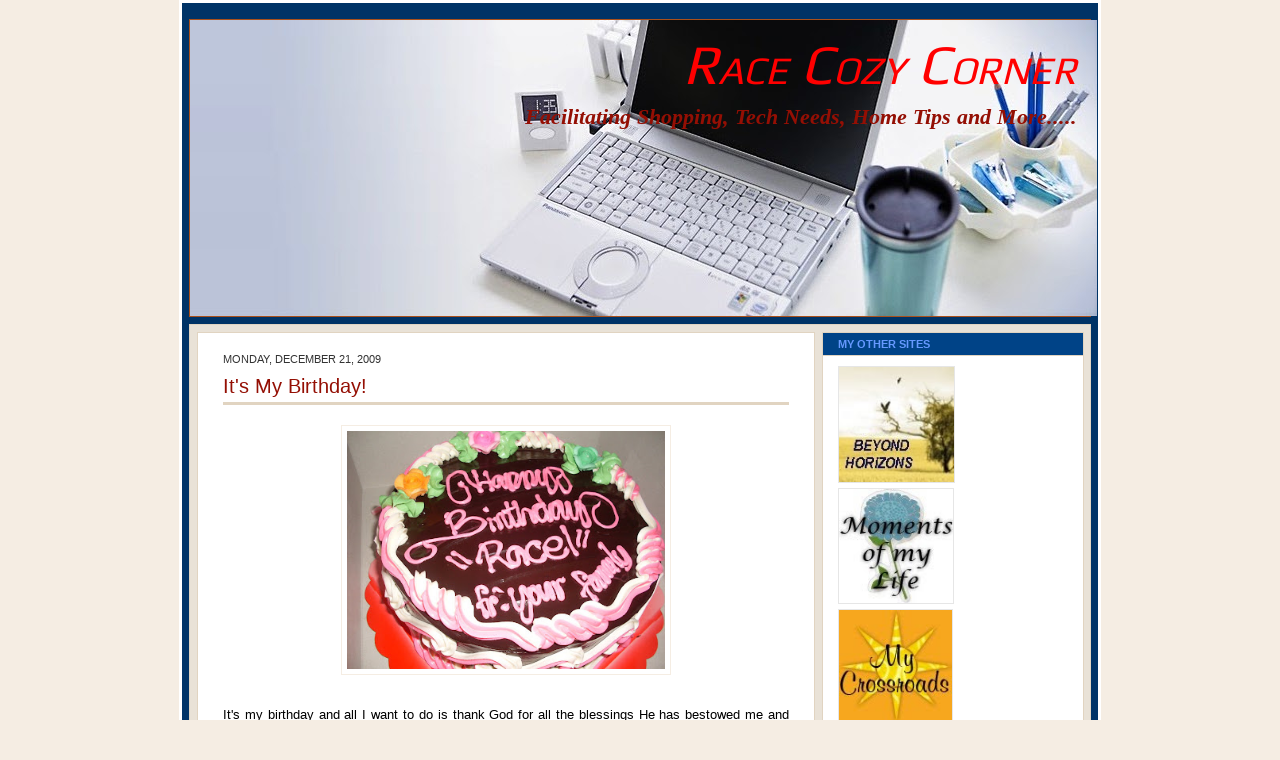

--- FILE ---
content_type: text/html; charset=UTF-8
request_url: http://www.facilityserv.net/2009/12/its-my-birthday.html
body_size: 36339
content:
<!DOCTYPE html>
<html dir='ltr' xmlns='http://www.w3.org/1999/xhtml' xmlns:b='http://www.google.com/2005/gml/b' xmlns:data='http://www.google.com/2005/gml/data' xmlns:expr='http://www.google.com/2005/gml/expr'>
<head>
<link href='https://www.blogger.com/static/v1/widgets/2944754296-widget_css_bundle.css' rel='stylesheet' type='text/css'/>
<meta content='text/html; charset=UTF-8' http-equiv='Content-Type'/>
<meta content='blogger' name='generator'/>
<link href='http://www.facilityserv.net/favicon.ico' rel='icon' type='image/x-icon'/>
<link href='http://www.facilityserv.net/2009/12/its-my-birthday.html' rel='canonical'/>
<link rel="alternate" type="application/atom+xml" title="Race Cozy Corner - Atom" href="http://www.facilityserv.net/feeds/posts/default" />
<link rel="alternate" type="application/rss+xml" title="Race Cozy Corner - RSS" href="http://www.facilityserv.net/feeds/posts/default?alt=rss" />
<link rel="service.post" type="application/atom+xml" title="Race Cozy Corner - Atom" href="https://www.blogger.com/feeds/9032606479228515226/posts/default" />

<link rel="alternate" type="application/atom+xml" title="Race Cozy Corner - Atom" href="http://www.facilityserv.net/feeds/3345985349713259075/comments/default" />
<!--Can't find substitution for tag [blog.ieCssRetrofitLinks]-->
<link href='https://blogger.googleusercontent.com/img/b/R29vZ2xl/AVvXsEiJALu8x7nN93bM8THQ0jU8j8Ng7_4K_KJAwP0weB6X5wL73L8_w-A1ff-8arcGVCPOa4f4ocKQTyZA5gDwTko4ka5vuxBosPm-kbiJ67S-60bLx_x1t7K8G4Xjbd7Fq8zDmNxM-hlV__s2/s400/SDC10002.JPG' rel='image_src'/>
<meta content='http://www.facilityserv.net/2009/12/its-my-birthday.html' property='og:url'/>
<meta content='It&#39;s My Birthday!' property='og:title'/>
<meta content=' It&#39;s my birthday and all I want to do is thank God for all the blessings He has bestowed me and my family.  This is my first birthday that ...' property='og:description'/>
<meta content='https://blogger.googleusercontent.com/img/b/R29vZ2xl/AVvXsEiJALu8x7nN93bM8THQ0jU8j8Ng7_4K_KJAwP0weB6X5wL73L8_w-A1ff-8arcGVCPOa4f4ocKQTyZA5gDwTko4ka5vuxBosPm-kbiJ67S-60bLx_x1t7K8G4Xjbd7Fq8zDmNxM-hlV__s2/w1200-h630-p-k-no-nu/SDC10002.JPG' property='og:image'/>
<title>Race Cozy Corner: It's My Birthday!</title>
<style type='text/css'>@font-face{font-family:'Play';font-style:normal;font-weight:400;font-display:swap;src:url(//fonts.gstatic.com/s/play/v21/6aez4K2oVqwIvtg2H70Q13HqPA.woff2)format('woff2');unicode-range:U+0460-052F,U+1C80-1C8A,U+20B4,U+2DE0-2DFF,U+A640-A69F,U+FE2E-FE2F;}@font-face{font-family:'Play';font-style:normal;font-weight:400;font-display:swap;src:url(//fonts.gstatic.com/s/play/v21/6aez4K2oVqwIvtE2H70Q13HqPA.woff2)format('woff2');unicode-range:U+0301,U+0400-045F,U+0490-0491,U+04B0-04B1,U+2116;}@font-face{font-family:'Play';font-style:normal;font-weight:400;font-display:swap;src:url(//fonts.gstatic.com/s/play/v21/6aez4K2oVqwIvtY2H70Q13HqPA.woff2)format('woff2');unicode-range:U+0370-0377,U+037A-037F,U+0384-038A,U+038C,U+038E-03A1,U+03A3-03FF;}@font-face{font-family:'Play';font-style:normal;font-weight:400;font-display:swap;src:url(//fonts.gstatic.com/s/play/v21/6aez4K2oVqwIvto2H70Q13HqPA.woff2)format('woff2');unicode-range:U+0102-0103,U+0110-0111,U+0128-0129,U+0168-0169,U+01A0-01A1,U+01AF-01B0,U+0300-0301,U+0303-0304,U+0308-0309,U+0323,U+0329,U+1EA0-1EF9,U+20AB;}@font-face{font-family:'Play';font-style:normal;font-weight:400;font-display:swap;src:url(//fonts.gstatic.com/s/play/v21/6aez4K2oVqwIvts2H70Q13HqPA.woff2)format('woff2');unicode-range:U+0100-02BA,U+02BD-02C5,U+02C7-02CC,U+02CE-02D7,U+02DD-02FF,U+0304,U+0308,U+0329,U+1D00-1DBF,U+1E00-1E9F,U+1EF2-1EFF,U+2020,U+20A0-20AB,U+20AD-20C0,U+2113,U+2C60-2C7F,U+A720-A7FF;}@font-face{font-family:'Play';font-style:normal;font-weight:400;font-display:swap;src:url(//fonts.gstatic.com/s/play/v21/6aez4K2oVqwIvtU2H70Q13E.woff2)format('woff2');unicode-range:U+0000-00FF,U+0131,U+0152-0153,U+02BB-02BC,U+02C6,U+02DA,U+02DC,U+0304,U+0308,U+0329,U+2000-206F,U+20AC,U+2122,U+2191,U+2193,U+2212,U+2215,U+FEFF,U+FFFD;}</style>
<style id='page-skin-1' type='text/css'><!--
/* ************ START OF CSS STYLING ************ */
/* -----------------------------------------------------------------------
Blogger Template Design: Blogger Theme
Design by: Ourblogtemplates.com
Terms of Use: Free template with credit linked to Ourblogtemplates.com
----------------------------------------------------------------------- */
/* Variable definitions
========================
<Variable name="bodybgColor" description="Body Background Color"
type="color" default="#FFBBE8">
<Variable name="blogframeColor" description="Blog Background Color"
type="color" default="#800040">
<Variable name="blogBorderColor" description="Blog Border Color"
type="color" default="#800040">
<Variable name="headerbgColor" description="Header Background Color"
type="color" default="#ffffff">
<Variable name="headerBorderColor" description="Header Border Color"
type="color" default="#800040">
<Variable name="blogTitleColor" description="Blog Title Color"
type="color" default="#800040">
<Variable name="blogDescriptionColor" description="Blog Description Color"
type="color" default="#800040">
<Variable name="linkbarbgColor" description="Linkbar Background Color"
type="color" default="#C94093">
<Variable name="linkbarmainBorderColor" description="Linkbar Main Border Color"
type="color" default="#C94093">
<Variable name="linkbarBorderColor" description="Linkbar Border Color"
type="color" default="#9D1961">
<Variable name="linkbarTextColor" description="Linkbar Text Color"
type="color" default="#ffffff">
<Variable name="linkbarHoverBgColor" description="Linkbar Hover Background Color"
type="color" default="#ffffff">
<Variable name="linkbarHoverTextColor" description="Linkbar Hover Text Color"
type="color" default="#9D1961">
<Variable name="middlebarbgColor" description="Middlebar Background Color"
type="color" default="#ffffff">
<Variable name="contentbgColor" description="Content Background Color"
type="color" default="#ffffff">
<Variable name="contentBorderColor" description="Content Border Color"
type="color" default="#9D1961">
<Variable name="postbgColor" description="Post Background Color"
type="color" default="#ffffff">
<Variable name="postBorderColor" description="Post Border Color"
type="color" default="#ffffff">
<Variable name="postTitleColor" description="Post Title Color"
type="color" default="#000000">
<Variable name="posttitlebgColor" description="Post Title Background Color"
type="color" default="#000000">
<Variable name="posttitleBorderColor" description="Post Title Border Color"
type="color" default="#000000">
<Variable name="dateHeaderColor" description="Date Header Color"
type="color" default="#000000">
<Variable name="textColor" description="Text Color"
type="color" default="#191919">
<Variable name="mainLinkColor" description="Main Link Color"
type="color" default="#333333">
<Variable name="mainHoverLinkColor" description="Main Hover Link Color"
type="color" default="#9D1961">
<Variable name="mainVisitedLinkColor" description="Main Visited Link Color"
type="color" default="#9D1961">
<Variable name="blockquotebgColor" description="Blockquote Background Color"
type="color" default="#191919">
<Variable name="blockquoteBorderColor" description="Blockquote Border Color"
type="color" default="#191919">
<Variable name="blockQuoteColor" description="Blockquote Color"
type="color" default="#191919">
<Variable name="codeTextColor" description="Code Text Color"
type="color" default="#660000">
<Variable name="imagebgColor" description="Photo Background Color"
type="color" default="#f5f5f5">
<Variable name="imageBorderColor" description="Photo Border Color"
type="color" default="#f5f5f5">
<Variable name="postfooterBgColor" description="Postfooter Background Color"
type="color" default="#b8659C">
<Variable name="postfooterBorderColor" description="Postfooter Border Color"
type="color" default="#b8659C">
<Variable name="postfooterTextColor" description="Postfooter Text Color"
type="color" default="#b8659C">
<Variable name="postfooterLinkColor" description="Postfooter Link Color"
type="color" default="#b8659C">
<Variable name="commentTabLinkColor" description="Comment Tab Link Color"
type="color" default="#b8659C">
<Variable name="feedlinksColor" description="Feed Links Color"
type="color" default="#9D1961">
<Variable name="sidebar1bgColor" description="Sidebar1 Background Color"
type="color" default="#FFBBE8">
<Variable name="sidebar1BorderColor" description="Sidebar1 Border Color"
type="color" default="#C94093">
<Variable name="sidebar1HeaderBgColor" description="Sidebar1 Header Background Color"
type="color" default="#ffffff">
<Variable name="sidebar1HeaderBorderColor" description="Sidebar1 Header Border Color"
type="color" default="#C94093">
<Variable name="sidebar1HeaderColor" description="Sidebar1 Header Color"
type="color" default="#000000">
<Variable name="sidebar1TextColor" description="Sidebar1 Text Color"
type="color" default="#9D1961">
<Variable name="sidebar1LinkColor" description="Sidebar1 Link Color"
type="color" default="#9D1961">
<Variable name="sidebar1HoverLinkColor" description="Sidebar1 Hover Link Color"
type="color" default="#000000">
<Variable name="sidebar1VisitedLinkColor" description="Sidebar1 Visited Link Color"
type="color" default="#000000">
<Variable name="sidebarListLineColor" description="Sidebar List Line Color"
type="color" default="#000000">
<Variable name="profileBorderColor" description="Profile Border Color"
type="color" default="#000000">
<Variable name="lowerbarbgColor" description="Lowerbar Background Color"
type="color" default="#ffffff">
<Variable name="lowerbarBorderColor" description="Lowerbar Border Color"
type="color" default="#C94093">
<Variable name="lowerbarHeaderColor" description="Lowerbar Header Color"
type="color" default="#000000">
<Variable name="lowerbarTitleBgColor" description="Lowerbar Header Background Color"
type="color" default="#C94093">
<Variable name="lowerbarTitleBorderColor" description="Lowerbar Header Border Color"
type="color" default="#C94093">
<Variable name="lowerbarTextColor" description="Lowerbar Text Color"
type="color" default="#9D1961">
<Variable name="lowerbarLinkColor" description="Lowerbar Link Color"
type="color" default="#9D1961">
<Variable name="lowerbarHoverLinkColor" description="Lowerbar Hover Link Color"
type="color" default="#000000">
<Variable name="lowerbarVisitedLinkColor" description="Lowerbar Visited Link Color"
type="color" default="#000000">
<Variable name="lowerbarListLineColor" description="Lowerbar List Line Color"
type="color" default="#000000">
<Variable name="commentbgColor" description="Comment Background Color"
type="color" default="#9D1961">
<Variable name="commentBorderColor" description="Comment Border Color"
type="color" default="#C94093">
<Variable name="commentboxBgColor" description="Comment Box Background Color"
type="color" default="#9D1961">
<Variable name="commentboxBorderColor" description="Comment Box Border Color"
type="color" default="#C94093">
<Variable name="commentTitleColor" description="Comment Header Color"
type="color" default="#000000">
<Variable name="commentauthorBgColor" description="Comment Author Background Color"
type="color" default="#9D1961">
<Variable name="commentauthorColor" description="Comment Author Color"
type="color" default="#9D1961">
<Variable name="commentTimeStampColor" description="Comment Timestamp Color"
type="color" default="#C94093">
<Variable name="commentTextColor" description="Comment Text Color"
type="color" default="#4c4c4c">
<Variable name="footerbgColor" description="Footer Background Color"
type="color" default="#ffffff">
<Variable name="footerBorderColor" description="Footer Border Color"
type="color" default="#000000">
<Variable name="footerHeaderColor" description="Footer Header Color"
type="color" default="#000000">
<Variable name="footerTextColor" description="Footer Text Color"
type="color" default="#C94093">
<Variable name="footerLinkColor" description="Footer Link Color"
type="color" default="#C94093">
<Variable name="footerHoverLinkColor" description="Footer Hover Link Color"
type="color" default="#C94093">
<Variable name="footerVisitedLinkColor" description="Footer Visited Link Color"
type="color" default="#C94093">
<Variable name="blogTitleFont" description="Blog Title Font"
type="font"
default="normal bold 273% Georgia, Times, serif"
>
<Variable name="blogDescriptionFont" description="Blog Description Font"
type="font"
default="normal normal 104% georgia,helvetica,verdana,Georgia, serif"
>
<Variable name="linkbarTextFont" description="Linkbar Text Font"
type="font"
default="normal normal 77% Verdana, sans-serif"
>
<Variable name="postTitleFont" description="Post Title Font"
type="font"
default="normal bold 180% Georgia, Times, serif"
>
<Variable name="dateHeaderFont" description="Date Header Font"
type="font"
default="normal bold 117% Arial, sans-serif"
>
<Variable name="textFont" description="Text Font"
type="font"
default="normal normal 90% Arial, sans-serif"
>
<Variable name="quoteFont" description="Blog Quote Font"
type="font"
default="normal normal 92% helvetica,tahoma,verdana,arial,times,Sans-serif"
>
<Variable name="sidebarHeaderFont" description="Sidebar Title Font"
type="font"
default="normal bold 117% Arial, sans-serif"
>
<Variable name="sidebarTextFont" description="Sidebar Text Font"
type="font"
default="normal normal 78% Arial, Verdana, sans-serif"
>
<Variable name="postfooterTextFont" description="Post-Footer Text Font"
type="font"
default="normal normal 93% Arial, sans-serif"
>
<Variable name="commentTitleFont" description="Comment Title Font"
type="font"
default="normal bold 120% Arial, sans-serif"
>
<Variable name="commentTextFont" description="Comment Text Font"
type="font"
default="normal normal 95% Arial, sans-serif"
>
<Variable name="footerHeaderFont" description="Footer Header Font"
type="font"
default="normal bold 131% Trebuchet, Trebuchet MS, Arial, sans-serif"
>
<Variable name="footerTextFont" description="Footer Text Font"
type="font"
default="normal normal 76% Trebuchet, Trebuchet MS, Arial, sans-serif"
>
*/
/* -----   GLOBAL   ----- Blogger template design by Ourblogtemplates.com */
* {margin:0; padding:0;}
body {
margin: 0px 0px 0px 0px;
padding: 0px 0px 0px 0px;
text-align: center;
color: #000000;
background: #F5EDE3 url() repeat top right;
/* background-attachment: fixed; */
font-family: arial,verdana,helvetica,tahoma,Sans-serif;
font-size: 100%;
width: 100%;
}
#outer-wrapper {
margin: 0 auto;   /* auto - to make the template lay in the screen center */
padding: 0px 0px 0px 0px;
margin-top: 0px;
margin-bottom: 15px;
position: relative;
width: 100%;
text-align: center;
}
#blog-wrapper {
margin: 0 auto;   /* auto - to make the template lay in the screen center */
padding: 7px;
margin-top: 0px;
margin-bottom: 15px;
text-align: center;
position: relative;
width: 902px;
background: #003366;
border: 3px solid #ffffff;
}
#spacer {clear: both; margin: 0; padding: 0;}
/* global link attributes */
a {color: #063e3f; text-decoration: none;}
a:hover {color: #004387; text-decoration: none;}
a:visited {color: #0c0cb4; text-decoration: none;}
/* Blogger Navigation Bar */
#Navbar1 {
margin: 0;
padding: 0;
visibility: hidden;
display: none;
}
/* -----   TOP ADS   ----- Blogger template design by Ourblogtemplates.com */
#topads-wrapper {
margin: 0;
padding: 0;
position: relative;
text-align: center;
width: 100%;
}
#topads {margin: 0; padding: 0;}
#topads .widget {margin: 0; padding: 5px 0;}
/* -----   HEADER   ----- Blogger template design by Ourblogtemplates.com */
#header-wrapper {
margin: 7px 0px 7px 0px;
padding: 0px 0px 0px 0px;
width: 900px;
background: #ffffff;
border: 1px solid #a9501b;
}
#header {
margin: 0px 0px 0px 0px;
padding: 0px 0px 0px 0px;
text-align: right;
}
#header h1 {
color: #ff0000;
font: italic normal 350% Play;
font-variant: small-caps;
margin: 0px 0px 0px 0px;
padding: 12px 20px 0px 20px;
}
#header h1 a {
text-decoration: none;
color: #ff0000;
}
#header h1 a:hover {
text-decoration: none;
color: #940f04;
}
#header .description {
color: #940f04;
font: italic bold 140% 'Times New Roman', Times, FreeSerif, serif;;
margin: 0px 0px 0px 0px;
padding: 8px 20px 25px 20px;
}
#header h1 p, #header .description p {margin:0;padding:0}
#header a img {
margin: 0px 0px 0px 0px;
padding: 0px 0px 0px 0px;
border: 0;
}
/* -----   LINKBAR   ----- Blogger template design by Ourblogtemplates.com */
#linkbar-wrapper {
margin: 0px 0px 0px 0px;
padding: 0px 0px 0px 0px;
width: 900px;
position: relative;
background: #003366;
border: 1px solid #003366;
}
#linkbar .widget {
margin: 0px 0px 0px 0px;
padding: 4px 0px 7px 0px;
text-align: left;
}
#linkbar ul {
margin: 0px 0px 0px 0px;
padding: 0px 0px 0px 0px;
list-style-type:none;
}
#linkbar li {
display: inline;
margin: 0px 0px 0px 0px;
padding: 0px 0px 0px 0px;
}
#linkbar h2 {
margin: 0px 0px 0px 0px;
padding: 0px 0px 0px 0px;
display: none;
visibility: hidden;
}
#linkbar a {
clear: both;
margin: 0px -4px 0px 0px;
padding: 7px 10px 7px 10px;
width:100%;
text-decoration:none;
font: normal bold 65% Trebuchet, Trebuchet MS, Arial, sans-serif;
color: #6699FF;
text-transform: uppercase;
border-right: 1px solid #004387;
border-left: 0px solid #004387;
}
#linkbar a:hover {
color: #C3D9FF;
background: #004387;
}
/* -----   MIDDLE ADS   ----- Blogger template design by Ourblogtemplates.com */
#middleads-wrapper {
margin: 0px 0px 0px 0px;
padding: 0px 0px 0px 0px;
width: 902px;
position: relative;
text-align: center;
}
#middleads, #middleads2 {
margin: 0px 0px 0px 0px;
padding: 0px 0px 0px 0px;
/* background: #F5EDE3;
border-top: 1px solid #E1D4C1;
border-left: 1px solid #E1D4C1;
border-right: 1px solid #E1D4C1; */
}
#middleads .widget, #middleads2 .widget {
margin: 0;
padding: 10px 0;
}
/* -----   MAIN   ----- Blogger template design by Ourblogtemplates.com */
#content-wrapper {
width: 900px;
margin: 0px 0px 0px 0px;
padding: 0px 0px 0px 0px;
position: relative;
text-align: left;
background: #e9e2d7;
border: 1px solid #E1D4C1;
word-wrap: break-word; /* fix for long text breaking sidebar float in IE */
overflow: hidden; /* fix for long non-text content breaking IE sidebar float */
}
#main-wrapper {
float: left;
width: 632px;
margin: 0px 0px 0px 0px;
padding: 0px 0px 0px 0px;
word-wrap: break-word; /* fix for long text breaking sidebar float in IE */
overflow: hidden; /* fix for long non-text content breaking IE sidebar float */
}
#main {
width: 616px;
margin: 7px;
padding: 20px 0 0 0;
color: #000000;
font: normal normal 81% Trebuchet, Trebuchet MS, Arial, sans-serif;
background: #ffffff;
border: 1px solid #E1D4C1;
}
#main .widget {
margin: 0px 0px 0px 0px;
padding: 0px 25px 20px 25px;
}
.post {
margin: 0px 0px 0px 0px;
padding: 0px 0px 0px 0px;
line-height: 1.6em;
text-align: justify;
}
.post h3 {
margin: 0px 0px 20px 0px;
padding: 0px 0px 2px 0px;
color: #940f04;
font: normal normal 155% Trebuchet, Trebuchet MS, Arial, sans-serif;
text-decoration: none;
text-align: left;
line-height: 1.4em;
/* text-transform: uppercase; */
border-bottom: 3px solid #E1D4C1;
}
.post h3 a, .post h3 a:visited {
color: #940f04;
text-decoration: none;
}
.post h3 a:hover {
color: #063e3f;
text-decoration: none;
}
.post-header-line-1 {
}
h2.date-header {
margin: 0px 0px 0px 0px;
padding: 0px 0px 7px 0px;
text-align: left;
color: #333333;
font: normal normal 85% Trebuchet, Trebuchet MS, Arial, sans-serif;
text-decoration: none;
text-transform: uppercase;
}
.date-header span {
margin: 0px 0px 0px 0px;
padding: 0px 0px 0px 0px;
}
.post-body p {
/* Fix bug in IE5/Win with italics in posts */
margin: 0px 0px 0px 0px;
padding: 1px 0px 1px 0px;
display: inline; /* to fix floating-ads wrapping problem in IE */
height: 1%;
overflow: visible;
}
.post-body p a, .post-body p a:visited {
color: #063e3f;
text-decoration: none;
}
.post-body a:hover {
text-decoration: none;
color: #004387;
}
.post ul {
margin: 0px 0px 0px 0px;
padding: 12px 0px 12px 30px;
list-style-type: disc;
line-height: 1.6em;
font-size: 95%;
}
.post ol {
margin: 0px 0px 0px 0px;
padding: 12px 0px 12px 30px;
line-height: 1.6em;
font-size: 95%;
}
.post li {
margin: 0px 0px 0px 0px;
padding: 0px 0px 8px 0px;
}
a img {
margin: 5px 5px 5px 5px;
padding: 0px 0px 0px 0px;
}
.post img {
margin: 0px;
padding: 5px;
background: #ffffff;
border: 1px solid #F5EDE3;
}
/* -----   POST-FOOTER   ----- Blogger template design by Ourblogtemplates.com */
.post-footer {
display: block;
margin: 15px 0px 25px 0px;
padding: 7px 20px 7px 20px;
text-align: left;
font: normal normal 83% Arial, sans-serif;
color: #063E3F;
font-weight: normal;
line-height: 1.6em;
text-decoration: none;
background: #F5EDE3;
border: 1px solid #E1D4C1;
}
.post-footer-line {
margin: 0px 0px 0px 0px;
padding: 0px 0px 0px 0px;
}
.post-footer-line-1, .post-footer-line-2, .post-footer-line-3 {
margin: 0px 0px 0px 0px;
padding: 0px 0px 0px 0px;
}
.post-footer a {
color: #063E3F;
text-decoration: none;
}
.post-footer a:hover {
color: #004387;
text-decoration: underline;
}
.post-footer .post-comment-link a {
margin: 0px 0px 0px 0px;
padding: 0px 0px 0px 0px;
color: #063E3F;
font-weight: normal;
text-decoration: none;
}
.post-footer .post-comment-link a:hover {
color: #004387;
text-decoration: underline;
}
.post-footer .post-icons {
margin: 0px 0px 0px 0px;
padding: 0px 0px 0px 0px;
}
.post-footer img {
margin: 0px 0px 0px 0px;
padding: 0px 0px 5px 0px;
background: #F5EDE3;
}
#blog-pager {
margin: 0px 0px 0px 0px;
padding: 20px 0px 0px 0px;
text-align: center;
font: normal normal 83% Arial, sans-serif;
color: #004387;
}
#blog-pager a {color: #004387}
#blog-pager a:hover {color: #004387}
#blog-pager-newer-link {
float: left;
margin: 0px 0px 0px 0px;
padding: 0px 0px 0px 0px;
}
#blog-pager-older-link {
float: right;
margin: 0px 0px 0px 0px;
padding: 0px 0px 0px 0px;
}
.feed-links {
margin: 10px 0px 0px 0px;
padding: 0px 0px 0px 0px;
clear: both;
text-align: left;
font: normal normal 83% Arial, sans-serif;
color: #004387;
}
.feed-links a, .feed-links a:visited {color: #004387}
.feed-links a:hover {color: #004387}
/* -----   BLOCKQUOTE   ----- */
blockquote {
margin: 10px 20px 10px 20px;
padding: 10px 20px 10px 20px;
font: italic normal 105% Georgia, Times, serif;
line-height: 1.6em;
color: #999999;
background: #fffcfc;
border: 2px solid #F5EDE3;
}
/* -----   CODE   ----- */
code {
color: #808080;
font-size: 110%;
}
/* -----   SIDEBAR   ----- Blogger template design by Ourblogtemplates.com */
#side-wrapper1, #side-wrapper2 {
width: 268px;
float: left;
margin: 0px 0px 0px 0px;
padding: 0px 0px 0px 0px;
word-wrap: break-word; /* fix for long text breaking sidebar float in IE */
overflow: hidden; /* fix for long non-text content breaking IE sidebar float */
}
.sidebar {
margin: 0px 0px 0px 0px;
padding: 0px 0px 0px 0px;
text-align: left;
font: normal normal 74% Arial, sans-serif;
}
#sidebar1 {
width: 260px;
margin: 7px 7px 7px 0px;
padding: 0px 0px 0px 0px;
color: #808080;
background: #ffffff;
border: 1px solid #E1D4C1;
border-bottom: 0;
line-height: 1.6em;
}
#sidebar2 {
width: 230px;
margin: 0px 0px 0px 0px;
padding: 0px 0px 0px 0px;
color: #808080;
background: #ffffff;
border-left: 1px solid #E1D4C1;
line-height: 1.6em;
}
#sidebar1 .widget, #sidebar2 .widget {
margin: 0px 0px 0px 0px;
padding: 15px 15px 20px 15px;
border-bottom: 1px solid #E1D4C1;
}
/* sidebar heading ----- Blogger template design by Ourblogtemplates.com */
#sidebar1 h2, #sidebar2 h2 {
margin: -15px -15px 10px -15px;
padding: 5px 15px 5px 15px;
text-align: left;
color: #6699FF;
font: normal bold 91% Arial, sans-serif;
text-transform: uppercase;
text-decoration: none;
background: #004387;
border-bottom: 1px solid #E1D4C1;
}
.sidebar ul, #BlogArchive1 ul {
margin: 0px 0px 0px 0px;
padding: 0px 0px 0px 0px;
}
.sidebar li, #BlogArchive1 li {
margin: 0px 0px 6px 15px;
padding: 0px 0px 6px 0px;
line-height: 1.4em;
list-style-type: square;
border-bottom: 1px solid #e6e6e6;
}
#sidebar1 a, #sidebar2 a {
color: #004387;
text-decoration: none;
}
#sidebar1 a:hover, #sidebar2 a:hover {
text-decoration: none;
color: #808080;
}
#sidebar1 a:visited, #sidebar2 a:visited {
text-decoration: none;
color: #004387;
}
.sidebar a img {
margin: 0px 0px 0px 0px;
padding: 0px 0px 0px 0px;
border: 1px solid #e6e6e6;
}
/* -----   PROFILE   ----- Blogger template design by Ourblogtemplates.com */
.profile-img {
margin: 7px;
padding: 0px;
border: 1px solid #e6e6e6;
}
.profile-textblock {
margin: 0px 0px 0px 0px;
padding: 3px 0px 3px 0px;
clear: both;
line-height: 1.6em;
/* border-top: 1px solid #e6e6e6;
border-bottom: 1px solid #e6e6e6; */
}
.profile-datablock {
margin: 2px 0px 5px 0px;
padding: 0px 0px 0px 0px;
}
.profile-data {
margin: 0px 0px 0px 0px;
padding: 0px 0px 0px 0px;
font-weight: normal;
font-style: italic;
}
.profile-link {
margin: 0px 0px 0px 0px;
padding: 0px 0px 0px 0px;
}
/* -----   COMMENT   ----- Blogger template design by Ourblogtemplates.com */
#comments {
margin: 0px 0px 0px 0px;
padding: 0px 0px 20px 0px;
text-align: left;
color: #808080;
font: normal normal 101% Arial, sans-serif;
}
.comments-singleblock {
margin: 10px 0px 10px 0px;
padding: 15px;
background: #ffffff;
border: 1px solid #E1D4C1;
}
/* comment-header */
#comments h4 {
margin: 15px 0px 0px 0px;
padding: 0px 0px 5px 0px;
color: #FF7700;
font: normal bold 124% Times, serif;
text-transform: uppercase;
}
.deleted-comment {
font-style:italic;
color:gray;
margin: 5px 0px 5px 0px;
}
.comment-author {
margin: -15px -15px 0px -15px;
padding: 5px 15px 5px 15px;
color: #004387;
font-weight: bold;
background: #F5EDE3;
border-bottom: 1px solid #E1D4C1;
}
.comment-author a {color: #004387; text-decoration: none;}
.comment-author a:hover {color: #b3b3b3; text-decoration: underline;}
.comment-author a:visited {color: #004387; text-decoration: none;}
.comment-body {margin: 0; padding: 10px 0px 0px 30px;}
.comment-body p {margin: 0; padding: 0; line-height: 1.6em;}
.comment-footer, .comment-footer a {margin: 0px 0px 0px 0px; padding: 4px 0px 0px 0px;}
.comment-timestamp {
margin: 0px 0px 0px 0px;
padding: 0px 0px 0px 0px;
color: #b3b3b3;
}
.comment-timestamp a {
color: #b3b3b3;
text-decoration: none;
}
.comment-timestamp a:hover {color: #004387; text-decoration: underline;}
#comments ul {margin: 0; padding: 0; list-style-type: none;}
#comments li {margin: 0; padding: 0;}
a.comment-link {
/* ie5.0/win doesn't apply padding to inline elements,
so we hide these two declarations from it */
padding: 0px 0px 0px 0px;
}
html>body a.comment-link {
/* respecified, for ie5/mac's benefit */
padding-left: 0px;
}
#backlinks-container {margin-top: 30px}
/* -----   LOWER SECTION   ----- Blogger template design by Ourblogtemplates.com */
#lower-wrapper {
margin: 7px 0px 7px 0px;
padding: 0px 0px 0px 0px;
width: 900px;
font: normal normal 74% Arial, sans-serif;
color: #826c55;
background: #e5dDd3;
border: 1px solid #E1D4C1;
}
#lowerbar-wrapper {
float: left;
margin: 0px 0px 0px 0px;
padding: 0px 0px 20px 0px;
width: 33%;
text-align: left;
line-height: 1.8em;
word-wrap: break-word; /* fix for long text breaking sidebar float in IE */
overflow: hidden; /* fix for long non-text content breaking IE sidebar float */
}
#lowerads-wrapper {
float: left;
margin: 0px 0px 0px 0px;
padding: 0px 0px 0px 0px;
width: 100%;
text-align: center;
word-wrap: break-word; /* fix for long text breaking sidebar float in IE */
overflow: hidden; /* fix for long non-text content breaking IE sidebar float */
}
.lowerbar {margin: 0; padding: 0;}
.lowerbar .widget {margin: 0; padding: 30px 20px 0px 30px;}
.lowerads {margin: 0; padding: 0;}
.lowerads .widget {margin: 0; padding: 0px 0px 30px 0px;}
.lowerbar h2 {
margin: 0px -15px 10px -15px;
padding: 7px 15px 7px 15px;
color: #826C55;
font: normal bold 91% Arial, sans-serif;
text-align: left;
text-transform: uppercase;
background: #F5EDE3;
border-top: 1px solid #ffffff;
border-bottom: 1px solid #ffffff;
}
.lowerbar ul {
margin: 0px 0px 0px 0px;
padding: 0px 0px 0px 0px;
}
.lowerbar li {
margin: 0px 0px 6px 15px;
padding: 0px 0px 6px 0px;
line-height: 1.4em;
list-style-type: square;
border-bottom: 1px solid #d5cDc3;
}
.lowerbar a {color: #826C55; text-decoration: none;}
.lowerbar a:hover {text-decoration: underline; color: #004387;}
.lowerbar a:visited {text-decoration: none; color: #826C55;}
/* -----   FOOTER   ----- Blogger template design by Ourblogtemplates.com */
#footer-wrapper {
clear: both;
display: inline; /* handles IE margin bug */
float: left;
width: 902px;
margin: 0px 0px 0px 0px;
padding: 0px 0px 0px 0px;
}
#footer {
margin: 0px 0px 0px 0px;
padding: 20px 0px 0px 0px;
text-align: left;
color: #e6e6e6;
font: normal normal 79% Trebuchet, Trebuchet MS, Arial, sans-serif;
line-height: 1.6em;
background: #826C55;
border: 1px solid #E1D4C1;
}
#footer h2 {
margin: 0px 0px 0px 0px;
padding: 0px 0px 5px 0px;
color: #e6e6e6;
font: normal normal 113% Trebuchet, Trebuchet MS, Arial, sans-serif;
}
#footer .widget {
margin: 0px 0px 0px 0px;
padding: 0px 20px 20px 20px;
}
.footer p {margin: 0; padding: 0}
.footer a {
color: #e6e6e6;
text-decoration: none;
}
.footer a:hover {
color: #ffffff;
text-decoration: underline;
}
.footer a:visited {
color: #e6e6e6;
text-decoration: none;
}
/* -----   BOTTOM ADS   ----- Blogger template design by Ourblogtemplates.com */
#bottomads-wrapper {
margin: 0;
padding: 0;
position: relative;
text-align: center;
width: 100%;
}
#bottomads {margin: 0; padding: 10px 0;}
#bottomads .widget {margin: 0; padding: 5px 0;}
/* -----   CREDIT   ----- */
#credit {
margin: 0px 0px 0px 0px;
padding: 2px 0px 0px 0px;
width: 100%;
height: 26px;
clear: both;
font-family: verdana, helvetica;
font-size: 70%;
color: #444444;
font-weight: normal;
background: #777777;
}
#creditleft {
margin: 0px 0px 0px 0px;
padding: 7px 0px 0px 0px;
height: 26px;
position: relative;
float: left;
text-align: left;
display: inline;
width: 71%;
background: #ffffff;
}
#creditright {
margin: -33px 0px 0px 0px;
padding: 7px 0px 0px 0px;
height: 26px;
position: relative;
float: right;
text-align:right;
display: inline;
width: 30%;
background: #ffffff;
}
#creditleft p {
margin: 0;
padding: 0
}
#creditright p {
margin: 0;
padding: 0
}
#creditleft a, .creditleft a:hover, .creditleft a:visited {
color: #444444;
text-decoration: underline;
}
#creditright a, .creditright a:hover, .creditright a:visited {
color: #444444;
text-decoration: underline;
}
/* ************ END OF CSS STYLING ************ */
/** Page structure tweaks for layout editor wireframe */
body#layout #main,
body#layout #sidebar {
padding: 0;
}

--></style>
<link href='https://www.blogger.com/dyn-css/authorization.css?targetBlogID=9032606479228515226&amp;zx=36cb9357-01de-465f-977f-b811c28f68f0' media='none' onload='if(media!=&#39;all&#39;)media=&#39;all&#39;' rel='stylesheet'/><noscript><link href='https://www.blogger.com/dyn-css/authorization.css?targetBlogID=9032606479228515226&amp;zx=36cb9357-01de-465f-977f-b811c28f68f0' rel='stylesheet'/></noscript>
<meta name='google-adsense-platform-account' content='ca-host-pub-1556223355139109'/>
<meta name='google-adsense-platform-domain' content='blogspot.com'/>

<!-- data-ad-client=pub-8466021657723480 -->

</head>
<body>
<div class='navbar section' id='navbar'><div class='widget Navbar' data-version='1' id='Navbar1'><script type="text/javascript">
    function setAttributeOnload(object, attribute, val) {
      if(window.addEventListener) {
        window.addEventListener('load',
          function(){ object[attribute] = val; }, false);
      } else {
        window.attachEvent('onload', function(){ object[attribute] = val; });
      }
    }
  </script>
<div id="navbar-iframe-container"></div>
<script type="text/javascript" src="https://apis.google.com/js/platform.js"></script>
<script type="text/javascript">
      gapi.load("gapi.iframes:gapi.iframes.style.bubble", function() {
        if (gapi.iframes && gapi.iframes.getContext) {
          gapi.iframes.getContext().openChild({
              url: 'https://www.blogger.com/navbar/9032606479228515226?po\x3d3345985349713259075\x26origin\x3dhttp://www.facilityserv.net',
              where: document.getElementById("navbar-iframe-container"),
              id: "navbar-iframe"
          });
        }
      });
    </script><script type="text/javascript">
(function() {
var script = document.createElement('script');
script.type = 'text/javascript';
script.src = '//pagead2.googlesyndication.com/pagead/js/google_top_exp.js';
var head = document.getElementsByTagName('head')[0];
if (head) {
head.appendChild(script);
}})();
</script>
</div></div>
<div id='outer-wrapper'>
<!-- skip links for text browsers -->
<span id='skiplinks' style='display:none;'>
<a href='#main'>skip to main </a> |
<a href='#sidebar'>skip to sidebar</a>
</span>
<div id='topads-wrapper'>
<div class='topads no-items section' id='topads'></div>
</div>
<div style='clear: both;'></div>
<div id='blog-wrapper'>
<div id='linkbar-wrapper'>
<div class='linkbar no-items section' id='linkbar'>
</div>
</div>
<div style='clear: both;'></div>
<div id='header-wrapper'>
<div class='header section' id='header'><div class='widget Header' data-version='1' id='Header1'>
<div id='header-inner' style='background-image: url("https://blogger.googleusercontent.com/img/b/R29vZ2xl/AVvXsEhE3qd_1IOSUWN_4yYa7HnKv2dali8gHw7awuAw1ju_wsJdQyOtDeX2cgruiVZX0EvmdJyVG0WhwwrGblK4ltgBtqUPxLcO8rozJaKhjRgBYyoX-Qf4ByF9Ox_TiExe5ZZVknZa5u7JPsY/s1600/computer-and-office-business-header-6.jpg"); background-repeat: no-repeat; width: 907px; px; height: 296px; px;'>
<div class='titlewrapper' style='background: transparent'>
<h1 class='title' style='background: transparent; border-width: 0px'>
<a href='http://www.facilityserv.net/'>Race Cozy Corner</a>
</h1>
</div>
<div class='descriptionwrapper'>
<p class='description'><span>Facilitating Shopping, Tech Needs, Home Tips and More.....</span></p>
</div>
</div>
</div></div>
</div>
<div style='clear: both;'></div>
<div id='middleads-wrapper'>
<div class='middleads no-items section' id='middleads'></div>
</div>
<div style='clear: both;'></div>
<div id='content-wrapper'>
<div id='main-wrapper'>
<div class='main section' id='main'><div class='widget Blog' data-version='1' id='Blog1'>
<div class='blog-posts'>
<!--Can't find substitution for tag [adStart]-->
<h2 class='date-header'>Monday, December 21, 2009</h2>
<div class='post'>
<a name='3345985349713259075'></a>
<h3 class='post-title'>
<a href='http://www.facilityserv.net/2009/12/its-my-birthday.html'>It's My Birthday!</a>
</h3>
<div class='post-header-line-1'>
</div>
<div class='post-body' id='post-3345985349713259075'>
<style>#fullpost{display:inline;}</style>
<p><a href="https://blogger.googleusercontent.com/img/b/R29vZ2xl/AVvXsEiJALu8x7nN93bM8THQ0jU8j8Ng7_4K_KJAwP0weB6X5wL73L8_w-A1ff-8arcGVCPOa4f4ocKQTyZA5gDwTko4ka5vuxBosPm-kbiJ67S-60bLx_x1t7K8G4Xjbd7Fq8zDmNxM-hlV__s2/s1600-h/SDC10002.JPG" onblur="try {parent.deselectBloggerImageGracefully();} catch(e) {}"><img alt="" border="0" id="BLOGGER_PHOTO_ID_5428649464549438322" src="https://blogger.googleusercontent.com/img/b/R29vZ2xl/AVvXsEiJALu8x7nN93bM8THQ0jU8j8Ng7_4K_KJAwP0weB6X5wL73L8_w-A1ff-8arcGVCPOa4f4ocKQTyZA5gDwTko4ka5vuxBosPm-kbiJ67S-60bLx_x1t7K8G4Xjbd7Fq8zDmNxM-hlV__s2/s400/SDC10002.JPG" style="margin: 0px auto 10px; display: block; text-align: center; cursor: pointer; width: 318px; height: 238px;" /></a><div class="post hentry"><br /><div class="post-body entry-content"> <div style="text-align: justify;">It's my birthday and all I want to do is thank God for all the blessings He has bestowed me and my family.  This is my first birthday that I celebrated solely with my family as with the previous years I always celebrate it in the office at daytime and with my family at night time  and  many  separate dinner celebrations with different set of friends.  I'm having a day off today  and had some rest before I pack our things for a 4-day camp fellowship.  I had a morning birthday  feast  with DH, kids, Mom and siblings.  My brother's family came middle morning and our kids  played endlessly, happy to spend my bday with them. I only wish for continuous love, peace, happiness , physical and spritual good health for all of us.<br /><br /><a href="https://blogger.googleusercontent.com/img/b/R29vZ2xl/AVvXsEjlqHTMu6QpZvYQA5fudYa513u2Dvlk-JRwEG-5r5umR_jbYNiwEztxkw-Yc0TOGTMkYAnZ2taUWZd_M1D95nmt6hwzJpukClHJrASJHhXEPOHMMf1mmsStpYOIynUTwgdIQJFaFFlcIYI/s1600-h/SDC10008.JPG" onblur="try {parent.deselectBloggerImageGracefully();} catch(e) {}"><img alt="" border="0" id="BLOGGER_PHOTO_ID_5418516245654350738" src="https://blogger.googleusercontent.com/img/b/R29vZ2xl/AVvXsEjlqHTMu6QpZvYQA5fudYa513u2Dvlk-JRwEG-5r5umR_jbYNiwEztxkw-Yc0TOGTMkYAnZ2taUWZd_M1D95nmt6hwzJpukClHJrASJHhXEPOHMMf1mmsStpYOIynUTwgdIQJFaFFlcIYI/s320/SDC10008.JPG" style="margin: 0px auto 10px; display: block; text-align: center; cursor: pointer; width: 320px; height: 240px;" /></a><a href="https://blogger.googleusercontent.com/img/b/R29vZ2xl/AVvXsEhc3-chxcCa4noY1IZ3vIZbS5BGFk0OkM-mShyphenhyphen31u-x7ifO3RJ9bU-_sSYu7TeCiwwVmlu-_W4ZkznBrq8zSVGufzYrH8qppMOnsJGri4DZaCOxKBNWsfDwriKeJcNPNiIGBUJyiYNmUoU/s1600-h/SDC10007.JPG" onblur="try {parent.deselectBloggerImageGracefully();} catch(e) {}"><img alt="" border="0" id="BLOGGER_PHOTO_ID_5418518621525895346" src="https://blogger.googleusercontent.com/img/b/R29vZ2xl/AVvXsEhc3-chxcCa4noY1IZ3vIZbS5BGFk0OkM-mShyphenhyphen31u-x7ifO3RJ9bU-_sSYu7TeCiwwVmlu-_W4ZkznBrq8zSVGufzYrH8qppMOnsJGri4DZaCOxKBNWsfDwriKeJcNPNiIGBUJyiYNmUoU/s320/SDC10007.JPG" style="margin: 0px auto 10px; display: block; text-align: center; cursor: pointer; width: 320px; height: 240px;" /></a><a href="https://blogger.googleusercontent.com/img/b/R29vZ2xl/AVvXsEhD4netM0I4nmgFYplLItpXIKPAI-B0hHpekiYagoK37vesT5Ks0PNnI3f6Hk5ctFfTHDXlPvZWSFQDKmw5yEDvlg-Ew_2aYZZlHxiZenkx4u9mVYORovwednSSpB4OmfVDxiIFAXX8j3w/s1600-h/SDC10026.JPG" onblur="try {parent.deselectBloggerImageGracefully();} catch(e) {}"><img alt="" border="0" id="BLOGGER_PHOTO_ID_5418516257033816786" src="https://blogger.googleusercontent.com/img/b/R29vZ2xl/AVvXsEhD4netM0I4nmgFYplLItpXIKPAI-B0hHpekiYagoK37vesT5Ks0PNnI3f6Hk5ctFfTHDXlPvZWSFQDKmw5yEDvlg-Ew_2aYZZlHxiZenkx4u9mVYORovwednSSpB4OmfVDxiIFAXX8j3w/s320/SDC10026.JPG" style="margin: 0px auto 10px; display: block; text-align: center; cursor: pointer; width: 320px; height: 240px;" /></a></div></div></div></p>
<div style='clear: both;'></div>
</div>
<div class='post-footer'>
<div class='post-footer-line post-footer-line-1'>
<span class='post-author'>
Posted by
Race
</span>
<span class='post-timestamp'>
at
<a class='timestamp-link' href='http://www.facilityserv.net/2009/12/its-my-birthday.html' title='permanent link'>10:46&#8239;PM</a>
</span>
<span class='post-backlinks post-comment-link'>
</span>
<span class='post-comment-link'>
</span>
<span class='post-icons'>
<span class='item-control blog-admin pid-1343160064'>
<a href='https://www.blogger.com/post-edit.g?blogID=9032606479228515226&postID=3345985349713259075&from=pencil' title='Edit Post'>
<img alt='' class='icon-action' src='http://www.blogger.com/img/icon18_edit_allbkg.gif'/>
</a>
</span>
</span>
</div>
<div class='post-footer-line post-footer-line-2'>
<span class='post-labels'>
Labels:
<a href='http://www.facilityserv.net/search/label/birthday' rel='tag'>birthday</a>,
<a href='http://www.facilityserv.net/search/label/family' rel='tag'>family</a>,
<a href='http://www.facilityserv.net/search/label/occasion' rel='tag'>occasion</a>
</span>
</div>
<div class='post-footer-line post-footer-line-3'></div>
</div>
</div>
<div class='comments' id='comments'>
<a name='comments'></a>
<h4>
0
comments:
        
</h4>
<dl id='comments-block'>
</dl>
<p class='comment-footer'>
<a href='https://www.blogger.com/comment/fullpage/post/9032606479228515226/3345985349713259075' onclick=''>Post a Comment</a>
</p>
<div id='backlinks-container'>
<div id='Blog1_backlinks-container'>
</div>
</div>
</div>
<!--Can't find substitution for tag [adEnd]-->
</div>
<div class='blog-pager' id='blog-pager'>
<span id='blog-pager-newer-link'>
<a class='blog-pager-newer-link' href='http://www.facilityserv.net/2009/12/all-my-bags-are-packed.html' id='Blog1_blog-pager-newer-link' title='Newer Post'>Newer Post</a>
</span>
<span id='blog-pager-older-link'>
<a class='blog-pager-older-link' href='http://www.facilityserv.net/2009/12/policy.html' id='Blog1_blog-pager-older-link' title='Older Post'>Older Post</a>
</span>
<a class='home-link' href='http://www.facilityserv.net/'>Home</a>
</div>
<div class='clear'></div>
<div class='post-feeds'>
<div class='feed-links'>
Subscribe to:
<a class='feed-link' href='http://www.facilityserv.net/feeds/3345985349713259075/comments/default' target='_blank' type='application/atom+xml'>Post Comments (Atom)</a>
</div>
</div>
</div></div>
</div>
<div id='side-wrapper1'>
<div class='sidebar section' id='sidebar1'>
<div class='widget HTML' data-version='1' id='HTML3'>
<h2 class='title'>My Other Sites</h2>
<div class='widget-content'>
<a href="http://www.horizonsweb.info/" onblur="try {parent.deselectBloggerImageGracefully();} catch(e) {}"><img id="BLOGGER_PHOTO_ID_5404965712474160194" style="cursor: pointer; width: 115px; height: 115px;" alt="" src="https://blogger.googleusercontent.com/img/b/R29vZ2xl/AVvXsEgJ6W0pTm8iG56wCoUXD_Wi8OZgHi5AmG7AnFmq-ZP3Sovg9ZaxUWInb-K8LX3-bsbrVEW2lbcXI-dN5QPpmf6KNQyGc-9JZMk-OiSJxmH6sfupT7H8MIr7wf_iYh_POgIUQ_7-2JnJbaiI/s400/BHZNwidget.jpg" border="0" /></a>
<a href="http://racelyn.com/" onblur="try {parent.deselectBloggerImageGracefully();} catch(e) {}"><img id="BLOGGER_PHOTO_ID_5404965719699331810" style="cursor: pointer; width: 114px; height: 114px;" alt="" src="https://blogger.googleusercontent.com/img/b/R29vZ2xl/AVvXsEiOxb2WPqUBIhB1ZgJmhUfzCEBsw0I8tqg0n8or3ylY9IQ-9JkWopM2lWHg-KUjz79K4bwGDnbt9uWOsjK-q6-0cpOup6i41APeEKJjx0JfcVH5mPza-fU9mP0LxRaox9iwz8CpCRtGzmaN/s400/moments+widget.jpg" border="0" /></a>
<a href="http://my-crossroad.com/" onblur="try {parent.deselectBloggerImageGracefully();} catch(e) {}"><img id="BLOGGER_PHOTO_ID_5404965716045325362" style="cursor: pointer; width: 113px; height: 113px;" alt="" src="https://blogger.googleusercontent.com/img/b/R29vZ2xl/AVvXsEh6js_A50gYEJiEKXcwTO1SgLn5smZKosx3RP0j7R6a3TGJxFDgphtYkF_OWk2PKGBpNjKdsDYDzNzwUwdq3B72Mgqf-W7QXoJgS78lXQvYi4OgTOh6R11NZFqVU4fG6baOSxXTxegvoUon/s400/MCRwidget.jpg" border="0" /></a>
<a onblur="try {parent.deselectBloggerImageGracefully();} catch(e) {}" href="http://www.edmfun.com/"><img style="float: left; margin: 0pt 10px 10px 0pt; cursor: pointer; width: 113px; height: 113px;" src="https://blogger.googleusercontent.com/img/b/R29vZ2xl/AVvXsEhQrJNoeaHXYg5gDaXZZ5Qyz_Jg4VkWIJQEhkW8dXTDcup9zxzJVHMosJlBXg9eZLS_DPZ5yt475g1qHtyU15OQCK02cO8riEqpVKMsi2RlVgHNdtJCLEH3Z5RqY1O4bcwE18U7eE84csB7/s400/feel+at+home+widget.jpg" alt="" id="BLOGGER_PHOTO_ID_5494082900410063602" border="0" /></a>
</div>
<div class='clear'></div>
</div><div class='widget HTML' data-version='1' id='HTML14'>
<h2 class='title'>My Shopping and Fashion Blog</h2>
<div class='widget-content'>
<a href="http://www.gr8giving.com/">Great Giving</a>
<div class="separator" style="clear: both; text-align: center;"><a style="margin-left: 1em; margin-right: 1em;" href="http://www.gr8giving.com"><img class="alignnone" src="https://blogger.googleusercontent.com/img/b/R29vZ2xl/AVvXsEjvOJqyXLNeBq3jJidC8m2WTaDgLfvNUFGWfPoDHdbQaZJEUlTsbYw__TDKtMCYPbz9pTMEUmhzZZ88yeEbmkhLcET7WEtqkYHX8HLYJurxVvSCGgLndt67a1Kow8J-gcW3Ly-0QAwL3F4/s200/gr8+crop.jpg" alt="" width="200" height="41" border="0" data-original-height="198" data-original-width="940" /></a></div>
</div>
<div class='clear'></div>
</div><div class='widget Text' data-version='1' id='Text3'>
<div class='widget-content'>
<span style="color: rgb(0, 0, 0);">Contact Me at racelyn.abug@yahoo.com</span>
</div>
<div class='clear'></div>
</div><div class='widget HTML' data-version='1' id='HTML11'>
<div class='widget-content'>
<script type="text/javascript"><!--
google_ad_client = "pub-8466021657723480";
google_ad_host = "pub-1556223355139109";
google_ad_host_channel="00000+00302+00012+00035";
/* 200x90, created 8/26/08 */
google_ad_slot = "1046293567";
google_ad_width = 180;
google_ad_height = 90;
//-->
</script>
<script 
src="http://pagead2.googlesyndication.com/pagead/show_ads.js" type="text/javascript">
</script>
</div>
<div class='clear'></div>
</div><div class='widget HTML' data-version='1' id='HTML6'>
<h2 class='title'>Subscribe To My Feed</h2>
<div class='widget-content'>
<p><a href="http://feeds.feedburner.com/WahmsCozyCorner" rel="alternate" type="application/rss+xml"><img alt="" style="vertical-align:middle;border:0" src="http://www.feedburner.com/fb/images/pub/feed-icon32x32.png"/></a>&nbsp;<a href="http://feeds.feedburner.com/WahmsCozyCorner" rel="alternate" type="application/rss+xml">Subscribe in a reader</a></p>
</div>
<div class='clear'></div>
</div><div class='widget HTML' data-version='1' id='HTML5'>
<h2 class='title'>PR Checker</h2>
<div class='widget-content'>
<div style="text-align:center;">
<table cellspacing="1" style="margin:10px auto 40px;width:50px;border:1px solid #DDD;text-align:center;">
<tr><td style="background:#D1FFA4;vertical-align:middle;">
<p style="font-size:11px;font-family:Verdana;margin:0px;padding:2px;color:#666;"><strong>Check Page Rank of your Web site pages instantly:</strong></p>
</td></tr>
<form action="http://www.prchecker.info/check_page_rank.php" method="post" style="margin:0px;padding:0px;">
<tr><td style="border:1px solid #CCC;padding:10px;background:#DDD;">
<input type="hidden" name="action" value="docheck" />
<input type="text" value="http://" name="urlo" maxlength="150" style="width:250px;padding:1px 2px 2px 3px;margin-right:10px;font-size:13px;font-family:Arial;" /> 
<input type="submit" name="submit" value=" Check PR " style="width:80px;font-size:11px;font-family:Arial;padding:1px;" />
</td></tr>
</form>
<tr><td>
<p style="margin:0px;padding:3px 0px 1px 0px;color:#AAA;font-size:9px;font-family:Verdana;">This page rank checking tool is powered by <a href="http://www.prchecker.info/" target="_blank">Page Rank Checker</a> service</p>
</td></tr></table>
</div>
</div>
<div class='clear'></div>
</div><div class='widget HTML' data-version='1' id='HTML8'>
<h2 class='title'>Alexa Rank</h2>
<div class='widget-content'>
<a href="http://www.alexa.com/siteinfo/www.facilityserv.net"><script language="JavaScript" src="http://xslt.alexa.com/site_stats/js/t/b?url=www.facilityserv.net" type="text/javascript"></script></a>
</div>
<div class='clear'></div>
</div><div class='widget HTML' data-version='1' id='HTML15'>
<h2 class='title'>StatCounter</h2>
<div class='widget-content'>
<!-- Statcounter code for Race Cozy Corner http://www.facilityserv.net on Blogger -->
<script type="text/javascript">
//<![CDATA[
var sc_project=11662257; 
var sc_invisible=0; 
var sc_security="10d75085"; 
var scJsHost = (("https:" == document.location.protocol) ? "https://secure." : "http://www.");
document.write("<sc"+"ript type='text/javascript' src='" + scJsHost+ "statcounter.com/counter/counter_xhtml.js'></"+"script>");
//]]>
</script>
<noscript><div class="statcounter"><a title="Web Analytics" href="http://statcounter.com/" class="statcounter"><img class="statcounter" src="//c.statcounter.com/11662257/0/10d75085/0/" alt="Web Analytics" /></a></div></noscript>
<!-- End of Statcounter Code -->
</div>
<div class='clear'></div>
</div><div class='widget HTML' data-version='1' id='HTML2'>
<h2 class='title'>My Readers</h2>
<div class='widget-content'>
<script src="http://pub.mybloglog.com/comm3.php?mblID=2009111622322658&amp;r=widget&amp;is=small&amp;o=3&amp;ro=5&amp;cs=red&amp;ww=220&amp;wc=multiple&amp;l=a"></script>
</div>
<div class='clear'></div>
</div><div class='widget HTML' data-version='1' id='HTML1'>
<h2 class='title'>FEEDJIT Live Traffic Feed</h2>
<div class='widget-content'>
<script src="http://feedjit.com/serve/?bc=FFFFFF&amp;tc=494949&amp;brd1=336699&amp;lnk=494949&amp;hc=336699&amp;ww=160" type="text/javascript"></script><noscript><a href="http://feedjit.com/">Feedjit Live Blog Stats</a></noscript>
</div>
<div class='clear'></div>
</div><div class='widget HTML' data-version='1' id='HTML12'>
<div class='widget-content'>
<script type="text/javascript"><!--
google_ad_client = "pub-8466021657723480";
google_ad_host = "pub-1556223355139109";
/* 120x240, created 8/26/08 */
google_ad_slot = "0295952421";
google_ad_width = 120;
google_ad_height = 240;
//-->
</script>
<script type="text/javascript"
src="http://pagead2.googlesyndication.com/pagead/show_ads.js">
</script>
</div>
<div class='clear'></div>
</div><div class='widget HTML' data-version='1' id='HTML9'>
<div class='widget-content'>
<a href="http://www.prchecker.info/" target="_blank">
<img src="http://pr.prchecker.info/getpr.php?codex=aHR0cDovL3d3dy5mYWNpbGl0eXNlcnYubmV0&amp;tag=1" alt="Free PageRank Checker" border="0" /></a>
</div>
<div class='clear'></div>
</div><div class='widget Label' data-version='1' id='Label1'>
<h2>Labels</h2>
<div class='widget-content'>
<ul>
<li>
<a dir='ltr' href='http://www.facilityserv.net/search/label/ac%20repair'>
ac repair
</a>
<span dir='ltr'>(1)</span>
</li>
<li>
<a dir='ltr' href='http://www.facilityserv.net/search/label/accessories'>
accessories
</a>
<span dir='ltr'>(29)</span>
</li>
<li>
<a dir='ltr' href='http://www.facilityserv.net/search/label/acne'>
acne
</a>
<span dir='ltr'>(1)</span>
</li>
<li>
<a dir='ltr' href='http://www.facilityserv.net/search/label/adolescence'>
adolescence
</a>
<span dir='ltr'>(2)</span>
</li>
<li>
<a dir='ltr' href='http://www.facilityserv.net/search/label/advertisement'>
advertisement
</a>
<span dir='ltr'>(3)</span>
</li>
<li>
<a dir='ltr' href='http://www.facilityserv.net/search/label/advertising'>
advertising
</a>
<span dir='ltr'>(2)</span>
</li>
<li>
<a dir='ltr' href='http://www.facilityserv.net/search/label/aeronautical'>
aeronautical
</a>
<span dir='ltr'>(1)</span>
</li>
<li>
<a dir='ltr' href='http://www.facilityserv.net/search/label/aerospace%20supplies'>
aerospace supplies
</a>
<span dir='ltr'>(1)</span>
</li>
<li>
<a dir='ltr' href='http://www.facilityserv.net/search/label/allowances'>
allowances
</a>
<span dir='ltr'>(1)</span>
</li>
<li>
<a dir='ltr' href='http://www.facilityserv.net/search/label/aluminum'>
aluminum
</a>
<span dir='ltr'>(1)</span>
</li>
<li>
<a dir='ltr' href='http://www.facilityserv.net/search/label/alumni'>
alumni
</a>
<span dir='ltr'>(2)</span>
</li>
<li>
<a dir='ltr' href='http://www.facilityserv.net/search/label/amusement%20park'>
amusement park
</a>
<span dir='ltr'>(8)</span>
</li>
<li>
<a dir='ltr' href='http://www.facilityserv.net/search/label/animals'>
animals
</a>
<span dir='ltr'>(1)</span>
</li>
<li>
<a dir='ltr' href='http://www.facilityserv.net/search/label/anniversary'>
anniversary
</a>
<span dir='ltr'>(3)</span>
</li>
<li>
<a dir='ltr' href='http://www.facilityserv.net/search/label/apparels'>
apparels
</a>
<span dir='ltr'>(2)</span>
</li>
<li>
<a dir='ltr' href='http://www.facilityserv.net/search/label/appliances'>
appliances
</a>
<span dir='ltr'>(5)</span>
</li>
<li>
<a dir='ltr' href='http://www.facilityserv.net/search/label/arc%20flash%20analysis'>
arc flash analysis
</a>
<span dir='ltr'>(1)</span>
</li>
<li>
<a dir='ltr' href='http://www.facilityserv.net/search/label/arcade'>
arcade
</a>
<span dir='ltr'>(4)</span>
</li>
<li>
<a dir='ltr' href='http://www.facilityserv.net/search/label/archaeology'>
archaeology
</a>
<span dir='ltr'>(1)</span>
</li>
<li>
<a dir='ltr' href='http://www.facilityserv.net/search/label/architecture'>
architecture
</a>
<span dir='ltr'>(1)</span>
</li>
<li>
<a dir='ltr' href='http://www.facilityserv.net/search/label/art'>
art
</a>
<span dir='ltr'>(2)</span>
</li>
<li>
<a dir='ltr' href='http://www.facilityserv.net/search/label/arts'>
arts
</a>
<span dir='ltr'>(5)</span>
</li>
<li>
<a dir='ltr' href='http://www.facilityserv.net/search/label/arts%20and%20humanities'>
arts and humanities
</a>
<span dir='ltr'>(1)</span>
</li>
<li>
<a dir='ltr' href='http://www.facilityserv.net/search/label/assembly'>
assembly
</a>
<span dir='ltr'>(1)</span>
</li>
<li>
<a dir='ltr' href='http://www.facilityserv.net/search/label/audio'>
audio
</a>
<span dir='ltr'>(2)</span>
</li>
<li>
<a dir='ltr' href='http://www.facilityserv.net/search/label/audiobooks'>
audiobooks
</a>
<span dir='ltr'>(1)</span>
</li>
<li>
<a dir='ltr' href='http://www.facilityserv.net/search/label/auto%20insurance'>
auto insurance
</a>
<span dir='ltr'>(1)</span>
</li>
<li>
<a dir='ltr' href='http://www.facilityserv.net/search/label/auto%20parts'>
auto parts
</a>
<span dir='ltr'>(1)</span>
</li>
<li>
<a dir='ltr' href='http://www.facilityserv.net/search/label/autos'>
autos
</a>
<span dir='ltr'>(34)</span>
</li>
<li>
<a dir='ltr' href='http://www.facilityserv.net/search/label/babies'>
babies
</a>
<span dir='ltr'>(5)</span>
</li>
<li>
<a dir='ltr' href='http://www.facilityserv.net/search/label/baby%20gears'>
baby gears
</a>
<span dir='ltr'>(1)</span>
</li>
<li>
<a dir='ltr' href='http://www.facilityserv.net/search/label/baby%20safety'>
baby safety
</a>
<span dir='ltr'>(1)</span>
</li>
<li>
<a dir='ltr' href='http://www.facilityserv.net/search/label/baby%20shoes'>
baby shoes
</a>
<span dir='ltr'>(1)</span>
</li>
<li>
<a dir='ltr' href='http://www.facilityserv.net/search/label/baby%20strollers'>
baby strollers
</a>
<span dir='ltr'>(1)</span>
</li>
<li>
<a dir='ltr' href='http://www.facilityserv.net/search/label/baby%20things'>
baby things
</a>
<span dir='ltr'>(6)</span>
</li>
<li>
<a dir='ltr' href='http://www.facilityserv.net/search/label/bags'>
bags
</a>
<span dir='ltr'>(9)</span>
</li>
<li>
<a dir='ltr' href='http://www.facilityserv.net/search/label/baptism'>
baptism
</a>
<span dir='ltr'>(1)</span>
</li>
<li>
<a dir='ltr' href='http://www.facilityserv.net/search/label/bargains'>
bargains
</a>
<span dir='ltr'>(1)</span>
</li>
<li>
<a dir='ltr' href='http://www.facilityserv.net/search/label/bathroom%20accessories'>
bathroom accessories
</a>
<span dir='ltr'>(2)</span>
</li>
<li>
<a dir='ltr' href='http://www.facilityserv.net/search/label/beach%20resort'>
beach resort
</a>
<span dir='ltr'>(1)</span>
</li>
<li>
<a dir='ltr' href='http://www.facilityserv.net/search/label/beauty'>
beauty
</a>
<span dir='ltr'>(2)</span>
</li>
<li>
<a dir='ltr' href='http://www.facilityserv.net/search/label/beverages'>
beverages
</a>
<span dir='ltr'>(1)</span>
</li>
<li>
<a dir='ltr' href='http://www.facilityserv.net/search/label/biking'>
biking
</a>
<span dir='ltr'>(1)</span>
</li>
<li>
<a dir='ltr' href='http://www.facilityserv.net/search/label/birthday'>
birthday
</a>
<span dir='ltr'>(16)</span>
</li>
<li>
<a dir='ltr' href='http://www.facilityserv.net/search/label/birthdays'>
birthdays
</a>
<span dir='ltr'>(2)</span>
</li>
<li>
<a dir='ltr' href='http://www.facilityserv.net/search/label/blessing'>
blessing
</a>
<span dir='ltr'>(1)</span>
</li>
<li>
<a dir='ltr' href='http://www.facilityserv.net/search/label/blog'>
blog
</a>
<span dir='ltr'>(4)</span>
</li>
<li>
<a dir='ltr' href='http://www.facilityserv.net/search/label/blog%20contest'>
blog contest
</a>
<span dir='ltr'>(1)</span>
</li>
<li>
<a dir='ltr' href='http://www.facilityserv.net/search/label/blog%20designs'>
blog designs
</a>
<span dir='ltr'>(1)</span>
</li>
<li>
<a dir='ltr' href='http://www.facilityserv.net/search/label/blog%20themes'>
blog themes
</a>
<span dir='ltr'>(1)</span>
</li>
<li>
<a dir='ltr' href='http://www.facilityserv.net/search/label/blogging'>
blogging
</a>
<span dir='ltr'>(13)</span>
</li>
<li>
<a dir='ltr' href='http://www.facilityserv.net/search/label/blue%20monday'>
blue monday
</a>
<span dir='ltr'>(13)</span>
</li>
<li>
<a dir='ltr' href='http://www.facilityserv.net/search/label/body%20building'>
body building
</a>
<span dir='ltr'>(1)</span>
</li>
<li>
<a dir='ltr' href='http://www.facilityserv.net/search/label/Boggle%20Me%20Thursday'>
Boggle Me Thursday
</a>
<span dir='ltr'>(1)</span>
</li>
<li>
<a dir='ltr' href='http://www.facilityserv.net/search/label/books'>
books
</a>
<span dir='ltr'>(1)</span>
</li>
<li>
<a dir='ltr' href='http://www.facilityserv.net/search/label/bridal%20shower'>
bridal shower
</a>
<span dir='ltr'>(1)</span>
</li>
<li>
<a dir='ltr' href='http://www.facilityserv.net/search/label/broadband%20connection'>
broadband connection
</a>
<span dir='ltr'>(1)</span>
</li>
<li>
<a dir='ltr' href='http://www.facilityserv.net/search/label/business'>
business
</a>
<span dir='ltr'>(28)</span>
</li>
<li>
<a dir='ltr' href='http://www.facilityserv.net/search/label/business%20and%20finance'>
business and finance
</a>
<span dir='ltr'>(1)</span>
</li>
<li>
<a dir='ltr' href='http://www.facilityserv.net/search/label/business%20technology'>
business technology
</a>
<span dir='ltr'>(3)</span>
</li>
<li>
<a dir='ltr' href='http://www.facilityserv.net/search/label/CAD'>
CAD
</a>
<span dir='ltr'>(1)</span>
</li>
<li>
<a dir='ltr' href='http://www.facilityserv.net/search/label/cake'>
cake
</a>
<span dir='ltr'>(4)</span>
</li>
<li>
<a dir='ltr' href='http://www.facilityserv.net/search/label/camera'>
camera
</a>
<span dir='ltr'>(5)</span>
</li>
<li>
<a dir='ltr' href='http://www.facilityserv.net/search/label/camera%20accessories'>
camera accessories
</a>
<span dir='ltr'>(6)</span>
</li>
<li>
<a dir='ltr' href='http://www.facilityserv.net/search/label/camp%20meeting'>
camp meeting
</a>
<span dir='ltr'>(6)</span>
</li>
<li>
<a dir='ltr' href='http://www.facilityserv.net/search/label/car'>
car
</a>
<span dir='ltr'>(4)</span>
</li>
<li>
<a dir='ltr' href='http://www.facilityserv.net/search/label/car%20accessories'>
car accessories
</a>
<span dir='ltr'>(15)</span>
</li>
<li>
<a dir='ltr' href='http://www.facilityserv.net/search/label/car%20accident'>
car accident
</a>
<span dir='ltr'>(1)</span>
</li>
<li>
<a dir='ltr' href='http://www.facilityserv.net/search/label/car%20business'>
car business
</a>
<span dir='ltr'>(1)</span>
</li>
<li>
<a dir='ltr' href='http://www.facilityserv.net/search/label/car%20care'>
car care
</a>
<span dir='ltr'>(1)</span>
</li>
<li>
<a dir='ltr' href='http://www.facilityserv.net/search/label/car%20chargers'>
car chargers
</a>
<span dir='ltr'>(1)</span>
</li>
<li>
<a dir='ltr' href='http://www.facilityserv.net/search/label/car%20dealers'>
car dealers
</a>
<span dir='ltr'>(1)</span>
</li>
<li>
<a dir='ltr' href='http://www.facilityserv.net/search/label/car%20insurance'>
car insurance
</a>
<span dir='ltr'>(2)</span>
</li>
<li>
<a dir='ltr' href='http://www.facilityserv.net/search/label/car%20loan'>
car loan
</a>
<span dir='ltr'>(1)</span>
</li>
<li>
<a dir='ltr' href='http://www.facilityserv.net/search/label/car%20parts'>
car parts
</a>
<span dir='ltr'>(1)</span>
</li>
<li>
<a dir='ltr' href='http://www.facilityserv.net/search/label/car%20repair'>
car repair
</a>
<span dir='ltr'>(4)</span>
</li>
<li>
<a dir='ltr' href='http://www.facilityserv.net/search/label/car%20reviews'>
car reviews
</a>
<span dir='ltr'>(2)</span>
</li>
<li>
<a dir='ltr' href='http://www.facilityserv.net/search/label/car%20services'>
car services
</a>
<span dir='ltr'>(1)</span>
</li>
<li>
<a dir='ltr' href='http://www.facilityserv.net/search/label/car%20shipping'>
car shipping
</a>
<span dir='ltr'>(1)</span>
</li>
<li>
<a dir='ltr' href='http://www.facilityserv.net/search/label/car%20technology'>
car technology
</a>
<span dir='ltr'>(1)</span>
</li>
<li>
<a dir='ltr' href='http://www.facilityserv.net/search/label/cards'>
cards
</a>
<span dir='ltr'>(1)</span>
</li>
<li>
<a dir='ltr' href='http://www.facilityserv.net/search/label/career'>
career
</a>
<span dir='ltr'>(10)</span>
</li>
<li>
<a dir='ltr' href='http://www.facilityserv.net/search/label/career%20and%20occupation'>
career and occupation
</a>
<span dir='ltr'>(1)</span>
</li>
<li>
<a dir='ltr' href='http://www.facilityserv.net/search/label/careers'>
careers
</a>
<span dir='ltr'>(1)</span>
</li>
<li>
<a dir='ltr' href='http://www.facilityserv.net/search/label/caregiving'>
caregiving
</a>
<span dir='ltr'>(1)</span>
</li>
<li>
<a dir='ltr' href='http://www.facilityserv.net/search/label/cars'>
cars
</a>
<span dir='ltr'>(35)</span>
</li>
<li>
<a dir='ltr' href='http://www.facilityserv.net/search/label/cases'>
cases
</a>
<span dir='ltr'>(1)</span>
</li>
<li>
<a dir='ltr' href='http://www.facilityserv.net/search/label/cash%20advance'>
cash advance
</a>
<span dir='ltr'>(3)</span>
</li>
<li>
<a dir='ltr' href='http://www.facilityserv.net/search/label/celebrities'>
celebrities
</a>
<span dir='ltr'>(1)</span>
</li>
<li>
<a dir='ltr' href='http://www.facilityserv.net/search/label/cell%20phones'>
cell phones
</a>
<span dir='ltr'>(2)</span>
</li>
<li>
<a dir='ltr' href='http://www.facilityserv.net/search/label/ceramics'>
ceramics
</a>
<span dir='ltr'>(1)</span>
</li>
<li>
<a dir='ltr' href='http://www.facilityserv.net/search/label/charity'>
charity
</a>
<span dir='ltr'>(2)</span>
</li>
<li>
<a dir='ltr' href='http://www.facilityserv.net/search/label/cherry%20mobile'>
cherry mobile
</a>
<span dir='ltr'>(1)</span>
</li>
<li>
<a dir='ltr' href='http://www.facilityserv.net/search/label/chocolates'>
chocolates
</a>
<span dir='ltr'>(1)</span>
</li>
<li>
<a dir='ltr' href='http://www.facilityserv.net/search/label/christening'>
christening
</a>
<span dir='ltr'>(1)</span>
</li>
<li>
<a dir='ltr' href='http://www.facilityserv.net/search/label/church%20activities'>
church activities
</a>
<span dir='ltr'>(3)</span>
</li>
<li>
<a dir='ltr' href='http://www.facilityserv.net/search/label/classifieds'>
classifieds
</a>
<span dir='ltr'>(1)</span>
</li>
<li>
<a dir='ltr' href='http://www.facilityserv.net/search/label/cleaning%20kit'>
cleaning kit
</a>
<span dir='ltr'>(1)</span>
</li>
<li>
<a dir='ltr' href='http://www.facilityserv.net/search/label/cleaning%20kits'>
cleaning kits
</a>
<span dir='ltr'>(1)</span>
</li>
<li>
<a dir='ltr' href='http://www.facilityserv.net/search/label/cleaning%20supplies'>
cleaning supplies
</a>
<span dir='ltr'>(1)</span>
</li>
<li>
<a dir='ltr' href='http://www.facilityserv.net/search/label/cleansing%20diet'>
cleansing diet
</a>
<span dir='ltr'>(3)</span>
</li>
<li>
<a dir='ltr' href='http://www.facilityserv.net/search/label/clothing'>
clothing
</a>
<span dir='ltr'>(1)</span>
</li>
<li>
<a dir='ltr' href='http://www.facilityserv.net/search/label/cloud%20computing'>
cloud computing
</a>
<span dir='ltr'>(2)</span>
</li>
<li>
<a dir='ltr' href='http://www.facilityserv.net/search/label/codes'>
codes
</a>
<span dir='ltr'>(1)</span>
</li>
<li>
<a dir='ltr' href='http://www.facilityserv.net/search/label/colleagues'>
colleagues
</a>
<span dir='ltr'>(1)</span>
</li>
<li>
<a dir='ltr' href='http://www.facilityserv.net/search/label/collectibles'>
collectibles
</a>
<span dir='ltr'>(1)</span>
</li>
<li>
<a dir='ltr' href='http://www.facilityserv.net/search/label/collection'>
collection
</a>
<span dir='ltr'>(1)</span>
</li>
<li>
<a dir='ltr' href='http://www.facilityserv.net/search/label/college%20degree'>
college degree
</a>
<span dir='ltr'>(1)</span>
</li>
<li>
<a dir='ltr' href='http://www.facilityserv.net/search/label/colocation'>
colocation
</a>
<span dir='ltr'>(1)</span>
</li>
<li>
<a dir='ltr' href='http://www.facilityserv.net/search/label/colon%20cleansing'>
colon cleansing
</a>
<span dir='ltr'>(1)</span>
</li>
<li>
<a dir='ltr' href='http://www.facilityserv.net/search/label/comics'>
comics
</a>
<span dir='ltr'>(1)</span>
</li>
<li>
<a dir='ltr' href='http://www.facilityserv.net/search/label/communications'>
communications
</a>
<span dir='ltr'>(9)</span>
</li>
<li>
<a dir='ltr' href='http://www.facilityserv.net/search/label/community'>
community
</a>
<span dir='ltr'>(2)</span>
</li>
<li>
<a dir='ltr' href='http://www.facilityserv.net/search/label/compact%20discs'>
compact discs
</a>
<span dir='ltr'>(1)</span>
</li>
<li>
<a dir='ltr' href='http://www.facilityserv.net/search/label/company%20gifts'>
company gifts
</a>
<span dir='ltr'>(1)</span>
</li>
<li>
<a dir='ltr' href='http://www.facilityserv.net/search/label/competition'>
competition
</a>
<span dir='ltr'>(1)</span>
</li>
<li>
<a dir='ltr' href='http://www.facilityserv.net/search/label/composting'>
composting
</a>
<span dir='ltr'>(1)</span>
</li>
<li>
<a dir='ltr' href='http://www.facilityserv.net/search/label/computer'>
computer
</a>
<span dir='ltr'>(2)</span>
</li>
<li>
<a dir='ltr' href='http://www.facilityserv.net/search/label/computer%20accesories'>
computer accesories
</a>
<span dir='ltr'>(4)</span>
</li>
<li>
<a dir='ltr' href='http://www.facilityserv.net/search/label/computer%20accessories'>
computer accessories
</a>
<span dir='ltr'>(24)</span>
</li>
<li>
<a dir='ltr' href='http://www.facilityserv.net/search/label/computer%20education'>
computer education
</a>
<span dir='ltr'>(1)</span>
</li>
<li>
<a dir='ltr' href='http://www.facilityserv.net/search/label/computer%20repair%20and%20maintenance'>
computer repair and maintenance
</a>
<span dir='ltr'>(3)</span>
</li>
<li>
<a dir='ltr' href='http://www.facilityserv.net/search/label/computers'>
computers
</a>
<span dir='ltr'>(31)</span>
</li>
<li>
<a dir='ltr' href='http://www.facilityserv.net/search/label/computers%20and%20software'>
computers and software
</a>
<span dir='ltr'>(13)</span>
</li>
<li>
<a dir='ltr' href='http://www.facilityserv.net/search/label/concierge%20medicine'>
concierge medicine
</a>
<span dir='ltr'>(2)</span>
</li>
<li>
<a dir='ltr' href='http://www.facilityserv.net/search/label/construction'>
construction
</a>
<span dir='ltr'>(5)</span>
</li>
<li>
<a dir='ltr' href='http://www.facilityserv.net/search/label/contact%20lens'>
contact lens
</a>
<span dir='ltr'>(2)</span>
</li>
<li>
<a dir='ltr' href='http://www.facilityserv.net/search/label/contest'>
contest
</a>
<span dir='ltr'>(1)</span>
</li>
<li>
<a dir='ltr' href='http://www.facilityserv.net/search/label/cooking'>
cooking
</a>
<span dir='ltr'>(5)</span>
</li>
<li>
<a dir='ltr' href='http://www.facilityserv.net/search/label/cooperative'>
cooperative
</a>
<span dir='ltr'>(1)</span>
</li>
<li>
<a dir='ltr' href='http://www.facilityserv.net/search/label/corporate%20giveaways'>
corporate giveaways
</a>
<span dir='ltr'>(2)</span>
</li>
<li>
<a dir='ltr' href='http://www.facilityserv.net/search/label/corporate%20solutions'>
corporate solutions
</a>
<span dir='ltr'>(1)</span>
</li>
<li>
<a dir='ltr' href='http://www.facilityserv.net/search/label/coupons'>
coupons
</a>
<span dir='ltr'>(3)</span>
</li>
<li>
<a dir='ltr' href='http://www.facilityserv.net/search/label/credit'>
credit
</a>
<span dir='ltr'>(2)</span>
</li>
<li>
<a dir='ltr' href='http://www.facilityserv.net/search/label/credit%20cards'>
credit cards
</a>
<span dir='ltr'>(1)</span>
</li>
<li>
<a dir='ltr' href='http://www.facilityserv.net/search/label/customized%20giveaways'>
customized giveaways
</a>
<span dir='ltr'>(2)</span>
</li>
<li>
<a dir='ltr' href='http://www.facilityserv.net/search/label/customized%20labels'>
customized labels
</a>
<span dir='ltr'>(1)</span>
</li>
<li>
<a dir='ltr' href='http://www.facilityserv.net/search/label/customized%20services'>
customized services
</a>
<span dir='ltr'>(1)</span>
</li>
<li>
<a dir='ltr' href='http://www.facilityserv.net/search/label/data'>
data
</a>
<span dir='ltr'>(1)</span>
</li>
<li>
<a dir='ltr' href='http://www.facilityserv.net/search/label/database%20management'>
database management
</a>
<span dir='ltr'>(1)</span>
</li>
<li>
<a dir='ltr' href='http://www.facilityserv.net/search/label/deals'>
deals
</a>
<span dir='ltr'>(17)</span>
</li>
<li>
<a dir='ltr' href='http://www.facilityserv.net/search/label/deals%20and%20discounts'>
deals and discounts
</a>
<span dir='ltr'>(1)</span>
</li>
<li>
<a dir='ltr' href='http://www.facilityserv.net/search/label/debt%20consolidation'>
debt consolidation
</a>
<span dir='ltr'>(4)</span>
</li>
<li>
<a dir='ltr' href='http://www.facilityserv.net/search/label/debt%20settlement'>
debt settlement
</a>
<span dir='ltr'>(2)</span>
</li>
<li>
<a dir='ltr' href='http://www.facilityserv.net/search/label/decors'>
decors
</a>
<span dir='ltr'>(2)</span>
</li>
<li>
<a dir='ltr' href='http://www.facilityserv.net/search/label/Dell%20Inspiron'>
Dell Inspiron
</a>
<span dir='ltr'>(1)</span>
</li>
<li>
<a dir='ltr' href='http://www.facilityserv.net/search/label/dental%20care'>
dental care
</a>
<span dir='ltr'>(5)</span>
</li>
<li>
<a dir='ltr' href='http://www.facilityserv.net/search/label/dental%20technology'>
dental technology
</a>
<span dir='ltr'>(5)</span>
</li>
<li>
<a dir='ltr' href='http://www.facilityserv.net/search/label/design'>
design
</a>
<span dir='ltr'>(1)</span>
</li>
<li>
<a dir='ltr' href='http://www.facilityserv.net/search/label/desserts'>
desserts
</a>
<span dir='ltr'>(2)</span>
</li>
<li>
<a dir='ltr' href='http://www.facilityserv.net/search/label/devices'>
devices
</a>
<span dir='ltr'>(1)</span>
</li>
<li>
<a dir='ltr' href='http://www.facilityserv.net/search/label/diabetes'>
diabetes
</a>
<span dir='ltr'>(1)</span>
</li>
<li>
<a dir='ltr' href='http://www.facilityserv.net/search/label/diet'>
diet
</a>
<span dir='ltr'>(8)</span>
</li>
<li>
<a dir='ltr' href='http://www.facilityserv.net/search/label/diet.health'>
diet.health
</a>
<span dir='ltr'>(1)</span>
</li>
<li>
<a dir='ltr' href='http://www.facilityserv.net/search/label/digital%20camera'>
digital camera
</a>
<span dir='ltr'>(2)</span>
</li>
<li>
<a dir='ltr' href='http://www.facilityserv.net/search/label/discounts'>
discounts
</a>
<span dir='ltr'>(9)</span>
</li>
<li>
<a dir='ltr' href='http://www.facilityserv.net/search/label/do-it-yourself'>
do-it-yourself
</a>
<span dir='ltr'>(1)</span>
</li>
<li>
<a dir='ltr' href='http://www.facilityserv.net/search/label/domain'>
domain
</a>
<span dir='ltr'>(3)</span>
</li>
<li>
<a dir='ltr' href='http://www.facilityserv.net/search/label/dreams'>
dreams
</a>
<span dir='ltr'>(1)</span>
</li>
<li>
<a dir='ltr' href='http://www.facilityserv.net/search/label/dresses'>
dresses
</a>
<span dir='ltr'>(1)</span>
</li>
<li>
<a dir='ltr' href='http://www.facilityserv.net/search/label/ec%20dropping'>
ec dropping
</a>
<span dir='ltr'>(10)</span>
</li>
<li>
<a dir='ltr' href='http://www.facilityserv.net/search/label/education'>
education
</a>
<span dir='ltr'>(25)</span>
</li>
<li>
<a dir='ltr' href='http://www.facilityserv.net/search/label/educational%20tour'>
educational tour
</a>
<span dir='ltr'>(8)</span>
</li>
<li>
<a dir='ltr' href='http://www.facilityserv.net/search/label/electricity'>
electricity
</a>
<span dir='ltr'>(1)</span>
</li>
<li>
<a dir='ltr' href='http://www.facilityserv.net/search/label/electronic%20collages'>
electronic collages
</a>
<span dir='ltr'>(1)</span>
</li>
<li>
<a dir='ltr' href='http://www.facilityserv.net/search/label/electronics'>
electronics
</a>
<span dir='ltr'>(8)</span>
</li>
<li>
<a dir='ltr' href='http://www.facilityserv.net/search/label/email%20marketing'>
email marketing
</a>
<span dir='ltr'>(1)</span>
</li>
<li>
<a dir='ltr' href='http://www.facilityserv.net/search/label/employer%20background%20check%20services'>
employer background check services
</a>
<span dir='ltr'>(1)</span>
</li>
<li>
<a dir='ltr' href='http://www.facilityserv.net/search/label/employment%20agency'>
employment agency
</a>
<span dir='ltr'>(1)</span>
</li>
<li>
<a dir='ltr' href='http://www.facilityserv.net/search/label/energy'>
energy
</a>
<span dir='ltr'>(3)</span>
</li>
<li>
<a dir='ltr' href='http://www.facilityserv.net/search/label/engagement%20ring'>
engagement ring
</a>
<span dir='ltr'>(3)</span>
</li>
<li>
<a dir='ltr' href='http://www.facilityserv.net/search/label/engine'>
engine
</a>
<span dir='ltr'>(1)</span>
</li>
<li>
<a dir='ltr' href='http://www.facilityserv.net/search/label/engineering'>
engineering
</a>
<span dir='ltr'>(4)</span>
</li>
<li>
<a dir='ltr' href='http://www.facilityserv.net/search/label/entertainment'>
entertainment
</a>
<span dir='ltr'>(14)</span>
</li>
<li>
<a dir='ltr' href='http://www.facilityserv.net/search/label/entrecard'>
entrecard
</a>
<span dir='ltr'>(5)</span>
</li>
<li>
<a dir='ltr' href='http://www.facilityserv.net/search/label/environment'>
environment
</a>
<span dir='ltr'>(11)</span>
</li>
<li>
<a dir='ltr' href='http://www.facilityserv.net/search/label/environmental%20safety'>
environmental safety
</a>
<span dir='ltr'>(4)</span>
</li>
<li>
<a dir='ltr' href='http://www.facilityserv.net/search/label/equipment'>
equipment
</a>
<span dir='ltr'>(21)</span>
</li>
<li>
<a dir='ltr' href='http://www.facilityserv.net/search/label/events'>
events
</a>
<span dir='ltr'>(2)</span>
</li>
<li>
<a dir='ltr' href='http://www.facilityserv.net/search/label/examinations'>
examinations
</a>
<span dir='ltr'>(1)</span>
</li>
<li>
<a dir='ltr' href='http://www.facilityserv.net/search/label/exercise'>
exercise
</a>
<span dir='ltr'>(13)</span>
</li>
<li>
<a dir='ltr' href='http://www.facilityserv.net/search/label/exhibit'>
exhibit
</a>
<span dir='ltr'>(1)</span>
</li>
<li>
<a dir='ltr' href='http://www.facilityserv.net/search/label/external%20battery'>
external battery
</a>
<span dir='ltr'>(1)</span>
</li>
<li>
<a dir='ltr' href='http://www.facilityserv.net/search/label/eye%20care'>
eye care
</a>
<span dir='ltr'>(3)</span>
</li>
<li>
<a dir='ltr' href='http://www.facilityserv.net/search/label/facial%20care'>
facial care
</a>
<span dir='ltr'>(1)</span>
</li>
<li>
<a dir='ltr' href='http://www.facilityserv.net/search/label/family'>
family
</a>
<span dir='ltr'>(25)</span>
</li>
<li>
<a dir='ltr' href='http://www.facilityserv.net/search/label/family%20safety'>
family safety
</a>
<span dir='ltr'>(1)</span>
</li>
<li>
<a dir='ltr' href='http://www.facilityserv.net/search/label/farming'>
farming
</a>
<span dir='ltr'>(1)</span>
</li>
<li>
<a dir='ltr' href='http://www.facilityserv.net/search/label/fashion'>
fashion
</a>
<span dir='ltr'>(21)</span>
</li>
<li>
<a dir='ltr' href='http://www.facilityserv.net/search/label/fax%20services'>
fax services
</a>
<span dir='ltr'>(1)</span>
</li>
<li>
<a dir='ltr' href='http://www.facilityserv.net/search/label/fellowship'>
fellowship
</a>
<span dir='ltr'>(1)</span>
</li>
<li>
<a dir='ltr' href='http://www.facilityserv.net/search/label/finance'>
finance
</a>
<span dir='ltr'>(14)</span>
</li>
<li>
<a dir='ltr' href='http://www.facilityserv.net/search/label/finance%20and%20money'>
finance and money
</a>
<span dir='ltr'>(45)</span>
</li>
<li>
<a dir='ltr' href='http://www.facilityserv.net/search/label/finances'>
finances
</a>
<span dir='ltr'>(4)</span>
</li>
<li>
<a dir='ltr' href='http://www.facilityserv.net/search/label/financial%20consultancy'>
financial consultancy
</a>
<span dir='ltr'>(1)</span>
</li>
<li>
<a dir='ltr' href='http://www.facilityserv.net/search/label/finds'>
finds
</a>
<span dir='ltr'>(1)</span>
</li>
<li>
<a dir='ltr' href='http://www.facilityserv.net/search/label/fire%20insurance'>
fire insurance
</a>
<span dir='ltr'>(1)</span>
</li>
<li>
<a dir='ltr' href='http://www.facilityserv.net/search/label/fire%20pit'>
fire pit
</a>
<span dir='ltr'>(2)</span>
</li>
<li>
<a dir='ltr' href='http://www.facilityserv.net/search/label/fire%20protection'>
fire protection
</a>
<span dir='ltr'>(1)</span>
</li>
<li>
<a dir='ltr' href='http://www.facilityserv.net/search/label/fire%20safety'>
fire safety
</a>
<span dir='ltr'>(1)</span>
</li>
<li>
<a dir='ltr' href='http://www.facilityserv.net/search/label/fireplace'>
fireplace
</a>
<span dir='ltr'>(1)</span>
</li>
<li>
<a dir='ltr' href='http://www.facilityserv.net/search/label/fishing'>
fishing
</a>
<span dir='ltr'>(2)</span>
</li>
<li>
<a dir='ltr' href='http://www.facilityserv.net/search/label/flash%20drives'>
flash drives
</a>
<span dir='ltr'>(4)</span>
</li>
<li>
<a dir='ltr' href='http://www.facilityserv.net/search/label/flood'>
flood
</a>
<span dir='ltr'>(1)</span>
</li>
<li>
<a dir='ltr' href='http://www.facilityserv.net/search/label/flooring'>
flooring
</a>
<span dir='ltr'>(1)</span>
</li>
<li>
<a dir='ltr' href='http://www.facilityserv.net/search/label/flowers'>
flowers
</a>
<span dir='ltr'>(8)</span>
</li>
<li>
<a dir='ltr' href='http://www.facilityserv.net/search/label/fnances%20and%20money'>
fnances and money
</a>
<span dir='ltr'>(1)</span>
</li>
<li>
<a dir='ltr' href='http://www.facilityserv.net/search/label/food'>
food
</a>
<span dir='ltr'>(2)</span>
</li>
<li>
<a dir='ltr' href='http://www.facilityserv.net/search/label/food%20and%20drinks'>
food and drinks
</a>
<span dir='ltr'>(1)</span>
</li>
<li>
<a dir='ltr' href='http://www.facilityserv.net/search/label/food%20and%20health'>
food and health
</a>
<span dir='ltr'>(8)</span>
</li>
<li>
<a dir='ltr' href='http://www.facilityserv.net/search/label/food%20business'>
food business
</a>
<span dir='ltr'>(3)</span>
</li>
<li>
<a dir='ltr' href='http://www.facilityserv.net/search/label/foods'>
foods
</a>
<span dir='ltr'>(11)</span>
</li>
<li>
<a dir='ltr' href='http://www.facilityserv.net/search/label/footwear'>
footwear
</a>
<span dir='ltr'>(1)</span>
</li>
<li>
<a dir='ltr' href='http://www.facilityserv.net/search/label/forex'>
forex
</a>
<span dir='ltr'>(1)</span>
</li>
<li>
<a dir='ltr' href='http://www.facilityserv.net/search/label/freebies'>
freebies
</a>
<span dir='ltr'>(1)</span>
</li>
<li>
<a dir='ltr' href='http://www.facilityserv.net/search/label/friday%20fillins'>
friday fillins
</a>
<span dir='ltr'>(2)</span>
</li>
<li>
<a dir='ltr' href='http://www.facilityserv.net/search/label/friends'>
friends
</a>
<span dir='ltr'>(6)</span>
</li>
<li>
<a dir='ltr' href='http://www.facilityserv.net/search/label/functional%20medicine'>
functional medicine
</a>
<span dir='ltr'>(1)</span>
</li>
<li>
<a dir='ltr' href='http://www.facilityserv.net/search/label/fundraising'>
fundraising
</a>
<span dir='ltr'>(1)</span>
</li>
<li>
<a dir='ltr' href='http://www.facilityserv.net/search/label/furniture'>
furniture
</a>
<span dir='ltr'>(4)</span>
</li>
<li>
<a dir='ltr' href='http://www.facilityserv.net/search/label/gadget'>
gadget
</a>
<span dir='ltr'>(3)</span>
</li>
<li>
<a dir='ltr' href='http://www.facilityserv.net/search/label/gadgets'>
gadgets
</a>
<span dir='ltr'>(88)</span>
</li>
<li>
<a dir='ltr' href='http://www.facilityserv.net/search/label/games'>
games
</a>
<span dir='ltr'>(12)</span>
</li>
<li>
<a dir='ltr' href='http://www.facilityserv.net/search/label/garage'>
garage
</a>
<span dir='ltr'>(1)</span>
</li>
<li>
<a dir='ltr' href='http://www.facilityserv.net/search/label/gardening'>
gardening
</a>
<span dir='ltr'>(2)</span>
</li>
<li>
<a dir='ltr' href='http://www.facilityserv.net/search/label/gears'>
gears
</a>
<span dir='ltr'>(3)</span>
</li>
<li>
<a dir='ltr' href='http://www.facilityserv.net/search/label/genes'>
genes
</a>
<span dir='ltr'>(1)</span>
</li>
<li>
<a dir='ltr' href='http://www.facilityserv.net/search/label/gft%20ideas'>
gft ideas
</a>
<span dir='ltr'>(1)</span>
</li>
<li>
<a dir='ltr' href='http://www.facilityserv.net/search/label/gift%20certificates'>
gift certificates
</a>
<span dir='ltr'>(1)</span>
</li>
<li>
<a dir='ltr' href='http://www.facilityserv.net/search/label/gift%20ideas'>
gift ideas
</a>
<span dir='ltr'>(30)</span>
</li>
<li>
<a dir='ltr' href='http://www.facilityserv.net/search/label/gifts'>
gifts
</a>
<span dir='ltr'>(3)</span>
</li>
<li>
<a dir='ltr' href='http://www.facilityserv.net/search/label/girl%20dresses'>
girl dresses
</a>
<span dir='ltr'>(1)</span>
</li>
<li>
<a dir='ltr' href='http://www.facilityserv.net/search/label/girls%20accessories'>
girls accessories
</a>
<span dir='ltr'>(1)</span>
</li>
<li>
<a dir='ltr' href='http://www.facilityserv.net/search/label/give%20me%20five'>
give me five
</a>
<span dir='ltr'>(1)</span>
</li>
<li>
<a dir='ltr' href='http://www.facilityserv.net/search/label/glass%20art'>
glass art
</a>
<span dir='ltr'>(1)</span>
</li>
<li>
<a dir='ltr' href='http://www.facilityserv.net/search/label/glasses'>
glasses
</a>
<span dir='ltr'>(1)</span>
</li>
<li>
<a dir='ltr' href='http://www.facilityserv.net/search/label/glasswares'>
glasswares
</a>
<span dir='ltr'>(2)</span>
</li>
<li>
<a dir='ltr' href='http://www.facilityserv.net/search/label/gold'>
gold
</a>
<span dir='ltr'>(21)</span>
</li>
<li>
<a dir='ltr' href='http://www.facilityserv.net/search/label/graduation'>
graduation
</a>
<span dir='ltr'>(4)</span>
</li>
<li>
<a dir='ltr' href='http://www.facilityserv.net/search/label/graphics%20design'>
graphics design
</a>
<span dir='ltr'>(1)</span>
</li>
<li>
<a dir='ltr' href='http://www.facilityserv.net/search/label/greeting%20cards'>
greeting cards
</a>
<span dir='ltr'>(1)</span>
</li>
<li>
<a dir='ltr' href='http://www.facilityserv.net/search/label/hair%20care'>
hair care
</a>
<span dir='ltr'>(3)</span>
</li>
<li>
<a dir='ltr' href='http://www.facilityserv.net/search/label/hair%20fashion'>
hair fashion
</a>
<span dir='ltr'>(1)</span>
</li>
<li>
<a dir='ltr' href='http://www.facilityserv.net/search/label/hair%20solutions'>
hair solutions
</a>
<span dir='ltr'>(1)</span>
</li>
<li>
<a dir='ltr' href='http://www.facilityserv.net/search/label/handicraft'>
handicraft
</a>
<span dir='ltr'>(1)</span>
</li>
<li>
<a dir='ltr' href='http://www.facilityserv.net/search/label/handmade'>
handmade
</a>
<span dir='ltr'>(1)</span>
</li>
<li>
<a dir='ltr' href='http://www.facilityserv.net/search/label/happiness'>
happiness
</a>
<span dir='ltr'>(2)</span>
</li>
<li>
<a dir='ltr' href='http://www.facilityserv.net/search/label/health'>
health
</a>
<span dir='ltr'>(130)</span>
</li>
<li>
<a dir='ltr' href='http://www.facilityserv.net/search/label/health%20and%20beauty'>
health and beauty
</a>
<span dir='ltr'>(8)</span>
</li>
<li>
<a dir='ltr' href='http://www.facilityserv.net/search/label/health%20care'>
health care
</a>
<span dir='ltr'>(7)</span>
</li>
<li>
<a dir='ltr' href='http://www.facilityserv.net/search/label/healthcare'>
healthcare
</a>
<span dir='ltr'>(1)</span>
</li>
<li>
<a dir='ltr' href='http://www.facilityserv.net/search/label/heart'>
heart
</a>
<span dir='ltr'>(1)</span>
</li>
<li>
<a dir='ltr' href='http://www.facilityserv.net/search/label/high%20school'>
high school
</a>
<span dir='ltr'>(3)</span>
</li>
<li>
<a dir='ltr' href='http://www.facilityserv.net/search/label/hiring%20services'>
hiring services
</a>
<span dir='ltr'>(1)</span>
</li>
<li>
<a dir='ltr' href='http://www.facilityserv.net/search/label/hobbies'>
hobbies
</a>
<span dir='ltr'>(18)</span>
</li>
<li>
<a dir='ltr' href='http://www.facilityserv.net/search/label/hobby'>
hobby
</a>
<span dir='ltr'>(1)</span>
</li>
<li>
<a dir='ltr' href='http://www.facilityserv.net/search/label/holiday'>
holiday
</a>
<span dir='ltr'>(3)</span>
</li>
<li>
<a dir='ltr' href='http://www.facilityserv.net/search/label/holiday%20season'>
holiday season
</a>
<span dir='ltr'>(1)</span>
</li>
<li>
<a dir='ltr' href='http://www.facilityserv.net/search/label/holidays'>
holidays
</a>
<span dir='ltr'>(4)</span>
</li>
<li>
<a dir='ltr' href='http://www.facilityserv.net/search/label/home%20accessories'>
home accessories
</a>
<span dir='ltr'>(4)</span>
</li>
<li>
<a dir='ltr' href='http://www.facilityserv.net/search/label/home%20and%20family'>
home and family
</a>
<span dir='ltr'>(3)</span>
</li>
<li>
<a dir='ltr' href='http://www.facilityserv.net/search/label/home%20and%20garden'>
home and garden
</a>
<span dir='ltr'>(6)</span>
</li>
<li>
<a dir='ltr' href='http://www.facilityserv.net/search/label/home%20and%20office%20improvement'>
home and office improvement
</a>
<span dir='ltr'>(3)</span>
</li>
<li>
<a dir='ltr' href='http://www.facilityserv.net/search/label/home%20audio'>
home audio
</a>
<span dir='ltr'>(1)</span>
</li>
<li>
<a dir='ltr' href='http://www.facilityserv.net/search/label/home%20decor'>
home decor
</a>
<span dir='ltr'>(8)</span>
</li>
<li>
<a dir='ltr' href='http://www.facilityserv.net/search/label/home%20decors'>
home decors
</a>
<span dir='ltr'>(2)</span>
</li>
<li>
<a dir='ltr' href='http://www.facilityserv.net/search/label/home%20equipment'>
home equipment
</a>
<span dir='ltr'>(1)</span>
</li>
<li>
<a dir='ltr' href='http://www.facilityserv.net/search/label/home%20fixtures'>
home fixtures
</a>
<span dir='ltr'>(2)</span>
</li>
<li>
<a dir='ltr' href='http://www.facilityserv.net/search/label/home%20ideas'>
home ideas
</a>
<span dir='ltr'>(2)</span>
</li>
<li>
<a dir='ltr' href='http://www.facilityserv.net/search/label/home%20improvement'>
home improvement
</a>
<span dir='ltr'>(29)</span>
</li>
<li>
<a dir='ltr' href='http://www.facilityserv.net/search/label/home%20interiors'>
home interiors
</a>
<span dir='ltr'>(1)</span>
</li>
<li>
<a dir='ltr' href='http://www.facilityserv.net/search/label/home%20maintenance'>
home maintenance
</a>
<span dir='ltr'>(1)</span>
</li>
<li>
<a dir='ltr' href='http://www.facilityserv.net/search/label/home%20media'>
home media
</a>
<span dir='ltr'>(1)</span>
</li>
<li>
<a dir='ltr' href='http://www.facilityserv.net/search/label/home%20plans'>
home plans
</a>
<span dir='ltr'>(1)</span>
</li>
<li>
<a dir='ltr' href='http://www.facilityserv.net/search/label/home%20repair'>
home repair
</a>
<span dir='ltr'>(2)</span>
</li>
<li>
<a dir='ltr' href='http://www.facilityserv.net/search/label/home%20safety'>
home safety
</a>
<span dir='ltr'>(1)</span>
</li>
<li>
<a dir='ltr' href='http://www.facilityserv.net/search/label/home%20security'>
home security
</a>
<span dir='ltr'>(1)</span>
</li>
<li>
<a dir='ltr' href='http://www.facilityserv.net/search/label/home%20service'>
home service
</a>
<span dir='ltr'>(1)</span>
</li>
<li>
<a dir='ltr' href='http://www.facilityserv.net/search/label/home%20shopping'>
home shopping
</a>
<span dir='ltr'>(2)</span>
</li>
<li>
<a dir='ltr' href='http://www.facilityserv.net/search/label/home%20technology'>
home technology
</a>
<span dir='ltr'>(3)</span>
</li>
<li>
<a dir='ltr' href='http://www.facilityserv.net/search/label/home-based%20business'>
home-based business
</a>
<span dir='ltr'>(1)</span>
</li>
<li>
<a dir='ltr' href='http://www.facilityserv.net/search/label/hospital'>
hospital
</a>
<span dir='ltr'>(1)</span>
</li>
<li>
<a dir='ltr' href='http://www.facilityserv.net/search/label/hosting'>
hosting
</a>
<span dir='ltr'>(3)</span>
</li>
<li>
<a dir='ltr' href='http://www.facilityserv.net/search/label/hotel%20packages'>
hotel packages
</a>
<span dir='ltr'>(1)</span>
</li>
<li>
<a dir='ltr' href='http://www.facilityserv.net/search/label/house%20and%20home'>
house and home
</a>
<span dir='ltr'>(84)</span>
</li>
<li>
<a dir='ltr' href='http://www.facilityserv.net/search/label/house%20plans'>
house plans
</a>
<span dir='ltr'>(3)</span>
</li>
<li>
<a dir='ltr' href='http://www.facilityserv.net/search/label/housewares'>
housewares
</a>
<span dir='ltr'>(1)</span>
</li>
<li>
<a dir='ltr' href='http://www.facilityserv.net/search/label/human%20resource%20services'>
human resource services
</a>
<span dir='ltr'>(1)</span>
</li>
<li>
<a dir='ltr' href='http://www.facilityserv.net/search/label/imaging%20systems'>
imaging systems
</a>
<span dir='ltr'>(1)</span>
</li>
<li>
<a dir='ltr' href='http://www.facilityserv.net/search/label/industrial'>
industrial
</a>
<span dir='ltr'>(2)</span>
</li>
<li>
<a dir='ltr' href='http://www.facilityserv.net/search/label/industrial%20machines'>
industrial machines
</a>
<span dir='ltr'>(3)</span>
</li>
<li>
<a dir='ltr' href='http://www.facilityserv.net/search/label/industrial%20supplies'>
industrial supplies
</a>
<span dir='ltr'>(3)</span>
</li>
<li>
<a dir='ltr' href='http://www.facilityserv.net/search/label/infrastructures'>
infrastructures
</a>
<span dir='ltr'>(1)</span>
</li>
<li>
<a dir='ltr' href='http://www.facilityserv.net/search/label/innovation%20ideas'>
innovation ideas
</a>
<span dir='ltr'>(2)</span>
</li>
<li>
<a dir='ltr' href='http://www.facilityserv.net/search/label/innovations'>
innovations
</a>
<span dir='ltr'>(7)</span>
</li>
<li>
<a dir='ltr' href='http://www.facilityserv.net/search/label/insomnia'>
insomnia
</a>
<span dir='ltr'>(3)</span>
</li>
<li>
<a dir='ltr' href='http://www.facilityserv.net/search/label/inspirational'>
inspirational
</a>
<span dir='ltr'>(2)</span>
</li>
<li>
<a dir='ltr' href='http://www.facilityserv.net/search/label/instrument'>
instrument
</a>
<span dir='ltr'>(1)</span>
</li>
<li>
<a dir='ltr' href='http://www.facilityserv.net/search/label/insulation'>
insulation
</a>
<span dir='ltr'>(1)</span>
</li>
<li>
<a dir='ltr' href='http://www.facilityserv.net/search/label/insurance'>
insurance
</a>
<span dir='ltr'>(15)</span>
</li>
<li>
<a dir='ltr' href='http://www.facilityserv.net/search/label/interior%20designs'>
interior designs
</a>
<span dir='ltr'>(2)</span>
</li>
<li>
<a dir='ltr' href='http://www.facilityserv.net/search/label/internet'>
internet
</a>
<span dir='ltr'>(4)</span>
</li>
<li>
<a dir='ltr' href='http://www.facilityserv.net/search/label/internet%20marketing'>
internet marketing
</a>
<span dir='ltr'>(2)</span>
</li>
<li>
<a dir='ltr' href='http://www.facilityserv.net/search/label/internet%20provider'>
internet provider
</a>
<span dir='ltr'>(1)</span>
</li>
<li>
<a dir='ltr' href='http://www.facilityserv.net/search/label/investment'>
investment
</a>
<span dir='ltr'>(28)</span>
</li>
<li>
<a dir='ltr' href='http://www.facilityserv.net/search/label/invitations'>
invitations
</a>
<span dir='ltr'>(1)</span>
</li>
<li>
<a dir='ltr' href='http://www.facilityserv.net/search/label/iPad%20accessories.'>
iPad accessories.
</a>
<span dir='ltr'>(2)</span>
</li>
<li>
<a dir='ltr' href='http://www.facilityserv.net/search/label/iPhone'>
iPhone
</a>
<span dir='ltr'>(1)</span>
</li>
<li>
<a dir='ltr' href='http://www.facilityserv.net/search/label/IT'>
IT
</a>
<span dir='ltr'>(1)</span>
</li>
<li>
<a dir='ltr' href='http://www.facilityserv.net/search/label/IT%20services'>
IT services
</a>
<span dir='ltr'>(1)</span>
</li>
<li>
<a dir='ltr' href='http://www.facilityserv.net/search/label/jewelries'>
jewelries
</a>
<span dir='ltr'>(7)</span>
</li>
<li>
<a dir='ltr' href='http://www.facilityserv.net/search/label/jewelry'>
jewelry
</a>
<span dir='ltr'>(6)</span>
</li>
<li>
<a dir='ltr' href='http://www.facilityserv.net/search/label/job'>
job
</a>
<span dir='ltr'>(3)</span>
</li>
<li>
<a dir='ltr' href='http://www.facilityserv.net/search/label/jobs'>
jobs
</a>
<span dir='ltr'>(4)</span>
</li>
<li>
<a dir='ltr' href='http://www.facilityserv.net/search/label/keyboard'>
keyboard
</a>
<span dir='ltr'>(2)</span>
</li>
<li>
<a dir='ltr' href='http://www.facilityserv.net/search/label/keyboards'>
keyboards
</a>
<span dir='ltr'>(3)</span>
</li>
<li>
<a dir='ltr' href='http://www.facilityserv.net/search/label/kids'>
kids
</a>
<span dir='ltr'>(44)</span>
</li>
<li>
<a dir='ltr' href='http://www.facilityserv.net/search/label/kiosk'>
kiosk
</a>
<span dir='ltr'>(1)</span>
</li>
<li>
<a dir='ltr' href='http://www.facilityserv.net/search/label/kitchen%20repairs'>
kitchen repairs
</a>
<span dir='ltr'>(1)</span>
</li>
<li>
<a dir='ltr' href='http://www.facilityserv.net/search/label/label%20printer'>
label printer
</a>
<span dir='ltr'>(1)</span>
</li>
<li>
<a dir='ltr' href='http://www.facilityserv.net/search/label/laboratory%20equipment'>
laboratory equipment
</a>
<span dir='ltr'>(1)</span>
</li>
<li>
<a dir='ltr' href='http://www.facilityserv.net/search/label/landscaping'>
landscaping
</a>
<span dir='ltr'>(1)</span>
</li>
<li>
<a dir='ltr' href='http://www.facilityserv.net/search/label/laptop'>
laptop
</a>
<span dir='ltr'>(3)</span>
</li>
<li>
<a dir='ltr' href='http://www.facilityserv.net/search/label/laptops'>
laptops
</a>
<span dir='ltr'>(1)</span>
</li>
<li>
<a dir='ltr' href='http://www.facilityserv.net/search/label/law'>
law
</a>
<span dir='ltr'>(1)</span>
</li>
<li>
<a dir='ltr' href='http://www.facilityserv.net/search/label/laws'>
laws
</a>
<span dir='ltr'>(1)</span>
</li>
<li>
<a dir='ltr' href='http://www.facilityserv.net/search/label/lawsuit'>
lawsuit
</a>
<span dir='ltr'>(5)</span>
</li>
<li>
<a dir='ltr' href='http://www.facilityserv.net/search/label/Lazada'>
Lazada
</a>
<span dir='ltr'>(1)</span>
</li>
<li>
<a dir='ltr' href='http://www.facilityserv.net/search/label/legal%20laws'>
legal laws
</a>
<span dir='ltr'>(2)</span>
</li>
<li>
<a dir='ltr' href='http://www.facilityserv.net/search/label/legal%20services'>
legal services
</a>
<span dir='ltr'>(22)</span>
</li>
<li>
<a dir='ltr' href='http://www.facilityserv.net/search/label/licenses'>
licenses
</a>
<span dir='ltr'>(1)</span>
</li>
<li>
<a dir='ltr' href='http://www.facilityserv.net/search/label/life'>
life
</a>
<span dir='ltr'>(4)</span>
</li>
<li>
<a dir='ltr' href='http://www.facilityserv.net/search/label/life%20insurance'>
life insurance
</a>
<span dir='ltr'>(5)</span>
</li>
<li>
<a dir='ltr' href='http://www.facilityserv.net/search/label/lighting%20and%20fixtures'>
lighting and fixtures
</a>
<span dir='ltr'>(5)</span>
</li>
<li>
<a dir='ltr' href='http://www.facilityserv.net/search/label/lightings'>
lightings
</a>
<span dir='ltr'>(1)</span>
</li>
<li>
<a dir='ltr' href='http://www.facilityserv.net/search/label/litigation'>
litigation
</a>
<span dir='ltr'>(1)</span>
</li>
<li>
<a dir='ltr' href='http://www.facilityserv.net/search/label/livelihood'>
livelihood
</a>
<span dir='ltr'>(1)</span>
</li>
<li>
<a dir='ltr' href='http://www.facilityserv.net/search/label/loans'>
loans
</a>
<span dir='ltr'>(18)</span>
</li>
<li>
<a dir='ltr' href='http://www.facilityserv.net/search/label/love'>
love
</a>
<span dir='ltr'>(4)</span>
</li>
<li>
<a dir='ltr' href='http://www.facilityserv.net/search/label/machines'>
machines
</a>
<span dir='ltr'>(1)</span>
</li>
<li>
<a dir='ltr' href='http://www.facilityserv.net/search/label/manic%20monday'>
manic monday
</a>
<span dir='ltr'>(5)</span>
</li>
<li>
<a dir='ltr' href='http://www.facilityserv.net/search/label/manufacturing'>
manufacturing
</a>
<span dir='ltr'>(3)</span>
</li>
<li>
<a dir='ltr' href='http://www.facilityserv.net/search/label/maritime'>
maritime
</a>
<span dir='ltr'>(2)</span>
</li>
<li>
<a dir='ltr' href='http://www.facilityserv.net/search/label/marketing'>
marketing
</a>
<span dir='ltr'>(9)</span>
</li>
<li>
<a dir='ltr' href='http://www.facilityserv.net/search/label/marketing%20solutions'>
marketing solutions
</a>
<span dir='ltr'>(1)</span>
</li>
<li>
<a dir='ltr' href='http://www.facilityserv.net/search/label/marriage'>
marriage
</a>
<span dir='ltr'>(3)</span>
</li>
<li>
<a dir='ltr' href='http://www.facilityserv.net/search/label/maternity%20clothes'>
maternity clothes
</a>
<span dir='ltr'>(1)</span>
</li>
<li>
<a dir='ltr' href='http://www.facilityserv.net/search/label/mechanical'>
mechanical
</a>
<span dir='ltr'>(1)</span>
</li>
<li>
<a dir='ltr' href='http://www.facilityserv.net/search/label/media'>
media
</a>
<span dir='ltr'>(1)</span>
</li>
<li>
<a dir='ltr' href='http://www.facilityserv.net/search/label/medical'>
medical
</a>
<span dir='ltr'>(1)</span>
</li>
<li>
<a dir='ltr' href='http://www.facilityserv.net/search/label/medical%20doctors'>
medical doctors
</a>
<span dir='ltr'>(2)</span>
</li>
<li>
<a dir='ltr' href='http://www.facilityserv.net/search/label/medical%20equipment'>
medical equipment
</a>
<span dir='ltr'>(2)</span>
</li>
<li>
<a dir='ltr' href='http://www.facilityserv.net/search/label/medical%20network'>
medical network
</a>
<span dir='ltr'>(1)</span>
</li>
<li>
<a dir='ltr' href='http://www.facilityserv.net/search/label/medical%20services'>
medical services
</a>
<span dir='ltr'>(3)</span>
</li>
<li>
<a dir='ltr' href='http://www.facilityserv.net/search/label/medical%20technology'>
medical technology
</a>
<span dir='ltr'>(2)</span>
</li>
<li>
<a dir='ltr' href='http://www.facilityserv.net/search/label/medical%20tools'>
medical tools
</a>
<span dir='ltr'>(1)</span>
</li>
<li>
<a dir='ltr' href='http://www.facilityserv.net/search/label/medicinal%20plant'>
medicinal plant
</a>
<span dir='ltr'>(1)</span>
</li>
<li>
<a dir='ltr' href='http://www.facilityserv.net/search/label/medicines'>
medicines
</a>
<span dir='ltr'>(3)</span>
</li>
<li>
<a dir='ltr' href='http://www.facilityserv.net/search/label/mellow%20yellow%20monday'>
mellow yellow monday
</a>
<span dir='ltr'>(11)</span>
</li>
<li>
<a dir='ltr' href='http://www.facilityserv.net/search/label/meme'>
meme
</a>
<span dir='ltr'>(13)</span>
</li>
<li>
<a dir='ltr' href='http://www.facilityserv.net/search/label/memoirs'>
memoirs
</a>
<span dir='ltr'>(1)</span>
</li>
<li>
<a dir='ltr' href='http://www.facilityserv.net/search/label/memory'>
memory
</a>
<span dir='ltr'>(1)</span>
</li>
<li>
<a dir='ltr' href='http://www.facilityserv.net/search/label/men%27s%20accessories'>
men&#39;s accessories
</a>
<span dir='ltr'>(2)</span>
</li>
<li>
<a dir='ltr' href='http://www.facilityserv.net/search/label/men%27s%20clothes'>
men&#39;s clothes
</a>
<span dir='ltr'>(2)</span>
</li>
<li>
<a dir='ltr' href='http://www.facilityserv.net/search/label/men%27s%20clothing'>
men&#39;s clothing
</a>
<span dir='ltr'>(6)</span>
</li>
<li>
<a dir='ltr' href='http://www.facilityserv.net/search/label/men%27s%20wear'>
men&#39;s wear
</a>
<span dir='ltr'>(1)</span>
</li>
<li>
<a dir='ltr' href='http://www.facilityserv.net/search/label/mental%20health'>
mental health
</a>
<span dir='ltr'>(1)</span>
</li>
<li>
<a dir='ltr' href='http://www.facilityserv.net/search/label/metal%20industry'>
metal industry
</a>
<span dir='ltr'>(1)</span>
</li>
<li>
<a dir='ltr' href='http://www.facilityserv.net/search/label/mobile%20applications'>
mobile applications
</a>
<span dir='ltr'>(1)</span>
</li>
<li>
<a dir='ltr' href='http://www.facilityserv.net/search/label/mobile%20apps'>
mobile apps
</a>
<span dir='ltr'>(2)</span>
</li>
<li>
<a dir='ltr' href='http://www.facilityserv.net/search/label/mobile%20communications'>
mobile communications
</a>
<span dir='ltr'>(2)</span>
</li>
<li>
<a dir='ltr' href='http://www.facilityserv.net/search/label/mobile%20phone'>
mobile phone
</a>
<span dir='ltr'>(7)</span>
</li>
<li>
<a dir='ltr' href='http://www.facilityserv.net/search/label/mobile%20phone%20accessories'>
mobile phone accessories
</a>
<span dir='ltr'>(9)</span>
</li>
<li>
<a dir='ltr' href='http://www.facilityserv.net/search/label/mobile%20phones'>
mobile phones
</a>
<span dir='ltr'>(4)</span>
</li>
<li>
<a dir='ltr' href='http://www.facilityserv.net/search/label/mobile%20spy'>
mobile spy
</a>
<span dir='ltr'>(1)</span>
</li>
<li>
<a dir='ltr' href='http://www.facilityserv.net/search/label/modern%20cars'>
modern cars
</a>
<span dir='ltr'>(1)</span>
</li>
<li>
<a dir='ltr' href='http://www.facilityserv.net/search/label/money'>
money
</a>
<span dir='ltr'>(19)</span>
</li>
<li>
<a dir='ltr' href='http://www.facilityserv.net/search/label/motherhood'>
motherhood
</a>
<span dir='ltr'>(1)</span>
</li>
<li>
<a dir='ltr' href='http://www.facilityserv.net/search/label/mothers'>
mothers
</a>
<span dir='ltr'>(3)</span>
</li>
<li>
<a dir='ltr' href='http://www.facilityserv.net/search/label/mouse%20pad'>
mouse pad
</a>
<span dir='ltr'>(2)</span>
</li>
<li>
<a dir='ltr' href='http://www.facilityserv.net/search/label/movies'>
movies
</a>
<span dir='ltr'>(1)</span>
</li>
<li>
<a dir='ltr' href='http://www.facilityserv.net/search/label/moving'>
moving
</a>
<span dir='ltr'>(3)</span>
</li>
<li>
<a dir='ltr' href='http://www.facilityserv.net/search/label/MP3'>
MP3
</a>
<span dir='ltr'>(1)</span>
</li>
<li>
<a dir='ltr' href='http://www.facilityserv.net/search/label/musi'>
musi
</a>
<span dir='ltr'>(1)</span>
</li>
<li>
<a dir='ltr' href='http://www.facilityserv.net/search/label/music'>
music
</a>
<span dir='ltr'>(30)</span>
</li>
<li>
<a dir='ltr' href='http://www.facilityserv.net/search/label/music%20accessories'>
music accessories
</a>
<span dir='ltr'>(2)</span>
</li>
<li>
<a dir='ltr' href='http://www.facilityserv.net/search/label/music%20apps'>
music apps
</a>
<span dir='ltr'>(1)</span>
</li>
<li>
<a dir='ltr' href='http://www.facilityserv.net/search/label/music%20studio'>
music studio
</a>
<span dir='ltr'>(1)</span>
</li>
<li>
<a dir='ltr' href='http://www.facilityserv.net/search/label/music%20technology'>
music technology
</a>
<span dir='ltr'>(8)</span>
</li>
<li>
<a dir='ltr' href='http://www.facilityserv.net/search/label/musical%20accessories'>
musical accessories
</a>
<span dir='ltr'>(9)</span>
</li>
<li>
<a dir='ltr' href='http://www.facilityserv.net/search/label/musical%20equipment'>
musical equipment
</a>
<span dir='ltr'>(3)</span>
</li>
<li>
<a dir='ltr' href='http://www.facilityserv.net/search/label/musical%20instruments'>
musical instruments
</a>
<span dir='ltr'>(36)</span>
</li>
<li>
<a dir='ltr' href='http://www.facilityserv.net/search/label/My%20Phone'>
My Phone
</a>
<span dir='ltr'>(1)</span>
</li>
<li>
<a dir='ltr' href='http://www.facilityserv.net/search/label/natural%20disasters'>
natural disasters
</a>
<span dir='ltr'>(1)</span>
</li>
<li>
<a dir='ltr' href='http://www.facilityserv.net/search/label/nature'>
nature
</a>
<span dir='ltr'>(2)</span>
</li>
<li>
<a dir='ltr' href='http://www.facilityserv.net/search/label/net%20book'>
net book
</a>
<span dir='ltr'>(1)</span>
</li>
<li>
<a dir='ltr' href='http://www.facilityserv.net/search/label/new%20year'>
new year
</a>
<span dir='ltr'>(1)</span>
</li>
<li>
<a dir='ltr' href='http://www.facilityserv.net/search/label/news'>
news
</a>
<span dir='ltr'>(1)</span>
</li>
<li>
<a dir='ltr' href='http://www.facilityserv.net/search/label/nutrition'>
nutrition
</a>
<span dir='ltr'>(2)</span>
</li>
<li>
<a dir='ltr' href='http://www.facilityserv.net/search/label/occasion'>
occasion
</a>
<span dir='ltr'>(16)</span>
</li>
<li>
<a dir='ltr' href='http://www.facilityserv.net/search/label/occasions'>
occasions
</a>
<span dir='ltr'>(1)</span>
</li>
<li>
<a dir='ltr' href='http://www.facilityserv.net/search/label/occupational%20safety'>
occupational safety
</a>
<span dir='ltr'>(1)</span>
</li>
<li>
<a dir='ltr' href='http://www.facilityserv.net/search/label/online%20books'>
online books
</a>
<span dir='ltr'>(1)</span>
</li>
<li>
<a dir='ltr' href='http://www.facilityserv.net/search/label/online%20business'>
online business
</a>
<span dir='ltr'>(1)</span>
</li>
<li>
<a dir='ltr' href='http://www.facilityserv.net/search/label/online%20communications'>
online communications
</a>
<span dir='ltr'>(1)</span>
</li>
<li>
<a dir='ltr' href='http://www.facilityserv.net/search/label/online%20forex'>
online forex
</a>
<span dir='ltr'>(1)</span>
</li>
<li>
<a dir='ltr' href='http://www.facilityserv.net/search/label/online%20loans'>
online loans
</a>
<span dir='ltr'>(2)</span>
</li>
<li>
<a dir='ltr' href='http://www.facilityserv.net/search/label/online%20marketing'>
online marketing
</a>
<span dir='ltr'>(1)</span>
</li>
<li>
<a dir='ltr' href='http://www.facilityserv.net/search/label/online%20news'>
online news
</a>
<span dir='ltr'>(1)</span>
</li>
<li>
<a dir='ltr' href='http://www.facilityserv.net/search/label/online%20printing'>
online printing
</a>
<span dir='ltr'>(5)</span>
</li>
<li>
<a dir='ltr' href='http://www.facilityserv.net/search/label/online%20services'>
online services
</a>
<span dir='ltr'>(4)</span>
</li>
<li>
<a dir='ltr' href='http://www.facilityserv.net/search/label/online%20shopping'>
online shopping
</a>
<span dir='ltr'>(41)</span>
</li>
<li>
<a dir='ltr' href='http://www.facilityserv.net/search/label/online%20store'>
online store
</a>
<span dir='ltr'>(1)</span>
</li>
<li>
<a dir='ltr' href='http://www.facilityserv.net/search/label/online%20studies'>
online studies
</a>
<span dir='ltr'>(3)</span>
</li>
<li>
<a dir='ltr' href='http://www.facilityserv.net/search/label/online%20tutor'>
online tutor
</a>
<span dir='ltr'>(2)</span>
</li>
<li>
<a dir='ltr' href='http://www.facilityserv.net/search/label/opinion'>
opinion
</a>
<span dir='ltr'>(2)</span>
</li>
<li>
<a dir='ltr' href='http://www.facilityserv.net/search/label/organizations'>
organizations
</a>
<span dir='ltr'>(1)</span>
</li>
<li>
<a dir='ltr' href='http://www.facilityserv.net/search/label/outdoor'>
outdoor
</a>
<span dir='ltr'>(8)</span>
</li>
<li>
<a dir='ltr' href='http://www.facilityserv.net/search/label/outdoor%20activities'>
outdoor activities
</a>
<span dir='ltr'>(8)</span>
</li>
<li>
<a dir='ltr' href='http://www.facilityserv.net/search/label/outdoor%20furniture'>
outdoor furniture
</a>
<span dir='ltr'>(8)</span>
</li>
<li>
<a dir='ltr' href='http://www.facilityserv.net/search/label/outdoors'>
outdoors
</a>
<span dir='ltr'>(6)</span>
</li>
<li>
<a dir='ltr' href='http://www.facilityserv.net/search/label/painting'>
painting
</a>
<span dir='ltr'>(2)</span>
</li>
<li>
<a dir='ltr' href='http://www.facilityserv.net/search/label/painting%20accessories'>
painting accessories
</a>
<span dir='ltr'>(1)</span>
</li>
<li>
<a dir='ltr' href='http://www.facilityserv.net/search/label/parent%20giving'>
parent giving
</a>
<span dir='ltr'>(1)</span>
</li>
<li>
<a dir='ltr' href='http://www.facilityserv.net/search/label/parenthood'>
parenthood
</a>
<span dir='ltr'>(1)</span>
</li>
<li>
<a dir='ltr' href='http://www.facilityserv.net/search/label/parenting'>
parenting
</a>
<span dir='ltr'>(4)</span>
</li>
<li>
<a dir='ltr' href='http://www.facilityserv.net/search/label/parks'>
parks
</a>
<span dir='ltr'>(2)</span>
</li>
<li>
<a dir='ltr' href='http://www.facilityserv.net/search/label/parties'>
parties
</a>
<span dir='ltr'>(1)</span>
</li>
<li>
<a dir='ltr' href='http://www.facilityserv.net/search/label/party'>
party
</a>
<span dir='ltr'>(1)</span>
</li>
<li>
<a dir='ltr' href='http://www.facilityserv.net/search/label/personality'>
personality
</a>
<span dir='ltr'>(17)</span>
</li>
<li>
<a dir='ltr' href='http://www.facilityserv.net/search/label/personality%20test'>
personality test
</a>
<span dir='ltr'>(18)</span>
</li>
<li>
<a dir='ltr' href='http://www.facilityserv.net/search/label/pest%20control'>
pest control
</a>
<span dir='ltr'>(2)</span>
</li>
<li>
<a dir='ltr' href='http://www.facilityserv.net/search/label/pet%20care'>
pet care
</a>
<span dir='ltr'>(4)</span>
</li>
<li>
<a dir='ltr' href='http://www.facilityserv.net/search/label/pet%20food%20products'>
pet food products
</a>
<span dir='ltr'>(1)</span>
</li>
<li>
<a dir='ltr' href='http://www.facilityserv.net/search/label/pet%20items'>
pet items
</a>
<span dir='ltr'>(1)</span>
</li>
<li>
<a dir='ltr' href='http://www.facilityserv.net/search/label/pet%20supplies'>
pet supplies
</a>
<span dir='ltr'>(1)</span>
</li>
<li>
<a dir='ltr' href='http://www.facilityserv.net/search/label/phone%20accessories'>
phone accessories
</a>
<span dir='ltr'>(2)</span>
</li>
<li>
<a dir='ltr' href='http://www.facilityserv.net/search/label/phones'>
phones
</a>
<span dir='ltr'>(5)</span>
</li>
<li>
<a dir='ltr' href='http://www.facilityserv.net/search/label/photography'>
photography
</a>
<span dir='ltr'>(33)</span>
</li>
<li>
<a dir='ltr' href='http://www.facilityserv.net/search/label/photography%20services'>
photography services
</a>
<span dir='ltr'>(1)</span>
</li>
<li>
<a dir='ltr' href='http://www.facilityserv.net/search/label/photohunt'>
photohunt
</a>
<span dir='ltr'>(19)</span>
</li>
<li>
<a dir='ltr' href='http://www.facilityserv.net/search/label/photos'>
photos
</a>
<span dir='ltr'>(1)</span>
</li>
<li>
<a dir='ltr' href='http://www.facilityserv.net/search/label/plans'>
plans
</a>
<span dir='ltr'>(2)</span>
</li>
<li>
<a dir='ltr' href='http://www.facilityserv.net/search/label/player'>
player
</a>
<span dir='ltr'>(1)</span>
</li>
<li>
<a dir='ltr' href='http://www.facilityserv.net/search/label/pottery'>
pottery
</a>
<span dir='ltr'>(1)</span>
</li>
<li>
<a dir='ltr' href='http://www.facilityserv.net/search/label/power%20services'>
power services
</a>
<span dir='ltr'>(1)</span>
</li>
<li>
<a dir='ltr' href='http://www.facilityserv.net/search/label/power%20solutions'>
power solutions
</a>
<span dir='ltr'>(1)</span>
</li>
<li>
<a dir='ltr' href='http://www.facilityserv.net/search/label/pregnancy'>
pregnancy
</a>
<span dir='ltr'>(5)</span>
</li>
<li>
<a dir='ltr' href='http://www.facilityserv.net/search/label/prenatal%20health'>
prenatal health
</a>
<span dir='ltr'>(1)</span>
</li>
<li>
<a dir='ltr' href='http://www.facilityserv.net/search/label/preowned%20cars'>
preowned cars
</a>
<span dir='ltr'>(5)</span>
</li>
<li>
<a dir='ltr' href='http://www.facilityserv.net/search/label/prepaid%20credit%20cards'>
prepaid credit cards
</a>
<span dir='ltr'>(1)</span>
</li>
<li>
<a dir='ltr' href='http://www.facilityserv.net/search/label/press'>
press
</a>
<span dir='ltr'>(1)</span>
</li>
<li>
<a dir='ltr' href='http://www.facilityserv.net/search/label/primary%20school'>
primary school
</a>
<span dir='ltr'>(1)</span>
</li>
<li>
<a dir='ltr' href='http://www.facilityserv.net/search/label/printer%20accessories'>
printer accessories
</a>
<span dir='ltr'>(1)</span>
</li>
<li>
<a dir='ltr' href='http://www.facilityserv.net/search/label/printers'>
printers
</a>
<span dir='ltr'>(9)</span>
</li>
<li>
<a dir='ltr' href='http://www.facilityserv.net/search/label/printing%20services'>
printing services
</a>
<span dir='ltr'>(4)</span>
</li>
<li>
<a dir='ltr' href='http://www.facilityserv.net/search/label/printing%20solutions'>
printing solutions
</a>
<span dir='ltr'>(2)</span>
</li>
<li>
<a dir='ltr' href='http://www.facilityserv.net/search/label/production%20studio'>
production studio
</a>
<span dir='ltr'>(1)</span>
</li>
<li>
<a dir='ltr' href='http://www.facilityserv.net/search/label/promo%20codes'>
promo codes
</a>
<span dir='ltr'>(1)</span>
</li>
<li>
<a dir='ltr' href='http://www.facilityserv.net/search/label/promotion'>
promotion
</a>
<span dir='ltr'>(3)</span>
</li>
<li>
<a dir='ltr' href='http://www.facilityserv.net/search/label/psychology'>
psychology
</a>
<span dir='ltr'>(1)</span>
</li>
<li>
<a dir='ltr' href='http://www.facilityserv.net/search/label/quiz'>
quiz
</a>
<span dir='ltr'>(1)</span>
</li>
<li>
<a dir='ltr' href='http://www.facilityserv.net/search/label/quotes'>
quotes
</a>
<span dir='ltr'>(1)</span>
</li>
<li>
<a dir='ltr' href='http://www.facilityserv.net/search/label/radio'>
radio
</a>
<span dir='ltr'>(1)</span>
</li>
<li>
<a dir='ltr' href='http://www.facilityserv.net/search/label/rainy%20season'>
rainy season
</a>
<span dir='ltr'>(1)</span>
</li>
<li>
<a dir='ltr' href='http://www.facilityserv.net/search/label/random%20thoughts'>
random thoughts
</a>
<span dir='ltr'>(2)</span>
</li>
<li>
<a dir='ltr' href='http://www.facilityserv.net/search/label/rants'>
rants
</a>
<span dir='ltr'>(1)</span>
</li>
<li>
<a dir='ltr' href='http://www.facilityserv.net/search/label/real%20estate'>
real estate
</a>
<span dir='ltr'>(4)</span>
</li>
<li>
<a dir='ltr' href='http://www.facilityserv.net/search/label/realty'>
realty
</a>
<span dir='ltr'>(3)</span>
</li>
<li>
<a dir='ltr' href='http://www.facilityserv.net/search/label/recreation'>
recreation
</a>
<span dir='ltr'>(9)</span>
</li>
<li>
<a dir='ltr' href='http://www.facilityserv.net/search/label/recycling'>
recycling
</a>
<span dir='ltr'>(3)</span>
</li>
<li>
<a dir='ltr' href='http://www.facilityserv.net/search/label/red%20tuesday'>
red tuesday
</a>
<span dir='ltr'>(2)</span>
</li>
<li>
<a dir='ltr' href='http://www.facilityserv.net/search/label/reference'>
reference
</a>
<span dir='ltr'>(4)</span>
</li>
<li>
<a dir='ltr' href='http://www.facilityserv.net/search/label/rehabilitation'>
rehabilitation
</a>
<span dir='ltr'>(1)</span>
</li>
<li>
<a dir='ltr' href='http://www.facilityserv.net/search/label/renovation'>
renovation
</a>
<span dir='ltr'>(2)</span>
</li>
<li>
<a dir='ltr' href='http://www.facilityserv.net/search/label/rental%20services'>
rental services
</a>
<span dir='ltr'>(2)</span>
</li>
<li>
<a dir='ltr' href='http://www.facilityserv.net/search/label/rentals'>
rentals
</a>
<span dir='ltr'>(1)</span>
</li>
<li>
<a dir='ltr' href='http://www.facilityserv.net/search/label/repair%20and%20maintenance'>
repair and maintenance
</a>
<span dir='ltr'>(1)</span>
</li>
<li>
<a dir='ltr' href='http://www.facilityserv.net/search/label/resort'>
resort
</a>
<span dir='ltr'>(4)</span>
</li>
<li>
<a dir='ltr' href='http://www.facilityserv.net/search/label/resorts'>
resorts
</a>
<span dir='ltr'>(8)</span>
</li>
<li>
<a dir='ltr' href='http://www.facilityserv.net/search/label/restaurant%20business'>
restaurant business
</a>
<span dir='ltr'>(1)</span>
</li>
<li>
<a dir='ltr' href='http://www.facilityserv.net/search/label/restaurant%20equipment'>
restaurant equipment
</a>
<span dir='ltr'>(1)</span>
</li>
<li>
<a dir='ltr' href='http://www.facilityserv.net/search/label/road%20assistance'>
road assistance
</a>
<span dir='ltr'>(1)</span>
</li>
<li>
<a dir='ltr' href='http://www.facilityserv.net/search/label/routers'>
routers
</a>
<span dir='ltr'>(1)</span>
</li>
<li>
<a dir='ltr' href='http://www.facilityserv.net/search/label/ruby%20tuesday'>
ruby tuesday
</a>
<span dir='ltr'>(12)</span>
</li>
<li>
<a dir='ltr' href='http://www.facilityserv.net/search/label/safety%20equipment'>
safety equipment
</a>
<span dir='ltr'>(1)</span>
</li>
<li>
<a dir='ltr' href='http://www.facilityserv.net/search/label/sale'>
sale
</a>
<span dir='ltr'>(6)</span>
</li>
<li>
<a dir='ltr' href='http://www.facilityserv.net/search/label/sales'>
sales
</a>
<span dir='ltr'>(2)</span>
</li>
<li>
<a dir='ltr' href='http://www.facilityserv.net/search/label/sanitation'>
sanitation
</a>
<span dir='ltr'>(1)</span>
</li>
<li>
<a dir='ltr' href='http://www.facilityserv.net/search/label/saturday%209'>
saturday 9
</a>
<span dir='ltr'>(11)</span>
</li>
<li>
<a dir='ltr' href='http://www.facilityserv.net/search/label/saturday%20six'>
saturday six
</a>
<span dir='ltr'>(1)</span>
</li>
<li>
<a dir='ltr' href='http://www.facilityserv.net/search/label/scanners'>
scanners
</a>
<span dir='ltr'>(2)</span>
</li>
<li>
<a dir='ltr' href='http://www.facilityserv.net/search/label/scenery'>
scenery
</a>
<span dir='ltr'>(2)</span>
</li>
<li>
<a dir='ltr' href='http://www.facilityserv.net/search/label/scenic%20views'>
scenic views
</a>
<span dir='ltr'>(1)</span>
</li>
<li>
<a dir='ltr' href='http://www.facilityserv.net/search/label/schedule'>
schedule
</a>
<span dir='ltr'>(4)</span>
</li>
<li>
<a dir='ltr' href='http://www.facilityserv.net/search/label/school'>
school
</a>
<span dir='ltr'>(5)</span>
</li>
<li>
<a dir='ltr' href='http://www.facilityserv.net/search/label/school%20activities'>
school activities
</a>
<span dir='ltr'>(18)</span>
</li>
<li>
<a dir='ltr' href='http://www.facilityserv.net/search/label/school%20preparation'>
school preparation
</a>
<span dir='ltr'>(1)</span>
</li>
<li>
<a dir='ltr' href='http://www.facilityserv.net/search/label/schooling'>
schooling
</a>
<span dir='ltr'>(2)</span>
</li>
<li>
<a dir='ltr' href='http://www.facilityserv.net/search/label/schools'>
schools
</a>
<span dir='ltr'>(1)</span>
</li>
<li>
<a dir='ltr' href='http://www.facilityserv.net/search/label/science'>
science
</a>
<span dir='ltr'>(2)</span>
</li>
<li>
<a dir='ltr' href='http://www.facilityserv.net/search/label/scrapbook'>
scrapbook
</a>
<span dir='ltr'>(1)</span>
</li>
<li>
<a dir='ltr' href='http://www.facilityserv.net/search/label/search%20engine'>
search engine
</a>
<span dir='ltr'>(3)</span>
</li>
<li>
<a dir='ltr' href='http://www.facilityserv.net/search/label/security'>
security
</a>
<span dir='ltr'>(11)</span>
</li>
<li>
<a dir='ltr' href='http://www.facilityserv.net/search/label/SEO'>
SEO
</a>
<span dir='ltr'>(1)</span>
</li>
<li>
<a dir='ltr' href='http://www.facilityserv.net/search/label/SEO%20marketing'>
SEO marketing
</a>
<span dir='ltr'>(2)</span>
</li>
<li>
<a dir='ltr' href='http://www.facilityserv.net/search/label/SEO%20reseller%20program'>
SEO reseller program
</a>
<span dir='ltr'>(1)</span>
</li>
<li>
<a dir='ltr' href='http://www.facilityserv.net/search/label/services'>
services
</a>
<span dir='ltr'>(8)</span>
</li>
<li>
<a dir='ltr' href='http://www.facilityserv.net/search/label/sewage%20service'>
sewage service
</a>
<span dir='ltr'>(1)</span>
</li>
<li>
<a dir='ltr' href='http://www.facilityserv.net/search/label/shelter%20solutions'>
shelter solutions
</a>
<span dir='ltr'>(1)</span>
</li>
<li>
<a dir='ltr' href='http://www.facilityserv.net/search/label/shelters'>
shelters
</a>
<span dir='ltr'>(1)</span>
</li>
<li>
<a dir='ltr' href='http://www.facilityserv.net/search/label/shipping'>
shipping
</a>
<span dir='ltr'>(1)</span>
</li>
<li>
<a dir='ltr' href='http://www.facilityserv.net/search/label/shoes'>
shoes
</a>
<span dir='ltr'>(2)</span>
</li>
<li>
<a dir='ltr' href='http://www.facilityserv.net/search/label/shopping'>
shopping
</a>
<span dir='ltr'>(138)</span>
</li>
<li>
<a dir='ltr' href='http://www.facilityserv.net/search/label/shopping%20apps'>
shopping apps
</a>
<span dir='ltr'>(1)</span>
</li>
<li>
<a dir='ltr' href='http://www.facilityserv.net/search/label/sickness'>
sickness
</a>
<span dir='ltr'>(1)</span>
</li>
<li>
<a dir='ltr' href='http://www.facilityserv.net/search/label/signs%20and%20displays'>
signs and displays
</a>
<span dir='ltr'>(1)</span>
</li>
<li>
<a dir='ltr' href='http://www.facilityserv.net/search/label/skin'>
skin
</a>
<span dir='ltr'>(1)</span>
</li>
<li>
<a dir='ltr' href='http://www.facilityserv.net/search/label/skin%20care'>
skin care
</a>
<span dir='ltr'>(3)</span>
</li>
<li>
<a dir='ltr' href='http://www.facilityserv.net/search/label/skin%20disorders'>
skin disorders
</a>
<span dir='ltr'>(4)</span>
</li>
<li>
<a dir='ltr' href='http://www.facilityserv.net/search/label/sky%20phenomenon'>
sky phenomenon
</a>
<span dir='ltr'>(1)</span>
</li>
<li>
<a dir='ltr' href='http://www.facilityserv.net/search/label/sky%20photos'>
sky photos
</a>
<span dir='ltr'>(2)</span>
</li>
<li>
<a dir='ltr' href='http://www.facilityserv.net/search/label/sky%20shots'>
sky shots
</a>
<span dir='ltr'>(1)</span>
</li>
<li>
<a dir='ltr' href='http://www.facilityserv.net/search/label/small%20talk%20six'>
small talk six
</a>
<span dir='ltr'>(1)</span>
</li>
<li>
<a dir='ltr' href='http://www.facilityserv.net/search/label/smart%20phones'>
smart phones
</a>
<span dir='ltr'>(1)</span>
</li>
<li>
<a dir='ltr' href='http://www.facilityserv.net/search/label/social%20media'>
social media
</a>
<span dir='ltr'>(1)</span>
</li>
<li>
<a dir='ltr' href='http://www.facilityserv.net/search/label/social%20responsibility'>
social responsibility
</a>
<span dir='ltr'>(1)</span>
</li>
<li>
<a dir='ltr' href='http://www.facilityserv.net/search/label/software'>
software
</a>
<span dir='ltr'>(6)</span>
</li>
<li>
<a dir='ltr' href='http://www.facilityserv.net/search/label/sounds'>
sounds
</a>
<span dir='ltr'>(1)</span>
</li>
<li>
<a dir='ltr' href='http://www.facilityserv.net/search/label/souvenirs'>
souvenirs
</a>
<span dir='ltr'>(1)</span>
</li>
<li>
<a dir='ltr' href='http://www.facilityserv.net/search/label/speakers'>
speakers
</a>
<span dir='ltr'>(1)</span>
</li>
<li>
<a dir='ltr' href='http://www.facilityserv.net/search/label/sport%20gears'>
sport gears
</a>
<span dir='ltr'>(2)</span>
</li>
<li>
<a dir='ltr' href='http://www.facilityserv.net/search/label/sports'>
sports
</a>
<span dir='ltr'>(11)</span>
</li>
<li>
<a dir='ltr' href='http://www.facilityserv.net/search/label/sports%20technology'>
sports technology
</a>
<span dir='ltr'>(1)</span>
</li>
<li>
<a dir='ltr' href='http://www.facilityserv.net/search/label/stage%20plays'>
stage plays
</a>
<span dir='ltr'>(1)</span>
</li>
<li>
<a dir='ltr' href='http://www.facilityserv.net/search/label/stock%20market'>
stock market
</a>
<span dir='ltr'>(1)</span>
</li>
<li>
<a dir='ltr' href='http://www.facilityserv.net/search/label/storage'>
storage
</a>
<span dir='ltr'>(5)</span>
</li>
<li>
<a dir='ltr' href='http://www.facilityserv.net/search/label/storage%20device'>
storage device
</a>
<span dir='ltr'>(3)</span>
</li>
<li>
<a dir='ltr' href='http://www.facilityserv.net/search/label/storage%20solutions'>
storage solutions
</a>
<span dir='ltr'>(3)</span>
</li>
<li>
<a dir='ltr' href='http://www.facilityserv.net/search/label/summer'>
summer
</a>
<span dir='ltr'>(2)</span>
</li>
<li>
<a dir='ltr' href='http://www.facilityserv.net/search/label/summer%20camp'>
summer camp
</a>
<span dir='ltr'>(2)</span>
</li>
<li>
<a dir='ltr' href='http://www.facilityserv.net/search/label/summer%20vacation'>
summer vacation
</a>
<span dir='ltr'>(5)</span>
</li>
<li>
<a dir='ltr' href='http://www.facilityserv.net/search/label/summer%20workshops'>
summer workshops
</a>
<span dir='ltr'>(1)</span>
</li>
<li>
<a dir='ltr' href='http://www.facilityserv.net/search/label/sunday%20stealing'>
sunday stealing
</a>
<span dir='ltr'>(1)</span>
</li>
<li>
<a dir='ltr' href='http://www.facilityserv.net/search/label/supplement'>
supplement
</a>
<span dir='ltr'>(2)</span>
</li>
<li>
<a dir='ltr' href='http://www.facilityserv.net/search/label/supplements'>
supplements
</a>
<span dir='ltr'>(3)</span>
</li>
<li>
<a dir='ltr' href='http://www.facilityserv.net/search/label/surgery'>
surgery
</a>
<span dir='ltr'>(3)</span>
</li>
<li>
<a dir='ltr' href='http://www.facilityserv.net/search/label/systems'>
systems
</a>
<span dir='ltr'>(1)</span>
</li>
<li>
<a dir='ltr' href='http://www.facilityserv.net/search/label/tablet'>
tablet
</a>
<span dir='ltr'>(3)</span>
</li>
<li>
<a dir='ltr' href='http://www.facilityserv.net/search/label/tablets'>
tablets
</a>
<span dir='ltr'>(2)</span>
</li>
<li>
<a dir='ltr' href='http://www.facilityserv.net/search/label/tech%20stuff'>
tech stuff
</a>
<span dir='ltr'>(2)</span>
</li>
<li>
<a dir='ltr' href='http://www.facilityserv.net/search/label/technology'>
technology
</a>
<span dir='ltr'>(244)</span>
</li>
<li>
<a dir='ltr' href='http://www.facilityserv.net/search/label/teens'>
teens
</a>
<span dir='ltr'>(1)</span>
</li>
<li>
<a dir='ltr' href='http://www.facilityserv.net/search/label/telecommunications'>
telecommunications
</a>
<span dir='ltr'>(5)</span>
</li>
<li>
<a dir='ltr' href='http://www.facilityserv.net/search/label/telephone'>
telephone
</a>
<span dir='ltr'>(1)</span>
</li>
<li>
<a dir='ltr' href='http://www.facilityserv.net/search/label/television'>
television
</a>
<span dir='ltr'>(1)</span>
</li>
<li>
<a dir='ltr' href='http://www.facilityserv.net/search/label/thanksgiving'>
thanksgiving
</a>
<span dir='ltr'>(2)</span>
</li>
<li>
<a dir='ltr' href='http://www.facilityserv.net/search/label/therapy'>
therapy
</a>
<span dir='ltr'>(2)</span>
</li>
<li>
<a dir='ltr' href='http://www.facilityserv.net/search/label/thoughts'>
thoughts
</a>
<span dir='ltr'>(19)</span>
</li>
<li>
<a dir='ltr' href='http://www.facilityserv.net/search/label/thursday%20challenge'>
thursday challenge
</a>
<span dir='ltr'>(14)</span>
</li>
<li>
<a dir='ltr' href='http://www.facilityserv.net/search/label/thursday%20thunks'>
thursday thunks
</a>
<span dir='ltr'>(1)</span>
</li>
<li>
<a dir='ltr' href='http://www.facilityserv.net/search/label/tickets'>
tickets
</a>
<span dir='ltr'>(1)</span>
</li>
<li>
<a dir='ltr' href='http://www.facilityserv.net/search/label/tips'>
tips
</a>
<span dir='ltr'>(14)</span>
</li>
<li>
<a dir='ltr' href='http://www.facilityserv.net/search/label/tool%20kits'>
tool kits
</a>
<span dir='ltr'>(1)</span>
</li>
<li>
<a dir='ltr' href='http://www.facilityserv.net/search/label/tools'>
tools
</a>
<span dir='ltr'>(4)</span>
</li>
<li>
<a dir='ltr' href='http://www.facilityserv.net/search/label/tours'>
tours
</a>
<span dir='ltr'>(2)</span>
</li>
<li>
<a dir='ltr' href='http://www.facilityserv.net/search/label/toys'>
toys
</a>
<span dir='ltr'>(4)</span>
</li>
<li>
<a dir='ltr' href='http://www.facilityserv.net/search/label/transcription%20software'>
transcription software
</a>
<span dir='ltr'>(1)</span>
</li>
<li>
<a dir='ltr' href='http://www.facilityserv.net/search/label/transport%20services'>
transport services
</a>
<span dir='ltr'>(1)</span>
</li>
<li>
<a dir='ltr' href='http://www.facilityserv.net/search/label/travel'>
travel
</a>
<span dir='ltr'>(16)</span>
</li>
<li>
<a dir='ltr' href='http://www.facilityserv.net/search/label/tuesday%27s%20tips'>
tuesday&#39;s tips
</a>
<span dir='ltr'>(1)</span>
</li>
<li>
<a dir='ltr' href='http://www.facilityserv.net/search/label/tutorial'>
tutorial
</a>
<span dir='ltr'>(1)</span>
</li>
<li>
<a dir='ltr' href='http://www.facilityserv.net/search/label/two-way%20radios'>
two-way radios
</a>
<span dir='ltr'>(1)</span>
</li>
<li>
<a dir='ltr' href='http://www.facilityserv.net/search/label/unconscious%20mutterings'>
unconscious mutterings
</a>
<span dir='ltr'>(4)</span>
</li>
<li>
<a dir='ltr' href='http://www.facilityserv.net/search/label/uniforms'>
uniforms
</a>
<span dir='ltr'>(3)</span>
</li>
<li>
<a dir='ltr' href='http://www.facilityserv.net/search/label/universe'>
universe
</a>
<span dir='ltr'>(1)</span>
</li>
<li>
<a dir='ltr' href='http://www.facilityserv.net/search/label/urban'>
urban
</a>
<span dir='ltr'>(1)</span>
</li>
<li>
<a dir='ltr' href='http://www.facilityserv.net/search/label/USB%20accessories'>
USB accessories
</a>
<span dir='ltr'>(1)</span>
</li>
<li>
<a dir='ltr' href='http://www.facilityserv.net/search/label/vacation'>
vacation
</a>
<span dir='ltr'>(17)</span>
</li>
<li>
<a dir='ltr' href='http://www.facilityserv.net/search/label/vacation%20plans'>
vacation plans
</a>
<span dir='ltr'>(9)</span>
</li>
<li>
<a dir='ltr' href='http://www.facilityserv.net/search/label/video'>
video
</a>
<span dir='ltr'>(1)</span>
</li>
<li>
<a dir='ltr' href='http://www.facilityserv.net/search/label/video%20camera'>
video camera
</a>
<span dir='ltr'>(1)</span>
</li>
<li>
<a dir='ltr' href='http://www.facilityserv.net/search/label/video%20conferencing'>
video conferencing
</a>
<span dir='ltr'>(1)</span>
</li>
<li>
<a dir='ltr' href='http://www.facilityserv.net/search/label/videos'>
videos
</a>
<span dir='ltr'>(2)</span>
</li>
<li>
<a dir='ltr' href='http://www.facilityserv.net/search/label/virtual%20storage'>
virtual storage
</a>
<span dir='ltr'>(1)</span>
</li>
<li>
<a dir='ltr' href='http://www.facilityserv.net/search/label/visas'>
visas
</a>
<span dir='ltr'>(1)</span>
</li>
<li>
<a dir='ltr' href='http://www.facilityserv.net/search/label/visitors'>
visitors
</a>
<span dir='ltr'>(11)</span>
</li>
<li>
<a dir='ltr' href='http://www.facilityserv.net/search/label/vitamins'>
vitamins
</a>
<span dir='ltr'>(1)</span>
</li>
<li>
<a dir='ltr' href='http://www.facilityserv.net/search/label/VoIP'>
VoIP
</a>
<span dir='ltr'>(2)</span>
</li>
<li>
<a dir='ltr' href='http://www.facilityserv.net/search/label/vouchers'>
vouchers
</a>
<span dir='ltr'>(1)</span>
</li>
<li>
<a dir='ltr' href='http://www.facilityserv.net/search/label/warehousing'>
warehousing
</a>
<span dir='ltr'>(1)</span>
</li>
<li>
<a dir='ltr' href='http://www.facilityserv.net/search/label/waste%20disposal'>
waste disposal
</a>
<span dir='ltr'>(1)</span>
</li>
<li>
<a dir='ltr' href='http://www.facilityserv.net/search/label/watches'>
watches
</a>
<span dir='ltr'>(2)</span>
</li>
<li>
<a dir='ltr' href='http://www.facilityserv.net/search/label/wealth%20management'>
wealth management
</a>
<span dir='ltr'>(1)</span>
</li>
<li>
<a dir='ltr' href='http://www.facilityserv.net/search/label/web%20design'>
web design
</a>
<span dir='ltr'>(2)</span>
</li>
<li>
<a dir='ltr' href='http://www.facilityserv.net/search/label/web%20hosting'>
web hosting
</a>
<span dir='ltr'>(6)</span>
</li>
<li>
<a dir='ltr' href='http://www.facilityserv.net/search/label/webhost'>
webhost
</a>
<span dir='ltr'>(2)</span>
</li>
<li>
<a dir='ltr' href='http://www.facilityserv.net/search/label/website'>
website
</a>
<span dir='ltr'>(1)</span>
</li>
<li>
<a dir='ltr' href='http://www.facilityserv.net/search/label/wedding'>
wedding
</a>
<span dir='ltr'>(7)</span>
</li>
<li>
<a dir='ltr' href='http://www.facilityserv.net/search/label/wedding%20photography'>
wedding photography
</a>
<span dir='ltr'>(1)</span>
</li>
<li>
<a dir='ltr' href='http://www.facilityserv.net/search/label/weighing%20equipment'>
weighing equipment
</a>
<span dir='ltr'>(1)</span>
</li>
<li>
<a dir='ltr' href='http://www.facilityserv.net/search/label/weighing%20scales'>
weighing scales
</a>
<span dir='ltr'>(1)</span>
</li>
<li>
<a dir='ltr' href='http://www.facilityserv.net/search/label/weight%20loss'>
weight loss
</a>
<span dir='ltr'>(5)</span>
</li>
<li>
<a dir='ltr' href='http://www.facilityserv.net/search/label/wifi%20accessories'>
wifi accessories
</a>
<span dir='ltr'>(1)</span>
</li>
<li>
<a dir='ltr' href='http://www.facilityserv.net/search/label/women'>
women
</a>
<span dir='ltr'>(4)</span>
</li>
<li>
<a dir='ltr' href='http://www.facilityserv.net/search/label/women%27s%20accessories'>
women&#39;s accessories
</a>
<span dir='ltr'>(10)</span>
</li>
<li>
<a dir='ltr' href='http://www.facilityserv.net/search/label/women%27s%20clothing'>
women&#39;s clothing
</a>
<span dir='ltr'>(15)</span>
</li>
<li>
<a dir='ltr' href='http://www.facilityserv.net/search/label/women%27s%20interest'>
women&#39;s interest
</a>
<span dir='ltr'>(1)</span>
</li>
<li>
<a dir='ltr' href='http://www.facilityserv.net/search/label/wood%20products'>
wood products
</a>
<span dir='ltr'>(1)</span>
</li>
<li>
<a dir='ltr' href='http://www.facilityserv.net/search/label/wordless%20wednesday'>
wordless wednesday
</a>
<span dir='ltr'>(5)</span>
</li>
<li>
<a dir='ltr' href='http://www.facilityserv.net/search/label/words'>
words
</a>
<span dir='ltr'>(4)</span>
</li>
<li>
<a dir='ltr' href='http://www.facilityserv.net/search/label/work'>
work
</a>
<span dir='ltr'>(45)</span>
</li>
<li>
<a dir='ltr' href='http://www.facilityserv.net/search/label/work%20apparel'>
work apparel
</a>
<span dir='ltr'>(1)</span>
</li>
<li>
<a dir='ltr' href='http://www.facilityserv.net/search/label/work%20at%20home'>
work at home
</a>
<span dir='ltr'>(18)</span>
</li>
<li>
<a dir='ltr' href='http://www.facilityserv.net/search/label/work%20benefits'>
work benefits
</a>
<span dir='ltr'>(1)</span>
</li>
<li>
<a dir='ltr' href='http://www.facilityserv.net/search/label/work%20hazard'>
work hazard
</a>
<span dir='ltr'>(1)</span>
</li>
<li>
<a dir='ltr' href='http://www.facilityserv.net/search/label/work%20out'>
work out
</a>
<span dir='ltr'>(2)</span>
</li>
<li>
<a dir='ltr' href='http://www.facilityserv.net/search/label/work%20place'>
work place
</a>
<span dir='ltr'>(1)</span>
</li>
<li>
<a dir='ltr' href='http://www.facilityserv.net/search/label/working%20at%20home'>
working at home
</a>
<span dir='ltr'>(1)</span>
</li>
<li>
<a dir='ltr' href='http://www.facilityserv.net/search/label/workout'>
workout
</a>
<span dir='ltr'>(2)</span>
</li>
<li>
<a dir='ltr' href='http://www.facilityserv.net/search/label/writing'>
writing
</a>
<span dir='ltr'>(8)</span>
</li>
<li>
<a dir='ltr' href='http://www.facilityserv.net/search/label/you%20tube'>
you tube
</a>
<span dir='ltr'>(1)</span>
</li>
<li>
<a dir='ltr' href='http://www.facilityserv.net/search/label/zoo'>
zoo
</a>
<span dir='ltr'>(2)</span>
</li>
</ul>
<div class='clear'></div>
</div>
</div></div>
</div>
<!-- spacer for skins that sets sidebar and main to be the same height-->
<div style='clear: both;'></div>
</div>
<!-- end content-wrapper -->
<div id='middleads-wrapper'>
<div class='middleads2 no-items section' id='middleads2'></div>
</div>
<div style='clear: both;'></div>
<div id='lower-wrapper'>
<div id='lowerbar-wrapper'>
<div class='lowerbar section' id='lowerbar1'><div class='widget Text' data-version='1' id='Text2'>
<h2 class='title'>About This Blog</h2>
<div class='widget-content'>
</div>
<div class='clear'></div>
</div></div>
</div>
<div id='lowerbar-wrapper'>
<div class='lowerbar section' id='lowerbar2'><div class='widget BlogArchive' data-version='1' id='BlogArchive1'>
<h2>Blog Archive</h2>
<div class='widget-content'>
<div id='ArchiveList'>
<div id='BlogArchive1_ArchiveList'>
<ul class='hierarchy'>
<li class='archivedate collapsed'>
<a class='toggle' href='//www.facilityserv.net/2009/12/its-my-birthday.html?widgetType=BlogArchive&widgetId=BlogArchive1&action=toggle&dir=open&toggle=YEARLY-1577808000000&toggleopen=DAILY-1261324800000'>
<span class='zippy'>

              &#9658;
            
</span>
</a>
<a class='post-count-link' href='http://www.facilityserv.net/2020/'>
2020
</a>
<span class='post-count' dir='ltr'>(1)</span>
<ul class='hierarchy'>
<li class='archivedate collapsed'>
<a class='toggle' href='//www.facilityserv.net/2009/12/its-my-birthday.html?widgetType=BlogArchive&widgetId=BlogArchive1&action=toggle&dir=open&toggle=MONTHLY-1585670400000&toggleopen=DAILY-1261324800000'>
<span class='zippy'>

              &#9658;
            
</span>
</a>
<a class='post-count-link' href='http://www.facilityserv.net/2020/04/'>
April
</a>
<span class='post-count' dir='ltr'>(1)</span>
<ul class='hierarchy'>
<li class='archivedate collapsed'>
<a class='toggle' href='//www.facilityserv.net/2009/12/its-my-birthday.html?widgetType=BlogArchive&widgetId=BlogArchive1&action=toggle&dir=open&toggle=DAILY-1586966400000&toggleopen=DAILY-1261324800000'>
<span class='zippy'>

              &#9658;
            
</span>
</a>
<a class='post-count-link' href='http://www.facilityserv.net/2020_04_16_archive.html'>
Apr 16
</a>
<span class='post-count' dir='ltr'>(1)</span>
</li>
</ul>
</li>
</ul>
</li>
</ul>
<ul class='hierarchy'>
<li class='archivedate collapsed'>
<a class='toggle' href='//www.facilityserv.net/2009/12/its-my-birthday.html?widgetType=BlogArchive&widgetId=BlogArchive1&action=toggle&dir=open&toggle=YEARLY-1546272000000&toggleopen=DAILY-1261324800000'>
<span class='zippy'>

              &#9658;
            
</span>
</a>
<a class='post-count-link' href='http://www.facilityserv.net/2019/'>
2019
</a>
<span class='post-count' dir='ltr'>(5)</span>
<ul class='hierarchy'>
<li class='archivedate collapsed'>
<a class='toggle' href='//www.facilityserv.net/2009/12/its-my-birthday.html?widgetType=BlogArchive&widgetId=BlogArchive1&action=toggle&dir=open&toggle=MONTHLY-1567267200000&toggleopen=DAILY-1261324800000'>
<span class='zippy'>

              &#9658;
            
</span>
</a>
<a class='post-count-link' href='http://www.facilityserv.net/2019/09/'>
September
</a>
<span class='post-count' dir='ltr'>(1)</span>
<ul class='hierarchy'>
<li class='archivedate collapsed'>
<a class='toggle' href='//www.facilityserv.net/2009/12/its-my-birthday.html?widgetType=BlogArchive&widgetId=BlogArchive1&action=toggle&dir=open&toggle=DAILY-1567353600000&toggleopen=DAILY-1261324800000'>
<span class='zippy'>

              &#9658;
            
</span>
</a>
<a class='post-count-link' href='http://www.facilityserv.net/2019_09_02_archive.html'>
Sep 02
</a>
<span class='post-count' dir='ltr'>(1)</span>
</li>
</ul>
</li>
</ul>
<ul class='hierarchy'>
<li class='archivedate collapsed'>
<a class='toggle' href='//www.facilityserv.net/2009/12/its-my-birthday.html?widgetType=BlogArchive&widgetId=BlogArchive1&action=toggle&dir=open&toggle=MONTHLY-1551369600000&toggleopen=DAILY-1261324800000'>
<span class='zippy'>

              &#9658;
            
</span>
</a>
<a class='post-count-link' href='http://www.facilityserv.net/2019/03/'>
March
</a>
<span class='post-count' dir='ltr'>(3)</span>
<ul class='hierarchy'>
<li class='archivedate collapsed'>
<a class='toggle' href='//www.facilityserv.net/2009/12/its-my-birthday.html?widgetType=BlogArchive&widgetId=BlogArchive1&action=toggle&dir=open&toggle=DAILY-1552406400000&toggleopen=DAILY-1261324800000'>
<span class='zippy'>

              &#9658;
            
</span>
</a>
<a class='post-count-link' href='http://www.facilityserv.net/2019_03_13_archive.html'>
Mar 13
</a>
<span class='post-count' dir='ltr'>(1)</span>
</li>
</ul>
<ul class='hierarchy'>
<li class='archivedate collapsed'>
<a class='toggle' href='//www.facilityserv.net/2009/12/its-my-birthday.html?widgetType=BlogArchive&widgetId=BlogArchive1&action=toggle&dir=open&toggle=DAILY-1551801600000&toggleopen=DAILY-1261324800000'>
<span class='zippy'>

              &#9658;
            
</span>
</a>
<a class='post-count-link' href='http://www.facilityserv.net/2019_03_06_archive.html'>
Mar 06
</a>
<span class='post-count' dir='ltr'>(2)</span>
</li>
</ul>
</li>
</ul>
<ul class='hierarchy'>
<li class='archivedate collapsed'>
<a class='toggle' href='//www.facilityserv.net/2009/12/its-my-birthday.html?widgetType=BlogArchive&widgetId=BlogArchive1&action=toggle&dir=open&toggle=MONTHLY-1546272000000&toggleopen=DAILY-1261324800000'>
<span class='zippy'>

              &#9658;
            
</span>
</a>
<a class='post-count-link' href='http://www.facilityserv.net/2019/01/'>
January
</a>
<span class='post-count' dir='ltr'>(1)</span>
<ul class='hierarchy'>
<li class='archivedate collapsed'>
<a class='toggle' href='//www.facilityserv.net/2009/12/its-my-birthday.html?widgetType=BlogArchive&widgetId=BlogArchive1&action=toggle&dir=open&toggle=DAILY-1547568000000&toggleopen=DAILY-1261324800000'>
<span class='zippy'>

              &#9658;
            
</span>
</a>
<a class='post-count-link' href='http://www.facilityserv.net/2019_01_16_archive.html'>
Jan 16
</a>
<span class='post-count' dir='ltr'>(1)</span>
</li>
</ul>
</li>
</ul>
</li>
</ul>
<ul class='hierarchy'>
<li class='archivedate collapsed'>
<a class='toggle' href='//www.facilityserv.net/2009/12/its-my-birthday.html?widgetType=BlogArchive&widgetId=BlogArchive1&action=toggle&dir=open&toggle=YEARLY-1514736000000&toggleopen=DAILY-1261324800000'>
<span class='zippy'>

              &#9658;
            
</span>
</a>
<a class='post-count-link' href='http://www.facilityserv.net/2018/'>
2018
</a>
<span class='post-count' dir='ltr'>(9)</span>
<ul class='hierarchy'>
<li class='archivedate collapsed'>
<a class='toggle' href='//www.facilityserv.net/2009/12/its-my-birthday.html?widgetType=BlogArchive&widgetId=BlogArchive1&action=toggle&dir=open&toggle=MONTHLY-1541001600000&toggleopen=DAILY-1261324800000'>
<span class='zippy'>

              &#9658;
            
</span>
</a>
<a class='post-count-link' href='http://www.facilityserv.net/2018/11/'>
November
</a>
<span class='post-count' dir='ltr'>(2)</span>
<ul class='hierarchy'>
<li class='archivedate collapsed'>
<a class='toggle' href='//www.facilityserv.net/2009/12/its-my-birthday.html?widgetType=BlogArchive&widgetId=BlogArchive1&action=toggle&dir=open&toggle=DAILY-1543248000000&toggleopen=DAILY-1261324800000'>
<span class='zippy'>

              &#9658;
            
</span>
</a>
<a class='post-count-link' href='http://www.facilityserv.net/2018_11_27_archive.html'>
Nov 27
</a>
<span class='post-count' dir='ltr'>(1)</span>
</li>
</ul>
<ul class='hierarchy'>
<li class='archivedate collapsed'>
<a class='toggle' href='//www.facilityserv.net/2009/12/its-my-birthday.html?widgetType=BlogArchive&widgetId=BlogArchive1&action=toggle&dir=open&toggle=DAILY-1543075200000&toggleopen=DAILY-1261324800000'>
<span class='zippy'>

              &#9658;
            
</span>
</a>
<a class='post-count-link' href='http://www.facilityserv.net/2018_11_25_archive.html'>
Nov 25
</a>
<span class='post-count' dir='ltr'>(1)</span>
</li>
</ul>
</li>
</ul>
<ul class='hierarchy'>
<li class='archivedate collapsed'>
<a class='toggle' href='//www.facilityserv.net/2009/12/its-my-birthday.html?widgetType=BlogArchive&widgetId=BlogArchive1&action=toggle&dir=open&toggle=MONTHLY-1538323200000&toggleopen=DAILY-1261324800000'>
<span class='zippy'>

              &#9658;
            
</span>
</a>
<a class='post-count-link' href='http://www.facilityserv.net/2018/10/'>
October
</a>
<span class='post-count' dir='ltr'>(1)</span>
<ul class='hierarchy'>
<li class='archivedate collapsed'>
<a class='toggle' href='//www.facilityserv.net/2009/12/its-my-birthday.html?widgetType=BlogArchive&widgetId=BlogArchive1&action=toggle&dir=open&toggle=DAILY-1539532800000&toggleopen=DAILY-1261324800000'>
<span class='zippy'>

              &#9658;
            
</span>
</a>
<a class='post-count-link' href='http://www.facilityserv.net/2018_10_15_archive.html'>
Oct 15
</a>
<span class='post-count' dir='ltr'>(1)</span>
</li>
</ul>
</li>
</ul>
<ul class='hierarchy'>
<li class='archivedate collapsed'>
<a class='toggle' href='//www.facilityserv.net/2009/12/its-my-birthday.html?widgetType=BlogArchive&widgetId=BlogArchive1&action=toggle&dir=open&toggle=MONTHLY-1533052800000&toggleopen=DAILY-1261324800000'>
<span class='zippy'>

              &#9658;
            
</span>
</a>
<a class='post-count-link' href='http://www.facilityserv.net/2018/08/'>
August
</a>
<span class='post-count' dir='ltr'>(2)</span>
<ul class='hierarchy'>
<li class='archivedate collapsed'>
<a class='toggle' href='//www.facilityserv.net/2009/12/its-my-birthday.html?widgetType=BlogArchive&widgetId=BlogArchive1&action=toggle&dir=open&toggle=DAILY-1533484800000&toggleopen=DAILY-1261324800000'>
<span class='zippy'>

              &#9658;
            
</span>
</a>
<a class='post-count-link' href='http://www.facilityserv.net/2018_08_06_archive.html'>
Aug 06
</a>
<span class='post-count' dir='ltr'>(1)</span>
</li>
</ul>
<ul class='hierarchy'>
<li class='archivedate collapsed'>
<a class='toggle' href='//www.facilityserv.net/2009/12/its-my-birthday.html?widgetType=BlogArchive&widgetId=BlogArchive1&action=toggle&dir=open&toggle=DAILY-1533052800000&toggleopen=DAILY-1261324800000'>
<span class='zippy'>

              &#9658;
            
</span>
</a>
<a class='post-count-link' href='http://www.facilityserv.net/2018_08_01_archive.html'>
Aug 01
</a>
<span class='post-count' dir='ltr'>(1)</span>
</li>
</ul>
</li>
</ul>
<ul class='hierarchy'>
<li class='archivedate collapsed'>
<a class='toggle' href='//www.facilityserv.net/2009/12/its-my-birthday.html?widgetType=BlogArchive&widgetId=BlogArchive1&action=toggle&dir=open&toggle=MONTHLY-1530374400000&toggleopen=DAILY-1261324800000'>
<span class='zippy'>

              &#9658;
            
</span>
</a>
<a class='post-count-link' href='http://www.facilityserv.net/2018/07/'>
July
</a>
<span class='post-count' dir='ltr'>(1)</span>
<ul class='hierarchy'>
<li class='archivedate collapsed'>
<a class='toggle' href='//www.facilityserv.net/2009/12/its-my-birthday.html?widgetType=BlogArchive&widgetId=BlogArchive1&action=toggle&dir=open&toggle=DAILY-1531324800000&toggleopen=DAILY-1261324800000'>
<span class='zippy'>

              &#9658;
            
</span>
</a>
<a class='post-count-link' href='http://www.facilityserv.net/2018_07_12_archive.html'>
Jul 12
</a>
<span class='post-count' dir='ltr'>(1)</span>
</li>
</ul>
</li>
</ul>
<ul class='hierarchy'>
<li class='archivedate collapsed'>
<a class='toggle' href='//www.facilityserv.net/2009/12/its-my-birthday.html?widgetType=BlogArchive&widgetId=BlogArchive1&action=toggle&dir=open&toggle=MONTHLY-1527782400000&toggleopen=DAILY-1261324800000'>
<span class='zippy'>

              &#9658;
            
</span>
</a>
<a class='post-count-link' href='http://www.facilityserv.net/2018/06/'>
June
</a>
<span class='post-count' dir='ltr'>(1)</span>
<ul class='hierarchy'>
<li class='archivedate collapsed'>
<a class='toggle' href='//www.facilityserv.net/2009/12/its-my-birthday.html?widgetType=BlogArchive&widgetId=BlogArchive1&action=toggle&dir=open&toggle=DAILY-1528905600000&toggleopen=DAILY-1261324800000'>
<span class='zippy'>

              &#9658;
            
</span>
</a>
<a class='post-count-link' href='http://www.facilityserv.net/2018_06_14_archive.html'>
Jun 14
</a>
<span class='post-count' dir='ltr'>(1)</span>
</li>
</ul>
</li>
</ul>
<ul class='hierarchy'>
<li class='archivedate collapsed'>
<a class='toggle' href='//www.facilityserv.net/2009/12/its-my-birthday.html?widgetType=BlogArchive&widgetId=BlogArchive1&action=toggle&dir=open&toggle=MONTHLY-1517414400000&toggleopen=DAILY-1261324800000'>
<span class='zippy'>

              &#9658;
            
</span>
</a>
<a class='post-count-link' href='http://www.facilityserv.net/2018/02/'>
February
</a>
<span class='post-count' dir='ltr'>(1)</span>
<ul class='hierarchy'>
<li class='archivedate collapsed'>
<a class='toggle' href='//www.facilityserv.net/2009/12/its-my-birthday.html?widgetType=BlogArchive&widgetId=BlogArchive1&action=toggle&dir=open&toggle=DAILY-1518624000000&toggleopen=DAILY-1261324800000'>
<span class='zippy'>

              &#9658;
            
</span>
</a>
<a class='post-count-link' href='http://www.facilityserv.net/2018_02_15_archive.html'>
Feb 15
</a>
<span class='post-count' dir='ltr'>(1)</span>
</li>
</ul>
</li>
</ul>
<ul class='hierarchy'>
<li class='archivedate collapsed'>
<a class='toggle' href='//www.facilityserv.net/2009/12/its-my-birthday.html?widgetType=BlogArchive&widgetId=BlogArchive1&action=toggle&dir=open&toggle=MONTHLY-1514736000000&toggleopen=DAILY-1261324800000'>
<span class='zippy'>

              &#9658;
            
</span>
</a>
<a class='post-count-link' href='http://www.facilityserv.net/2018/01/'>
January
</a>
<span class='post-count' dir='ltr'>(1)</span>
<ul class='hierarchy'>
<li class='archivedate collapsed'>
<a class='toggle' href='//www.facilityserv.net/2009/12/its-my-birthday.html?widgetType=BlogArchive&widgetId=BlogArchive1&action=toggle&dir=open&toggle=DAILY-1517155200000&toggleopen=DAILY-1261324800000'>
<span class='zippy'>

              &#9658;
            
</span>
</a>
<a class='post-count-link' href='http://www.facilityserv.net/2018_01_29_archive.html'>
Jan 29
</a>
<span class='post-count' dir='ltr'>(1)</span>
</li>
</ul>
</li>
</ul>
</li>
</ul>
<ul class='hierarchy'>
<li class='archivedate collapsed'>
<a class='toggle' href='//www.facilityserv.net/2009/12/its-my-birthday.html?widgetType=BlogArchive&widgetId=BlogArchive1&action=toggle&dir=open&toggle=YEARLY-1483200000000&toggleopen=DAILY-1261324800000'>
<span class='zippy'>

              &#9658;
            
</span>
</a>
<a class='post-count-link' href='http://www.facilityserv.net/2017/'>
2017
</a>
<span class='post-count' dir='ltr'>(11)</span>
<ul class='hierarchy'>
<li class='archivedate collapsed'>
<a class='toggle' href='//www.facilityserv.net/2009/12/its-my-birthday.html?widgetType=BlogArchive&widgetId=BlogArchive1&action=toggle&dir=open&toggle=MONTHLY-1512057600000&toggleopen=DAILY-1261324800000'>
<span class='zippy'>

              &#9658;
            
</span>
</a>
<a class='post-count-link' href='http://www.facilityserv.net/2017/12/'>
December
</a>
<span class='post-count' dir='ltr'>(1)</span>
<ul class='hierarchy'>
<li class='archivedate collapsed'>
<a class='toggle' href='//www.facilityserv.net/2009/12/its-my-birthday.html?widgetType=BlogArchive&widgetId=BlogArchive1&action=toggle&dir=open&toggle=DAILY-1513180800000&toggleopen=DAILY-1261324800000'>
<span class='zippy'>

              &#9658;
            
</span>
</a>
<a class='post-count-link' href='http://www.facilityserv.net/2017_12_14_archive.html'>
Dec 14
</a>
<span class='post-count' dir='ltr'>(1)</span>
</li>
</ul>
</li>
</ul>
<ul class='hierarchy'>
<li class='archivedate collapsed'>
<a class='toggle' href='//www.facilityserv.net/2009/12/its-my-birthday.html?widgetType=BlogArchive&widgetId=BlogArchive1&action=toggle&dir=open&toggle=MONTHLY-1509465600000&toggleopen=DAILY-1261324800000'>
<span class='zippy'>

              &#9658;
            
</span>
</a>
<a class='post-count-link' href='http://www.facilityserv.net/2017/11/'>
November
</a>
<span class='post-count' dir='ltr'>(1)</span>
<ul class='hierarchy'>
<li class='archivedate collapsed'>
<a class='toggle' href='//www.facilityserv.net/2009/12/its-my-birthday.html?widgetType=BlogArchive&widgetId=BlogArchive1&action=toggle&dir=open&toggle=DAILY-1511712000000&toggleopen=DAILY-1261324800000'>
<span class='zippy'>

              &#9658;
            
</span>
</a>
<a class='post-count-link' href='http://www.facilityserv.net/2017_11_27_archive.html'>
Nov 27
</a>
<span class='post-count' dir='ltr'>(1)</span>
</li>
</ul>
</li>
</ul>
<ul class='hierarchy'>
<li class='archivedate collapsed'>
<a class='toggle' href='//www.facilityserv.net/2009/12/its-my-birthday.html?widgetType=BlogArchive&widgetId=BlogArchive1&action=toggle&dir=open&toggle=MONTHLY-1496246400000&toggleopen=DAILY-1261324800000'>
<span class='zippy'>

              &#9658;
            
</span>
</a>
<a class='post-count-link' href='http://www.facilityserv.net/2017/06/'>
June
</a>
<span class='post-count' dir='ltr'>(1)</span>
<ul class='hierarchy'>
<li class='archivedate collapsed'>
<a class='toggle' href='//www.facilityserv.net/2009/12/its-my-birthday.html?widgetType=BlogArchive&widgetId=BlogArchive1&action=toggle&dir=open&toggle=DAILY-1497369600000&toggleopen=DAILY-1261324800000'>
<span class='zippy'>

              &#9658;
            
</span>
</a>
<a class='post-count-link' href='http://www.facilityserv.net/2017_06_14_archive.html'>
Jun 14
</a>
<span class='post-count' dir='ltr'>(1)</span>
</li>
</ul>
</li>
</ul>
<ul class='hierarchy'>
<li class='archivedate collapsed'>
<a class='toggle' href='//www.facilityserv.net/2009/12/its-my-birthday.html?widgetType=BlogArchive&widgetId=BlogArchive1&action=toggle&dir=open&toggle=MONTHLY-1490976000000&toggleopen=DAILY-1261324800000'>
<span class='zippy'>

              &#9658;
            
</span>
</a>
<a class='post-count-link' href='http://www.facilityserv.net/2017/04/'>
April
</a>
<span class='post-count' dir='ltr'>(2)</span>
<ul class='hierarchy'>
<li class='archivedate collapsed'>
<a class='toggle' href='//www.facilityserv.net/2009/12/its-my-birthday.html?widgetType=BlogArchive&widgetId=BlogArchive1&action=toggle&dir=open&toggle=DAILY-1493136000000&toggleopen=DAILY-1261324800000'>
<span class='zippy'>

              &#9658;
            
</span>
</a>
<a class='post-count-link' href='http://www.facilityserv.net/2017_04_26_archive.html'>
Apr 26
</a>
<span class='post-count' dir='ltr'>(1)</span>
</li>
</ul>
<ul class='hierarchy'>
<li class='archivedate collapsed'>
<a class='toggle' href='//www.facilityserv.net/2009/12/its-my-birthday.html?widgetType=BlogArchive&widgetId=BlogArchive1&action=toggle&dir=open&toggle=DAILY-1491494400000&toggleopen=DAILY-1261324800000'>
<span class='zippy'>

              &#9658;
            
</span>
</a>
<a class='post-count-link' href='http://www.facilityserv.net/2017_04_07_archive.html'>
Apr 07
</a>
<span class='post-count' dir='ltr'>(1)</span>
</li>
</ul>
</li>
</ul>
<ul class='hierarchy'>
<li class='archivedate collapsed'>
<a class='toggle' href='//www.facilityserv.net/2009/12/its-my-birthday.html?widgetType=BlogArchive&widgetId=BlogArchive1&action=toggle&dir=open&toggle=MONTHLY-1488297600000&toggleopen=DAILY-1261324800000'>
<span class='zippy'>

              &#9658;
            
</span>
</a>
<a class='post-count-link' href='http://www.facilityserv.net/2017/03/'>
March
</a>
<span class='post-count' dir='ltr'>(1)</span>
<ul class='hierarchy'>
<li class='archivedate collapsed'>
<a class='toggle' href='//www.facilityserv.net/2009/12/its-my-birthday.html?widgetType=BlogArchive&widgetId=BlogArchive1&action=toggle&dir=open&toggle=DAILY-1490889600000&toggleopen=DAILY-1261324800000'>
<span class='zippy'>

              &#9658;
            
</span>
</a>
<a class='post-count-link' href='http://www.facilityserv.net/2017_03_31_archive.html'>
Mar 31
</a>
<span class='post-count' dir='ltr'>(1)</span>
</li>
</ul>
</li>
</ul>
<ul class='hierarchy'>
<li class='archivedate collapsed'>
<a class='toggle' href='//www.facilityserv.net/2009/12/its-my-birthday.html?widgetType=BlogArchive&widgetId=BlogArchive1&action=toggle&dir=open&toggle=MONTHLY-1485878400000&toggleopen=DAILY-1261324800000'>
<span class='zippy'>

              &#9658;
            
</span>
</a>
<a class='post-count-link' href='http://www.facilityserv.net/2017/02/'>
February
</a>
<span class='post-count' dir='ltr'>(1)</span>
<ul class='hierarchy'>
<li class='archivedate collapsed'>
<a class='toggle' href='//www.facilityserv.net/2009/12/its-my-birthday.html?widgetType=BlogArchive&widgetId=BlogArchive1&action=toggle&dir=open&toggle=DAILY-1487001600000&toggleopen=DAILY-1261324800000'>
<span class='zippy'>

              &#9658;
            
</span>
</a>
<a class='post-count-link' href='http://www.facilityserv.net/2017_02_14_archive.html'>
Feb 14
</a>
<span class='post-count' dir='ltr'>(1)</span>
</li>
</ul>
</li>
</ul>
<ul class='hierarchy'>
<li class='archivedate collapsed'>
<a class='toggle' href='//www.facilityserv.net/2009/12/its-my-birthday.html?widgetType=BlogArchive&widgetId=BlogArchive1&action=toggle&dir=open&toggle=MONTHLY-1483200000000&toggleopen=DAILY-1261324800000'>
<span class='zippy'>

              &#9658;
            
</span>
</a>
<a class='post-count-link' href='http://www.facilityserv.net/2017/01/'>
January
</a>
<span class='post-count' dir='ltr'>(4)</span>
<ul class='hierarchy'>
<li class='archivedate collapsed'>
<a class='toggle' href='//www.facilityserv.net/2009/12/its-my-birthday.html?widgetType=BlogArchive&widgetId=BlogArchive1&action=toggle&dir=open&toggle=DAILY-1484668800000&toggleopen=DAILY-1261324800000'>
<span class='zippy'>

              &#9658;
            
</span>
</a>
<a class='post-count-link' href='http://www.facilityserv.net/2017_01_18_archive.html'>
Jan 18
</a>
<span class='post-count' dir='ltr'>(1)</span>
</li>
</ul>
<ul class='hierarchy'>
<li class='archivedate collapsed'>
<a class='toggle' href='//www.facilityserv.net/2009/12/its-my-birthday.html?widgetType=BlogArchive&widgetId=BlogArchive1&action=toggle&dir=open&toggle=DAILY-1484496000000&toggleopen=DAILY-1261324800000'>
<span class='zippy'>

              &#9658;
            
</span>
</a>
<a class='post-count-link' href='http://www.facilityserv.net/2017_01_16_archive.html'>
Jan 16
</a>
<span class='post-count' dir='ltr'>(1)</span>
</li>
</ul>
<ul class='hierarchy'>
<li class='archivedate collapsed'>
<a class='toggle' href='//www.facilityserv.net/2009/12/its-my-birthday.html?widgetType=BlogArchive&widgetId=BlogArchive1&action=toggle&dir=open&toggle=DAILY-1483977600000&toggleopen=DAILY-1261324800000'>
<span class='zippy'>

              &#9658;
            
</span>
</a>
<a class='post-count-link' href='http://www.facilityserv.net/2017_01_10_archive.html'>
Jan 10
</a>
<span class='post-count' dir='ltr'>(1)</span>
</li>
</ul>
<ul class='hierarchy'>
<li class='archivedate collapsed'>
<a class='toggle' href='//www.facilityserv.net/2009/12/its-my-birthday.html?widgetType=BlogArchive&widgetId=BlogArchive1&action=toggle&dir=open&toggle=DAILY-1483891200000&toggleopen=DAILY-1261324800000'>
<span class='zippy'>

              &#9658;
            
</span>
</a>
<a class='post-count-link' href='http://www.facilityserv.net/2017_01_09_archive.html'>
Jan 09
</a>
<span class='post-count' dir='ltr'>(1)</span>
</li>
</ul>
</li>
</ul>
</li>
</ul>
<ul class='hierarchy'>
<li class='archivedate collapsed'>
<a class='toggle' href='//www.facilityserv.net/2009/12/its-my-birthday.html?widgetType=BlogArchive&widgetId=BlogArchive1&action=toggle&dir=open&toggle=YEARLY-1451577600000&toggleopen=DAILY-1261324800000'>
<span class='zippy'>

              &#9658;
            
</span>
</a>
<a class='post-count-link' href='http://www.facilityserv.net/2016/'>
2016
</a>
<span class='post-count' dir='ltr'>(12)</span>
<ul class='hierarchy'>
<li class='archivedate collapsed'>
<a class='toggle' href='//www.facilityserv.net/2009/12/its-my-birthday.html?widgetType=BlogArchive&widgetId=BlogArchive1&action=toggle&dir=open&toggle=MONTHLY-1480521600000&toggleopen=DAILY-1261324800000'>
<span class='zippy'>

              &#9658;
            
</span>
</a>
<a class='post-count-link' href='http://www.facilityserv.net/2016/12/'>
December
</a>
<span class='post-count' dir='ltr'>(2)</span>
<ul class='hierarchy'>
<li class='archivedate collapsed'>
<a class='toggle' href='//www.facilityserv.net/2009/12/its-my-birthday.html?widgetType=BlogArchive&widgetId=BlogArchive1&action=toggle&dir=open&toggle=DAILY-1482422400000&toggleopen=DAILY-1261324800000'>
<span class='zippy'>

              &#9658;
            
</span>
</a>
<a class='post-count-link' href='http://www.facilityserv.net/2016_12_23_archive.html'>
Dec 23
</a>
<span class='post-count' dir='ltr'>(1)</span>
</li>
</ul>
<ul class='hierarchy'>
<li class='archivedate collapsed'>
<a class='toggle' href='//www.facilityserv.net/2009/12/its-my-birthday.html?widgetType=BlogArchive&widgetId=BlogArchive1&action=toggle&dir=open&toggle=DAILY-1480953600000&toggleopen=DAILY-1261324800000'>
<span class='zippy'>

              &#9658;
            
</span>
</a>
<a class='post-count-link' href='http://www.facilityserv.net/2016_12_06_archive.html'>
Dec 06
</a>
<span class='post-count' dir='ltr'>(1)</span>
</li>
</ul>
</li>
</ul>
<ul class='hierarchy'>
<li class='archivedate collapsed'>
<a class='toggle' href='//www.facilityserv.net/2009/12/its-my-birthday.html?widgetType=BlogArchive&widgetId=BlogArchive1&action=toggle&dir=open&toggle=MONTHLY-1472659200000&toggleopen=DAILY-1261324800000'>
<span class='zippy'>

              &#9658;
            
</span>
</a>
<a class='post-count-link' href='http://www.facilityserv.net/2016/09/'>
September
</a>
<span class='post-count' dir='ltr'>(2)</span>
<ul class='hierarchy'>
<li class='archivedate collapsed'>
<a class='toggle' href='//www.facilityserv.net/2009/12/its-my-birthday.html?widgetType=BlogArchive&widgetId=BlogArchive1&action=toggle&dir=open&toggle=DAILY-1474905600000&toggleopen=DAILY-1261324800000'>
<span class='zippy'>

              &#9658;
            
</span>
</a>
<a class='post-count-link' href='http://www.facilityserv.net/2016_09_27_archive.html'>
Sep 27
</a>
<span class='post-count' dir='ltr'>(1)</span>
</li>
</ul>
<ul class='hierarchy'>
<li class='archivedate collapsed'>
<a class='toggle' href='//www.facilityserv.net/2009/12/its-my-birthday.html?widgetType=BlogArchive&widgetId=BlogArchive1&action=toggle&dir=open&toggle=DAILY-1472832000000&toggleopen=DAILY-1261324800000'>
<span class='zippy'>

              &#9658;
            
</span>
</a>
<a class='post-count-link' href='http://www.facilityserv.net/2016_09_03_archive.html'>
Sep 03
</a>
<span class='post-count' dir='ltr'>(1)</span>
</li>
</ul>
</li>
</ul>
<ul class='hierarchy'>
<li class='archivedate collapsed'>
<a class='toggle' href='//www.facilityserv.net/2009/12/its-my-birthday.html?widgetType=BlogArchive&widgetId=BlogArchive1&action=toggle&dir=open&toggle=MONTHLY-1469980800000&toggleopen=DAILY-1261324800000'>
<span class='zippy'>

              &#9658;
            
</span>
</a>
<a class='post-count-link' href='http://www.facilityserv.net/2016/08/'>
August
</a>
<span class='post-count' dir='ltr'>(1)</span>
<ul class='hierarchy'>
<li class='archivedate collapsed'>
<a class='toggle' href='//www.facilityserv.net/2009/12/its-my-birthday.html?widgetType=BlogArchive&widgetId=BlogArchive1&action=toggle&dir=open&toggle=DAILY-1471276800000&toggleopen=DAILY-1261324800000'>
<span class='zippy'>

              &#9658;
            
</span>
</a>
<a class='post-count-link' href='http://www.facilityserv.net/2016_08_16_archive.html'>
Aug 16
</a>
<span class='post-count' dir='ltr'>(1)</span>
</li>
</ul>
</li>
</ul>
<ul class='hierarchy'>
<li class='archivedate collapsed'>
<a class='toggle' href='//www.facilityserv.net/2009/12/its-my-birthday.html?widgetType=BlogArchive&widgetId=BlogArchive1&action=toggle&dir=open&toggle=MONTHLY-1464710400000&toggleopen=DAILY-1261324800000'>
<span class='zippy'>

              &#9658;
            
</span>
</a>
<a class='post-count-link' href='http://www.facilityserv.net/2016/06/'>
June
</a>
<span class='post-count' dir='ltr'>(2)</span>
<ul class='hierarchy'>
<li class='archivedate collapsed'>
<a class='toggle' href='//www.facilityserv.net/2009/12/its-my-birthday.html?widgetType=BlogArchive&widgetId=BlogArchive1&action=toggle&dir=open&toggle=DAILY-1465833600000&toggleopen=DAILY-1261324800000'>
<span class='zippy'>

              &#9658;
            
</span>
</a>
<a class='post-count-link' href='http://www.facilityserv.net/2016_06_14_archive.html'>
Jun 14
</a>
<span class='post-count' dir='ltr'>(1)</span>
</li>
</ul>
<ul class='hierarchy'>
<li class='archivedate collapsed'>
<a class='toggle' href='//www.facilityserv.net/2009/12/its-my-birthday.html?widgetType=BlogArchive&widgetId=BlogArchive1&action=toggle&dir=open&toggle=DAILY-1465315200000&toggleopen=DAILY-1261324800000'>
<span class='zippy'>

              &#9658;
            
</span>
</a>
<a class='post-count-link' href='http://www.facilityserv.net/2016_06_08_archive.html'>
Jun 08
</a>
<span class='post-count' dir='ltr'>(1)</span>
</li>
</ul>
</li>
</ul>
<ul class='hierarchy'>
<li class='archivedate collapsed'>
<a class='toggle' href='//www.facilityserv.net/2009/12/its-my-birthday.html?widgetType=BlogArchive&widgetId=BlogArchive1&action=toggle&dir=open&toggle=MONTHLY-1459440000000&toggleopen=DAILY-1261324800000'>
<span class='zippy'>

              &#9658;
            
</span>
</a>
<a class='post-count-link' href='http://www.facilityserv.net/2016/04/'>
April
</a>
<span class='post-count' dir='ltr'>(2)</span>
<ul class='hierarchy'>
<li class='archivedate collapsed'>
<a class='toggle' href='//www.facilityserv.net/2009/12/its-my-birthday.html?widgetType=BlogArchive&widgetId=BlogArchive1&action=toggle&dir=open&toggle=DAILY-1461340800000&toggleopen=DAILY-1261324800000'>
<span class='zippy'>

              &#9658;
            
</span>
</a>
<a class='post-count-link' href='http://www.facilityserv.net/2016_04_23_archive.html'>
Apr 23
</a>
<span class='post-count' dir='ltr'>(1)</span>
</li>
</ul>
<ul class='hierarchy'>
<li class='archivedate collapsed'>
<a class='toggle' href='//www.facilityserv.net/2009/12/its-my-birthday.html?widgetType=BlogArchive&widgetId=BlogArchive1&action=toggle&dir=open&toggle=DAILY-1459785600000&toggleopen=DAILY-1261324800000'>
<span class='zippy'>

              &#9658;
            
</span>
</a>
<a class='post-count-link' href='http://www.facilityserv.net/2016_04_05_archive.html'>
Apr 05
</a>
<span class='post-count' dir='ltr'>(1)</span>
</li>
</ul>
</li>
</ul>
<ul class='hierarchy'>
<li class='archivedate collapsed'>
<a class='toggle' href='//www.facilityserv.net/2009/12/its-my-birthday.html?widgetType=BlogArchive&widgetId=BlogArchive1&action=toggle&dir=open&toggle=MONTHLY-1456761600000&toggleopen=DAILY-1261324800000'>
<span class='zippy'>

              &#9658;
            
</span>
</a>
<a class='post-count-link' href='http://www.facilityserv.net/2016/03/'>
March
</a>
<span class='post-count' dir='ltr'>(2)</span>
<ul class='hierarchy'>
<li class='archivedate collapsed'>
<a class='toggle' href='//www.facilityserv.net/2009/12/its-my-birthday.html?widgetType=BlogArchive&widgetId=BlogArchive1&action=toggle&dir=open&toggle=DAILY-1458662400000&toggleopen=DAILY-1261324800000'>
<span class='zippy'>

              &#9658;
            
</span>
</a>
<a class='post-count-link' href='http://www.facilityserv.net/2016_03_23_archive.html'>
Mar 23
</a>
<span class='post-count' dir='ltr'>(1)</span>
</li>
</ul>
<ul class='hierarchy'>
<li class='archivedate collapsed'>
<a class='toggle' href='//www.facilityserv.net/2009/12/its-my-birthday.html?widgetType=BlogArchive&widgetId=BlogArchive1&action=toggle&dir=open&toggle=DAILY-1458489600000&toggleopen=DAILY-1261324800000'>
<span class='zippy'>

              &#9658;
            
</span>
</a>
<a class='post-count-link' href='http://www.facilityserv.net/2016_03_21_archive.html'>
Mar 21
</a>
<span class='post-count' dir='ltr'>(1)</span>
</li>
</ul>
</li>
</ul>
<ul class='hierarchy'>
<li class='archivedate collapsed'>
<a class='toggle' href='//www.facilityserv.net/2009/12/its-my-birthday.html?widgetType=BlogArchive&widgetId=BlogArchive1&action=toggle&dir=open&toggle=MONTHLY-1451577600000&toggleopen=DAILY-1261324800000'>
<span class='zippy'>

              &#9658;
            
</span>
</a>
<a class='post-count-link' href='http://www.facilityserv.net/2016/01/'>
January
</a>
<span class='post-count' dir='ltr'>(1)</span>
<ul class='hierarchy'>
<li class='archivedate collapsed'>
<a class='toggle' href='//www.facilityserv.net/2009/12/its-my-birthday.html?widgetType=BlogArchive&widgetId=BlogArchive1&action=toggle&dir=open&toggle=DAILY-1452528000000&toggleopen=DAILY-1261324800000'>
<span class='zippy'>

              &#9658;
            
</span>
</a>
<a class='post-count-link' href='http://www.facilityserv.net/2016_01_12_archive.html'>
Jan 12
</a>
<span class='post-count' dir='ltr'>(1)</span>
</li>
</ul>
</li>
</ul>
</li>
</ul>
<ul class='hierarchy'>
<li class='archivedate collapsed'>
<a class='toggle' href='//www.facilityserv.net/2009/12/its-my-birthday.html?widgetType=BlogArchive&widgetId=BlogArchive1&action=toggle&dir=open&toggle=YEARLY-1420041600000&toggleopen=DAILY-1261324800000'>
<span class='zippy'>

              &#9658;
            
</span>
</a>
<a class='post-count-link' href='http://www.facilityserv.net/2015/'>
2015
</a>
<span class='post-count' dir='ltr'>(34)</span>
<ul class='hierarchy'>
<li class='archivedate collapsed'>
<a class='toggle' href='//www.facilityserv.net/2009/12/its-my-birthday.html?widgetType=BlogArchive&widgetId=BlogArchive1&action=toggle&dir=open&toggle=MONTHLY-1448899200000&toggleopen=DAILY-1261324800000'>
<span class='zippy'>

              &#9658;
            
</span>
</a>
<a class='post-count-link' href='http://www.facilityserv.net/2015/12/'>
December
</a>
<span class='post-count' dir='ltr'>(2)</span>
<ul class='hierarchy'>
<li class='archivedate collapsed'>
<a class='toggle' href='//www.facilityserv.net/2009/12/its-my-birthday.html?widgetType=BlogArchive&widgetId=BlogArchive1&action=toggle&dir=open&toggle=DAILY-1450022400000&toggleopen=DAILY-1261324800000'>
<span class='zippy'>

              &#9658;
            
</span>
</a>
<a class='post-count-link' href='http://www.facilityserv.net/2015_12_14_archive.html'>
Dec 14
</a>
<span class='post-count' dir='ltr'>(1)</span>
</li>
</ul>
<ul class='hierarchy'>
<li class='archivedate collapsed'>
<a class='toggle' href='//www.facilityserv.net/2009/12/its-my-birthday.html?widgetType=BlogArchive&widgetId=BlogArchive1&action=toggle&dir=open&toggle=DAILY-1449504000000&toggleopen=DAILY-1261324800000'>
<span class='zippy'>

              &#9658;
            
</span>
</a>
<a class='post-count-link' href='http://www.facilityserv.net/2015_12_08_archive.html'>
Dec 08
</a>
<span class='post-count' dir='ltr'>(1)</span>
</li>
</ul>
</li>
</ul>
<ul class='hierarchy'>
<li class='archivedate collapsed'>
<a class='toggle' href='//www.facilityserv.net/2009/12/its-my-birthday.html?widgetType=BlogArchive&widgetId=BlogArchive1&action=toggle&dir=open&toggle=MONTHLY-1446307200000&toggleopen=DAILY-1261324800000'>
<span class='zippy'>

              &#9658;
            
</span>
</a>
<a class='post-count-link' href='http://www.facilityserv.net/2015/11/'>
November
</a>
<span class='post-count' dir='ltr'>(2)</span>
<ul class='hierarchy'>
<li class='archivedate collapsed'>
<a class='toggle' href='//www.facilityserv.net/2009/12/its-my-birthday.html?widgetType=BlogArchive&widgetId=BlogArchive1&action=toggle&dir=open&toggle=DAILY-1447171200000&toggleopen=DAILY-1261324800000'>
<span class='zippy'>

              &#9658;
            
</span>
</a>
<a class='post-count-link' href='http://www.facilityserv.net/2015_11_11_archive.html'>
Nov 11
</a>
<span class='post-count' dir='ltr'>(1)</span>
</li>
</ul>
<ul class='hierarchy'>
<li class='archivedate collapsed'>
<a class='toggle' href='//www.facilityserv.net/2009/12/its-my-birthday.html?widgetType=BlogArchive&widgetId=BlogArchive1&action=toggle&dir=open&toggle=DAILY-1446480000000&toggleopen=DAILY-1261324800000'>
<span class='zippy'>

              &#9658;
            
</span>
</a>
<a class='post-count-link' href='http://www.facilityserv.net/2015_11_03_archive.html'>
Nov 03
</a>
<span class='post-count' dir='ltr'>(1)</span>
</li>
</ul>
</li>
</ul>
<ul class='hierarchy'>
<li class='archivedate collapsed'>
<a class='toggle' href='//www.facilityserv.net/2009/12/its-my-birthday.html?widgetType=BlogArchive&widgetId=BlogArchive1&action=toggle&dir=open&toggle=MONTHLY-1443628800000&toggleopen=DAILY-1261324800000'>
<span class='zippy'>

              &#9658;
            
</span>
</a>
<a class='post-count-link' href='http://www.facilityserv.net/2015/10/'>
October
</a>
<span class='post-count' dir='ltr'>(4)</span>
<ul class='hierarchy'>
<li class='archivedate collapsed'>
<a class='toggle' href='//www.facilityserv.net/2009/12/its-my-birthday.html?widgetType=BlogArchive&widgetId=BlogArchive1&action=toggle&dir=open&toggle=DAILY-1445961600000&toggleopen=DAILY-1261324800000'>
<span class='zippy'>

              &#9658;
            
</span>
</a>
<a class='post-count-link' href='http://www.facilityserv.net/2015_10_28_archive.html'>
Oct 28
</a>
<span class='post-count' dir='ltr'>(1)</span>
</li>
</ul>
<ul class='hierarchy'>
<li class='archivedate collapsed'>
<a class='toggle' href='//www.facilityserv.net/2009/12/its-my-birthday.html?widgetType=BlogArchive&widgetId=BlogArchive1&action=toggle&dir=open&toggle=DAILY-1444147200000&toggleopen=DAILY-1261324800000'>
<span class='zippy'>

              &#9658;
            
</span>
</a>
<a class='post-count-link' href='http://www.facilityserv.net/2015_10_07_archive.html'>
Oct 07
</a>
<span class='post-count' dir='ltr'>(1)</span>
</li>
</ul>
<ul class='hierarchy'>
<li class='archivedate collapsed'>
<a class='toggle' href='//www.facilityserv.net/2009/12/its-my-birthday.html?widgetType=BlogArchive&widgetId=BlogArchive1&action=toggle&dir=open&toggle=DAILY-1443715200000&toggleopen=DAILY-1261324800000'>
<span class='zippy'>

              &#9658;
            
</span>
</a>
<a class='post-count-link' href='http://www.facilityserv.net/2015_10_02_archive.html'>
Oct 02
</a>
<span class='post-count' dir='ltr'>(2)</span>
</li>
</ul>
</li>
</ul>
<ul class='hierarchy'>
<li class='archivedate collapsed'>
<a class='toggle' href='//www.facilityserv.net/2009/12/its-my-birthday.html?widgetType=BlogArchive&widgetId=BlogArchive1&action=toggle&dir=open&toggle=MONTHLY-1441036800000&toggleopen=DAILY-1261324800000'>
<span class='zippy'>

              &#9658;
            
</span>
</a>
<a class='post-count-link' href='http://www.facilityserv.net/2015/09/'>
September
</a>
<span class='post-count' dir='ltr'>(9)</span>
<ul class='hierarchy'>
<li class='archivedate collapsed'>
<a class='toggle' href='//www.facilityserv.net/2009/12/its-my-birthday.html?widgetType=BlogArchive&widgetId=BlogArchive1&action=toggle&dir=open&toggle=DAILY-1442246400000&toggleopen=DAILY-1261324800000'>
<span class='zippy'>

              &#9658;
            
</span>
</a>
<a class='post-count-link' href='http://www.facilityserv.net/2015_09_15_archive.html'>
Sep 15
</a>
<span class='post-count' dir='ltr'>(1)</span>
</li>
</ul>
<ul class='hierarchy'>
<li class='archivedate collapsed'>
<a class='toggle' href='//www.facilityserv.net/2009/12/its-my-birthday.html?widgetType=BlogArchive&widgetId=BlogArchive1&action=toggle&dir=open&toggle=DAILY-1441814400000&toggleopen=DAILY-1261324800000'>
<span class='zippy'>

              &#9658;
            
</span>
</a>
<a class='post-count-link' href='http://www.facilityserv.net/2015_09_10_archive.html'>
Sep 10
</a>
<span class='post-count' dir='ltr'>(1)</span>
</li>
</ul>
<ul class='hierarchy'>
<li class='archivedate collapsed'>
<a class='toggle' href='//www.facilityserv.net/2009/12/its-my-birthday.html?widgetType=BlogArchive&widgetId=BlogArchive1&action=toggle&dir=open&toggle=DAILY-1441728000000&toggleopen=DAILY-1261324800000'>
<span class='zippy'>

              &#9658;
            
</span>
</a>
<a class='post-count-link' href='http://www.facilityserv.net/2015_09_09_archive.html'>
Sep 09
</a>
<span class='post-count' dir='ltr'>(1)</span>
</li>
</ul>
<ul class='hierarchy'>
<li class='archivedate collapsed'>
<a class='toggle' href='//www.facilityserv.net/2009/12/its-my-birthday.html?widgetType=BlogArchive&widgetId=BlogArchive1&action=toggle&dir=open&toggle=DAILY-1441296000000&toggleopen=DAILY-1261324800000'>
<span class='zippy'>

              &#9658;
            
</span>
</a>
<a class='post-count-link' href='http://www.facilityserv.net/2015_09_04_archive.html'>
Sep 04
</a>
<span class='post-count' dir='ltr'>(4)</span>
</li>
</ul>
<ul class='hierarchy'>
<li class='archivedate collapsed'>
<a class='toggle' href='//www.facilityserv.net/2009/12/its-my-birthday.html?widgetType=BlogArchive&widgetId=BlogArchive1&action=toggle&dir=open&toggle=DAILY-1441209600000&toggleopen=DAILY-1261324800000'>
<span class='zippy'>

              &#9658;
            
</span>
</a>
<a class='post-count-link' href='http://www.facilityserv.net/2015_09_03_archive.html'>
Sep 03
</a>
<span class='post-count' dir='ltr'>(1)</span>
</li>
</ul>
<ul class='hierarchy'>
<li class='archivedate collapsed'>
<a class='toggle' href='//www.facilityserv.net/2009/12/its-my-birthday.html?widgetType=BlogArchive&widgetId=BlogArchive1&action=toggle&dir=open&toggle=DAILY-1441123200000&toggleopen=DAILY-1261324800000'>
<span class='zippy'>

              &#9658;
            
</span>
</a>
<a class='post-count-link' href='http://www.facilityserv.net/2015_09_02_archive.html'>
Sep 02
</a>
<span class='post-count' dir='ltr'>(1)</span>
</li>
</ul>
</li>
</ul>
<ul class='hierarchy'>
<li class='archivedate collapsed'>
<a class='toggle' href='//www.facilityserv.net/2009/12/its-my-birthday.html?widgetType=BlogArchive&widgetId=BlogArchive1&action=toggle&dir=open&toggle=MONTHLY-1438358400000&toggleopen=DAILY-1261324800000'>
<span class='zippy'>

              &#9658;
            
</span>
</a>
<a class='post-count-link' href='http://www.facilityserv.net/2015/08/'>
August
</a>
<span class='post-count' dir='ltr'>(1)</span>
<ul class='hierarchy'>
<li class='archivedate collapsed'>
<a class='toggle' href='//www.facilityserv.net/2009/12/its-my-birthday.html?widgetType=BlogArchive&widgetId=BlogArchive1&action=toggle&dir=open&toggle=DAILY-1440950400000&toggleopen=DAILY-1261324800000'>
<span class='zippy'>

              &#9658;
            
</span>
</a>
<a class='post-count-link' href='http://www.facilityserv.net/2015_08_31_archive.html'>
Aug 31
</a>
<span class='post-count' dir='ltr'>(1)</span>
</li>
</ul>
</li>
</ul>
<ul class='hierarchy'>
<li class='archivedate collapsed'>
<a class='toggle' href='//www.facilityserv.net/2009/12/its-my-birthday.html?widgetType=BlogArchive&widgetId=BlogArchive1&action=toggle&dir=open&toggle=MONTHLY-1435680000000&toggleopen=DAILY-1261324800000'>
<span class='zippy'>

              &#9658;
            
</span>
</a>
<a class='post-count-link' href='http://www.facilityserv.net/2015/07/'>
July
</a>
<span class='post-count' dir='ltr'>(5)</span>
<ul class='hierarchy'>
<li class='archivedate collapsed'>
<a class='toggle' href='//www.facilityserv.net/2009/12/its-my-birthday.html?widgetType=BlogArchive&widgetId=BlogArchive1&action=toggle&dir=open&toggle=DAILY-1436976000000&toggleopen=DAILY-1261324800000'>
<span class='zippy'>

              &#9658;
            
</span>
</a>
<a class='post-count-link' href='http://www.facilityserv.net/2015_07_16_archive.html'>
Jul 16
</a>
<span class='post-count' dir='ltr'>(1)</span>
</li>
</ul>
<ul class='hierarchy'>
<li class='archivedate collapsed'>
<a class='toggle' href='//www.facilityserv.net/2009/12/its-my-birthday.html?widgetType=BlogArchive&widgetId=BlogArchive1&action=toggle&dir=open&toggle=DAILY-1436544000000&toggleopen=DAILY-1261324800000'>
<span class='zippy'>

              &#9658;
            
</span>
</a>
<a class='post-count-link' href='http://www.facilityserv.net/2015_07_11_archive.html'>
Jul 11
</a>
<span class='post-count' dir='ltr'>(1)</span>
</li>
</ul>
<ul class='hierarchy'>
<li class='archivedate collapsed'>
<a class='toggle' href='//www.facilityserv.net/2009/12/its-my-birthday.html?widgetType=BlogArchive&widgetId=BlogArchive1&action=toggle&dir=open&toggle=DAILY-1436198400000&toggleopen=DAILY-1261324800000'>
<span class='zippy'>

              &#9658;
            
</span>
</a>
<a class='post-count-link' href='http://www.facilityserv.net/2015_07_07_archive.html'>
Jul 07
</a>
<span class='post-count' dir='ltr'>(1)</span>
</li>
</ul>
<ul class='hierarchy'>
<li class='archivedate collapsed'>
<a class='toggle' href='//www.facilityserv.net/2009/12/its-my-birthday.html?widgetType=BlogArchive&widgetId=BlogArchive1&action=toggle&dir=open&toggle=DAILY-1436112000000&toggleopen=DAILY-1261324800000'>
<span class='zippy'>

              &#9658;
            
</span>
</a>
<a class='post-count-link' href='http://www.facilityserv.net/2015_07_06_archive.html'>
Jul 06
</a>
<span class='post-count' dir='ltr'>(1)</span>
</li>
</ul>
<ul class='hierarchy'>
<li class='archivedate collapsed'>
<a class='toggle' href='//www.facilityserv.net/2009/12/its-my-birthday.html?widgetType=BlogArchive&widgetId=BlogArchive1&action=toggle&dir=open&toggle=DAILY-1435939200000&toggleopen=DAILY-1261324800000'>
<span class='zippy'>

              &#9658;
            
</span>
</a>
<a class='post-count-link' href='http://www.facilityserv.net/2015_07_04_archive.html'>
Jul 04
</a>
<span class='post-count' dir='ltr'>(1)</span>
</li>
</ul>
</li>
</ul>
<ul class='hierarchy'>
<li class='archivedate collapsed'>
<a class='toggle' href='//www.facilityserv.net/2009/12/its-my-birthday.html?widgetType=BlogArchive&widgetId=BlogArchive1&action=toggle&dir=open&toggle=MONTHLY-1433088000000&toggleopen=DAILY-1261324800000'>
<span class='zippy'>

              &#9658;
            
</span>
</a>
<a class='post-count-link' href='http://www.facilityserv.net/2015/06/'>
June
</a>
<span class='post-count' dir='ltr'>(2)</span>
<ul class='hierarchy'>
<li class='archivedate collapsed'>
<a class='toggle' href='//www.facilityserv.net/2009/12/its-my-birthday.html?widgetType=BlogArchive&widgetId=BlogArchive1&action=toggle&dir=open&toggle=DAILY-1435334400000&toggleopen=DAILY-1261324800000'>
<span class='zippy'>

              &#9658;
            
</span>
</a>
<a class='post-count-link' href='http://www.facilityserv.net/2015_06_27_archive.html'>
Jun 27
</a>
<span class='post-count' dir='ltr'>(1)</span>
</li>
</ul>
<ul class='hierarchy'>
<li class='archivedate collapsed'>
<a class='toggle' href='//www.facilityserv.net/2009/12/its-my-birthday.html?widgetType=BlogArchive&widgetId=BlogArchive1&action=toggle&dir=open&toggle=DAILY-1433347200000&toggleopen=DAILY-1261324800000'>
<span class='zippy'>

              &#9658;
            
</span>
</a>
<a class='post-count-link' href='http://www.facilityserv.net/2015_06_04_archive.html'>
Jun 04
</a>
<span class='post-count' dir='ltr'>(1)</span>
</li>
</ul>
</li>
</ul>
<ul class='hierarchy'>
<li class='archivedate collapsed'>
<a class='toggle' href='//www.facilityserv.net/2009/12/its-my-birthday.html?widgetType=BlogArchive&widgetId=BlogArchive1&action=toggle&dir=open&toggle=MONTHLY-1430409600000&toggleopen=DAILY-1261324800000'>
<span class='zippy'>

              &#9658;
            
</span>
</a>
<a class='post-count-link' href='http://www.facilityserv.net/2015/05/'>
May
</a>
<span class='post-count' dir='ltr'>(2)</span>
<ul class='hierarchy'>
<li class='archivedate collapsed'>
<a class='toggle' href='//www.facilityserv.net/2009/12/its-my-birthday.html?widgetType=BlogArchive&widgetId=BlogArchive1&action=toggle&dir=open&toggle=DAILY-1431532800000&toggleopen=DAILY-1261324800000'>
<span class='zippy'>

              &#9658;
            
</span>
</a>
<a class='post-count-link' href='http://www.facilityserv.net/2015_05_14_archive.html'>
May 14
</a>
<span class='post-count' dir='ltr'>(1)</span>
</li>
</ul>
<ul class='hierarchy'>
<li class='archivedate collapsed'>
<a class='toggle' href='//www.facilityserv.net/2009/12/its-my-birthday.html?widgetType=BlogArchive&widgetId=BlogArchive1&action=toggle&dir=open&toggle=DAILY-1430928000000&toggleopen=DAILY-1261324800000'>
<span class='zippy'>

              &#9658;
            
</span>
</a>
<a class='post-count-link' href='http://www.facilityserv.net/2015_05_07_archive.html'>
May 07
</a>
<span class='post-count' dir='ltr'>(1)</span>
</li>
</ul>
</li>
</ul>
<ul class='hierarchy'>
<li class='archivedate collapsed'>
<a class='toggle' href='//www.facilityserv.net/2009/12/its-my-birthday.html?widgetType=BlogArchive&widgetId=BlogArchive1&action=toggle&dir=open&toggle=MONTHLY-1427817600000&toggleopen=DAILY-1261324800000'>
<span class='zippy'>

              &#9658;
            
</span>
</a>
<a class='post-count-link' href='http://www.facilityserv.net/2015/04/'>
April
</a>
<span class='post-count' dir='ltr'>(2)</span>
<ul class='hierarchy'>
<li class='archivedate collapsed'>
<a class='toggle' href='//www.facilityserv.net/2009/12/its-my-birthday.html?widgetType=BlogArchive&widgetId=BlogArchive1&action=toggle&dir=open&toggle=DAILY-1429804800000&toggleopen=DAILY-1261324800000'>
<span class='zippy'>

              &#9658;
            
</span>
</a>
<a class='post-count-link' href='http://www.facilityserv.net/2015_04_24_archive.html'>
Apr 24
</a>
<span class='post-count' dir='ltr'>(1)</span>
</li>
</ul>
<ul class='hierarchy'>
<li class='archivedate collapsed'>
<a class='toggle' href='//www.facilityserv.net/2009/12/its-my-birthday.html?widgetType=BlogArchive&widgetId=BlogArchive1&action=toggle&dir=open&toggle=DAILY-1428336000000&toggleopen=DAILY-1261324800000'>
<span class='zippy'>

              &#9658;
            
</span>
</a>
<a class='post-count-link' href='http://www.facilityserv.net/2015_04_07_archive.html'>
Apr 07
</a>
<span class='post-count' dir='ltr'>(1)</span>
</li>
</ul>
</li>
</ul>
<ul class='hierarchy'>
<li class='archivedate collapsed'>
<a class='toggle' href='//www.facilityserv.net/2009/12/its-my-birthday.html?widgetType=BlogArchive&widgetId=BlogArchive1&action=toggle&dir=open&toggle=MONTHLY-1425139200000&toggleopen=DAILY-1261324800000'>
<span class='zippy'>

              &#9658;
            
</span>
</a>
<a class='post-count-link' href='http://www.facilityserv.net/2015/03/'>
March
</a>
<span class='post-count' dir='ltr'>(2)</span>
<ul class='hierarchy'>
<li class='archivedate collapsed'>
<a class='toggle' href='//www.facilityserv.net/2009/12/its-my-birthday.html?widgetType=BlogArchive&widgetId=BlogArchive1&action=toggle&dir=open&toggle=DAILY-1427040000000&toggleopen=DAILY-1261324800000'>
<span class='zippy'>

              &#9658;
            
</span>
</a>
<a class='post-count-link' href='http://www.facilityserv.net/2015_03_23_archive.html'>
Mar 23
</a>
<span class='post-count' dir='ltr'>(1)</span>
</li>
</ul>
<ul class='hierarchy'>
<li class='archivedate collapsed'>
<a class='toggle' href='//www.facilityserv.net/2009/12/its-my-birthday.html?widgetType=BlogArchive&widgetId=BlogArchive1&action=toggle&dir=open&toggle=DAILY-1425916800000&toggleopen=DAILY-1261324800000'>
<span class='zippy'>

              &#9658;
            
</span>
</a>
<a class='post-count-link' href='http://www.facilityserv.net/2015_03_10_archive.html'>
Mar 10
</a>
<span class='post-count' dir='ltr'>(1)</span>
</li>
</ul>
</li>
</ul>
<ul class='hierarchy'>
<li class='archivedate collapsed'>
<a class='toggle' href='//www.facilityserv.net/2009/12/its-my-birthday.html?widgetType=BlogArchive&widgetId=BlogArchive1&action=toggle&dir=open&toggle=MONTHLY-1422720000000&toggleopen=DAILY-1261324800000'>
<span class='zippy'>

              &#9658;
            
</span>
</a>
<a class='post-count-link' href='http://www.facilityserv.net/2015/02/'>
February
</a>
<span class='post-count' dir='ltr'>(2)</span>
<ul class='hierarchy'>
<li class='archivedate collapsed'>
<a class='toggle' href='//www.facilityserv.net/2009/12/its-my-birthday.html?widgetType=BlogArchive&widgetId=BlogArchive1&action=toggle&dir=open&toggle=DAILY-1424102400000&toggleopen=DAILY-1261324800000'>
<span class='zippy'>

              &#9658;
            
</span>
</a>
<a class='post-count-link' href='http://www.facilityserv.net/2015_02_17_archive.html'>
Feb 17
</a>
<span class='post-count' dir='ltr'>(1)</span>
</li>
</ul>
<ul class='hierarchy'>
<li class='archivedate collapsed'>
<a class='toggle' href='//www.facilityserv.net/2009/12/its-my-birthday.html?widgetType=BlogArchive&widgetId=BlogArchive1&action=toggle&dir=open&toggle=DAILY-1423584000000&toggleopen=DAILY-1261324800000'>
<span class='zippy'>

              &#9658;
            
</span>
</a>
<a class='post-count-link' href='http://www.facilityserv.net/2015_02_11_archive.html'>
Feb 11
</a>
<span class='post-count' dir='ltr'>(1)</span>
</li>
</ul>
</li>
</ul>
<ul class='hierarchy'>
<li class='archivedate collapsed'>
<a class='toggle' href='//www.facilityserv.net/2009/12/its-my-birthday.html?widgetType=BlogArchive&widgetId=BlogArchive1&action=toggle&dir=open&toggle=MONTHLY-1420041600000&toggleopen=DAILY-1261324800000'>
<span class='zippy'>

              &#9658;
            
</span>
</a>
<a class='post-count-link' href='http://www.facilityserv.net/2015/01/'>
January
</a>
<span class='post-count' dir='ltr'>(1)</span>
<ul class='hierarchy'>
<li class='archivedate collapsed'>
<a class='toggle' href='//www.facilityserv.net/2009/12/its-my-birthday.html?widgetType=BlogArchive&widgetId=BlogArchive1&action=toggle&dir=open&toggle=DAILY-1421769600000&toggleopen=DAILY-1261324800000'>
<span class='zippy'>

              &#9658;
            
</span>
</a>
<a class='post-count-link' href='http://www.facilityserv.net/2015_01_21_archive.html'>
Jan 21
</a>
<span class='post-count' dir='ltr'>(1)</span>
</li>
</ul>
</li>
</ul>
</li>
</ul>
<ul class='hierarchy'>
<li class='archivedate collapsed'>
<a class='toggle' href='//www.facilityserv.net/2009/12/its-my-birthday.html?widgetType=BlogArchive&widgetId=BlogArchive1&action=toggle&dir=open&toggle=YEARLY-1388505600000&toggleopen=DAILY-1261324800000'>
<span class='zippy'>

              &#9658;
            
</span>
</a>
<a class='post-count-link' href='http://www.facilityserv.net/2014/'>
2014
</a>
<span class='post-count' dir='ltr'>(40)</span>
<ul class='hierarchy'>
<li class='archivedate collapsed'>
<a class='toggle' href='//www.facilityserv.net/2009/12/its-my-birthday.html?widgetType=BlogArchive&widgetId=BlogArchive1&action=toggle&dir=open&toggle=MONTHLY-1417363200000&toggleopen=DAILY-1261324800000'>
<span class='zippy'>

              &#9658;
            
</span>
</a>
<a class='post-count-link' href='http://www.facilityserv.net/2014/12/'>
December
</a>
<span class='post-count' dir='ltr'>(2)</span>
<ul class='hierarchy'>
<li class='archivedate collapsed'>
<a class='toggle' href='//www.facilityserv.net/2009/12/its-my-birthday.html?widgetType=BlogArchive&widgetId=BlogArchive1&action=toggle&dir=open&toggle=DAILY-1418659200000&toggleopen=DAILY-1261324800000'>
<span class='zippy'>

              &#9658;
            
</span>
</a>
<a class='post-count-link' href='http://www.facilityserv.net/2014_12_16_archive.html'>
Dec 16
</a>
<span class='post-count' dir='ltr'>(1)</span>
</li>
</ul>
<ul class='hierarchy'>
<li class='archivedate collapsed'>
<a class='toggle' href='//www.facilityserv.net/2009/12/its-my-birthday.html?widgetType=BlogArchive&widgetId=BlogArchive1&action=toggle&dir=open&toggle=DAILY-1418227200000&toggleopen=DAILY-1261324800000'>
<span class='zippy'>

              &#9658;
            
</span>
</a>
<a class='post-count-link' href='http://www.facilityserv.net/2014_12_11_archive.html'>
Dec 11
</a>
<span class='post-count' dir='ltr'>(1)</span>
</li>
</ul>
</li>
</ul>
<ul class='hierarchy'>
<li class='archivedate collapsed'>
<a class='toggle' href='//www.facilityserv.net/2009/12/its-my-birthday.html?widgetType=BlogArchive&widgetId=BlogArchive1&action=toggle&dir=open&toggle=MONTHLY-1414771200000&toggleopen=DAILY-1261324800000'>
<span class='zippy'>

              &#9658;
            
</span>
</a>
<a class='post-count-link' href='http://www.facilityserv.net/2014/11/'>
November
</a>
<span class='post-count' dir='ltr'>(4)</span>
<ul class='hierarchy'>
<li class='archivedate collapsed'>
<a class='toggle' href='//www.facilityserv.net/2009/12/its-my-birthday.html?widgetType=BlogArchive&widgetId=BlogArchive1&action=toggle&dir=open&toggle=DAILY-1416412800000&toggleopen=DAILY-1261324800000'>
<span class='zippy'>

              &#9658;
            
</span>
</a>
<a class='post-count-link' href='http://www.facilityserv.net/2014_11_20_archive.html'>
Nov 20
</a>
<span class='post-count' dir='ltr'>(1)</span>
</li>
</ul>
<ul class='hierarchy'>
<li class='archivedate collapsed'>
<a class='toggle' href='//www.facilityserv.net/2009/12/its-my-birthday.html?widgetType=BlogArchive&widgetId=BlogArchive1&action=toggle&dir=open&toggle=DAILY-1415808000000&toggleopen=DAILY-1261324800000'>
<span class='zippy'>

              &#9658;
            
</span>
</a>
<a class='post-count-link' href='http://www.facilityserv.net/2014_11_13_archive.html'>
Nov 13
</a>
<span class='post-count' dir='ltr'>(1)</span>
</li>
</ul>
<ul class='hierarchy'>
<li class='archivedate collapsed'>
<a class='toggle' href='//www.facilityserv.net/2009/12/its-my-birthday.html?widgetType=BlogArchive&widgetId=BlogArchive1&action=toggle&dir=open&toggle=DAILY-1415289600000&toggleopen=DAILY-1261324800000'>
<span class='zippy'>

              &#9658;
            
</span>
</a>
<a class='post-count-link' href='http://www.facilityserv.net/2014_11_07_archive.html'>
Nov 07
</a>
<span class='post-count' dir='ltr'>(1)</span>
</li>
</ul>
<ul class='hierarchy'>
<li class='archivedate collapsed'>
<a class='toggle' href='//www.facilityserv.net/2009/12/its-my-birthday.html?widgetType=BlogArchive&widgetId=BlogArchive1&action=toggle&dir=open&toggle=DAILY-1415203200000&toggleopen=DAILY-1261324800000'>
<span class='zippy'>

              &#9658;
            
</span>
</a>
<a class='post-count-link' href='http://www.facilityserv.net/2014_11_06_archive.html'>
Nov 06
</a>
<span class='post-count' dir='ltr'>(1)</span>
</li>
</ul>
</li>
</ul>
<ul class='hierarchy'>
<li class='archivedate collapsed'>
<a class='toggle' href='//www.facilityserv.net/2009/12/its-my-birthday.html?widgetType=BlogArchive&widgetId=BlogArchive1&action=toggle&dir=open&toggle=MONTHLY-1412092800000&toggleopen=DAILY-1261324800000'>
<span class='zippy'>

              &#9658;
            
</span>
</a>
<a class='post-count-link' href='http://www.facilityserv.net/2014/10/'>
October
</a>
<span class='post-count' dir='ltr'>(4)</span>
<ul class='hierarchy'>
<li class='archivedate collapsed'>
<a class='toggle' href='//www.facilityserv.net/2009/12/its-my-birthday.html?widgetType=BlogArchive&widgetId=BlogArchive1&action=toggle&dir=open&toggle=DAILY-1413907200000&toggleopen=DAILY-1261324800000'>
<span class='zippy'>

              &#9658;
            
</span>
</a>
<a class='post-count-link' href='http://www.facilityserv.net/2014_10_22_archive.html'>
Oct 22
</a>
<span class='post-count' dir='ltr'>(1)</span>
</li>
</ul>
<ul class='hierarchy'>
<li class='archivedate collapsed'>
<a class='toggle' href='//www.facilityserv.net/2009/12/its-my-birthday.html?widgetType=BlogArchive&widgetId=BlogArchive1&action=toggle&dir=open&toggle=DAILY-1413734400000&toggleopen=DAILY-1261324800000'>
<span class='zippy'>

              &#9658;
            
</span>
</a>
<a class='post-count-link' href='http://www.facilityserv.net/2014_10_20_archive.html'>
Oct 20
</a>
<span class='post-count' dir='ltr'>(1)</span>
</li>
</ul>
<ul class='hierarchy'>
<li class='archivedate collapsed'>
<a class='toggle' href='//www.facilityserv.net/2009/12/its-my-birthday.html?widgetType=BlogArchive&widgetId=BlogArchive1&action=toggle&dir=open&toggle=DAILY-1413475200000&toggleopen=DAILY-1261324800000'>
<span class='zippy'>

              &#9658;
            
</span>
</a>
<a class='post-count-link' href='http://www.facilityserv.net/2014_10_17_archive.html'>
Oct 17
</a>
<span class='post-count' dir='ltr'>(1)</span>
</li>
</ul>
<ul class='hierarchy'>
<li class='archivedate collapsed'>
<a class='toggle' href='//www.facilityserv.net/2009/12/its-my-birthday.html?widgetType=BlogArchive&widgetId=BlogArchive1&action=toggle&dir=open&toggle=DAILY-1413129600000&toggleopen=DAILY-1261324800000'>
<span class='zippy'>

              &#9658;
            
</span>
</a>
<a class='post-count-link' href='http://www.facilityserv.net/2014_10_13_archive.html'>
Oct 13
</a>
<span class='post-count' dir='ltr'>(1)</span>
</li>
</ul>
</li>
</ul>
<ul class='hierarchy'>
<li class='archivedate collapsed'>
<a class='toggle' href='//www.facilityserv.net/2009/12/its-my-birthday.html?widgetType=BlogArchive&widgetId=BlogArchive1&action=toggle&dir=open&toggle=MONTHLY-1409500800000&toggleopen=DAILY-1261324800000'>
<span class='zippy'>

              &#9658;
            
</span>
</a>
<a class='post-count-link' href='http://www.facilityserv.net/2014/09/'>
September
</a>
<span class='post-count' dir='ltr'>(2)</span>
<ul class='hierarchy'>
<li class='archivedate collapsed'>
<a class='toggle' href='//www.facilityserv.net/2009/12/its-my-birthday.html?widgetType=BlogArchive&widgetId=BlogArchive1&action=toggle&dir=open&toggle=DAILY-1409673600000&toggleopen=DAILY-1261324800000'>
<span class='zippy'>

              &#9658;
            
</span>
</a>
<a class='post-count-link' href='http://www.facilityserv.net/2014_09_03_archive.html'>
Sep 03
</a>
<span class='post-count' dir='ltr'>(1)</span>
</li>
</ul>
<ul class='hierarchy'>
<li class='archivedate collapsed'>
<a class='toggle' href='//www.facilityserv.net/2009/12/its-my-birthday.html?widgetType=BlogArchive&widgetId=BlogArchive1&action=toggle&dir=open&toggle=DAILY-1409500800000&toggleopen=DAILY-1261324800000'>
<span class='zippy'>

              &#9658;
            
</span>
</a>
<a class='post-count-link' href='http://www.facilityserv.net/2014_09_01_archive.html'>
Sep 01
</a>
<span class='post-count' dir='ltr'>(1)</span>
</li>
</ul>
</li>
</ul>
<ul class='hierarchy'>
<li class='archivedate collapsed'>
<a class='toggle' href='//www.facilityserv.net/2009/12/its-my-birthday.html?widgetType=BlogArchive&widgetId=BlogArchive1&action=toggle&dir=open&toggle=MONTHLY-1406822400000&toggleopen=DAILY-1261324800000'>
<span class='zippy'>

              &#9658;
            
</span>
</a>
<a class='post-count-link' href='http://www.facilityserv.net/2014/08/'>
August
</a>
<span class='post-count' dir='ltr'>(2)</span>
<ul class='hierarchy'>
<li class='archivedate collapsed'>
<a class='toggle' href='//www.facilityserv.net/2009/12/its-my-birthday.html?widgetType=BlogArchive&widgetId=BlogArchive1&action=toggle&dir=open&toggle=DAILY-1409241600000&toggleopen=DAILY-1261324800000'>
<span class='zippy'>

              &#9658;
            
</span>
</a>
<a class='post-count-link' href='http://www.facilityserv.net/2014_08_29_archive.html'>
Aug 29
</a>
<span class='post-count' dir='ltr'>(1)</span>
</li>
</ul>
<ul class='hierarchy'>
<li class='archivedate collapsed'>
<a class='toggle' href='//www.facilityserv.net/2009/12/its-my-birthday.html?widgetType=BlogArchive&widgetId=BlogArchive1&action=toggle&dir=open&toggle=DAILY-1406908800000&toggleopen=DAILY-1261324800000'>
<span class='zippy'>

              &#9658;
            
</span>
</a>
<a class='post-count-link' href='http://www.facilityserv.net/2014_08_02_archive.html'>
Aug 02
</a>
<span class='post-count' dir='ltr'>(1)</span>
</li>
</ul>
</li>
</ul>
<ul class='hierarchy'>
<li class='archivedate collapsed'>
<a class='toggle' href='//www.facilityserv.net/2009/12/its-my-birthday.html?widgetType=BlogArchive&widgetId=BlogArchive1&action=toggle&dir=open&toggle=MONTHLY-1404144000000&toggleopen=DAILY-1261324800000'>
<span class='zippy'>

              &#9658;
            
</span>
</a>
<a class='post-count-link' href='http://www.facilityserv.net/2014/07/'>
July
</a>
<span class='post-count' dir='ltr'>(5)</span>
<ul class='hierarchy'>
<li class='archivedate collapsed'>
<a class='toggle' href='//www.facilityserv.net/2009/12/its-my-birthday.html?widgetType=BlogArchive&widgetId=BlogArchive1&action=toggle&dir=open&toggle=DAILY-1406649600000&toggleopen=DAILY-1261324800000'>
<span class='zippy'>

              &#9658;
            
</span>
</a>
<a class='post-count-link' href='http://www.facilityserv.net/2014_07_30_archive.html'>
Jul 30
</a>
<span class='post-count' dir='ltr'>(1)</span>
</li>
</ul>
<ul class='hierarchy'>
<li class='archivedate collapsed'>
<a class='toggle' href='//www.facilityserv.net/2009/12/its-my-birthday.html?widgetType=BlogArchive&widgetId=BlogArchive1&action=toggle&dir=open&toggle=DAILY-1406304000000&toggleopen=DAILY-1261324800000'>
<span class='zippy'>

              &#9658;
            
</span>
</a>
<a class='post-count-link' href='http://www.facilityserv.net/2014_07_26_archive.html'>
Jul 26
</a>
<span class='post-count' dir='ltr'>(1)</span>
</li>
</ul>
<ul class='hierarchy'>
<li class='archivedate collapsed'>
<a class='toggle' href='//www.facilityserv.net/2009/12/its-my-birthday.html?widgetType=BlogArchive&widgetId=BlogArchive1&action=toggle&dir=open&toggle=DAILY-1406131200000&toggleopen=DAILY-1261324800000'>
<span class='zippy'>

              &#9658;
            
</span>
</a>
<a class='post-count-link' href='http://www.facilityserv.net/2014_07_24_archive.html'>
Jul 24
</a>
<span class='post-count' dir='ltr'>(1)</span>
</li>
</ul>
<ul class='hierarchy'>
<li class='archivedate collapsed'>
<a class='toggle' href='//www.facilityserv.net/2009/12/its-my-birthday.html?widgetType=BlogArchive&widgetId=BlogArchive1&action=toggle&dir=open&toggle=DAILY-1405958400000&toggleopen=DAILY-1261324800000'>
<span class='zippy'>

              &#9658;
            
</span>
</a>
<a class='post-count-link' href='http://www.facilityserv.net/2014_07_22_archive.html'>
Jul 22
</a>
<span class='post-count' dir='ltr'>(1)</span>
</li>
</ul>
<ul class='hierarchy'>
<li class='archivedate collapsed'>
<a class='toggle' href='//www.facilityserv.net/2009/12/its-my-birthday.html?widgetType=BlogArchive&widgetId=BlogArchive1&action=toggle&dir=open&toggle=DAILY-1405526400000&toggleopen=DAILY-1261324800000'>
<span class='zippy'>

              &#9658;
            
</span>
</a>
<a class='post-count-link' href='http://www.facilityserv.net/2014_07_17_archive.html'>
Jul 17
</a>
<span class='post-count' dir='ltr'>(1)</span>
</li>
</ul>
</li>
</ul>
<ul class='hierarchy'>
<li class='archivedate collapsed'>
<a class='toggle' href='//www.facilityserv.net/2009/12/its-my-birthday.html?widgetType=BlogArchive&widgetId=BlogArchive1&action=toggle&dir=open&toggle=MONTHLY-1401552000000&toggleopen=DAILY-1261324800000'>
<span class='zippy'>

              &#9658;
            
</span>
</a>
<a class='post-count-link' href='http://www.facilityserv.net/2014/06/'>
June
</a>
<span class='post-count' dir='ltr'>(1)</span>
<ul class='hierarchy'>
<li class='archivedate collapsed'>
<a class='toggle' href='//www.facilityserv.net/2009/12/its-my-birthday.html?widgetType=BlogArchive&widgetId=BlogArchive1&action=toggle&dir=open&toggle=DAILY-1403884800000&toggleopen=DAILY-1261324800000'>
<span class='zippy'>

              &#9658;
            
</span>
</a>
<a class='post-count-link' href='http://www.facilityserv.net/2014_06_28_archive.html'>
Jun 28
</a>
<span class='post-count' dir='ltr'>(1)</span>
</li>
</ul>
</li>
</ul>
<ul class='hierarchy'>
<li class='archivedate collapsed'>
<a class='toggle' href='//www.facilityserv.net/2009/12/its-my-birthday.html?widgetType=BlogArchive&widgetId=BlogArchive1&action=toggle&dir=open&toggle=MONTHLY-1398873600000&toggleopen=DAILY-1261324800000'>
<span class='zippy'>

              &#9658;
            
</span>
</a>
<a class='post-count-link' href='http://www.facilityserv.net/2014/05/'>
May
</a>
<span class='post-count' dir='ltr'>(1)</span>
<ul class='hierarchy'>
<li class='archivedate collapsed'>
<a class='toggle' href='//www.facilityserv.net/2009/12/its-my-birthday.html?widgetType=BlogArchive&widgetId=BlogArchive1&action=toggle&dir=open&toggle=DAILY-1399478400000&toggleopen=DAILY-1261324800000'>
<span class='zippy'>

              &#9658;
            
</span>
</a>
<a class='post-count-link' href='http://www.facilityserv.net/2014_05_08_archive.html'>
May 08
</a>
<span class='post-count' dir='ltr'>(1)</span>
</li>
</ul>
</li>
</ul>
<ul class='hierarchy'>
<li class='archivedate collapsed'>
<a class='toggle' href='//www.facilityserv.net/2009/12/its-my-birthday.html?widgetType=BlogArchive&widgetId=BlogArchive1&action=toggle&dir=open&toggle=MONTHLY-1396281600000&toggleopen=DAILY-1261324800000'>
<span class='zippy'>

              &#9658;
            
</span>
</a>
<a class='post-count-link' href='http://www.facilityserv.net/2014/04/'>
April
</a>
<span class='post-count' dir='ltr'>(3)</span>
<ul class='hierarchy'>
<li class='archivedate collapsed'>
<a class='toggle' href='//www.facilityserv.net/2009/12/its-my-birthday.html?widgetType=BlogArchive&widgetId=BlogArchive1&action=toggle&dir=open&toggle=DAILY-1398182400000&toggleopen=DAILY-1261324800000'>
<span class='zippy'>

              &#9658;
            
</span>
</a>
<a class='post-count-link' href='http://www.facilityserv.net/2014_04_23_archive.html'>
Apr 23
</a>
<span class='post-count' dir='ltr'>(1)</span>
</li>
</ul>
<ul class='hierarchy'>
<li class='archivedate collapsed'>
<a class='toggle' href='//www.facilityserv.net/2009/12/its-my-birthday.html?widgetType=BlogArchive&widgetId=BlogArchive1&action=toggle&dir=open&toggle=DAILY-1397491200000&toggleopen=DAILY-1261324800000'>
<span class='zippy'>

              &#9658;
            
</span>
</a>
<a class='post-count-link' href='http://www.facilityserv.net/2014_04_15_archive.html'>
Apr 15
</a>
<span class='post-count' dir='ltr'>(1)</span>
</li>
</ul>
<ul class='hierarchy'>
<li class='archivedate collapsed'>
<a class='toggle' href='//www.facilityserv.net/2009/12/its-my-birthday.html?widgetType=BlogArchive&widgetId=BlogArchive1&action=toggle&dir=open&toggle=DAILY-1397145600000&toggleopen=DAILY-1261324800000'>
<span class='zippy'>

              &#9658;
            
</span>
</a>
<a class='post-count-link' href='http://www.facilityserv.net/2014_04_11_archive.html'>
Apr 11
</a>
<span class='post-count' dir='ltr'>(1)</span>
</li>
</ul>
</li>
</ul>
<ul class='hierarchy'>
<li class='archivedate collapsed'>
<a class='toggle' href='//www.facilityserv.net/2009/12/its-my-birthday.html?widgetType=BlogArchive&widgetId=BlogArchive1&action=toggle&dir=open&toggle=MONTHLY-1393603200000&toggleopen=DAILY-1261324800000'>
<span class='zippy'>

              &#9658;
            
</span>
</a>
<a class='post-count-link' href='http://www.facilityserv.net/2014/03/'>
March
</a>
<span class='post-count' dir='ltr'>(7)</span>
<ul class='hierarchy'>
<li class='archivedate collapsed'>
<a class='toggle' href='//www.facilityserv.net/2009/12/its-my-birthday.html?widgetType=BlogArchive&widgetId=BlogArchive1&action=toggle&dir=open&toggle=DAILY-1395936000000&toggleopen=DAILY-1261324800000'>
<span class='zippy'>

              &#9658;
            
</span>
</a>
<a class='post-count-link' href='http://www.facilityserv.net/2014_03_28_archive.html'>
Mar 28
</a>
<span class='post-count' dir='ltr'>(1)</span>
</li>
</ul>
<ul class='hierarchy'>
<li class='archivedate collapsed'>
<a class='toggle' href='//www.facilityserv.net/2009/12/its-my-birthday.html?widgetType=BlogArchive&widgetId=BlogArchive1&action=toggle&dir=open&toggle=DAILY-1395676800000&toggleopen=DAILY-1261324800000'>
<span class='zippy'>

              &#9658;
            
</span>
</a>
<a class='post-count-link' href='http://www.facilityserv.net/2014_03_25_archive.html'>
Mar 25
</a>
<span class='post-count' dir='ltr'>(1)</span>
</li>
</ul>
<ul class='hierarchy'>
<li class='archivedate collapsed'>
<a class='toggle' href='//www.facilityserv.net/2009/12/its-my-birthday.html?widgetType=BlogArchive&widgetId=BlogArchive1&action=toggle&dir=open&toggle=DAILY-1395244800000&toggleopen=DAILY-1261324800000'>
<span class='zippy'>

              &#9658;
            
</span>
</a>
<a class='post-count-link' href='http://www.facilityserv.net/2014_03_20_archive.html'>
Mar 20
</a>
<span class='post-count' dir='ltr'>(1)</span>
</li>
</ul>
<ul class='hierarchy'>
<li class='archivedate collapsed'>
<a class='toggle' href='//www.facilityserv.net/2009/12/its-my-birthday.html?widgetType=BlogArchive&widgetId=BlogArchive1&action=toggle&dir=open&toggle=DAILY-1395072000000&toggleopen=DAILY-1261324800000'>
<span class='zippy'>

              &#9658;
            
</span>
</a>
<a class='post-count-link' href='http://www.facilityserv.net/2014_03_18_archive.html'>
Mar 18
</a>
<span class='post-count' dir='ltr'>(1)</span>
</li>
</ul>
<ul class='hierarchy'>
<li class='archivedate collapsed'>
<a class='toggle' href='//www.facilityserv.net/2009/12/its-my-birthday.html?widgetType=BlogArchive&widgetId=BlogArchive1&action=toggle&dir=open&toggle=DAILY-1394726400000&toggleopen=DAILY-1261324800000'>
<span class='zippy'>

              &#9658;
            
</span>
</a>
<a class='post-count-link' href='http://www.facilityserv.net/2014_03_14_archive.html'>
Mar 14
</a>
<span class='post-count' dir='ltr'>(1)</span>
</li>
</ul>
<ul class='hierarchy'>
<li class='archivedate collapsed'>
<a class='toggle' href='//www.facilityserv.net/2009/12/its-my-birthday.html?widgetType=BlogArchive&widgetId=BlogArchive1&action=toggle&dir=open&toggle=DAILY-1394553600000&toggleopen=DAILY-1261324800000'>
<span class='zippy'>

              &#9658;
            
</span>
</a>
<a class='post-count-link' href='http://www.facilityserv.net/2014_03_12_archive.html'>
Mar 12
</a>
<span class='post-count' dir='ltr'>(1)</span>
</li>
</ul>
<ul class='hierarchy'>
<li class='archivedate collapsed'>
<a class='toggle' href='//www.facilityserv.net/2009/12/its-my-birthday.html?widgetType=BlogArchive&widgetId=BlogArchive1&action=toggle&dir=open&toggle=DAILY-1393603200000&toggleopen=DAILY-1261324800000'>
<span class='zippy'>

              &#9658;
            
</span>
</a>
<a class='post-count-link' href='http://www.facilityserv.net/2014_03_01_archive.html'>
Mar 01
</a>
<span class='post-count' dir='ltr'>(1)</span>
</li>
</ul>
</li>
</ul>
<ul class='hierarchy'>
<li class='archivedate collapsed'>
<a class='toggle' href='//www.facilityserv.net/2009/12/its-my-birthday.html?widgetType=BlogArchive&widgetId=BlogArchive1&action=toggle&dir=open&toggle=MONTHLY-1391184000000&toggleopen=DAILY-1261324800000'>
<span class='zippy'>

              &#9658;
            
</span>
</a>
<a class='post-count-link' href='http://www.facilityserv.net/2014/02/'>
February
</a>
<span class='post-count' dir='ltr'>(3)</span>
<ul class='hierarchy'>
<li class='archivedate collapsed'>
<a class='toggle' href='//www.facilityserv.net/2009/12/its-my-birthday.html?widgetType=BlogArchive&widgetId=BlogArchive1&action=toggle&dir=open&toggle=DAILY-1392652800000&toggleopen=DAILY-1261324800000'>
<span class='zippy'>

              &#9658;
            
</span>
</a>
<a class='post-count-link' href='http://www.facilityserv.net/2014_02_18_archive.html'>
Feb 18
</a>
<span class='post-count' dir='ltr'>(1)</span>
</li>
</ul>
<ul class='hierarchy'>
<li class='archivedate collapsed'>
<a class='toggle' href='//www.facilityserv.net/2009/12/its-my-birthday.html?widgetType=BlogArchive&widgetId=BlogArchive1&action=toggle&dir=open&toggle=DAILY-1392566400000&toggleopen=DAILY-1261324800000'>
<span class='zippy'>

              &#9658;
            
</span>
</a>
<a class='post-count-link' href='http://www.facilityserv.net/2014_02_17_archive.html'>
Feb 17
</a>
<span class='post-count' dir='ltr'>(1)</span>
</li>
</ul>
<ul class='hierarchy'>
<li class='archivedate collapsed'>
<a class='toggle' href='//www.facilityserv.net/2009/12/its-my-birthday.html?widgetType=BlogArchive&widgetId=BlogArchive1&action=toggle&dir=open&toggle=DAILY-1391184000000&toggleopen=DAILY-1261324800000'>
<span class='zippy'>

              &#9658;
            
</span>
</a>
<a class='post-count-link' href='http://www.facilityserv.net/2014_02_01_archive.html'>
Feb 01
</a>
<span class='post-count' dir='ltr'>(1)</span>
</li>
</ul>
</li>
</ul>
<ul class='hierarchy'>
<li class='archivedate collapsed'>
<a class='toggle' href='//www.facilityserv.net/2009/12/its-my-birthday.html?widgetType=BlogArchive&widgetId=BlogArchive1&action=toggle&dir=open&toggle=MONTHLY-1388505600000&toggleopen=DAILY-1261324800000'>
<span class='zippy'>

              &#9658;
            
</span>
</a>
<a class='post-count-link' href='http://www.facilityserv.net/2014/01/'>
January
</a>
<span class='post-count' dir='ltr'>(6)</span>
<ul class='hierarchy'>
<li class='archivedate collapsed'>
<a class='toggle' href='//www.facilityserv.net/2009/12/its-my-birthday.html?widgetType=BlogArchive&widgetId=BlogArchive1&action=toggle&dir=open&toggle=DAILY-1391011200000&toggleopen=DAILY-1261324800000'>
<span class='zippy'>

              &#9658;
            
</span>
</a>
<a class='post-count-link' href='http://www.facilityserv.net/2014_01_30_archive.html'>
Jan 30
</a>
<span class='post-count' dir='ltr'>(1)</span>
</li>
</ul>
<ul class='hierarchy'>
<li class='archivedate collapsed'>
<a class='toggle' href='//www.facilityserv.net/2009/12/its-my-birthday.html?widgetType=BlogArchive&widgetId=BlogArchive1&action=toggle&dir=open&toggle=DAILY-1390924800000&toggleopen=DAILY-1261324800000'>
<span class='zippy'>

              &#9658;
            
</span>
</a>
<a class='post-count-link' href='http://www.facilityserv.net/2014_01_29_archive.html'>
Jan 29
</a>
<span class='post-count' dir='ltr'>(1)</span>
</li>
</ul>
<ul class='hierarchy'>
<li class='archivedate collapsed'>
<a class='toggle' href='//www.facilityserv.net/2009/12/its-my-birthday.html?widgetType=BlogArchive&widgetId=BlogArchive1&action=toggle&dir=open&toggle=DAILY-1390752000000&toggleopen=DAILY-1261324800000'>
<span class='zippy'>

              &#9658;
            
</span>
</a>
<a class='post-count-link' href='http://www.facilityserv.net/2014_01_27_archive.html'>
Jan 27
</a>
<span class='post-count' dir='ltr'>(1)</span>
</li>
</ul>
<ul class='hierarchy'>
<li class='archivedate collapsed'>
<a class='toggle' href='//www.facilityserv.net/2009/12/its-my-birthday.html?widgetType=BlogArchive&widgetId=BlogArchive1&action=toggle&dir=open&toggle=DAILY-1389888000000&toggleopen=DAILY-1261324800000'>
<span class='zippy'>

              &#9658;
            
</span>
</a>
<a class='post-count-link' href='http://www.facilityserv.net/2014_01_17_archive.html'>
Jan 17
</a>
<span class='post-count' dir='ltr'>(1)</span>
</li>
</ul>
<ul class='hierarchy'>
<li class='archivedate collapsed'>
<a class='toggle' href='//www.facilityserv.net/2009/12/its-my-birthday.html?widgetType=BlogArchive&widgetId=BlogArchive1&action=toggle&dir=open&toggle=DAILY-1389542400000&toggleopen=DAILY-1261324800000'>
<span class='zippy'>

              &#9658;
            
</span>
</a>
<a class='post-count-link' href='http://www.facilityserv.net/2014_01_13_archive.html'>
Jan 13
</a>
<span class='post-count' dir='ltr'>(1)</span>
</li>
</ul>
<ul class='hierarchy'>
<li class='archivedate collapsed'>
<a class='toggle' href='//www.facilityserv.net/2009/12/its-my-birthday.html?widgetType=BlogArchive&widgetId=BlogArchive1&action=toggle&dir=open&toggle=DAILY-1389196800000&toggleopen=DAILY-1261324800000'>
<span class='zippy'>

              &#9658;
            
</span>
</a>
<a class='post-count-link' href='http://www.facilityserv.net/2014_01_09_archive.html'>
Jan 09
</a>
<span class='post-count' dir='ltr'>(1)</span>
</li>
</ul>
</li>
</ul>
</li>
</ul>
<ul class='hierarchy'>
<li class='archivedate collapsed'>
<a class='toggle' href='//www.facilityserv.net/2009/12/its-my-birthday.html?widgetType=BlogArchive&widgetId=BlogArchive1&action=toggle&dir=open&toggle=YEARLY-1356969600000&toggleopen=DAILY-1261324800000'>
<span class='zippy'>

              &#9658;
            
</span>
</a>
<a class='post-count-link' href='http://www.facilityserv.net/2013/'>
2013
</a>
<span class='post-count' dir='ltr'>(111)</span>
<ul class='hierarchy'>
<li class='archivedate collapsed'>
<a class='toggle' href='//www.facilityserv.net/2009/12/its-my-birthday.html?widgetType=BlogArchive&widgetId=BlogArchive1&action=toggle&dir=open&toggle=MONTHLY-1385827200000&toggleopen=DAILY-1261324800000'>
<span class='zippy'>

              &#9658;
            
</span>
</a>
<a class='post-count-link' href='http://www.facilityserv.net/2013/12/'>
December
</a>
<span class='post-count' dir='ltr'>(9)</span>
<ul class='hierarchy'>
<li class='archivedate collapsed'>
<a class='toggle' href='//www.facilityserv.net/2009/12/its-my-birthday.html?widgetType=BlogArchive&widgetId=BlogArchive1&action=toggle&dir=open&toggle=DAILY-1387987200000&toggleopen=DAILY-1261324800000'>
<span class='zippy'>

              &#9658;
            
</span>
</a>
<a class='post-count-link' href='http://www.facilityserv.net/2013_12_26_archive.html'>
Dec 26
</a>
<span class='post-count' dir='ltr'>(1)</span>
</li>
</ul>
<ul class='hierarchy'>
<li class='archivedate collapsed'>
<a class='toggle' href='//www.facilityserv.net/2009/12/its-my-birthday.html?widgetType=BlogArchive&widgetId=BlogArchive1&action=toggle&dir=open&toggle=DAILY-1387382400000&toggleopen=DAILY-1261324800000'>
<span class='zippy'>

              &#9658;
            
</span>
</a>
<a class='post-count-link' href='http://www.facilityserv.net/2013_12_19_archive.html'>
Dec 19
</a>
<span class='post-count' dir='ltr'>(1)</span>
</li>
</ul>
<ul class='hierarchy'>
<li class='archivedate collapsed'>
<a class='toggle' href='//www.facilityserv.net/2009/12/its-my-birthday.html?widgetType=BlogArchive&widgetId=BlogArchive1&action=toggle&dir=open&toggle=DAILY-1386777600000&toggleopen=DAILY-1261324800000'>
<span class='zippy'>

              &#9658;
            
</span>
</a>
<a class='post-count-link' href='http://www.facilityserv.net/2013_12_12_archive.html'>
Dec 12
</a>
<span class='post-count' dir='ltr'>(2)</span>
</li>
</ul>
<ul class='hierarchy'>
<li class='archivedate collapsed'>
<a class='toggle' href='//www.facilityserv.net/2009/12/its-my-birthday.html?widgetType=BlogArchive&widgetId=BlogArchive1&action=toggle&dir=open&toggle=DAILY-1386345600000&toggleopen=DAILY-1261324800000'>
<span class='zippy'>

              &#9658;
            
</span>
</a>
<a class='post-count-link' href='http://www.facilityserv.net/2013_12_07_archive.html'>
Dec 07
</a>
<span class='post-count' dir='ltr'>(1)</span>
</li>
</ul>
<ul class='hierarchy'>
<li class='archivedate collapsed'>
<a class='toggle' href='//www.facilityserv.net/2009/12/its-my-birthday.html?widgetType=BlogArchive&widgetId=BlogArchive1&action=toggle&dir=open&toggle=DAILY-1386259200000&toggleopen=DAILY-1261324800000'>
<span class='zippy'>

              &#9658;
            
</span>
</a>
<a class='post-count-link' href='http://www.facilityserv.net/2013_12_06_archive.html'>
Dec 06
</a>
<span class='post-count' dir='ltr'>(1)</span>
</li>
</ul>
<ul class='hierarchy'>
<li class='archivedate collapsed'>
<a class='toggle' href='//www.facilityserv.net/2009/12/its-my-birthday.html?widgetType=BlogArchive&widgetId=BlogArchive1&action=toggle&dir=open&toggle=DAILY-1386172800000&toggleopen=DAILY-1261324800000'>
<span class='zippy'>

              &#9658;
            
</span>
</a>
<a class='post-count-link' href='http://www.facilityserv.net/2013_12_05_archive.html'>
Dec 05
</a>
<span class='post-count' dir='ltr'>(2)</span>
</li>
</ul>
<ul class='hierarchy'>
<li class='archivedate collapsed'>
<a class='toggle' href='//www.facilityserv.net/2009/12/its-my-birthday.html?widgetType=BlogArchive&widgetId=BlogArchive1&action=toggle&dir=open&toggle=DAILY-1385913600000&toggleopen=DAILY-1261324800000'>
<span class='zippy'>

              &#9658;
            
</span>
</a>
<a class='post-count-link' href='http://www.facilityserv.net/2013_12_02_archive.html'>
Dec 02
</a>
<span class='post-count' dir='ltr'>(1)</span>
</li>
</ul>
</li>
</ul>
<ul class='hierarchy'>
<li class='archivedate collapsed'>
<a class='toggle' href='//www.facilityserv.net/2009/12/its-my-birthday.html?widgetType=BlogArchive&widgetId=BlogArchive1&action=toggle&dir=open&toggle=MONTHLY-1383235200000&toggleopen=DAILY-1261324800000'>
<span class='zippy'>

              &#9658;
            
</span>
</a>
<a class='post-count-link' href='http://www.facilityserv.net/2013/11/'>
November
</a>
<span class='post-count' dir='ltr'>(6)</span>
<ul class='hierarchy'>
<li class='archivedate collapsed'>
<a class='toggle' href='//www.facilityserv.net/2009/12/its-my-birthday.html?widgetType=BlogArchive&widgetId=BlogArchive1&action=toggle&dir=open&toggle=DAILY-1385654400000&toggleopen=DAILY-1261324800000'>
<span class='zippy'>

              &#9658;
            
</span>
</a>
<a class='post-count-link' href='http://www.facilityserv.net/2013_11_29_archive.html'>
Nov 29
</a>
<span class='post-count' dir='ltr'>(1)</span>
</li>
</ul>
<ul class='hierarchy'>
<li class='archivedate collapsed'>
<a class='toggle' href='//www.facilityserv.net/2009/12/its-my-birthday.html?widgetType=BlogArchive&widgetId=BlogArchive1&action=toggle&dir=open&toggle=DAILY-1385481600000&toggleopen=DAILY-1261324800000'>
<span class='zippy'>

              &#9658;
            
</span>
</a>
<a class='post-count-link' href='http://www.facilityserv.net/2013_11_27_archive.html'>
Nov 27
</a>
<span class='post-count' dir='ltr'>(1)</span>
</li>
</ul>
<ul class='hierarchy'>
<li class='archivedate collapsed'>
<a class='toggle' href='//www.facilityserv.net/2009/12/its-my-birthday.html?widgetType=BlogArchive&widgetId=BlogArchive1&action=toggle&dir=open&toggle=DAILY-1384531200000&toggleopen=DAILY-1261324800000'>
<span class='zippy'>

              &#9658;
            
</span>
</a>
<a class='post-count-link' href='http://www.facilityserv.net/2013_11_16_archive.html'>
Nov 16
</a>
<span class='post-count' dir='ltr'>(1)</span>
</li>
</ul>
<ul class='hierarchy'>
<li class='archivedate collapsed'>
<a class='toggle' href='//www.facilityserv.net/2009/12/its-my-birthday.html?widgetType=BlogArchive&widgetId=BlogArchive1&action=toggle&dir=open&toggle=DAILY-1384444800000&toggleopen=DAILY-1261324800000'>
<span class='zippy'>

              &#9658;
            
</span>
</a>
<a class='post-count-link' href='http://www.facilityserv.net/2013_11_15_archive.html'>
Nov 15
</a>
<span class='post-count' dir='ltr'>(1)</span>
</li>
</ul>
<ul class='hierarchy'>
<li class='archivedate collapsed'>
<a class='toggle' href='//www.facilityserv.net/2009/12/its-my-birthday.html?widgetType=BlogArchive&widgetId=BlogArchive1&action=toggle&dir=open&toggle=DAILY-1384358400000&toggleopen=DAILY-1261324800000'>
<span class='zippy'>

              &#9658;
            
</span>
</a>
<a class='post-count-link' href='http://www.facilityserv.net/2013_11_14_archive.html'>
Nov 14
</a>
<span class='post-count' dir='ltr'>(1)</span>
</li>
</ul>
<ul class='hierarchy'>
<li class='archivedate collapsed'>
<a class='toggle' href='//www.facilityserv.net/2009/12/its-my-birthday.html?widgetType=BlogArchive&widgetId=BlogArchive1&action=toggle&dir=open&toggle=DAILY-1383753600000&toggleopen=DAILY-1261324800000'>
<span class='zippy'>

              &#9658;
            
</span>
</a>
<a class='post-count-link' href='http://www.facilityserv.net/2013_11_07_archive.html'>
Nov 07
</a>
<span class='post-count' dir='ltr'>(1)</span>
</li>
</ul>
</li>
</ul>
<ul class='hierarchy'>
<li class='archivedate collapsed'>
<a class='toggle' href='//www.facilityserv.net/2009/12/its-my-birthday.html?widgetType=BlogArchive&widgetId=BlogArchive1&action=toggle&dir=open&toggle=MONTHLY-1380556800000&toggleopen=DAILY-1261324800000'>
<span class='zippy'>

              &#9658;
            
</span>
</a>
<a class='post-count-link' href='http://www.facilityserv.net/2013/10/'>
October
</a>
<span class='post-count' dir='ltr'>(8)</span>
<ul class='hierarchy'>
<li class='archivedate collapsed'>
<a class='toggle' href='//www.facilityserv.net/2009/12/its-my-birthday.html?widgetType=BlogArchive&widgetId=BlogArchive1&action=toggle&dir=open&toggle=DAILY-1383148800000&toggleopen=DAILY-1261324800000'>
<span class='zippy'>

              &#9658;
            
</span>
</a>
<a class='post-count-link' href='http://www.facilityserv.net/2013_10_31_archive.html'>
Oct 31
</a>
<span class='post-count' dir='ltr'>(1)</span>
</li>
</ul>
<ul class='hierarchy'>
<li class='archivedate collapsed'>
<a class='toggle' href='//www.facilityserv.net/2009/12/its-my-birthday.html?widgetType=BlogArchive&widgetId=BlogArchive1&action=toggle&dir=open&toggle=DAILY-1382371200000&toggleopen=DAILY-1261324800000'>
<span class='zippy'>

              &#9658;
            
</span>
</a>
<a class='post-count-link' href='http://www.facilityserv.net/2013_10_22_archive.html'>
Oct 22
</a>
<span class='post-count' dir='ltr'>(1)</span>
</li>
</ul>
<ul class='hierarchy'>
<li class='archivedate collapsed'>
<a class='toggle' href='//www.facilityserv.net/2009/12/its-my-birthday.html?widgetType=BlogArchive&widgetId=BlogArchive1&action=toggle&dir=open&toggle=DAILY-1382284800000&toggleopen=DAILY-1261324800000'>
<span class='zippy'>

              &#9658;
            
</span>
</a>
<a class='post-count-link' href='http://www.facilityserv.net/2013_10_21_archive.html'>
Oct 21
</a>
<span class='post-count' dir='ltr'>(1)</span>
</li>
</ul>
<ul class='hierarchy'>
<li class='archivedate collapsed'>
<a class='toggle' href='//www.facilityserv.net/2009/12/its-my-birthday.html?widgetType=BlogArchive&widgetId=BlogArchive1&action=toggle&dir=open&toggle=DAILY-1381939200000&toggleopen=DAILY-1261324800000'>
<span class='zippy'>

              &#9658;
            
</span>
</a>
<a class='post-count-link' href='http://www.facilityserv.net/2013_10_17_archive.html'>
Oct 17
</a>
<span class='post-count' dir='ltr'>(1)</span>
</li>
</ul>
<ul class='hierarchy'>
<li class='archivedate collapsed'>
<a class='toggle' href='//www.facilityserv.net/2009/12/its-my-birthday.html?widgetType=BlogArchive&widgetId=BlogArchive1&action=toggle&dir=open&toggle=DAILY-1381248000000&toggleopen=DAILY-1261324800000'>
<span class='zippy'>

              &#9658;
            
</span>
</a>
<a class='post-count-link' href='http://www.facilityserv.net/2013_10_09_archive.html'>
Oct 09
</a>
<span class='post-count' dir='ltr'>(1)</span>
</li>
</ul>
<ul class='hierarchy'>
<li class='archivedate collapsed'>
<a class='toggle' href='//www.facilityserv.net/2009/12/its-my-birthday.html?widgetType=BlogArchive&widgetId=BlogArchive1&action=toggle&dir=open&toggle=DAILY-1381075200000&toggleopen=DAILY-1261324800000'>
<span class='zippy'>

              &#9658;
            
</span>
</a>
<a class='post-count-link' href='http://www.facilityserv.net/2013_10_07_archive.html'>
Oct 07
</a>
<span class='post-count' dir='ltr'>(1)</span>
</li>
</ul>
<ul class='hierarchy'>
<li class='archivedate collapsed'>
<a class='toggle' href='//www.facilityserv.net/2009/12/its-my-birthday.html?widgetType=BlogArchive&widgetId=BlogArchive1&action=toggle&dir=open&toggle=DAILY-1380816000000&toggleopen=DAILY-1261324800000'>
<span class='zippy'>

              &#9658;
            
</span>
</a>
<a class='post-count-link' href='http://www.facilityserv.net/2013_10_04_archive.html'>
Oct 04
</a>
<span class='post-count' dir='ltr'>(1)</span>
</li>
</ul>
<ul class='hierarchy'>
<li class='archivedate collapsed'>
<a class='toggle' href='//www.facilityserv.net/2009/12/its-my-birthday.html?widgetType=BlogArchive&widgetId=BlogArchive1&action=toggle&dir=open&toggle=DAILY-1380729600000&toggleopen=DAILY-1261324800000'>
<span class='zippy'>

              &#9658;
            
</span>
</a>
<a class='post-count-link' href='http://www.facilityserv.net/2013_10_03_archive.html'>
Oct 03
</a>
<span class='post-count' dir='ltr'>(1)</span>
</li>
</ul>
</li>
</ul>
<ul class='hierarchy'>
<li class='archivedate collapsed'>
<a class='toggle' href='//www.facilityserv.net/2009/12/its-my-birthday.html?widgetType=BlogArchive&widgetId=BlogArchive1&action=toggle&dir=open&toggle=MONTHLY-1377964800000&toggleopen=DAILY-1261324800000'>
<span class='zippy'>

              &#9658;
            
</span>
</a>
<a class='post-count-link' href='http://www.facilityserv.net/2013/09/'>
September
</a>
<span class='post-count' dir='ltr'>(8)</span>
<ul class='hierarchy'>
<li class='archivedate collapsed'>
<a class='toggle' href='//www.facilityserv.net/2009/12/its-my-birthday.html?widgetType=BlogArchive&widgetId=BlogArchive1&action=toggle&dir=open&toggle=DAILY-1380470400000&toggleopen=DAILY-1261324800000'>
<span class='zippy'>

              &#9658;
            
</span>
</a>
<a class='post-count-link' href='http://www.facilityserv.net/2013_09_30_archive.html'>
Sep 30
</a>
<span class='post-count' dir='ltr'>(1)</span>
</li>
</ul>
<ul class='hierarchy'>
<li class='archivedate collapsed'>
<a class='toggle' href='//www.facilityserv.net/2009/12/its-my-birthday.html?widgetType=BlogArchive&widgetId=BlogArchive1&action=toggle&dir=open&toggle=DAILY-1380384000000&toggleopen=DAILY-1261324800000'>
<span class='zippy'>

              &#9658;
            
</span>
</a>
<a class='post-count-link' href='http://www.facilityserv.net/2013_09_29_archive.html'>
Sep 29
</a>
<span class='post-count' dir='ltr'>(1)</span>
</li>
</ul>
<ul class='hierarchy'>
<li class='archivedate collapsed'>
<a class='toggle' href='//www.facilityserv.net/2009/12/its-my-birthday.html?widgetType=BlogArchive&widgetId=BlogArchive1&action=toggle&dir=open&toggle=DAILY-1380211200000&toggleopen=DAILY-1261324800000'>
<span class='zippy'>

              &#9658;
            
</span>
</a>
<a class='post-count-link' href='http://www.facilityserv.net/2013_09_27_archive.html'>
Sep 27
</a>
<span class='post-count' dir='ltr'>(2)</span>
</li>
</ul>
<ul class='hierarchy'>
<li class='archivedate collapsed'>
<a class='toggle' href='//www.facilityserv.net/2009/12/its-my-birthday.html?widgetType=BlogArchive&widgetId=BlogArchive1&action=toggle&dir=open&toggle=DAILY-1379952000000&toggleopen=DAILY-1261324800000'>
<span class='zippy'>

              &#9658;
            
</span>
</a>
<a class='post-count-link' href='http://www.facilityserv.net/2013_09_24_archive.html'>
Sep 24
</a>
<span class='post-count' dir='ltr'>(1)</span>
</li>
</ul>
<ul class='hierarchy'>
<li class='archivedate collapsed'>
<a class='toggle' href='//www.facilityserv.net/2009/12/its-my-birthday.html?widgetType=BlogArchive&widgetId=BlogArchive1&action=toggle&dir=open&toggle=DAILY-1379779200000&toggleopen=DAILY-1261324800000'>
<span class='zippy'>

              &#9658;
            
</span>
</a>
<a class='post-count-link' href='http://www.facilityserv.net/2013_09_22_archive.html'>
Sep 22
</a>
<span class='post-count' dir='ltr'>(1)</span>
</li>
</ul>
<ul class='hierarchy'>
<li class='archivedate collapsed'>
<a class='toggle' href='//www.facilityserv.net/2009/12/its-my-birthday.html?widgetType=BlogArchive&widgetId=BlogArchive1&action=toggle&dir=open&toggle=DAILY-1379692800000&toggleopen=DAILY-1261324800000'>
<span class='zippy'>

              &#9658;
            
</span>
</a>
<a class='post-count-link' href='http://www.facilityserv.net/2013_09_21_archive.html'>
Sep 21
</a>
<span class='post-count' dir='ltr'>(1)</span>
</li>
</ul>
<ul class='hierarchy'>
<li class='archivedate collapsed'>
<a class='toggle' href='//www.facilityserv.net/2009/12/its-my-birthday.html?widgetType=BlogArchive&widgetId=BlogArchive1&action=toggle&dir=open&toggle=DAILY-1378396800000&toggleopen=DAILY-1261324800000'>
<span class='zippy'>

              &#9658;
            
</span>
</a>
<a class='post-count-link' href='http://www.facilityserv.net/2013_09_06_archive.html'>
Sep 06
</a>
<span class='post-count' dir='ltr'>(1)</span>
</li>
</ul>
</li>
</ul>
<ul class='hierarchy'>
<li class='archivedate collapsed'>
<a class='toggle' href='//www.facilityserv.net/2009/12/its-my-birthday.html?widgetType=BlogArchive&widgetId=BlogArchive1&action=toggle&dir=open&toggle=MONTHLY-1375286400000&toggleopen=DAILY-1261324800000'>
<span class='zippy'>

              &#9658;
            
</span>
</a>
<a class='post-count-link' href='http://www.facilityserv.net/2013/08/'>
August
</a>
<span class='post-count' dir='ltr'>(17)</span>
<ul class='hierarchy'>
<li class='archivedate collapsed'>
<a class='toggle' href='//www.facilityserv.net/2009/12/its-my-birthday.html?widgetType=BlogArchive&widgetId=BlogArchive1&action=toggle&dir=open&toggle=DAILY-1377705600000&toggleopen=DAILY-1261324800000'>
<span class='zippy'>

              &#9658;
            
</span>
</a>
<a class='post-count-link' href='http://www.facilityserv.net/2013_08_29_archive.html'>
Aug 29
</a>
<span class='post-count' dir='ltr'>(5)</span>
</li>
</ul>
<ul class='hierarchy'>
<li class='archivedate collapsed'>
<a class='toggle' href='//www.facilityserv.net/2009/12/its-my-birthday.html?widgetType=BlogArchive&widgetId=BlogArchive1&action=toggle&dir=open&toggle=DAILY-1377619200000&toggleopen=DAILY-1261324800000'>
<span class='zippy'>

              &#9658;
            
</span>
</a>
<a class='post-count-link' href='http://www.facilityserv.net/2013_08_28_archive.html'>
Aug 28
</a>
<span class='post-count' dir='ltr'>(1)</span>
</li>
</ul>
<ul class='hierarchy'>
<li class='archivedate collapsed'>
<a class='toggle' href='//www.facilityserv.net/2009/12/its-my-birthday.html?widgetType=BlogArchive&widgetId=BlogArchive1&action=toggle&dir=open&toggle=DAILY-1377532800000&toggleopen=DAILY-1261324800000'>
<span class='zippy'>

              &#9658;
            
</span>
</a>
<a class='post-count-link' href='http://www.facilityserv.net/2013_08_27_archive.html'>
Aug 27
</a>
<span class='post-count' dir='ltr'>(1)</span>
</li>
</ul>
<ul class='hierarchy'>
<li class='archivedate collapsed'>
<a class='toggle' href='//www.facilityserv.net/2009/12/its-my-birthday.html?widgetType=BlogArchive&widgetId=BlogArchive1&action=toggle&dir=open&toggle=DAILY-1377446400000&toggleopen=DAILY-1261324800000'>
<span class='zippy'>

              &#9658;
            
</span>
</a>
<a class='post-count-link' href='http://www.facilityserv.net/2013_08_26_archive.html'>
Aug 26
</a>
<span class='post-count' dir='ltr'>(1)</span>
</li>
</ul>
<ul class='hierarchy'>
<li class='archivedate collapsed'>
<a class='toggle' href='//www.facilityserv.net/2009/12/its-my-birthday.html?widgetType=BlogArchive&widgetId=BlogArchive1&action=toggle&dir=open&toggle=DAILY-1377273600000&toggleopen=DAILY-1261324800000'>
<span class='zippy'>

              &#9658;
            
</span>
</a>
<a class='post-count-link' href='http://www.facilityserv.net/2013_08_24_archive.html'>
Aug 24
</a>
<span class='post-count' dir='ltr'>(1)</span>
</li>
</ul>
<ul class='hierarchy'>
<li class='archivedate collapsed'>
<a class='toggle' href='//www.facilityserv.net/2009/12/its-my-birthday.html?widgetType=BlogArchive&widgetId=BlogArchive1&action=toggle&dir=open&toggle=DAILY-1377014400000&toggleopen=DAILY-1261324800000'>
<span class='zippy'>

              &#9658;
            
</span>
</a>
<a class='post-count-link' href='http://www.facilityserv.net/2013_08_21_archive.html'>
Aug 21
</a>
<span class='post-count' dir='ltr'>(1)</span>
</li>
</ul>
<ul class='hierarchy'>
<li class='archivedate collapsed'>
<a class='toggle' href='//www.facilityserv.net/2009/12/its-my-birthday.html?widgetType=BlogArchive&widgetId=BlogArchive1&action=toggle&dir=open&toggle=DAILY-1376582400000&toggleopen=DAILY-1261324800000'>
<span class='zippy'>

              &#9658;
            
</span>
</a>
<a class='post-count-link' href='http://www.facilityserv.net/2013_08_16_archive.html'>
Aug 16
</a>
<span class='post-count' dir='ltr'>(3)</span>
</li>
</ul>
<ul class='hierarchy'>
<li class='archivedate collapsed'>
<a class='toggle' href='//www.facilityserv.net/2009/12/its-my-birthday.html?widgetType=BlogArchive&widgetId=BlogArchive1&action=toggle&dir=open&toggle=DAILY-1376236800000&toggleopen=DAILY-1261324800000'>
<span class='zippy'>

              &#9658;
            
</span>
</a>
<a class='post-count-link' href='http://www.facilityserv.net/2013_08_12_archive.html'>
Aug 12
</a>
<span class='post-count' dir='ltr'>(1)</span>
</li>
</ul>
<ul class='hierarchy'>
<li class='archivedate collapsed'>
<a class='toggle' href='//www.facilityserv.net/2009/12/its-my-birthday.html?widgetType=BlogArchive&widgetId=BlogArchive1&action=toggle&dir=open&toggle=DAILY-1376064000000&toggleopen=DAILY-1261324800000'>
<span class='zippy'>

              &#9658;
            
</span>
</a>
<a class='post-count-link' href='http://www.facilityserv.net/2013_08_10_archive.html'>
Aug 10
</a>
<span class='post-count' dir='ltr'>(1)</span>
</li>
</ul>
<ul class='hierarchy'>
<li class='archivedate collapsed'>
<a class='toggle' href='//www.facilityserv.net/2009/12/its-my-birthday.html?widgetType=BlogArchive&widgetId=BlogArchive1&action=toggle&dir=open&toggle=DAILY-1375804800000&toggleopen=DAILY-1261324800000'>
<span class='zippy'>

              &#9658;
            
</span>
</a>
<a class='post-count-link' href='http://www.facilityserv.net/2013_08_07_archive.html'>
Aug 07
</a>
<span class='post-count' dir='ltr'>(1)</span>
</li>
</ul>
<ul class='hierarchy'>
<li class='archivedate collapsed'>
<a class='toggle' href='//www.facilityserv.net/2009/12/its-my-birthday.html?widgetType=BlogArchive&widgetId=BlogArchive1&action=toggle&dir=open&toggle=DAILY-1375286400000&toggleopen=DAILY-1261324800000'>
<span class='zippy'>

              &#9658;
            
</span>
</a>
<a class='post-count-link' href='http://www.facilityserv.net/2013_08_01_archive.html'>
Aug 01
</a>
<span class='post-count' dir='ltr'>(1)</span>
</li>
</ul>
</li>
</ul>
<ul class='hierarchy'>
<li class='archivedate collapsed'>
<a class='toggle' href='//www.facilityserv.net/2009/12/its-my-birthday.html?widgetType=BlogArchive&widgetId=BlogArchive1&action=toggle&dir=open&toggle=MONTHLY-1372608000000&toggleopen=DAILY-1261324800000'>
<span class='zippy'>

              &#9658;
            
</span>
</a>
<a class='post-count-link' href='http://www.facilityserv.net/2013/07/'>
July
</a>
<span class='post-count' dir='ltr'>(15)</span>
<ul class='hierarchy'>
<li class='archivedate collapsed'>
<a class='toggle' href='//www.facilityserv.net/2009/12/its-my-birthday.html?widgetType=BlogArchive&widgetId=BlogArchive1&action=toggle&dir=open&toggle=DAILY-1374854400000&toggleopen=DAILY-1261324800000'>
<span class='zippy'>

              &#9658;
            
</span>
</a>
<a class='post-count-link' href='http://www.facilityserv.net/2013_07_27_archive.html'>
Jul 27
</a>
<span class='post-count' dir='ltr'>(1)</span>
</li>
</ul>
<ul class='hierarchy'>
<li class='archivedate collapsed'>
<a class='toggle' href='//www.facilityserv.net/2009/12/its-my-birthday.html?widgetType=BlogArchive&widgetId=BlogArchive1&action=toggle&dir=open&toggle=DAILY-1374768000000&toggleopen=DAILY-1261324800000'>
<span class='zippy'>

              &#9658;
            
</span>
</a>
<a class='post-count-link' href='http://www.facilityserv.net/2013_07_26_archive.html'>
Jul 26
</a>
<span class='post-count' dir='ltr'>(1)</span>
</li>
</ul>
<ul class='hierarchy'>
<li class='archivedate collapsed'>
<a class='toggle' href='//www.facilityserv.net/2009/12/its-my-birthday.html?widgetType=BlogArchive&widgetId=BlogArchive1&action=toggle&dir=open&toggle=DAILY-1374422400000&toggleopen=DAILY-1261324800000'>
<span class='zippy'>

              &#9658;
            
</span>
</a>
<a class='post-count-link' href='http://www.facilityserv.net/2013_07_22_archive.html'>
Jul 22
</a>
<span class='post-count' dir='ltr'>(1)</span>
</li>
</ul>
<ul class='hierarchy'>
<li class='archivedate collapsed'>
<a class='toggle' href='//www.facilityserv.net/2009/12/its-my-birthday.html?widgetType=BlogArchive&widgetId=BlogArchive1&action=toggle&dir=open&toggle=DAILY-1374249600000&toggleopen=DAILY-1261324800000'>
<span class='zippy'>

              &#9658;
            
</span>
</a>
<a class='post-count-link' href='http://www.facilityserv.net/2013_07_20_archive.html'>
Jul 20
</a>
<span class='post-count' dir='ltr'>(1)</span>
</li>
</ul>
<ul class='hierarchy'>
<li class='archivedate collapsed'>
<a class='toggle' href='//www.facilityserv.net/2009/12/its-my-birthday.html?widgetType=BlogArchive&widgetId=BlogArchive1&action=toggle&dir=open&toggle=DAILY-1374163200000&toggleopen=DAILY-1261324800000'>
<span class='zippy'>

              &#9658;
            
</span>
</a>
<a class='post-count-link' href='http://www.facilityserv.net/2013_07_19_archive.html'>
Jul 19
</a>
<span class='post-count' dir='ltr'>(1)</span>
</li>
</ul>
<ul class='hierarchy'>
<li class='archivedate collapsed'>
<a class='toggle' href='//www.facilityserv.net/2009/12/its-my-birthday.html?widgetType=BlogArchive&widgetId=BlogArchive1&action=toggle&dir=open&toggle=DAILY-1374076800000&toggleopen=DAILY-1261324800000'>
<span class='zippy'>

              &#9658;
            
</span>
</a>
<a class='post-count-link' href='http://www.facilityserv.net/2013_07_18_archive.html'>
Jul 18
</a>
<span class='post-count' dir='ltr'>(3)</span>
</li>
</ul>
<ul class='hierarchy'>
<li class='archivedate collapsed'>
<a class='toggle' href='//www.facilityserv.net/2009/12/its-my-birthday.html?widgetType=BlogArchive&widgetId=BlogArchive1&action=toggle&dir=open&toggle=DAILY-1373990400000&toggleopen=DAILY-1261324800000'>
<span class='zippy'>

              &#9658;
            
</span>
</a>
<a class='post-count-link' href='http://www.facilityserv.net/2013_07_17_archive.html'>
Jul 17
</a>
<span class='post-count' dir='ltr'>(2)</span>
</li>
</ul>
<ul class='hierarchy'>
<li class='archivedate collapsed'>
<a class='toggle' href='//www.facilityserv.net/2009/12/its-my-birthday.html?widgetType=BlogArchive&widgetId=BlogArchive1&action=toggle&dir=open&toggle=DAILY-1373904000000&toggleopen=DAILY-1261324800000'>
<span class='zippy'>

              &#9658;
            
</span>
</a>
<a class='post-count-link' href='http://www.facilityserv.net/2013_07_16_archive.html'>
Jul 16
</a>
<span class='post-count' dir='ltr'>(1)</span>
</li>
</ul>
<ul class='hierarchy'>
<li class='archivedate collapsed'>
<a class='toggle' href='//www.facilityserv.net/2009/12/its-my-birthday.html?widgetType=BlogArchive&widgetId=BlogArchive1&action=toggle&dir=open&toggle=DAILY-1373731200000&toggleopen=DAILY-1261324800000'>
<span class='zippy'>

              &#9658;
            
</span>
</a>
<a class='post-count-link' href='http://www.facilityserv.net/2013_07_14_archive.html'>
Jul 14
</a>
<span class='post-count' dir='ltr'>(1)</span>
</li>
</ul>
<ul class='hierarchy'>
<li class='archivedate collapsed'>
<a class='toggle' href='//www.facilityserv.net/2009/12/its-my-birthday.html?widgetType=BlogArchive&widgetId=BlogArchive1&action=toggle&dir=open&toggle=DAILY-1373644800000&toggleopen=DAILY-1261324800000'>
<span class='zippy'>

              &#9658;
            
</span>
</a>
<a class='post-count-link' href='http://www.facilityserv.net/2013_07_13_archive.html'>
Jul 13
</a>
<span class='post-count' dir='ltr'>(1)</span>
</li>
</ul>
<ul class='hierarchy'>
<li class='archivedate collapsed'>
<a class='toggle' href='//www.facilityserv.net/2009/12/its-my-birthday.html?widgetType=BlogArchive&widgetId=BlogArchive1&action=toggle&dir=open&toggle=DAILY-1373558400000&toggleopen=DAILY-1261324800000'>
<span class='zippy'>

              &#9658;
            
</span>
</a>
<a class='post-count-link' href='http://www.facilityserv.net/2013_07_12_archive.html'>
Jul 12
</a>
<span class='post-count' dir='ltr'>(1)</span>
</li>
</ul>
<ul class='hierarchy'>
<li class='archivedate collapsed'>
<a class='toggle' href='//www.facilityserv.net/2009/12/its-my-birthday.html?widgetType=BlogArchive&widgetId=BlogArchive1&action=toggle&dir=open&toggle=DAILY-1373040000000&toggleopen=DAILY-1261324800000'>
<span class='zippy'>

              &#9658;
            
</span>
</a>
<a class='post-count-link' href='http://www.facilityserv.net/2013_07_06_archive.html'>
Jul 06
</a>
<span class='post-count' dir='ltr'>(1)</span>
</li>
</ul>
</li>
</ul>
<ul class='hierarchy'>
<li class='archivedate collapsed'>
<a class='toggle' href='//www.facilityserv.net/2009/12/its-my-birthday.html?widgetType=BlogArchive&widgetId=BlogArchive1&action=toggle&dir=open&toggle=MONTHLY-1370016000000&toggleopen=DAILY-1261324800000'>
<span class='zippy'>

              &#9658;
            
</span>
</a>
<a class='post-count-link' href='http://www.facilityserv.net/2013/06/'>
June
</a>
<span class='post-count' dir='ltr'>(9)</span>
<ul class='hierarchy'>
<li class='archivedate collapsed'>
<a class='toggle' href='//www.facilityserv.net/2009/12/its-my-birthday.html?widgetType=BlogArchive&widgetId=BlogArchive1&action=toggle&dir=open&toggle=DAILY-1372521600000&toggleopen=DAILY-1261324800000'>
<span class='zippy'>

              &#9658;
            
</span>
</a>
<a class='post-count-link' href='http://www.facilityserv.net/2013_06_30_archive.html'>
Jun 30
</a>
<span class='post-count' dir='ltr'>(1)</span>
</li>
</ul>
<ul class='hierarchy'>
<li class='archivedate collapsed'>
<a class='toggle' href='//www.facilityserv.net/2009/12/its-my-birthday.html?widgetType=BlogArchive&widgetId=BlogArchive1&action=toggle&dir=open&toggle=DAILY-1372348800000&toggleopen=DAILY-1261324800000'>
<span class='zippy'>

              &#9658;
            
</span>
</a>
<a class='post-count-link' href='http://www.facilityserv.net/2013_06_28_archive.html'>
Jun 28
</a>
<span class='post-count' dir='ltr'>(1)</span>
</li>
</ul>
<ul class='hierarchy'>
<li class='archivedate collapsed'>
<a class='toggle' href='//www.facilityserv.net/2009/12/its-my-birthday.html?widgetType=BlogArchive&widgetId=BlogArchive1&action=toggle&dir=open&toggle=DAILY-1372003200000&toggleopen=DAILY-1261324800000'>
<span class='zippy'>

              &#9658;
            
</span>
</a>
<a class='post-count-link' href='http://www.facilityserv.net/2013_06_24_archive.html'>
Jun 24
</a>
<span class='post-count' dir='ltr'>(1)</span>
</li>
</ul>
<ul class='hierarchy'>
<li class='archivedate collapsed'>
<a class='toggle' href='//www.facilityserv.net/2009/12/its-my-birthday.html?widgetType=BlogArchive&widgetId=BlogArchive1&action=toggle&dir=open&toggle=DAILY-1371916800000&toggleopen=DAILY-1261324800000'>
<span class='zippy'>

              &#9658;
            
</span>
</a>
<a class='post-count-link' href='http://www.facilityserv.net/2013_06_23_archive.html'>
Jun 23
</a>
<span class='post-count' dir='ltr'>(1)</span>
</li>
</ul>
<ul class='hierarchy'>
<li class='archivedate collapsed'>
<a class='toggle' href='//www.facilityserv.net/2009/12/its-my-birthday.html?widgetType=BlogArchive&widgetId=BlogArchive1&action=toggle&dir=open&toggle=DAILY-1371744000000&toggleopen=DAILY-1261324800000'>
<span class='zippy'>

              &#9658;
            
</span>
</a>
<a class='post-count-link' href='http://www.facilityserv.net/2013_06_21_archive.html'>
Jun 21
</a>
<span class='post-count' dir='ltr'>(2)</span>
</li>
</ul>
<ul class='hierarchy'>
<li class='archivedate collapsed'>
<a class='toggle' href='//www.facilityserv.net/2009/12/its-my-birthday.html?widgetType=BlogArchive&widgetId=BlogArchive1&action=toggle&dir=open&toggle=DAILY-1370793600000&toggleopen=DAILY-1261324800000'>
<span class='zippy'>

              &#9658;
            
</span>
</a>
<a class='post-count-link' href='http://www.facilityserv.net/2013_06_10_archive.html'>
Jun 10
</a>
<span class='post-count' dir='ltr'>(1)</span>
</li>
</ul>
<ul class='hierarchy'>
<li class='archivedate collapsed'>
<a class='toggle' href='//www.facilityserv.net/2009/12/its-my-birthday.html?widgetType=BlogArchive&widgetId=BlogArchive1&action=toggle&dir=open&toggle=DAILY-1370534400000&toggleopen=DAILY-1261324800000'>
<span class='zippy'>

              &#9658;
            
</span>
</a>
<a class='post-count-link' href='http://www.facilityserv.net/2013_06_07_archive.html'>
Jun 07
</a>
<span class='post-count' dir='ltr'>(1)</span>
</li>
</ul>
<ul class='hierarchy'>
<li class='archivedate collapsed'>
<a class='toggle' href='//www.facilityserv.net/2009/12/its-my-birthday.html?widgetType=BlogArchive&widgetId=BlogArchive1&action=toggle&dir=open&toggle=DAILY-1370016000000&toggleopen=DAILY-1261324800000'>
<span class='zippy'>

              &#9658;
            
</span>
</a>
<a class='post-count-link' href='http://www.facilityserv.net/2013_06_01_archive.html'>
Jun 01
</a>
<span class='post-count' dir='ltr'>(1)</span>
</li>
</ul>
</li>
</ul>
<ul class='hierarchy'>
<li class='archivedate collapsed'>
<a class='toggle' href='//www.facilityserv.net/2009/12/its-my-birthday.html?widgetType=BlogArchive&widgetId=BlogArchive1&action=toggle&dir=open&toggle=MONTHLY-1367337600000&toggleopen=DAILY-1261324800000'>
<span class='zippy'>

              &#9658;
            
</span>
</a>
<a class='post-count-link' href='http://www.facilityserv.net/2013/05/'>
May
</a>
<span class='post-count' dir='ltr'>(6)</span>
<ul class='hierarchy'>
<li class='archivedate collapsed'>
<a class='toggle' href='//www.facilityserv.net/2009/12/its-my-birthday.html?widgetType=BlogArchive&widgetId=BlogArchive1&action=toggle&dir=open&toggle=DAILY-1369929600000&toggleopen=DAILY-1261324800000'>
<span class='zippy'>

              &#9658;
            
</span>
</a>
<a class='post-count-link' href='http://www.facilityserv.net/2013_05_31_archive.html'>
May 31
</a>
<span class='post-count' dir='ltr'>(1)</span>
</li>
</ul>
<ul class='hierarchy'>
<li class='archivedate collapsed'>
<a class='toggle' href='//www.facilityserv.net/2009/12/its-my-birthday.html?widgetType=BlogArchive&widgetId=BlogArchive1&action=toggle&dir=open&toggle=DAILY-1369756800000&toggleopen=DAILY-1261324800000'>
<span class='zippy'>

              &#9658;
            
</span>
</a>
<a class='post-count-link' href='http://www.facilityserv.net/2013_05_29_archive.html'>
May 29
</a>
<span class='post-count' dir='ltr'>(1)</span>
</li>
</ul>
<ul class='hierarchy'>
<li class='archivedate collapsed'>
<a class='toggle' href='//www.facilityserv.net/2009/12/its-my-birthday.html?widgetType=BlogArchive&widgetId=BlogArchive1&action=toggle&dir=open&toggle=DAILY-1369238400000&toggleopen=DAILY-1261324800000'>
<span class='zippy'>

              &#9658;
            
</span>
</a>
<a class='post-count-link' href='http://www.facilityserv.net/2013_05_23_archive.html'>
May 23
</a>
<span class='post-count' dir='ltr'>(1)</span>
</li>
</ul>
<ul class='hierarchy'>
<li class='archivedate collapsed'>
<a class='toggle' href='//www.facilityserv.net/2009/12/its-my-birthday.html?widgetType=BlogArchive&widgetId=BlogArchive1&action=toggle&dir=open&toggle=DAILY-1368633600000&toggleopen=DAILY-1261324800000'>
<span class='zippy'>

              &#9658;
            
</span>
</a>
<a class='post-count-link' href='http://www.facilityserv.net/2013_05_16_archive.html'>
May 16
</a>
<span class='post-count' dir='ltr'>(1)</span>
</li>
</ul>
<ul class='hierarchy'>
<li class='archivedate collapsed'>
<a class='toggle' href='//www.facilityserv.net/2009/12/its-my-birthday.html?widgetType=BlogArchive&widgetId=BlogArchive1&action=toggle&dir=open&toggle=DAILY-1367856000000&toggleopen=DAILY-1261324800000'>
<span class='zippy'>

              &#9658;
            
</span>
</a>
<a class='post-count-link' href='http://www.facilityserv.net/2013_05_07_archive.html'>
May 07
</a>
<span class='post-count' dir='ltr'>(1)</span>
</li>
</ul>
<ul class='hierarchy'>
<li class='archivedate collapsed'>
<a class='toggle' href='//www.facilityserv.net/2009/12/its-my-birthday.html?widgetType=BlogArchive&widgetId=BlogArchive1&action=toggle&dir=open&toggle=DAILY-1367596800000&toggleopen=DAILY-1261324800000'>
<span class='zippy'>

              &#9658;
            
</span>
</a>
<a class='post-count-link' href='http://www.facilityserv.net/2013_05_04_archive.html'>
May 04
</a>
<span class='post-count' dir='ltr'>(1)</span>
</li>
</ul>
</li>
</ul>
<ul class='hierarchy'>
<li class='archivedate collapsed'>
<a class='toggle' href='//www.facilityserv.net/2009/12/its-my-birthday.html?widgetType=BlogArchive&widgetId=BlogArchive1&action=toggle&dir=open&toggle=MONTHLY-1364745600000&toggleopen=DAILY-1261324800000'>
<span class='zippy'>

              &#9658;
            
</span>
</a>
<a class='post-count-link' href='http://www.facilityserv.net/2013/04/'>
April
</a>
<span class='post-count' dir='ltr'>(9)</span>
<ul class='hierarchy'>
<li class='archivedate collapsed'>
<a class='toggle' href='//www.facilityserv.net/2009/12/its-my-birthday.html?widgetType=BlogArchive&widgetId=BlogArchive1&action=toggle&dir=open&toggle=DAILY-1366905600000&toggleopen=DAILY-1261324800000'>
<span class='zippy'>

              &#9658;
            
</span>
</a>
<a class='post-count-link' href='http://www.facilityserv.net/2013_04_26_archive.html'>
Apr 26
</a>
<span class='post-count' dir='ltr'>(1)</span>
</li>
</ul>
<ul class='hierarchy'>
<li class='archivedate collapsed'>
<a class='toggle' href='//www.facilityserv.net/2009/12/its-my-birthday.html?widgetType=BlogArchive&widgetId=BlogArchive1&action=toggle&dir=open&toggle=DAILY-1366732800000&toggleopen=DAILY-1261324800000'>
<span class='zippy'>

              &#9658;
            
</span>
</a>
<a class='post-count-link' href='http://www.facilityserv.net/2013_04_24_archive.html'>
Apr 24
</a>
<span class='post-count' dir='ltr'>(1)</span>
</li>
</ul>
<ul class='hierarchy'>
<li class='archivedate collapsed'>
<a class='toggle' href='//www.facilityserv.net/2009/12/its-my-birthday.html?widgetType=BlogArchive&widgetId=BlogArchive1&action=toggle&dir=open&toggle=DAILY-1366646400000&toggleopen=DAILY-1261324800000'>
<span class='zippy'>

              &#9658;
            
</span>
</a>
<a class='post-count-link' href='http://www.facilityserv.net/2013_04_23_archive.html'>
Apr 23
</a>
<span class='post-count' dir='ltr'>(1)</span>
</li>
</ul>
<ul class='hierarchy'>
<li class='archivedate collapsed'>
<a class='toggle' href='//www.facilityserv.net/2009/12/its-my-birthday.html?widgetType=BlogArchive&widgetId=BlogArchive1&action=toggle&dir=open&toggle=DAILY-1366214400000&toggleopen=DAILY-1261324800000'>
<span class='zippy'>

              &#9658;
            
</span>
</a>
<a class='post-count-link' href='http://www.facilityserv.net/2013_04_18_archive.html'>
Apr 18
</a>
<span class='post-count' dir='ltr'>(1)</span>
</li>
</ul>
<ul class='hierarchy'>
<li class='archivedate collapsed'>
<a class='toggle' href='//www.facilityserv.net/2009/12/its-my-birthday.html?widgetType=BlogArchive&widgetId=BlogArchive1&action=toggle&dir=open&toggle=DAILY-1365955200000&toggleopen=DAILY-1261324800000'>
<span class='zippy'>

              &#9658;
            
</span>
</a>
<a class='post-count-link' href='http://www.facilityserv.net/2013_04_15_archive.html'>
Apr 15
</a>
<span class='post-count' dir='ltr'>(1)</span>
</li>
</ul>
<ul class='hierarchy'>
<li class='archivedate collapsed'>
<a class='toggle' href='//www.facilityserv.net/2009/12/its-my-birthday.html?widgetType=BlogArchive&widgetId=BlogArchive1&action=toggle&dir=open&toggle=DAILY-1365782400000&toggleopen=DAILY-1261324800000'>
<span class='zippy'>

              &#9658;
            
</span>
</a>
<a class='post-count-link' href='http://www.facilityserv.net/2013_04_13_archive.html'>
Apr 13
</a>
<span class='post-count' dir='ltr'>(1)</span>
</li>
</ul>
<ul class='hierarchy'>
<li class='archivedate collapsed'>
<a class='toggle' href='//www.facilityserv.net/2009/12/its-my-birthday.html?widgetType=BlogArchive&widgetId=BlogArchive1&action=toggle&dir=open&toggle=DAILY-1365696000000&toggleopen=DAILY-1261324800000'>
<span class='zippy'>

              &#9658;
            
</span>
</a>
<a class='post-count-link' href='http://www.facilityserv.net/2013_04_12_archive.html'>
Apr 12
</a>
<span class='post-count' dir='ltr'>(1)</span>
</li>
</ul>
<ul class='hierarchy'>
<li class='archivedate collapsed'>
<a class='toggle' href='//www.facilityserv.net/2009/12/its-my-birthday.html?widgetType=BlogArchive&widgetId=BlogArchive1&action=toggle&dir=open&toggle=DAILY-1365609600000&toggleopen=DAILY-1261324800000'>
<span class='zippy'>

              &#9658;
            
</span>
</a>
<a class='post-count-link' href='http://www.facilityserv.net/2013_04_11_archive.html'>
Apr 11
</a>
<span class='post-count' dir='ltr'>(1)</span>
</li>
</ul>
<ul class='hierarchy'>
<li class='archivedate collapsed'>
<a class='toggle' href='//www.facilityserv.net/2009/12/its-my-birthday.html?widgetType=BlogArchive&widgetId=BlogArchive1&action=toggle&dir=open&toggle=DAILY-1364745600000&toggleopen=DAILY-1261324800000'>
<span class='zippy'>

              &#9658;
            
</span>
</a>
<a class='post-count-link' href='http://www.facilityserv.net/2013_04_01_archive.html'>
Apr 01
</a>
<span class='post-count' dir='ltr'>(1)</span>
</li>
</ul>
</li>
</ul>
<ul class='hierarchy'>
<li class='archivedate collapsed'>
<a class='toggle' href='//www.facilityserv.net/2009/12/its-my-birthday.html?widgetType=BlogArchive&widgetId=BlogArchive1&action=toggle&dir=open&toggle=MONTHLY-1362067200000&toggleopen=DAILY-1261324800000'>
<span class='zippy'>

              &#9658;
            
</span>
</a>
<a class='post-count-link' href='http://www.facilityserv.net/2013/03/'>
March
</a>
<span class='post-count' dir='ltr'>(10)</span>
<ul class='hierarchy'>
<li class='archivedate collapsed'>
<a class='toggle' href='//www.facilityserv.net/2009/12/its-my-birthday.html?widgetType=BlogArchive&widgetId=BlogArchive1&action=toggle&dir=open&toggle=DAILY-1364313600000&toggleopen=DAILY-1261324800000'>
<span class='zippy'>

              &#9658;
            
</span>
</a>
<a class='post-count-link' href='http://www.facilityserv.net/2013_03_27_archive.html'>
Mar 27
</a>
<span class='post-count' dir='ltr'>(1)</span>
</li>
</ul>
<ul class='hierarchy'>
<li class='archivedate collapsed'>
<a class='toggle' href='//www.facilityserv.net/2009/12/its-my-birthday.html?widgetType=BlogArchive&widgetId=BlogArchive1&action=toggle&dir=open&toggle=DAILY-1364140800000&toggleopen=DAILY-1261324800000'>
<span class='zippy'>

              &#9658;
            
</span>
</a>
<a class='post-count-link' href='http://www.facilityserv.net/2013_03_25_archive.html'>
Mar 25
</a>
<span class='post-count' dir='ltr'>(1)</span>
</li>
</ul>
<ul class='hierarchy'>
<li class='archivedate collapsed'>
<a class='toggle' href='//www.facilityserv.net/2009/12/its-my-birthday.html?widgetType=BlogArchive&widgetId=BlogArchive1&action=toggle&dir=open&toggle=DAILY-1363968000000&toggleopen=DAILY-1261324800000'>
<span class='zippy'>

              &#9658;
            
</span>
</a>
<a class='post-count-link' href='http://www.facilityserv.net/2013_03_23_archive.html'>
Mar 23
</a>
<span class='post-count' dir='ltr'>(1)</span>
</li>
</ul>
<ul class='hierarchy'>
<li class='archivedate collapsed'>
<a class='toggle' href='//www.facilityserv.net/2009/12/its-my-birthday.html?widgetType=BlogArchive&widgetId=BlogArchive1&action=toggle&dir=open&toggle=DAILY-1362499200000&toggleopen=DAILY-1261324800000'>
<span class='zippy'>

              &#9658;
            
</span>
</a>
<a class='post-count-link' href='http://www.facilityserv.net/2013_03_06_archive.html'>
Mar 06
</a>
<span class='post-count' dir='ltr'>(4)</span>
</li>
</ul>
<ul class='hierarchy'>
<li class='archivedate collapsed'>
<a class='toggle' href='//www.facilityserv.net/2009/12/its-my-birthday.html?widgetType=BlogArchive&widgetId=BlogArchive1&action=toggle&dir=open&toggle=DAILY-1362326400000&toggleopen=DAILY-1261324800000'>
<span class='zippy'>

              &#9658;
            
</span>
</a>
<a class='post-count-link' href='http://www.facilityserv.net/2013_03_04_archive.html'>
Mar 04
</a>
<span class='post-count' dir='ltr'>(1)</span>
</li>
</ul>
<ul class='hierarchy'>
<li class='archivedate collapsed'>
<a class='toggle' href='//www.facilityserv.net/2009/12/its-my-birthday.html?widgetType=BlogArchive&widgetId=BlogArchive1&action=toggle&dir=open&toggle=DAILY-1362240000000&toggleopen=DAILY-1261324800000'>
<span class='zippy'>

              &#9658;
            
</span>
</a>
<a class='post-count-link' href='http://www.facilityserv.net/2013_03_03_archive.html'>
Mar 03
</a>
<span class='post-count' dir='ltr'>(1)</span>
</li>
</ul>
<ul class='hierarchy'>
<li class='archivedate collapsed'>
<a class='toggle' href='//www.facilityserv.net/2009/12/its-my-birthday.html?widgetType=BlogArchive&widgetId=BlogArchive1&action=toggle&dir=open&toggle=DAILY-1362153600000&toggleopen=DAILY-1261324800000'>
<span class='zippy'>

              &#9658;
            
</span>
</a>
<a class='post-count-link' href='http://www.facilityserv.net/2013_03_02_archive.html'>
Mar 02
</a>
<span class='post-count' dir='ltr'>(1)</span>
</li>
</ul>
</li>
</ul>
<ul class='hierarchy'>
<li class='archivedate collapsed'>
<a class='toggle' href='//www.facilityserv.net/2009/12/its-my-birthday.html?widgetType=BlogArchive&widgetId=BlogArchive1&action=toggle&dir=open&toggle=MONTHLY-1359648000000&toggleopen=DAILY-1261324800000'>
<span class='zippy'>

              &#9658;
            
</span>
</a>
<a class='post-count-link' href='http://www.facilityserv.net/2013/02/'>
February
</a>
<span class='post-count' dir='ltr'>(4)</span>
<ul class='hierarchy'>
<li class='archivedate collapsed'>
<a class='toggle' href='//www.facilityserv.net/2009/12/its-my-birthday.html?widgetType=BlogArchive&widgetId=BlogArchive1&action=toggle&dir=open&toggle=DAILY-1361894400000&toggleopen=DAILY-1261324800000'>
<span class='zippy'>

              &#9658;
            
</span>
</a>
<a class='post-count-link' href='http://www.facilityserv.net/2013_02_27_archive.html'>
Feb 27
</a>
<span class='post-count' dir='ltr'>(1)</span>
</li>
</ul>
<ul class='hierarchy'>
<li class='archivedate collapsed'>
<a class='toggle' href='//www.facilityserv.net/2009/12/its-my-birthday.html?widgetType=BlogArchive&widgetId=BlogArchive1&action=toggle&dir=open&toggle=DAILY-1361548800000&toggleopen=DAILY-1261324800000'>
<span class='zippy'>

              &#9658;
            
</span>
</a>
<a class='post-count-link' href='http://www.facilityserv.net/2013_02_23_archive.html'>
Feb 23
</a>
<span class='post-count' dir='ltr'>(1)</span>
</li>
</ul>
<ul class='hierarchy'>
<li class='archivedate collapsed'>
<a class='toggle' href='//www.facilityserv.net/2009/12/its-my-birthday.html?widgetType=BlogArchive&widgetId=BlogArchive1&action=toggle&dir=open&toggle=DAILY-1361116800000&toggleopen=DAILY-1261324800000'>
<span class='zippy'>

              &#9658;
            
</span>
</a>
<a class='post-count-link' href='http://www.facilityserv.net/2013_02_18_archive.html'>
Feb 18
</a>
<span class='post-count' dir='ltr'>(1)</span>
</li>
</ul>
<ul class='hierarchy'>
<li class='archivedate collapsed'>
<a class='toggle' href='//www.facilityserv.net/2009/12/its-my-birthday.html?widgetType=BlogArchive&widgetId=BlogArchive1&action=toggle&dir=open&toggle=DAILY-1360339200000&toggleopen=DAILY-1261324800000'>
<span class='zippy'>

              &#9658;
            
</span>
</a>
<a class='post-count-link' href='http://www.facilityserv.net/2013_02_09_archive.html'>
Feb 09
</a>
<span class='post-count' dir='ltr'>(1)</span>
</li>
</ul>
</li>
</ul>
<ul class='hierarchy'>
<li class='archivedate collapsed'>
<a class='toggle' href='//www.facilityserv.net/2009/12/its-my-birthday.html?widgetType=BlogArchive&widgetId=BlogArchive1&action=toggle&dir=open&toggle=MONTHLY-1356969600000&toggleopen=DAILY-1261324800000'>
<span class='zippy'>

              &#9658;
            
</span>
</a>
<a class='post-count-link' href='http://www.facilityserv.net/2013/01/'>
January
</a>
<span class='post-count' dir='ltr'>(10)</span>
<ul class='hierarchy'>
<li class='archivedate collapsed'>
<a class='toggle' href='//www.facilityserv.net/2009/12/its-my-birthday.html?widgetType=BlogArchive&widgetId=BlogArchive1&action=toggle&dir=open&toggle=DAILY-1359129600000&toggleopen=DAILY-1261324800000'>
<span class='zippy'>

              &#9658;
            
</span>
</a>
<a class='post-count-link' href='http://www.facilityserv.net/2013_01_26_archive.html'>
Jan 26
</a>
<span class='post-count' dir='ltr'>(3)</span>
</li>
</ul>
<ul class='hierarchy'>
<li class='archivedate collapsed'>
<a class='toggle' href='//www.facilityserv.net/2009/12/its-my-birthday.html?widgetType=BlogArchive&widgetId=BlogArchive1&action=toggle&dir=open&toggle=DAILY-1358697600000&toggleopen=DAILY-1261324800000'>
<span class='zippy'>

              &#9658;
            
</span>
</a>
<a class='post-count-link' href='http://www.facilityserv.net/2013_01_21_archive.html'>
Jan 21
</a>
<span class='post-count' dir='ltr'>(1)</span>
</li>
</ul>
<ul class='hierarchy'>
<li class='archivedate collapsed'>
<a class='toggle' href='//www.facilityserv.net/2009/12/its-my-birthday.html?widgetType=BlogArchive&widgetId=BlogArchive1&action=toggle&dir=open&toggle=DAILY-1358438400000&toggleopen=DAILY-1261324800000'>
<span class='zippy'>

              &#9658;
            
</span>
</a>
<a class='post-count-link' href='http://www.facilityserv.net/2013_01_18_archive.html'>
Jan 18
</a>
<span class='post-count' dir='ltr'>(1)</span>
</li>
</ul>
<ul class='hierarchy'>
<li class='archivedate collapsed'>
<a class='toggle' href='//www.facilityserv.net/2009/12/its-my-birthday.html?widgetType=BlogArchive&widgetId=BlogArchive1&action=toggle&dir=open&toggle=DAILY-1358352000000&toggleopen=DAILY-1261324800000'>
<span class='zippy'>

              &#9658;
            
</span>
</a>
<a class='post-count-link' href='http://www.facilityserv.net/2013_01_17_archive.html'>
Jan 17
</a>
<span class='post-count' dir='ltr'>(1)</span>
</li>
</ul>
<ul class='hierarchy'>
<li class='archivedate collapsed'>
<a class='toggle' href='//www.facilityserv.net/2009/12/its-my-birthday.html?widgetType=BlogArchive&widgetId=BlogArchive1&action=toggle&dir=open&toggle=DAILY-1357488000000&toggleopen=DAILY-1261324800000'>
<span class='zippy'>

              &#9658;
            
</span>
</a>
<a class='post-count-link' href='http://www.facilityserv.net/2013_01_07_archive.html'>
Jan 07
</a>
<span class='post-count' dir='ltr'>(1)</span>
</li>
</ul>
<ul class='hierarchy'>
<li class='archivedate collapsed'>
<a class='toggle' href='//www.facilityserv.net/2009/12/its-my-birthday.html?widgetType=BlogArchive&widgetId=BlogArchive1&action=toggle&dir=open&toggle=DAILY-1357142400000&toggleopen=DAILY-1261324800000'>
<span class='zippy'>

              &#9658;
            
</span>
</a>
<a class='post-count-link' href='http://www.facilityserv.net/2013_01_03_archive.html'>
Jan 03
</a>
<span class='post-count' dir='ltr'>(1)</span>
</li>
</ul>
<ul class='hierarchy'>
<li class='archivedate collapsed'>
<a class='toggle' href='//www.facilityserv.net/2009/12/its-my-birthday.html?widgetType=BlogArchive&widgetId=BlogArchive1&action=toggle&dir=open&toggle=DAILY-1357056000000&toggleopen=DAILY-1261324800000'>
<span class='zippy'>

              &#9658;
            
</span>
</a>
<a class='post-count-link' href='http://www.facilityserv.net/2013_01_02_archive.html'>
Jan 02
</a>
<span class='post-count' dir='ltr'>(2)</span>
</li>
</ul>
</li>
</ul>
</li>
</ul>
<ul class='hierarchy'>
<li class='archivedate collapsed'>
<a class='toggle' href='//www.facilityserv.net/2009/12/its-my-birthday.html?widgetType=BlogArchive&widgetId=BlogArchive1&action=toggle&dir=open&toggle=YEARLY-1325347200000&toggleopen=DAILY-1261324800000'>
<span class='zippy'>

              &#9658;
            
</span>
</a>
<a class='post-count-link' href='http://www.facilityserv.net/2012/'>
2012
</a>
<span class='post-count' dir='ltr'>(146)</span>
<ul class='hierarchy'>
<li class='archivedate collapsed'>
<a class='toggle' href='//www.facilityserv.net/2009/12/its-my-birthday.html?widgetType=BlogArchive&widgetId=BlogArchive1&action=toggle&dir=open&toggle=MONTHLY-1354291200000&toggleopen=DAILY-1261324800000'>
<span class='zippy'>

              &#9658;
            
</span>
</a>
<a class='post-count-link' href='http://www.facilityserv.net/2012/12/'>
December
</a>
<span class='post-count' dir='ltr'>(14)</span>
<ul class='hierarchy'>
<li class='archivedate collapsed'>
<a class='toggle' href='//www.facilityserv.net/2009/12/its-my-birthday.html?widgetType=BlogArchive&widgetId=BlogArchive1&action=toggle&dir=open&toggle=DAILY-1356624000000&toggleopen=DAILY-1261324800000'>
<span class='zippy'>

              &#9658;
            
</span>
</a>
<a class='post-count-link' href='http://www.facilityserv.net/2012_12_28_archive.html'>
Dec 28
</a>
<span class='post-count' dir='ltr'>(1)</span>
</li>
</ul>
<ul class='hierarchy'>
<li class='archivedate collapsed'>
<a class='toggle' href='//www.facilityserv.net/2009/12/its-my-birthday.html?widgetType=BlogArchive&widgetId=BlogArchive1&action=toggle&dir=open&toggle=DAILY-1356019200000&toggleopen=DAILY-1261324800000'>
<span class='zippy'>

              &#9658;
            
</span>
</a>
<a class='post-count-link' href='http://www.facilityserv.net/2012_12_21_archive.html'>
Dec 21
</a>
<span class='post-count' dir='ltr'>(1)</span>
</li>
</ul>
<ul class='hierarchy'>
<li class='archivedate collapsed'>
<a class='toggle' href='//www.facilityserv.net/2009/12/its-my-birthday.html?widgetType=BlogArchive&widgetId=BlogArchive1&action=toggle&dir=open&toggle=DAILY-1355500800000&toggleopen=DAILY-1261324800000'>
<span class='zippy'>

              &#9658;
            
</span>
</a>
<a class='post-count-link' href='http://www.facilityserv.net/2012_12_15_archive.html'>
Dec 15
</a>
<span class='post-count' dir='ltr'>(2)</span>
</li>
</ul>
<ul class='hierarchy'>
<li class='archivedate collapsed'>
<a class='toggle' href='//www.facilityserv.net/2009/12/its-my-birthday.html?widgetType=BlogArchive&widgetId=BlogArchive1&action=toggle&dir=open&toggle=DAILY-1355414400000&toggleopen=DAILY-1261324800000'>
<span class='zippy'>

              &#9658;
            
</span>
</a>
<a class='post-count-link' href='http://www.facilityserv.net/2012_12_14_archive.html'>
Dec 14
</a>
<span class='post-count' dir='ltr'>(1)</span>
</li>
</ul>
<ul class='hierarchy'>
<li class='archivedate collapsed'>
<a class='toggle' href='//www.facilityserv.net/2009/12/its-my-birthday.html?widgetType=BlogArchive&widgetId=BlogArchive1&action=toggle&dir=open&toggle=DAILY-1355241600000&toggleopen=DAILY-1261324800000'>
<span class='zippy'>

              &#9658;
            
</span>
</a>
<a class='post-count-link' href='http://www.facilityserv.net/2012_12_12_archive.html'>
Dec 12
</a>
<span class='post-count' dir='ltr'>(1)</span>
</li>
</ul>
<ul class='hierarchy'>
<li class='archivedate collapsed'>
<a class='toggle' href='//www.facilityserv.net/2009/12/its-my-birthday.html?widgetType=BlogArchive&widgetId=BlogArchive1&action=toggle&dir=open&toggle=DAILY-1355068800000&toggleopen=DAILY-1261324800000'>
<span class='zippy'>

              &#9658;
            
</span>
</a>
<a class='post-count-link' href='http://www.facilityserv.net/2012_12_10_archive.html'>
Dec 10
</a>
<span class='post-count' dir='ltr'>(1)</span>
</li>
</ul>
<ul class='hierarchy'>
<li class='archivedate collapsed'>
<a class='toggle' href='//www.facilityserv.net/2009/12/its-my-birthday.html?widgetType=BlogArchive&widgetId=BlogArchive1&action=toggle&dir=open&toggle=DAILY-1354982400000&toggleopen=DAILY-1261324800000'>
<span class='zippy'>

              &#9658;
            
</span>
</a>
<a class='post-count-link' href='http://www.facilityserv.net/2012_12_09_archive.html'>
Dec 09
</a>
<span class='post-count' dir='ltr'>(1)</span>
</li>
</ul>
<ul class='hierarchy'>
<li class='archivedate collapsed'>
<a class='toggle' href='//www.facilityserv.net/2009/12/its-my-birthday.html?widgetType=BlogArchive&widgetId=BlogArchive1&action=toggle&dir=open&toggle=DAILY-1354896000000&toggleopen=DAILY-1261324800000'>
<span class='zippy'>

              &#9658;
            
</span>
</a>
<a class='post-count-link' href='http://www.facilityserv.net/2012_12_08_archive.html'>
Dec 08
</a>
<span class='post-count' dir='ltr'>(1)</span>
</li>
</ul>
<ul class='hierarchy'>
<li class='archivedate collapsed'>
<a class='toggle' href='//www.facilityserv.net/2009/12/its-my-birthday.html?widgetType=BlogArchive&widgetId=BlogArchive1&action=toggle&dir=open&toggle=DAILY-1354809600000&toggleopen=DAILY-1261324800000'>
<span class='zippy'>

              &#9658;
            
</span>
</a>
<a class='post-count-link' href='http://www.facilityserv.net/2012_12_07_archive.html'>
Dec 07
</a>
<span class='post-count' dir='ltr'>(1)</span>
</li>
</ul>
<ul class='hierarchy'>
<li class='archivedate collapsed'>
<a class='toggle' href='//www.facilityserv.net/2009/12/its-my-birthday.html?widgetType=BlogArchive&widgetId=BlogArchive1&action=toggle&dir=open&toggle=DAILY-1354723200000&toggleopen=DAILY-1261324800000'>
<span class='zippy'>

              &#9658;
            
</span>
</a>
<a class='post-count-link' href='http://www.facilityserv.net/2012_12_06_archive.html'>
Dec 06
</a>
<span class='post-count' dir='ltr'>(2)</span>
</li>
</ul>
<ul class='hierarchy'>
<li class='archivedate collapsed'>
<a class='toggle' href='//www.facilityserv.net/2009/12/its-my-birthday.html?widgetType=BlogArchive&widgetId=BlogArchive1&action=toggle&dir=open&toggle=DAILY-1354636800000&toggleopen=DAILY-1261324800000'>
<span class='zippy'>

              &#9658;
            
</span>
</a>
<a class='post-count-link' href='http://www.facilityserv.net/2012_12_05_archive.html'>
Dec 05
</a>
<span class='post-count' dir='ltr'>(1)</span>
</li>
</ul>
<ul class='hierarchy'>
<li class='archivedate collapsed'>
<a class='toggle' href='//www.facilityserv.net/2009/12/its-my-birthday.html?widgetType=BlogArchive&widgetId=BlogArchive1&action=toggle&dir=open&toggle=DAILY-1354464000000&toggleopen=DAILY-1261324800000'>
<span class='zippy'>

              &#9658;
            
</span>
</a>
<a class='post-count-link' href='http://www.facilityserv.net/2012_12_03_archive.html'>
Dec 03
</a>
<span class='post-count' dir='ltr'>(1)</span>
</li>
</ul>
</li>
</ul>
<ul class='hierarchy'>
<li class='archivedate collapsed'>
<a class='toggle' href='//www.facilityserv.net/2009/12/its-my-birthday.html?widgetType=BlogArchive&widgetId=BlogArchive1&action=toggle&dir=open&toggle=MONTHLY-1351699200000&toggleopen=DAILY-1261324800000'>
<span class='zippy'>

              &#9658;
            
</span>
</a>
<a class='post-count-link' href='http://www.facilityserv.net/2012/11/'>
November
</a>
<span class='post-count' dir='ltr'>(13)</span>
<ul class='hierarchy'>
<li class='archivedate collapsed'>
<a class='toggle' href='//www.facilityserv.net/2009/12/its-my-birthday.html?widgetType=BlogArchive&widgetId=BlogArchive1&action=toggle&dir=open&toggle=DAILY-1354032000000&toggleopen=DAILY-1261324800000'>
<span class='zippy'>

              &#9658;
            
</span>
</a>
<a class='post-count-link' href='http://www.facilityserv.net/2012_11_28_archive.html'>
Nov 28
</a>
<span class='post-count' dir='ltr'>(1)</span>
</li>
</ul>
<ul class='hierarchy'>
<li class='archivedate collapsed'>
<a class='toggle' href='//www.facilityserv.net/2009/12/its-my-birthday.html?widgetType=BlogArchive&widgetId=BlogArchive1&action=toggle&dir=open&toggle=DAILY-1353513600000&toggleopen=DAILY-1261324800000'>
<span class='zippy'>

              &#9658;
            
</span>
</a>
<a class='post-count-link' href='http://www.facilityserv.net/2012_11_22_archive.html'>
Nov 22
</a>
<span class='post-count' dir='ltr'>(1)</span>
</li>
</ul>
<ul class='hierarchy'>
<li class='archivedate collapsed'>
<a class='toggle' href='//www.facilityserv.net/2009/12/its-my-birthday.html?widgetType=BlogArchive&widgetId=BlogArchive1&action=toggle&dir=open&toggle=DAILY-1353427200000&toggleopen=DAILY-1261324800000'>
<span class='zippy'>

              &#9658;
            
</span>
</a>
<a class='post-count-link' href='http://www.facilityserv.net/2012_11_21_archive.html'>
Nov 21
</a>
<span class='post-count' dir='ltr'>(1)</span>
</li>
</ul>
<ul class='hierarchy'>
<li class='archivedate collapsed'>
<a class='toggle' href='//www.facilityserv.net/2009/12/its-my-birthday.html?widgetType=BlogArchive&widgetId=BlogArchive1&action=toggle&dir=open&toggle=DAILY-1353340800000&toggleopen=DAILY-1261324800000'>
<span class='zippy'>

              &#9658;
            
</span>
</a>
<a class='post-count-link' href='http://www.facilityserv.net/2012_11_20_archive.html'>
Nov 20
</a>
<span class='post-count' dir='ltr'>(1)</span>
</li>
</ul>
<ul class='hierarchy'>
<li class='archivedate collapsed'>
<a class='toggle' href='//www.facilityserv.net/2009/12/its-my-birthday.html?widgetType=BlogArchive&widgetId=BlogArchive1&action=toggle&dir=open&toggle=DAILY-1353254400000&toggleopen=DAILY-1261324800000'>
<span class='zippy'>

              &#9658;
            
</span>
</a>
<a class='post-count-link' href='http://www.facilityserv.net/2012_11_19_archive.html'>
Nov 19
</a>
<span class='post-count' dir='ltr'>(1)</span>
</li>
</ul>
<ul class='hierarchy'>
<li class='archivedate collapsed'>
<a class='toggle' href='//www.facilityserv.net/2009/12/its-my-birthday.html?widgetType=BlogArchive&widgetId=BlogArchive1&action=toggle&dir=open&toggle=DAILY-1352995200000&toggleopen=DAILY-1261324800000'>
<span class='zippy'>

              &#9658;
            
</span>
</a>
<a class='post-count-link' href='http://www.facilityserv.net/2012_11_16_archive.html'>
Nov 16
</a>
<span class='post-count' dir='ltr'>(1)</span>
</li>
</ul>
<ul class='hierarchy'>
<li class='archivedate collapsed'>
<a class='toggle' href='//www.facilityserv.net/2009/12/its-my-birthday.html?widgetType=BlogArchive&widgetId=BlogArchive1&action=toggle&dir=open&toggle=DAILY-1352649600000&toggleopen=DAILY-1261324800000'>
<span class='zippy'>

              &#9658;
            
</span>
</a>
<a class='post-count-link' href='http://www.facilityserv.net/2012_11_12_archive.html'>
Nov 12
</a>
<span class='post-count' dir='ltr'>(1)</span>
</li>
</ul>
<ul class='hierarchy'>
<li class='archivedate collapsed'>
<a class='toggle' href='//www.facilityserv.net/2009/12/its-my-birthday.html?widgetType=BlogArchive&widgetId=BlogArchive1&action=toggle&dir=open&toggle=DAILY-1352304000000&toggleopen=DAILY-1261324800000'>
<span class='zippy'>

              &#9658;
            
</span>
</a>
<a class='post-count-link' href='http://www.facilityserv.net/2012_11_08_archive.html'>
Nov 08
</a>
<span class='post-count' dir='ltr'>(1)</span>
</li>
</ul>
<ul class='hierarchy'>
<li class='archivedate collapsed'>
<a class='toggle' href='//www.facilityserv.net/2009/12/its-my-birthday.html?widgetType=BlogArchive&widgetId=BlogArchive1&action=toggle&dir=open&toggle=DAILY-1352217600000&toggleopen=DAILY-1261324800000'>
<span class='zippy'>

              &#9658;
            
</span>
</a>
<a class='post-count-link' href='http://www.facilityserv.net/2012_11_07_archive.html'>
Nov 07
</a>
<span class='post-count' dir='ltr'>(1)</span>
</li>
</ul>
<ul class='hierarchy'>
<li class='archivedate collapsed'>
<a class='toggle' href='//www.facilityserv.net/2009/12/its-my-birthday.html?widgetType=BlogArchive&widgetId=BlogArchive1&action=toggle&dir=open&toggle=DAILY-1352044800000&toggleopen=DAILY-1261324800000'>
<span class='zippy'>

              &#9658;
            
</span>
</a>
<a class='post-count-link' href='http://www.facilityserv.net/2012_11_05_archive.html'>
Nov 05
</a>
<span class='post-count' dir='ltr'>(1)</span>
</li>
</ul>
<ul class='hierarchy'>
<li class='archivedate collapsed'>
<a class='toggle' href='//www.facilityserv.net/2009/12/its-my-birthday.html?widgetType=BlogArchive&widgetId=BlogArchive1&action=toggle&dir=open&toggle=DAILY-1351958400000&toggleopen=DAILY-1261324800000'>
<span class='zippy'>

              &#9658;
            
</span>
</a>
<a class='post-count-link' href='http://www.facilityserv.net/2012_11_04_archive.html'>
Nov 04
</a>
<span class='post-count' dir='ltr'>(1)</span>
</li>
</ul>
<ul class='hierarchy'>
<li class='archivedate collapsed'>
<a class='toggle' href='//www.facilityserv.net/2009/12/its-my-birthday.html?widgetType=BlogArchive&widgetId=BlogArchive1&action=toggle&dir=open&toggle=DAILY-1351872000000&toggleopen=DAILY-1261324800000'>
<span class='zippy'>

              &#9658;
            
</span>
</a>
<a class='post-count-link' href='http://www.facilityserv.net/2012_11_03_archive.html'>
Nov 03
</a>
<span class='post-count' dir='ltr'>(1)</span>
</li>
</ul>
<ul class='hierarchy'>
<li class='archivedate collapsed'>
<a class='toggle' href='//www.facilityserv.net/2009/12/its-my-birthday.html?widgetType=BlogArchive&widgetId=BlogArchive1&action=toggle&dir=open&toggle=DAILY-1351785600000&toggleopen=DAILY-1261324800000'>
<span class='zippy'>

              &#9658;
            
</span>
</a>
<a class='post-count-link' href='http://www.facilityserv.net/2012_11_02_archive.html'>
Nov 02
</a>
<span class='post-count' dir='ltr'>(1)</span>
</li>
</ul>
</li>
</ul>
<ul class='hierarchy'>
<li class='archivedate collapsed'>
<a class='toggle' href='//www.facilityserv.net/2009/12/its-my-birthday.html?widgetType=BlogArchive&widgetId=BlogArchive1&action=toggle&dir=open&toggle=MONTHLY-1349020800000&toggleopen=DAILY-1261324800000'>
<span class='zippy'>

              &#9658;
            
</span>
</a>
<a class='post-count-link' href='http://www.facilityserv.net/2012/10/'>
October
</a>
<span class='post-count' dir='ltr'>(16)</span>
<ul class='hierarchy'>
<li class='archivedate collapsed'>
<a class='toggle' href='//www.facilityserv.net/2009/12/its-my-birthday.html?widgetType=BlogArchive&widgetId=BlogArchive1&action=toggle&dir=open&toggle=DAILY-1351612800000&toggleopen=DAILY-1261324800000'>
<span class='zippy'>

              &#9658;
            
</span>
</a>
<a class='post-count-link' href='http://www.facilityserv.net/2012_10_31_archive.html'>
Oct 31
</a>
<span class='post-count' dir='ltr'>(1)</span>
</li>
</ul>
<ul class='hierarchy'>
<li class='archivedate collapsed'>
<a class='toggle' href='//www.facilityserv.net/2009/12/its-my-birthday.html?widgetType=BlogArchive&widgetId=BlogArchive1&action=toggle&dir=open&toggle=DAILY-1351267200000&toggleopen=DAILY-1261324800000'>
<span class='zippy'>

              &#9658;
            
</span>
</a>
<a class='post-count-link' href='http://www.facilityserv.net/2012_10_27_archive.html'>
Oct 27
</a>
<span class='post-count' dir='ltr'>(5)</span>
</li>
</ul>
<ul class='hierarchy'>
<li class='archivedate collapsed'>
<a class='toggle' href='//www.facilityserv.net/2009/12/its-my-birthday.html?widgetType=BlogArchive&widgetId=BlogArchive1&action=toggle&dir=open&toggle=DAILY-1350921600000&toggleopen=DAILY-1261324800000'>
<span class='zippy'>

              &#9658;
            
</span>
</a>
<a class='post-count-link' href='http://www.facilityserv.net/2012_10_23_archive.html'>
Oct 23
</a>
<span class='post-count' dir='ltr'>(1)</span>
</li>
</ul>
<ul class='hierarchy'>
<li class='archivedate collapsed'>
<a class='toggle' href='//www.facilityserv.net/2009/12/its-my-birthday.html?widgetType=BlogArchive&widgetId=BlogArchive1&action=toggle&dir=open&toggle=DAILY-1350748800000&toggleopen=DAILY-1261324800000'>
<span class='zippy'>

              &#9658;
            
</span>
</a>
<a class='post-count-link' href='http://www.facilityserv.net/2012_10_21_archive.html'>
Oct 21
</a>
<span class='post-count' dir='ltr'>(1)</span>
</li>
</ul>
<ul class='hierarchy'>
<li class='archivedate collapsed'>
<a class='toggle' href='//www.facilityserv.net/2009/12/its-my-birthday.html?widgetType=BlogArchive&widgetId=BlogArchive1&action=toggle&dir=open&toggle=DAILY-1350662400000&toggleopen=DAILY-1261324800000'>
<span class='zippy'>

              &#9658;
            
</span>
</a>
<a class='post-count-link' href='http://www.facilityserv.net/2012_10_20_archive.html'>
Oct 20
</a>
<span class='post-count' dir='ltr'>(3)</span>
</li>
</ul>
<ul class='hierarchy'>
<li class='archivedate collapsed'>
<a class='toggle' href='//www.facilityserv.net/2009/12/its-my-birthday.html?widgetType=BlogArchive&widgetId=BlogArchive1&action=toggle&dir=open&toggle=DAILY-1350576000000&toggleopen=DAILY-1261324800000'>
<span class='zippy'>

              &#9658;
            
</span>
</a>
<a class='post-count-link' href='http://www.facilityserv.net/2012_10_19_archive.html'>
Oct 19
</a>
<span class='post-count' dir='ltr'>(1)</span>
</li>
</ul>
<ul class='hierarchy'>
<li class='archivedate collapsed'>
<a class='toggle' href='//www.facilityserv.net/2009/12/its-my-birthday.html?widgetType=BlogArchive&widgetId=BlogArchive1&action=toggle&dir=open&toggle=DAILY-1350403200000&toggleopen=DAILY-1261324800000'>
<span class='zippy'>

              &#9658;
            
</span>
</a>
<a class='post-count-link' href='http://www.facilityserv.net/2012_10_17_archive.html'>
Oct 17
</a>
<span class='post-count' dir='ltr'>(1)</span>
</li>
</ul>
<ul class='hierarchy'>
<li class='archivedate collapsed'>
<a class='toggle' href='//www.facilityserv.net/2009/12/its-my-birthday.html?widgetType=BlogArchive&widgetId=BlogArchive1&action=toggle&dir=open&toggle=DAILY-1350230400000&toggleopen=DAILY-1261324800000'>
<span class='zippy'>

              &#9658;
            
</span>
</a>
<a class='post-count-link' href='http://www.facilityserv.net/2012_10_15_archive.html'>
Oct 15
</a>
<span class='post-count' dir='ltr'>(1)</span>
</li>
</ul>
<ul class='hierarchy'>
<li class='archivedate collapsed'>
<a class='toggle' href='//www.facilityserv.net/2009/12/its-my-birthday.html?widgetType=BlogArchive&widgetId=BlogArchive1&action=toggle&dir=open&toggle=DAILY-1349798400000&toggleopen=DAILY-1261324800000'>
<span class='zippy'>

              &#9658;
            
</span>
</a>
<a class='post-count-link' href='http://www.facilityserv.net/2012_10_10_archive.html'>
Oct 10
</a>
<span class='post-count' dir='ltr'>(1)</span>
</li>
</ul>
<ul class='hierarchy'>
<li class='archivedate collapsed'>
<a class='toggle' href='//www.facilityserv.net/2009/12/its-my-birthday.html?widgetType=BlogArchive&widgetId=BlogArchive1&action=toggle&dir=open&toggle=DAILY-1349280000000&toggleopen=DAILY-1261324800000'>
<span class='zippy'>

              &#9658;
            
</span>
</a>
<a class='post-count-link' href='http://www.facilityserv.net/2012_10_04_archive.html'>
Oct 04
</a>
<span class='post-count' dir='ltr'>(1)</span>
</li>
</ul>
</li>
</ul>
<ul class='hierarchy'>
<li class='archivedate collapsed'>
<a class='toggle' href='//www.facilityserv.net/2009/12/its-my-birthday.html?widgetType=BlogArchive&widgetId=BlogArchive1&action=toggle&dir=open&toggle=MONTHLY-1346428800000&toggleopen=DAILY-1261324800000'>
<span class='zippy'>

              &#9658;
            
</span>
</a>
<a class='post-count-link' href='http://www.facilityserv.net/2012/09/'>
September
</a>
<span class='post-count' dir='ltr'>(10)</span>
<ul class='hierarchy'>
<li class='archivedate collapsed'>
<a class='toggle' href='//www.facilityserv.net/2009/12/its-my-birthday.html?widgetType=BlogArchive&widgetId=BlogArchive1&action=toggle&dir=open&toggle=DAILY-1348848000000&toggleopen=DAILY-1261324800000'>
<span class='zippy'>

              &#9658;
            
</span>
</a>
<a class='post-count-link' href='http://www.facilityserv.net/2012_09_29_archive.html'>
Sep 29
</a>
<span class='post-count' dir='ltr'>(1)</span>
</li>
</ul>
<ul class='hierarchy'>
<li class='archivedate collapsed'>
<a class='toggle' href='//www.facilityserv.net/2009/12/its-my-birthday.html?widgetType=BlogArchive&widgetId=BlogArchive1&action=toggle&dir=open&toggle=DAILY-1348761600000&toggleopen=DAILY-1261324800000'>
<span class='zippy'>

              &#9658;
            
</span>
</a>
<a class='post-count-link' href='http://www.facilityserv.net/2012_09_28_archive.html'>
Sep 28
</a>
<span class='post-count' dir='ltr'>(1)</span>
</li>
</ul>
<ul class='hierarchy'>
<li class='archivedate collapsed'>
<a class='toggle' href='//www.facilityserv.net/2009/12/its-my-birthday.html?widgetType=BlogArchive&widgetId=BlogArchive1&action=toggle&dir=open&toggle=DAILY-1348416000000&toggleopen=DAILY-1261324800000'>
<span class='zippy'>

              &#9658;
            
</span>
</a>
<a class='post-count-link' href='http://www.facilityserv.net/2012_09_24_archive.html'>
Sep 24
</a>
<span class='post-count' dir='ltr'>(1)</span>
</li>
</ul>
<ul class='hierarchy'>
<li class='archivedate collapsed'>
<a class='toggle' href='//www.facilityserv.net/2009/12/its-my-birthday.html?widgetType=BlogArchive&widgetId=BlogArchive1&action=toggle&dir=open&toggle=DAILY-1347724800000&toggleopen=DAILY-1261324800000'>
<span class='zippy'>

              &#9658;
            
</span>
</a>
<a class='post-count-link' href='http://www.facilityserv.net/2012_09_16_archive.html'>
Sep 16
</a>
<span class='post-count' dir='ltr'>(1)</span>
</li>
</ul>
<ul class='hierarchy'>
<li class='archivedate collapsed'>
<a class='toggle' href='//www.facilityserv.net/2009/12/its-my-birthday.html?widgetType=BlogArchive&widgetId=BlogArchive1&action=toggle&dir=open&toggle=DAILY-1347638400000&toggleopen=DAILY-1261324800000'>
<span class='zippy'>

              &#9658;
            
</span>
</a>
<a class='post-count-link' href='http://www.facilityserv.net/2012_09_15_archive.html'>
Sep 15
</a>
<span class='post-count' dir='ltr'>(1)</span>
</li>
</ul>
<ul class='hierarchy'>
<li class='archivedate collapsed'>
<a class='toggle' href='//www.facilityserv.net/2009/12/its-my-birthday.html?widgetType=BlogArchive&widgetId=BlogArchive1&action=toggle&dir=open&toggle=DAILY-1347465600000&toggleopen=DAILY-1261324800000'>
<span class='zippy'>

              &#9658;
            
</span>
</a>
<a class='post-count-link' href='http://www.facilityserv.net/2012_09_13_archive.html'>
Sep 13
</a>
<span class='post-count' dir='ltr'>(1)</span>
</li>
</ul>
<ul class='hierarchy'>
<li class='archivedate collapsed'>
<a class='toggle' href='//www.facilityserv.net/2009/12/its-my-birthday.html?widgetType=BlogArchive&widgetId=BlogArchive1&action=toggle&dir=open&toggle=DAILY-1347206400000&toggleopen=DAILY-1261324800000'>
<span class='zippy'>

              &#9658;
            
</span>
</a>
<a class='post-count-link' href='http://www.facilityserv.net/2012_09_10_archive.html'>
Sep 10
</a>
<span class='post-count' dir='ltr'>(1)</span>
</li>
</ul>
<ul class='hierarchy'>
<li class='archivedate collapsed'>
<a class='toggle' href='//www.facilityserv.net/2009/12/its-my-birthday.html?widgetType=BlogArchive&widgetId=BlogArchive1&action=toggle&dir=open&toggle=DAILY-1346947200000&toggleopen=DAILY-1261324800000'>
<span class='zippy'>

              &#9658;
            
</span>
</a>
<a class='post-count-link' href='http://www.facilityserv.net/2012_09_07_archive.html'>
Sep 07
</a>
<span class='post-count' dir='ltr'>(1)</span>
</li>
</ul>
<ul class='hierarchy'>
<li class='archivedate collapsed'>
<a class='toggle' href='//www.facilityserv.net/2009/12/its-my-birthday.html?widgetType=BlogArchive&widgetId=BlogArchive1&action=toggle&dir=open&toggle=DAILY-1346774400000&toggleopen=DAILY-1261324800000'>
<span class='zippy'>

              &#9658;
            
</span>
</a>
<a class='post-count-link' href='http://www.facilityserv.net/2012_09_05_archive.html'>
Sep 05
</a>
<span class='post-count' dir='ltr'>(1)</span>
</li>
</ul>
<ul class='hierarchy'>
<li class='archivedate collapsed'>
<a class='toggle' href='//www.facilityserv.net/2009/12/its-my-birthday.html?widgetType=BlogArchive&widgetId=BlogArchive1&action=toggle&dir=open&toggle=DAILY-1346601600000&toggleopen=DAILY-1261324800000'>
<span class='zippy'>

              &#9658;
            
</span>
</a>
<a class='post-count-link' href='http://www.facilityserv.net/2012_09_03_archive.html'>
Sep 03
</a>
<span class='post-count' dir='ltr'>(1)</span>
</li>
</ul>
</li>
</ul>
<ul class='hierarchy'>
<li class='archivedate collapsed'>
<a class='toggle' href='//www.facilityserv.net/2009/12/its-my-birthday.html?widgetType=BlogArchive&widgetId=BlogArchive1&action=toggle&dir=open&toggle=MONTHLY-1343750400000&toggleopen=DAILY-1261324800000'>
<span class='zippy'>

              &#9658;
            
</span>
</a>
<a class='post-count-link' href='http://www.facilityserv.net/2012/08/'>
August
</a>
<span class='post-count' dir='ltr'>(24)</span>
<ul class='hierarchy'>
<li class='archivedate collapsed'>
<a class='toggle' href='//www.facilityserv.net/2009/12/its-my-birthday.html?widgetType=BlogArchive&widgetId=BlogArchive1&action=toggle&dir=open&toggle=DAILY-1346256000000&toggleopen=DAILY-1261324800000'>
<span class='zippy'>

              &#9658;
            
</span>
</a>
<a class='post-count-link' href='http://www.facilityserv.net/2012_08_30_archive.html'>
Aug 30
</a>
<span class='post-count' dir='ltr'>(1)</span>
</li>
</ul>
<ul class='hierarchy'>
<li class='archivedate collapsed'>
<a class='toggle' href='//www.facilityserv.net/2009/12/its-my-birthday.html?widgetType=BlogArchive&widgetId=BlogArchive1&action=toggle&dir=open&toggle=DAILY-1345824000000&toggleopen=DAILY-1261324800000'>
<span class='zippy'>

              &#9658;
            
</span>
</a>
<a class='post-count-link' href='http://www.facilityserv.net/2012_08_25_archive.html'>
Aug 25
</a>
<span class='post-count' dir='ltr'>(7)</span>
</li>
</ul>
<ul class='hierarchy'>
<li class='archivedate collapsed'>
<a class='toggle' href='//www.facilityserv.net/2009/12/its-my-birthday.html?widgetType=BlogArchive&widgetId=BlogArchive1&action=toggle&dir=open&toggle=DAILY-1345737600000&toggleopen=DAILY-1261324800000'>
<span class='zippy'>

              &#9658;
            
</span>
</a>
<a class='post-count-link' href='http://www.facilityserv.net/2012_08_24_archive.html'>
Aug 24
</a>
<span class='post-count' dir='ltr'>(1)</span>
</li>
</ul>
<ul class='hierarchy'>
<li class='archivedate collapsed'>
<a class='toggle' href='//www.facilityserv.net/2009/12/its-my-birthday.html?widgetType=BlogArchive&widgetId=BlogArchive1&action=toggle&dir=open&toggle=DAILY-1345651200000&toggleopen=DAILY-1261324800000'>
<span class='zippy'>

              &#9658;
            
</span>
</a>
<a class='post-count-link' href='http://www.facilityserv.net/2012_08_23_archive.html'>
Aug 23
</a>
<span class='post-count' dir='ltr'>(1)</span>
</li>
</ul>
<ul class='hierarchy'>
<li class='archivedate collapsed'>
<a class='toggle' href='//www.facilityserv.net/2009/12/its-my-birthday.html?widgetType=BlogArchive&widgetId=BlogArchive1&action=toggle&dir=open&toggle=DAILY-1345564800000&toggleopen=DAILY-1261324800000'>
<span class='zippy'>

              &#9658;
            
</span>
</a>
<a class='post-count-link' href='http://www.facilityserv.net/2012_08_22_archive.html'>
Aug 22
</a>
<span class='post-count' dir='ltr'>(1)</span>
</li>
</ul>
<ul class='hierarchy'>
<li class='archivedate collapsed'>
<a class='toggle' href='//www.facilityserv.net/2009/12/its-my-birthday.html?widgetType=BlogArchive&widgetId=BlogArchive1&action=toggle&dir=open&toggle=DAILY-1345478400000&toggleopen=DAILY-1261324800000'>
<span class='zippy'>

              &#9658;
            
</span>
</a>
<a class='post-count-link' href='http://www.facilityserv.net/2012_08_21_archive.html'>
Aug 21
</a>
<span class='post-count' dir='ltr'>(1)</span>
</li>
</ul>
<ul class='hierarchy'>
<li class='archivedate collapsed'>
<a class='toggle' href='//www.facilityserv.net/2009/12/its-my-birthday.html?widgetType=BlogArchive&widgetId=BlogArchive1&action=toggle&dir=open&toggle=DAILY-1345219200000&toggleopen=DAILY-1261324800000'>
<span class='zippy'>

              &#9658;
            
</span>
</a>
<a class='post-count-link' href='http://www.facilityserv.net/2012_08_18_archive.html'>
Aug 18
</a>
<span class='post-count' dir='ltr'>(1)</span>
</li>
</ul>
<ul class='hierarchy'>
<li class='archivedate collapsed'>
<a class='toggle' href='//www.facilityserv.net/2009/12/its-my-birthday.html?widgetType=BlogArchive&widgetId=BlogArchive1&action=toggle&dir=open&toggle=DAILY-1344873600000&toggleopen=DAILY-1261324800000'>
<span class='zippy'>

              &#9658;
            
</span>
</a>
<a class='post-count-link' href='http://www.facilityserv.net/2012_08_14_archive.html'>
Aug 14
</a>
<span class='post-count' dir='ltr'>(1)</span>
</li>
</ul>
<ul class='hierarchy'>
<li class='archivedate collapsed'>
<a class='toggle' href='//www.facilityserv.net/2009/12/its-my-birthday.html?widgetType=BlogArchive&widgetId=BlogArchive1&action=toggle&dir=open&toggle=DAILY-1344700800000&toggleopen=DAILY-1261324800000'>
<span class='zippy'>

              &#9658;
            
</span>
</a>
<a class='post-count-link' href='http://www.facilityserv.net/2012_08_12_archive.html'>
Aug 12
</a>
<span class='post-count' dir='ltr'>(1)</span>
</li>
</ul>
<ul class='hierarchy'>
<li class='archivedate collapsed'>
<a class='toggle' href='//www.facilityserv.net/2009/12/its-my-birthday.html?widgetType=BlogArchive&widgetId=BlogArchive1&action=toggle&dir=open&toggle=DAILY-1344441600000&toggleopen=DAILY-1261324800000'>
<span class='zippy'>

              &#9658;
            
</span>
</a>
<a class='post-count-link' href='http://www.facilityserv.net/2012_08_09_archive.html'>
Aug 09
</a>
<span class='post-count' dir='ltr'>(2)</span>
</li>
</ul>
<ul class='hierarchy'>
<li class='archivedate collapsed'>
<a class='toggle' href='//www.facilityserv.net/2009/12/its-my-birthday.html?widgetType=BlogArchive&widgetId=BlogArchive1&action=toggle&dir=open&toggle=DAILY-1344355200000&toggleopen=DAILY-1261324800000'>
<span class='zippy'>

              &#9658;
            
</span>
</a>
<a class='post-count-link' href='http://www.facilityserv.net/2012_08_08_archive.html'>
Aug 08
</a>
<span class='post-count' dir='ltr'>(1)</span>
</li>
</ul>
<ul class='hierarchy'>
<li class='archivedate collapsed'>
<a class='toggle' href='//www.facilityserv.net/2009/12/its-my-birthday.html?widgetType=BlogArchive&widgetId=BlogArchive1&action=toggle&dir=open&toggle=DAILY-1344268800000&toggleopen=DAILY-1261324800000'>
<span class='zippy'>

              &#9658;
            
</span>
</a>
<a class='post-count-link' href='http://www.facilityserv.net/2012_08_07_archive.html'>
Aug 07
</a>
<span class='post-count' dir='ltr'>(1)</span>
</li>
</ul>
<ul class='hierarchy'>
<li class='archivedate collapsed'>
<a class='toggle' href='//www.facilityserv.net/2009/12/its-my-birthday.html?widgetType=BlogArchive&widgetId=BlogArchive1&action=toggle&dir=open&toggle=DAILY-1344182400000&toggleopen=DAILY-1261324800000'>
<span class='zippy'>

              &#9658;
            
</span>
</a>
<a class='post-count-link' href='http://www.facilityserv.net/2012_08_06_archive.html'>
Aug 06
</a>
<span class='post-count' dir='ltr'>(2)</span>
</li>
</ul>
<ul class='hierarchy'>
<li class='archivedate collapsed'>
<a class='toggle' href='//www.facilityserv.net/2009/12/its-my-birthday.html?widgetType=BlogArchive&widgetId=BlogArchive1&action=toggle&dir=open&toggle=DAILY-1344009600000&toggleopen=DAILY-1261324800000'>
<span class='zippy'>

              &#9658;
            
</span>
</a>
<a class='post-count-link' href='http://www.facilityserv.net/2012_08_04_archive.html'>
Aug 04
</a>
<span class='post-count' dir='ltr'>(1)</span>
</li>
</ul>
<ul class='hierarchy'>
<li class='archivedate collapsed'>
<a class='toggle' href='//www.facilityserv.net/2009/12/its-my-birthday.html?widgetType=BlogArchive&widgetId=BlogArchive1&action=toggle&dir=open&toggle=DAILY-1343923200000&toggleopen=DAILY-1261324800000'>
<span class='zippy'>

              &#9658;
            
</span>
</a>
<a class='post-count-link' href='http://www.facilityserv.net/2012_08_03_archive.html'>
Aug 03
</a>
<span class='post-count' dir='ltr'>(1)</span>
</li>
</ul>
<ul class='hierarchy'>
<li class='archivedate collapsed'>
<a class='toggle' href='//www.facilityserv.net/2009/12/its-my-birthday.html?widgetType=BlogArchive&widgetId=BlogArchive1&action=toggle&dir=open&toggle=DAILY-1343836800000&toggleopen=DAILY-1261324800000'>
<span class='zippy'>

              &#9658;
            
</span>
</a>
<a class='post-count-link' href='http://www.facilityserv.net/2012_08_02_archive.html'>
Aug 02
</a>
<span class='post-count' dir='ltr'>(1)</span>
</li>
</ul>
</li>
</ul>
<ul class='hierarchy'>
<li class='archivedate collapsed'>
<a class='toggle' href='//www.facilityserv.net/2009/12/its-my-birthday.html?widgetType=BlogArchive&widgetId=BlogArchive1&action=toggle&dir=open&toggle=MONTHLY-1341072000000&toggleopen=DAILY-1261324800000'>
<span class='zippy'>

              &#9658;
            
</span>
</a>
<a class='post-count-link' href='http://www.facilityserv.net/2012/07/'>
July
</a>
<span class='post-count' dir='ltr'>(11)</span>
<ul class='hierarchy'>
<li class='archivedate collapsed'>
<a class='toggle' href='//www.facilityserv.net/2009/12/its-my-birthday.html?widgetType=BlogArchive&widgetId=BlogArchive1&action=toggle&dir=open&toggle=DAILY-1343491200000&toggleopen=DAILY-1261324800000'>
<span class='zippy'>

              &#9658;
            
</span>
</a>
<a class='post-count-link' href='http://www.facilityserv.net/2012_07_29_archive.html'>
Jul 29
</a>
<span class='post-count' dir='ltr'>(1)</span>
</li>
</ul>
<ul class='hierarchy'>
<li class='archivedate collapsed'>
<a class='toggle' href='//www.facilityserv.net/2009/12/its-my-birthday.html?widgetType=BlogArchive&widgetId=BlogArchive1&action=toggle&dir=open&toggle=DAILY-1343404800000&toggleopen=DAILY-1261324800000'>
<span class='zippy'>

              &#9658;
            
</span>
</a>
<a class='post-count-link' href='http://www.facilityserv.net/2012_07_28_archive.html'>
Jul 28
</a>
<span class='post-count' dir='ltr'>(1)</span>
</li>
</ul>
<ul class='hierarchy'>
<li class='archivedate collapsed'>
<a class='toggle' href='//www.facilityserv.net/2009/12/its-my-birthday.html?widgetType=BlogArchive&widgetId=BlogArchive1&action=toggle&dir=open&toggle=DAILY-1342972800000&toggleopen=DAILY-1261324800000'>
<span class='zippy'>

              &#9658;
            
</span>
</a>
<a class='post-count-link' href='http://www.facilityserv.net/2012_07_23_archive.html'>
Jul 23
</a>
<span class='post-count' dir='ltr'>(1)</span>
</li>
</ul>
<ul class='hierarchy'>
<li class='archivedate collapsed'>
<a class='toggle' href='//www.facilityserv.net/2009/12/its-my-birthday.html?widgetType=BlogArchive&widgetId=BlogArchive1&action=toggle&dir=open&toggle=DAILY-1342454400000&toggleopen=DAILY-1261324800000'>
<span class='zippy'>

              &#9658;
            
</span>
</a>
<a class='post-count-link' href='http://www.facilityserv.net/2012_07_17_archive.html'>
Jul 17
</a>
<span class='post-count' dir='ltr'>(1)</span>
</li>
</ul>
<ul class='hierarchy'>
<li class='archivedate collapsed'>
<a class='toggle' href='//www.facilityserv.net/2009/12/its-my-birthday.html?widgetType=BlogArchive&widgetId=BlogArchive1&action=toggle&dir=open&toggle=DAILY-1342368000000&toggleopen=DAILY-1261324800000'>
<span class='zippy'>

              &#9658;
            
</span>
</a>
<a class='post-count-link' href='http://www.facilityserv.net/2012_07_16_archive.html'>
Jul 16
</a>
<span class='post-count' dir='ltr'>(1)</span>
</li>
</ul>
<ul class='hierarchy'>
<li class='archivedate collapsed'>
<a class='toggle' href='//www.facilityserv.net/2009/12/its-my-birthday.html?widgetType=BlogArchive&widgetId=BlogArchive1&action=toggle&dir=open&toggle=DAILY-1342195200000&toggleopen=DAILY-1261324800000'>
<span class='zippy'>

              &#9658;
            
</span>
</a>
<a class='post-count-link' href='http://www.facilityserv.net/2012_07_14_archive.html'>
Jul 14
</a>
<span class='post-count' dir='ltr'>(1)</span>
</li>
</ul>
<ul class='hierarchy'>
<li class='archivedate collapsed'>
<a class='toggle' href='//www.facilityserv.net/2009/12/its-my-birthday.html?widgetType=BlogArchive&widgetId=BlogArchive1&action=toggle&dir=open&toggle=DAILY-1341936000000&toggleopen=DAILY-1261324800000'>
<span class='zippy'>

              &#9658;
            
</span>
</a>
<a class='post-count-link' href='http://www.facilityserv.net/2012_07_11_archive.html'>
Jul 11
</a>
<span class='post-count' dir='ltr'>(1)</span>
</li>
</ul>
<ul class='hierarchy'>
<li class='archivedate collapsed'>
<a class='toggle' href='//www.facilityserv.net/2009/12/its-my-birthday.html?widgetType=BlogArchive&widgetId=BlogArchive1&action=toggle&dir=open&toggle=DAILY-1341763200000&toggleopen=DAILY-1261324800000'>
<span class='zippy'>

              &#9658;
            
</span>
</a>
<a class='post-count-link' href='http://www.facilityserv.net/2012_07_09_archive.html'>
Jul 09
</a>
<span class='post-count' dir='ltr'>(1)</span>
</li>
</ul>
<ul class='hierarchy'>
<li class='archivedate collapsed'>
<a class='toggle' href='//www.facilityserv.net/2009/12/its-my-birthday.html?widgetType=BlogArchive&widgetId=BlogArchive1&action=toggle&dir=open&toggle=DAILY-1341676800000&toggleopen=DAILY-1261324800000'>
<span class='zippy'>

              &#9658;
            
</span>
</a>
<a class='post-count-link' href='http://www.facilityserv.net/2012_07_08_archive.html'>
Jul 08
</a>
<span class='post-count' dir='ltr'>(1)</span>
</li>
</ul>
<ul class='hierarchy'>
<li class='archivedate collapsed'>
<a class='toggle' href='//www.facilityserv.net/2009/12/its-my-birthday.html?widgetType=BlogArchive&widgetId=BlogArchive1&action=toggle&dir=open&toggle=DAILY-1341590400000&toggleopen=DAILY-1261324800000'>
<span class='zippy'>

              &#9658;
            
</span>
</a>
<a class='post-count-link' href='http://www.facilityserv.net/2012_07_07_archive.html'>
Jul 07
</a>
<span class='post-count' dir='ltr'>(1)</span>
</li>
</ul>
<ul class='hierarchy'>
<li class='archivedate collapsed'>
<a class='toggle' href='//www.facilityserv.net/2009/12/its-my-birthday.html?widgetType=BlogArchive&widgetId=BlogArchive1&action=toggle&dir=open&toggle=DAILY-1341504000000&toggleopen=DAILY-1261324800000'>
<span class='zippy'>

              &#9658;
            
</span>
</a>
<a class='post-count-link' href='http://www.facilityserv.net/2012_07_06_archive.html'>
Jul 06
</a>
<span class='post-count' dir='ltr'>(1)</span>
</li>
</ul>
</li>
</ul>
<ul class='hierarchy'>
<li class='archivedate collapsed'>
<a class='toggle' href='//www.facilityserv.net/2009/12/its-my-birthday.html?widgetType=BlogArchive&widgetId=BlogArchive1&action=toggle&dir=open&toggle=MONTHLY-1338480000000&toggleopen=DAILY-1261324800000'>
<span class='zippy'>

              &#9658;
            
</span>
</a>
<a class='post-count-link' href='http://www.facilityserv.net/2012/06/'>
June
</a>
<span class='post-count' dir='ltr'>(8)</span>
<ul class='hierarchy'>
<li class='archivedate collapsed'>
<a class='toggle' href='//www.facilityserv.net/2009/12/its-my-birthday.html?widgetType=BlogArchive&widgetId=BlogArchive1&action=toggle&dir=open&toggle=DAILY-1340985600000&toggleopen=DAILY-1261324800000'>
<span class='zippy'>

              &#9658;
            
</span>
</a>
<a class='post-count-link' href='http://www.facilityserv.net/2012_06_30_archive.html'>
Jun 30
</a>
<span class='post-count' dir='ltr'>(1)</span>
</li>
</ul>
<ul class='hierarchy'>
<li class='archivedate collapsed'>
<a class='toggle' href='//www.facilityserv.net/2009/12/its-my-birthday.html?widgetType=BlogArchive&widgetId=BlogArchive1&action=toggle&dir=open&toggle=DAILY-1340380800000&toggleopen=DAILY-1261324800000'>
<span class='zippy'>

              &#9658;
            
</span>
</a>
<a class='post-count-link' href='http://www.facilityserv.net/2012_06_23_archive.html'>
Jun 23
</a>
<span class='post-count' dir='ltr'>(1)</span>
</li>
</ul>
<ul class='hierarchy'>
<li class='archivedate collapsed'>
<a class='toggle' href='//www.facilityserv.net/2009/12/its-my-birthday.html?widgetType=BlogArchive&widgetId=BlogArchive1&action=toggle&dir=open&toggle=DAILY-1339516800000&toggleopen=DAILY-1261324800000'>
<span class='zippy'>

              &#9658;
            
</span>
</a>
<a class='post-count-link' href='http://www.facilityserv.net/2012_06_13_archive.html'>
Jun 13
</a>
<span class='post-count' dir='ltr'>(1)</span>
</li>
</ul>
<ul class='hierarchy'>
<li class='archivedate collapsed'>
<a class='toggle' href='//www.facilityserv.net/2009/12/its-my-birthday.html?widgetType=BlogArchive&widgetId=BlogArchive1&action=toggle&dir=open&toggle=DAILY-1339430400000&toggleopen=DAILY-1261324800000'>
<span class='zippy'>

              &#9658;
            
</span>
</a>
<a class='post-count-link' href='http://www.facilityserv.net/2012_06_12_archive.html'>
Jun 12
</a>
<span class='post-count' dir='ltr'>(1)</span>
</li>
</ul>
<ul class='hierarchy'>
<li class='archivedate collapsed'>
<a class='toggle' href='//www.facilityserv.net/2009/12/its-my-birthday.html?widgetType=BlogArchive&widgetId=BlogArchive1&action=toggle&dir=open&toggle=DAILY-1339171200000&toggleopen=DAILY-1261324800000'>
<span class='zippy'>

              &#9658;
            
</span>
</a>
<a class='post-count-link' href='http://www.facilityserv.net/2012_06_09_archive.html'>
Jun 09
</a>
<span class='post-count' dir='ltr'>(1)</span>
</li>
</ul>
<ul class='hierarchy'>
<li class='archivedate collapsed'>
<a class='toggle' href='//www.facilityserv.net/2009/12/its-my-birthday.html?widgetType=BlogArchive&widgetId=BlogArchive1&action=toggle&dir=open&toggle=DAILY-1338912000000&toggleopen=DAILY-1261324800000'>
<span class='zippy'>

              &#9658;
            
</span>
</a>
<a class='post-count-link' href='http://www.facilityserv.net/2012_06_06_archive.html'>
Jun 06
</a>
<span class='post-count' dir='ltr'>(1)</span>
</li>
</ul>
<ul class='hierarchy'>
<li class='archivedate collapsed'>
<a class='toggle' href='//www.facilityserv.net/2009/12/its-my-birthday.html?widgetType=BlogArchive&widgetId=BlogArchive1&action=toggle&dir=open&toggle=DAILY-1338652800000&toggleopen=DAILY-1261324800000'>
<span class='zippy'>

              &#9658;
            
</span>
</a>
<a class='post-count-link' href='http://www.facilityserv.net/2012_06_03_archive.html'>
Jun 03
</a>
<span class='post-count' dir='ltr'>(1)</span>
</li>
</ul>
<ul class='hierarchy'>
<li class='archivedate collapsed'>
<a class='toggle' href='//www.facilityserv.net/2009/12/its-my-birthday.html?widgetType=BlogArchive&widgetId=BlogArchive1&action=toggle&dir=open&toggle=DAILY-1338566400000&toggleopen=DAILY-1261324800000'>
<span class='zippy'>

              &#9658;
            
</span>
</a>
<a class='post-count-link' href='http://www.facilityserv.net/2012_06_02_archive.html'>
Jun 02
</a>
<span class='post-count' dir='ltr'>(1)</span>
</li>
</ul>
</li>
</ul>
<ul class='hierarchy'>
<li class='archivedate collapsed'>
<a class='toggle' href='//www.facilityserv.net/2009/12/its-my-birthday.html?widgetType=BlogArchive&widgetId=BlogArchive1&action=toggle&dir=open&toggle=MONTHLY-1335801600000&toggleopen=DAILY-1261324800000'>
<span class='zippy'>

              &#9658;
            
</span>
</a>
<a class='post-count-link' href='http://www.facilityserv.net/2012/05/'>
May
</a>
<span class='post-count' dir='ltr'>(9)</span>
<ul class='hierarchy'>
<li class='archivedate collapsed'>
<a class='toggle' href='//www.facilityserv.net/2009/12/its-my-birthday.html?widgetType=BlogArchive&widgetId=BlogArchive1&action=toggle&dir=open&toggle=DAILY-1338393600000&toggleopen=DAILY-1261324800000'>
<span class='zippy'>

              &#9658;
            
</span>
</a>
<a class='post-count-link' href='http://www.facilityserv.net/2012_05_31_archive.html'>
May 31
</a>
<span class='post-count' dir='ltr'>(1)</span>
</li>
</ul>
<ul class='hierarchy'>
<li class='archivedate collapsed'>
<a class='toggle' href='//www.facilityserv.net/2009/12/its-my-birthday.html?widgetType=BlogArchive&widgetId=BlogArchive1&action=toggle&dir=open&toggle=DAILY-1338134400000&toggleopen=DAILY-1261324800000'>
<span class='zippy'>

              &#9658;
            
</span>
</a>
<a class='post-count-link' href='http://www.facilityserv.net/2012_05_28_archive.html'>
May 28
</a>
<span class='post-count' dir='ltr'>(2)</span>
</li>
</ul>
<ul class='hierarchy'>
<li class='archivedate collapsed'>
<a class='toggle' href='//www.facilityserv.net/2009/12/its-my-birthday.html?widgetType=BlogArchive&widgetId=BlogArchive1&action=toggle&dir=open&toggle=DAILY-1337529600000&toggleopen=DAILY-1261324800000'>
<span class='zippy'>

              &#9658;
            
</span>
</a>
<a class='post-count-link' href='http://www.facilityserv.net/2012_05_21_archive.html'>
May 21
</a>
<span class='post-count' dir='ltr'>(1)</span>
</li>
</ul>
<ul class='hierarchy'>
<li class='archivedate collapsed'>
<a class='toggle' href='//www.facilityserv.net/2009/12/its-my-birthday.html?widgetType=BlogArchive&widgetId=BlogArchive1&action=toggle&dir=open&toggle=DAILY-1337184000000&toggleopen=DAILY-1261324800000'>
<span class='zippy'>

              &#9658;
            
</span>
</a>
<a class='post-count-link' href='http://www.facilityserv.net/2012_05_17_archive.html'>
May 17
</a>
<span class='post-count' dir='ltr'>(1)</span>
</li>
</ul>
<ul class='hierarchy'>
<li class='archivedate collapsed'>
<a class='toggle' href='//www.facilityserv.net/2009/12/its-my-birthday.html?widgetType=BlogArchive&widgetId=BlogArchive1&action=toggle&dir=open&toggle=DAILY-1336665600000&toggleopen=DAILY-1261324800000'>
<span class='zippy'>

              &#9658;
            
</span>
</a>
<a class='post-count-link' href='http://www.facilityserv.net/2012_05_11_archive.html'>
May 11
</a>
<span class='post-count' dir='ltr'>(1)</span>
</li>
</ul>
<ul class='hierarchy'>
<li class='archivedate collapsed'>
<a class='toggle' href='//www.facilityserv.net/2009/12/its-my-birthday.html?widgetType=BlogArchive&widgetId=BlogArchive1&action=toggle&dir=open&toggle=DAILY-1336579200000&toggleopen=DAILY-1261324800000'>
<span class='zippy'>

              &#9658;
            
</span>
</a>
<a class='post-count-link' href='http://www.facilityserv.net/2012_05_10_archive.html'>
May 10
</a>
<span class='post-count' dir='ltr'>(1)</span>
</li>
</ul>
<ul class='hierarchy'>
<li class='archivedate collapsed'>
<a class='toggle' href='//www.facilityserv.net/2009/12/its-my-birthday.html?widgetType=BlogArchive&widgetId=BlogArchive1&action=toggle&dir=open&toggle=DAILY-1336492800000&toggleopen=DAILY-1261324800000'>
<span class='zippy'>

              &#9658;
            
</span>
</a>
<a class='post-count-link' href='http://www.facilityserv.net/2012_05_09_archive.html'>
May 09
</a>
<span class='post-count' dir='ltr'>(1)</span>
</li>
</ul>
<ul class='hierarchy'>
<li class='archivedate collapsed'>
<a class='toggle' href='//www.facilityserv.net/2009/12/its-my-birthday.html?widgetType=BlogArchive&widgetId=BlogArchive1&action=toggle&dir=open&toggle=DAILY-1336406400000&toggleopen=DAILY-1261324800000'>
<span class='zippy'>

              &#9658;
            
</span>
</a>
<a class='post-count-link' href='http://www.facilityserv.net/2012_05_08_archive.html'>
May 08
</a>
<span class='post-count' dir='ltr'>(1)</span>
</li>
</ul>
</li>
</ul>
<ul class='hierarchy'>
<li class='archivedate collapsed'>
<a class='toggle' href='//www.facilityserv.net/2009/12/its-my-birthday.html?widgetType=BlogArchive&widgetId=BlogArchive1&action=toggle&dir=open&toggle=MONTHLY-1333209600000&toggleopen=DAILY-1261324800000'>
<span class='zippy'>

              &#9658;
            
</span>
</a>
<a class='post-count-link' href='http://www.facilityserv.net/2012/04/'>
April
</a>
<span class='post-count' dir='ltr'>(15)</span>
<ul class='hierarchy'>
<li class='archivedate collapsed'>
<a class='toggle' href='//www.facilityserv.net/2009/12/its-my-birthday.html?widgetType=BlogArchive&widgetId=BlogArchive1&action=toggle&dir=open&toggle=DAILY-1335542400000&toggleopen=DAILY-1261324800000'>
<span class='zippy'>

              &#9658;
            
</span>
</a>
<a class='post-count-link' href='http://www.facilityserv.net/2012_04_28_archive.html'>
Apr 28
</a>
<span class='post-count' dir='ltr'>(2)</span>
</li>
</ul>
<ul class='hierarchy'>
<li class='archivedate collapsed'>
<a class='toggle' href='//www.facilityserv.net/2009/12/its-my-birthday.html?widgetType=BlogArchive&widgetId=BlogArchive1&action=toggle&dir=open&toggle=DAILY-1335456000000&toggleopen=DAILY-1261324800000'>
<span class='zippy'>

              &#9658;
            
</span>
</a>
<a class='post-count-link' href='http://www.facilityserv.net/2012_04_27_archive.html'>
Apr 27
</a>
<span class='post-count' dir='ltr'>(1)</span>
</li>
</ul>
<ul class='hierarchy'>
<li class='archivedate collapsed'>
<a class='toggle' href='//www.facilityserv.net/2009/12/its-my-birthday.html?widgetType=BlogArchive&widgetId=BlogArchive1&action=toggle&dir=open&toggle=DAILY-1335196800000&toggleopen=DAILY-1261324800000'>
<span class='zippy'>

              &#9658;
            
</span>
</a>
<a class='post-count-link' href='http://www.facilityserv.net/2012_04_24_archive.html'>
Apr 24
</a>
<span class='post-count' dir='ltr'>(1)</span>
</li>
</ul>
<ul class='hierarchy'>
<li class='archivedate collapsed'>
<a class='toggle' href='//www.facilityserv.net/2009/12/its-my-birthday.html?widgetType=BlogArchive&widgetId=BlogArchive1&action=toggle&dir=open&toggle=DAILY-1335024000000&toggleopen=DAILY-1261324800000'>
<span class='zippy'>

              &#9658;
            
</span>
</a>
<a class='post-count-link' href='http://www.facilityserv.net/2012_04_22_archive.html'>
Apr 22
</a>
<span class='post-count' dir='ltr'>(3)</span>
</li>
</ul>
<ul class='hierarchy'>
<li class='archivedate collapsed'>
<a class='toggle' href='//www.facilityserv.net/2009/12/its-my-birthday.html?widgetType=BlogArchive&widgetId=BlogArchive1&action=toggle&dir=open&toggle=DAILY-1334937600000&toggleopen=DAILY-1261324800000'>
<span class='zippy'>

              &#9658;
            
</span>
</a>
<a class='post-count-link' href='http://www.facilityserv.net/2012_04_21_archive.html'>
Apr 21
</a>
<span class='post-count' dir='ltr'>(3)</span>
</li>
</ul>
<ul class='hierarchy'>
<li class='archivedate collapsed'>
<a class='toggle' href='//www.facilityserv.net/2009/12/its-my-birthday.html?widgetType=BlogArchive&widgetId=BlogArchive1&action=toggle&dir=open&toggle=DAILY-1334764800000&toggleopen=DAILY-1261324800000'>
<span class='zippy'>

              &#9658;
            
</span>
</a>
<a class='post-count-link' href='http://www.facilityserv.net/2012_04_19_archive.html'>
Apr 19
</a>
<span class='post-count' dir='ltr'>(1)</span>
</li>
</ul>
<ul class='hierarchy'>
<li class='archivedate collapsed'>
<a class='toggle' href='//www.facilityserv.net/2009/12/its-my-birthday.html?widgetType=BlogArchive&widgetId=BlogArchive1&action=toggle&dir=open&toggle=DAILY-1334160000000&toggleopen=DAILY-1261324800000'>
<span class='zippy'>

              &#9658;
            
</span>
</a>
<a class='post-count-link' href='http://www.facilityserv.net/2012_04_12_archive.html'>
Apr 12
</a>
<span class='post-count' dir='ltr'>(1)</span>
</li>
</ul>
<ul class='hierarchy'>
<li class='archivedate collapsed'>
<a class='toggle' href='//www.facilityserv.net/2009/12/its-my-birthday.html?widgetType=BlogArchive&widgetId=BlogArchive1&action=toggle&dir=open&toggle=DAILY-1333468800000&toggleopen=DAILY-1261324800000'>
<span class='zippy'>

              &#9658;
            
</span>
</a>
<a class='post-count-link' href='http://www.facilityserv.net/2012_04_04_archive.html'>
Apr 04
</a>
<span class='post-count' dir='ltr'>(2)</span>
</li>
</ul>
<ul class='hierarchy'>
<li class='archivedate collapsed'>
<a class='toggle' href='//www.facilityserv.net/2009/12/its-my-birthday.html?widgetType=BlogArchive&widgetId=BlogArchive1&action=toggle&dir=open&toggle=DAILY-1333382400000&toggleopen=DAILY-1261324800000'>
<span class='zippy'>

              &#9658;
            
</span>
</a>
<a class='post-count-link' href='http://www.facilityserv.net/2012_04_03_archive.html'>
Apr 03
</a>
<span class='post-count' dir='ltr'>(1)</span>
</li>
</ul>
</li>
</ul>
<ul class='hierarchy'>
<li class='archivedate collapsed'>
<a class='toggle' href='//www.facilityserv.net/2009/12/its-my-birthday.html?widgetType=BlogArchive&widgetId=BlogArchive1&action=toggle&dir=open&toggle=MONTHLY-1330531200000&toggleopen=DAILY-1261324800000'>
<span class='zippy'>

              &#9658;
            
</span>
</a>
<a class='post-count-link' href='http://www.facilityserv.net/2012/03/'>
March
</a>
<span class='post-count' dir='ltr'>(10)</span>
<ul class='hierarchy'>
<li class='archivedate collapsed'>
<a class='toggle' href='//www.facilityserv.net/2009/12/its-my-birthday.html?widgetType=BlogArchive&widgetId=BlogArchive1&action=toggle&dir=open&toggle=DAILY-1332691200000&toggleopen=DAILY-1261324800000'>
<span class='zippy'>

              &#9658;
            
</span>
</a>
<a class='post-count-link' href='http://www.facilityserv.net/2012_03_26_archive.html'>
Mar 26
</a>
<span class='post-count' dir='ltr'>(2)</span>
</li>
</ul>
<ul class='hierarchy'>
<li class='archivedate collapsed'>
<a class='toggle' href='//www.facilityserv.net/2009/12/its-my-birthday.html?widgetType=BlogArchive&widgetId=BlogArchive1&action=toggle&dir=open&toggle=DAILY-1332432000000&toggleopen=DAILY-1261324800000'>
<span class='zippy'>

              &#9658;
            
</span>
</a>
<a class='post-count-link' href='http://www.facilityserv.net/2012_03_23_archive.html'>
Mar 23
</a>
<span class='post-count' dir='ltr'>(1)</span>
</li>
</ul>
<ul class='hierarchy'>
<li class='archivedate collapsed'>
<a class='toggle' href='//www.facilityserv.net/2009/12/its-my-birthday.html?widgetType=BlogArchive&widgetId=BlogArchive1&action=toggle&dir=open&toggle=DAILY-1332345600000&toggleopen=DAILY-1261324800000'>
<span class='zippy'>

              &#9658;
            
</span>
</a>
<a class='post-count-link' href='http://www.facilityserv.net/2012_03_22_archive.html'>
Mar 22
</a>
<span class='post-count' dir='ltr'>(1)</span>
</li>
</ul>
<ul class='hierarchy'>
<li class='archivedate collapsed'>
<a class='toggle' href='//www.facilityserv.net/2009/12/its-my-birthday.html?widgetType=BlogArchive&widgetId=BlogArchive1&action=toggle&dir=open&toggle=DAILY-1331913600000&toggleopen=DAILY-1261324800000'>
<span class='zippy'>

              &#9658;
            
</span>
</a>
<a class='post-count-link' href='http://www.facilityserv.net/2012_03_17_archive.html'>
Mar 17
</a>
<span class='post-count' dir='ltr'>(1)</span>
</li>
</ul>
<ul class='hierarchy'>
<li class='archivedate collapsed'>
<a class='toggle' href='//www.facilityserv.net/2009/12/its-my-birthday.html?widgetType=BlogArchive&widgetId=BlogArchive1&action=toggle&dir=open&toggle=DAILY-1331654400000&toggleopen=DAILY-1261324800000'>
<span class='zippy'>

              &#9658;
            
</span>
</a>
<a class='post-count-link' href='http://www.facilityserv.net/2012_03_14_archive.html'>
Mar 14
</a>
<span class='post-count' dir='ltr'>(1)</span>
</li>
</ul>
<ul class='hierarchy'>
<li class='archivedate collapsed'>
<a class='toggle' href='//www.facilityserv.net/2009/12/its-my-birthday.html?widgetType=BlogArchive&widgetId=BlogArchive1&action=toggle&dir=open&toggle=DAILY-1331222400000&toggleopen=DAILY-1261324800000'>
<span class='zippy'>

              &#9658;
            
</span>
</a>
<a class='post-count-link' href='http://www.facilityserv.net/2012_03_09_archive.html'>
Mar 09
</a>
<span class='post-count' dir='ltr'>(1)</span>
</li>
</ul>
<ul class='hierarchy'>
<li class='archivedate collapsed'>
<a class='toggle' href='//www.facilityserv.net/2009/12/its-my-birthday.html?widgetType=BlogArchive&widgetId=BlogArchive1&action=toggle&dir=open&toggle=DAILY-1330876800000&toggleopen=DAILY-1261324800000'>
<span class='zippy'>

              &#9658;
            
</span>
</a>
<a class='post-count-link' href='http://www.facilityserv.net/2012_03_05_archive.html'>
Mar 05
</a>
<span class='post-count' dir='ltr'>(2)</span>
</li>
</ul>
<ul class='hierarchy'>
<li class='archivedate collapsed'>
<a class='toggle' href='//www.facilityserv.net/2009/12/its-my-birthday.html?widgetType=BlogArchive&widgetId=BlogArchive1&action=toggle&dir=open&toggle=DAILY-1330531200000&toggleopen=DAILY-1261324800000'>
<span class='zippy'>

              &#9658;
            
</span>
</a>
<a class='post-count-link' href='http://www.facilityserv.net/2012_03_01_archive.html'>
Mar 01
</a>
<span class='post-count' dir='ltr'>(1)</span>
</li>
</ul>
</li>
</ul>
<ul class='hierarchy'>
<li class='archivedate collapsed'>
<a class='toggle' href='//www.facilityserv.net/2009/12/its-my-birthday.html?widgetType=BlogArchive&widgetId=BlogArchive1&action=toggle&dir=open&toggle=MONTHLY-1328025600000&toggleopen=DAILY-1261324800000'>
<span class='zippy'>

              &#9658;
            
</span>
</a>
<a class='post-count-link' href='http://www.facilityserv.net/2012/02/'>
February
</a>
<span class='post-count' dir='ltr'>(10)</span>
<ul class='hierarchy'>
<li class='archivedate collapsed'>
<a class='toggle' href='//www.facilityserv.net/2009/12/its-my-birthday.html?widgetType=BlogArchive&widgetId=BlogArchive1&action=toggle&dir=open&toggle=DAILY-1330358400000&toggleopen=DAILY-1261324800000'>
<span class='zippy'>

              &#9658;
            
</span>
</a>
<a class='post-count-link' href='http://www.facilityserv.net/2012_02_28_archive.html'>
Feb 28
</a>
<span class='post-count' dir='ltr'>(1)</span>
</li>
</ul>
<ul class='hierarchy'>
<li class='archivedate collapsed'>
<a class='toggle' href='//www.facilityserv.net/2009/12/its-my-birthday.html?widgetType=BlogArchive&widgetId=BlogArchive1&action=toggle&dir=open&toggle=DAILY-1329667200000&toggleopen=DAILY-1261324800000'>
<span class='zippy'>

              &#9658;
            
</span>
</a>
<a class='post-count-link' href='http://www.facilityserv.net/2012_02_20_archive.html'>
Feb 20
</a>
<span class='post-count' dir='ltr'>(2)</span>
</li>
</ul>
<ul class='hierarchy'>
<li class='archivedate collapsed'>
<a class='toggle' href='//www.facilityserv.net/2009/12/its-my-birthday.html?widgetType=BlogArchive&widgetId=BlogArchive1&action=toggle&dir=open&toggle=DAILY-1329408000000&toggleopen=DAILY-1261324800000'>
<span class='zippy'>

              &#9658;
            
</span>
</a>
<a class='post-count-link' href='http://www.facilityserv.net/2012_02_17_archive.html'>
Feb 17
</a>
<span class='post-count' dir='ltr'>(2)</span>
</li>
</ul>
<ul class='hierarchy'>
<li class='archivedate collapsed'>
<a class='toggle' href='//www.facilityserv.net/2009/12/its-my-birthday.html?widgetType=BlogArchive&widgetId=BlogArchive1&action=toggle&dir=open&toggle=DAILY-1328803200000&toggleopen=DAILY-1261324800000'>
<span class='zippy'>

              &#9658;
            
</span>
</a>
<a class='post-count-link' href='http://www.facilityserv.net/2012_02_10_archive.html'>
Feb 10
</a>
<span class='post-count' dir='ltr'>(1)</span>
</li>
</ul>
<ul class='hierarchy'>
<li class='archivedate collapsed'>
<a class='toggle' href='//www.facilityserv.net/2009/12/its-my-birthday.html?widgetType=BlogArchive&widgetId=BlogArchive1&action=toggle&dir=open&toggle=DAILY-1328716800000&toggleopen=DAILY-1261324800000'>
<span class='zippy'>

              &#9658;
            
</span>
</a>
<a class='post-count-link' href='http://www.facilityserv.net/2012_02_09_archive.html'>
Feb 09
</a>
<span class='post-count' dir='ltr'>(1)</span>
</li>
</ul>
<ul class='hierarchy'>
<li class='archivedate collapsed'>
<a class='toggle' href='//www.facilityserv.net/2009/12/its-my-birthday.html?widgetType=BlogArchive&widgetId=BlogArchive1&action=toggle&dir=open&toggle=DAILY-1328457600000&toggleopen=DAILY-1261324800000'>
<span class='zippy'>

              &#9658;
            
</span>
</a>
<a class='post-count-link' href='http://www.facilityserv.net/2012_02_06_archive.html'>
Feb 06
</a>
<span class='post-count' dir='ltr'>(1)</span>
</li>
</ul>
<ul class='hierarchy'>
<li class='archivedate collapsed'>
<a class='toggle' href='//www.facilityserv.net/2009/12/its-my-birthday.html?widgetType=BlogArchive&widgetId=BlogArchive1&action=toggle&dir=open&toggle=DAILY-1328284800000&toggleopen=DAILY-1261324800000'>
<span class='zippy'>

              &#9658;
            
</span>
</a>
<a class='post-count-link' href='http://www.facilityserv.net/2012_02_04_archive.html'>
Feb 04
</a>
<span class='post-count' dir='ltr'>(1)</span>
</li>
</ul>
<ul class='hierarchy'>
<li class='archivedate collapsed'>
<a class='toggle' href='//www.facilityserv.net/2009/12/its-my-birthday.html?widgetType=BlogArchive&widgetId=BlogArchive1&action=toggle&dir=open&toggle=DAILY-1328198400000&toggleopen=DAILY-1261324800000'>
<span class='zippy'>

              &#9658;
            
</span>
</a>
<a class='post-count-link' href='http://www.facilityserv.net/2012_02_03_archive.html'>
Feb 03
</a>
<span class='post-count' dir='ltr'>(1)</span>
</li>
</ul>
</li>
</ul>
<ul class='hierarchy'>
<li class='archivedate collapsed'>
<a class='toggle' href='//www.facilityserv.net/2009/12/its-my-birthday.html?widgetType=BlogArchive&widgetId=BlogArchive1&action=toggle&dir=open&toggle=MONTHLY-1325347200000&toggleopen=DAILY-1261324800000'>
<span class='zippy'>

              &#9658;
            
</span>
</a>
<a class='post-count-link' href='http://www.facilityserv.net/2012/01/'>
January
</a>
<span class='post-count' dir='ltr'>(6)</span>
<ul class='hierarchy'>
<li class='archivedate collapsed'>
<a class='toggle' href='//www.facilityserv.net/2009/12/its-my-birthday.html?widgetType=BlogArchive&widgetId=BlogArchive1&action=toggle&dir=open&toggle=DAILY-1327593600000&toggleopen=DAILY-1261324800000'>
<span class='zippy'>

              &#9658;
            
</span>
</a>
<a class='post-count-link' href='http://www.facilityserv.net/2012_01_27_archive.html'>
Jan 27
</a>
<span class='post-count' dir='ltr'>(1)</span>
</li>
</ul>
<ul class='hierarchy'>
<li class='archivedate collapsed'>
<a class='toggle' href='//www.facilityserv.net/2009/12/its-my-birthday.html?widgetType=BlogArchive&widgetId=BlogArchive1&action=toggle&dir=open&toggle=DAILY-1327420800000&toggleopen=DAILY-1261324800000'>
<span class='zippy'>

              &#9658;
            
</span>
</a>
<a class='post-count-link' href='http://www.facilityserv.net/2012_01_25_archive.html'>
Jan 25
</a>
<span class='post-count' dir='ltr'>(1)</span>
</li>
</ul>
<ul class='hierarchy'>
<li class='archivedate collapsed'>
<a class='toggle' href='//www.facilityserv.net/2009/12/its-my-birthday.html?widgetType=BlogArchive&widgetId=BlogArchive1&action=toggle&dir=open&toggle=DAILY-1327334400000&toggleopen=DAILY-1261324800000'>
<span class='zippy'>

              &#9658;
            
</span>
</a>
<a class='post-count-link' href='http://www.facilityserv.net/2012_01_24_archive.html'>
Jan 24
</a>
<span class='post-count' dir='ltr'>(1)</span>
</li>
</ul>
<ul class='hierarchy'>
<li class='archivedate collapsed'>
<a class='toggle' href='//www.facilityserv.net/2009/12/its-my-birthday.html?widgetType=BlogArchive&widgetId=BlogArchive1&action=toggle&dir=open&toggle=DAILY-1327075200000&toggleopen=DAILY-1261324800000'>
<span class='zippy'>

              &#9658;
            
</span>
</a>
<a class='post-count-link' href='http://www.facilityserv.net/2012_01_21_archive.html'>
Jan 21
</a>
<span class='post-count' dir='ltr'>(1)</span>
</li>
</ul>
<ul class='hierarchy'>
<li class='archivedate collapsed'>
<a class='toggle' href='//www.facilityserv.net/2009/12/its-my-birthday.html?widgetType=BlogArchive&widgetId=BlogArchive1&action=toggle&dir=open&toggle=DAILY-1326211200000&toggleopen=DAILY-1261324800000'>
<span class='zippy'>

              &#9658;
            
</span>
</a>
<a class='post-count-link' href='http://www.facilityserv.net/2012_01_11_archive.html'>
Jan 11
</a>
<span class='post-count' dir='ltr'>(1)</span>
</li>
</ul>
<ul class='hierarchy'>
<li class='archivedate collapsed'>
<a class='toggle' href='//www.facilityserv.net/2009/12/its-my-birthday.html?widgetType=BlogArchive&widgetId=BlogArchive1&action=toggle&dir=open&toggle=DAILY-1325606400000&toggleopen=DAILY-1261324800000'>
<span class='zippy'>

              &#9658;
            
</span>
</a>
<a class='post-count-link' href='http://www.facilityserv.net/2012_01_04_archive.html'>
Jan 04
</a>
<span class='post-count' dir='ltr'>(1)</span>
</li>
</ul>
</li>
</ul>
</li>
</ul>
<ul class='hierarchy'>
<li class='archivedate collapsed'>
<a class='toggle' href='//www.facilityserv.net/2009/12/its-my-birthday.html?widgetType=BlogArchive&widgetId=BlogArchive1&action=toggle&dir=open&toggle=YEARLY-1293811200000&toggleopen=DAILY-1261324800000'>
<span class='zippy'>

              &#9658;
            
</span>
</a>
<a class='post-count-link' href='http://www.facilityserv.net/2011/'>
2011
</a>
<span class='post-count' dir='ltr'>(188)</span>
<ul class='hierarchy'>
<li class='archivedate collapsed'>
<a class='toggle' href='//www.facilityserv.net/2009/12/its-my-birthday.html?widgetType=BlogArchive&widgetId=BlogArchive1&action=toggle&dir=open&toggle=MONTHLY-1322668800000&toggleopen=DAILY-1261324800000'>
<span class='zippy'>

              &#9658;
            
</span>
</a>
<a class='post-count-link' href='http://www.facilityserv.net/2011/12/'>
December
</a>
<span class='post-count' dir='ltr'>(12)</span>
<ul class='hierarchy'>
<li class='archivedate collapsed'>
<a class='toggle' href='//www.facilityserv.net/2009/12/its-my-birthday.html?widgetType=BlogArchive&widgetId=BlogArchive1&action=toggle&dir=open&toggle=DAILY-1325174400000&toggleopen=DAILY-1261324800000'>
<span class='zippy'>

              &#9658;
            
</span>
</a>
<a class='post-count-link' href='http://www.facilityserv.net/2011_12_30_archive.html'>
Dec 30
</a>
<span class='post-count' dir='ltr'>(3)</span>
</li>
</ul>
<ul class='hierarchy'>
<li class='archivedate collapsed'>
<a class='toggle' href='//www.facilityserv.net/2009/12/its-my-birthday.html?widgetType=BlogArchive&widgetId=BlogArchive1&action=toggle&dir=open&toggle=DAILY-1324915200000&toggleopen=DAILY-1261324800000'>
<span class='zippy'>

              &#9658;
            
</span>
</a>
<a class='post-count-link' href='http://www.facilityserv.net/2011_12_27_archive.html'>
Dec 27
</a>
<span class='post-count' dir='ltr'>(1)</span>
</li>
</ul>
<ul class='hierarchy'>
<li class='archivedate collapsed'>
<a class='toggle' href='//www.facilityserv.net/2009/12/its-my-birthday.html?widgetType=BlogArchive&widgetId=BlogArchive1&action=toggle&dir=open&toggle=DAILY-1324310400000&toggleopen=DAILY-1261324800000'>
<span class='zippy'>

              &#9658;
            
</span>
</a>
<a class='post-count-link' href='http://www.facilityserv.net/2011_12_20_archive.html'>
Dec 20
</a>
<span class='post-count' dir='ltr'>(1)</span>
</li>
</ul>
<ul class='hierarchy'>
<li class='archivedate collapsed'>
<a class='toggle' href='//www.facilityserv.net/2009/12/its-my-birthday.html?widgetType=BlogArchive&widgetId=BlogArchive1&action=toggle&dir=open&toggle=DAILY-1324051200000&toggleopen=DAILY-1261324800000'>
<span class='zippy'>

              &#9658;
            
</span>
</a>
<a class='post-count-link' href='http://www.facilityserv.net/2011_12_17_archive.html'>
Dec 17
</a>
<span class='post-count' dir='ltr'>(2)</span>
</li>
</ul>
<ul class='hierarchy'>
<li class='archivedate collapsed'>
<a class='toggle' href='//www.facilityserv.net/2009/12/its-my-birthday.html?widgetType=BlogArchive&widgetId=BlogArchive1&action=toggle&dir=open&toggle=DAILY-1323360000000&toggleopen=DAILY-1261324800000'>
<span class='zippy'>

              &#9658;
            
</span>
</a>
<a class='post-count-link' href='http://www.facilityserv.net/2011_12_09_archive.html'>
Dec 09
</a>
<span class='post-count' dir='ltr'>(1)</span>
</li>
</ul>
<ul class='hierarchy'>
<li class='archivedate collapsed'>
<a class='toggle' href='//www.facilityserv.net/2009/12/its-my-birthday.html?widgetType=BlogArchive&widgetId=BlogArchive1&action=toggle&dir=open&toggle=DAILY-1323273600000&toggleopen=DAILY-1261324800000'>
<span class='zippy'>

              &#9658;
            
</span>
</a>
<a class='post-count-link' href='http://www.facilityserv.net/2011_12_08_archive.html'>
Dec 08
</a>
<span class='post-count' dir='ltr'>(1)</span>
</li>
</ul>
<ul class='hierarchy'>
<li class='archivedate collapsed'>
<a class='toggle' href='//www.facilityserv.net/2009/12/its-my-birthday.html?widgetType=BlogArchive&widgetId=BlogArchive1&action=toggle&dir=open&toggle=DAILY-1323187200000&toggleopen=DAILY-1261324800000'>
<span class='zippy'>

              &#9658;
            
</span>
</a>
<a class='post-count-link' href='http://www.facilityserv.net/2011_12_07_archive.html'>
Dec 07
</a>
<span class='post-count' dir='ltr'>(1)</span>
</li>
</ul>
<ul class='hierarchy'>
<li class='archivedate collapsed'>
<a class='toggle' href='//www.facilityserv.net/2009/12/its-my-birthday.html?widgetType=BlogArchive&widgetId=BlogArchive1&action=toggle&dir=open&toggle=DAILY-1323100800000&toggleopen=DAILY-1261324800000'>
<span class='zippy'>

              &#9658;
            
</span>
</a>
<a class='post-count-link' href='http://www.facilityserv.net/2011_12_06_archive.html'>
Dec 06
</a>
<span class='post-count' dir='ltr'>(1)</span>
</li>
</ul>
<ul class='hierarchy'>
<li class='archivedate collapsed'>
<a class='toggle' href='//www.facilityserv.net/2009/12/its-my-birthday.html?widgetType=BlogArchive&widgetId=BlogArchive1&action=toggle&dir=open&toggle=DAILY-1323014400000&toggleopen=DAILY-1261324800000'>
<span class='zippy'>

              &#9658;
            
</span>
</a>
<a class='post-count-link' href='http://www.facilityserv.net/2011_12_05_archive.html'>
Dec 05
</a>
<span class='post-count' dir='ltr'>(1)</span>
</li>
</ul>
</li>
</ul>
<ul class='hierarchy'>
<li class='archivedate collapsed'>
<a class='toggle' href='//www.facilityserv.net/2009/12/its-my-birthday.html?widgetType=BlogArchive&widgetId=BlogArchive1&action=toggle&dir=open&toggle=MONTHLY-1320076800000&toggleopen=DAILY-1261324800000'>
<span class='zippy'>

              &#9658;
            
</span>
</a>
<a class='post-count-link' href='http://www.facilityserv.net/2011/11/'>
November
</a>
<span class='post-count' dir='ltr'>(8)</span>
<ul class='hierarchy'>
<li class='archivedate collapsed'>
<a class='toggle' href='//www.facilityserv.net/2009/12/its-my-birthday.html?widgetType=BlogArchive&widgetId=BlogArchive1&action=toggle&dir=open&toggle=DAILY-1322150400000&toggleopen=DAILY-1261324800000'>
<span class='zippy'>

              &#9658;
            
</span>
</a>
<a class='post-count-link' href='http://www.facilityserv.net/2011_11_25_archive.html'>
Nov 25
</a>
<span class='post-count' dir='ltr'>(1)</span>
</li>
</ul>
<ul class='hierarchy'>
<li class='archivedate collapsed'>
<a class='toggle' href='//www.facilityserv.net/2009/12/its-my-birthday.html?widgetType=BlogArchive&widgetId=BlogArchive1&action=toggle&dir=open&toggle=DAILY-1321804800000&toggleopen=DAILY-1261324800000'>
<span class='zippy'>

              &#9658;
            
</span>
</a>
<a class='post-count-link' href='http://www.facilityserv.net/2011_11_21_archive.html'>
Nov 21
</a>
<span class='post-count' dir='ltr'>(1)</span>
</li>
</ul>
<ul class='hierarchy'>
<li class='archivedate collapsed'>
<a class='toggle' href='//www.facilityserv.net/2009/12/its-my-birthday.html?widgetType=BlogArchive&widgetId=BlogArchive1&action=toggle&dir=open&toggle=DAILY-1321372800000&toggleopen=DAILY-1261324800000'>
<span class='zippy'>

              &#9658;
            
</span>
</a>
<a class='post-count-link' href='http://www.facilityserv.net/2011_11_16_archive.html'>
Nov 16
</a>
<span class='post-count' dir='ltr'>(2)</span>
</li>
</ul>
<ul class='hierarchy'>
<li class='archivedate collapsed'>
<a class='toggle' href='//www.facilityserv.net/2009/12/its-my-birthday.html?widgetType=BlogArchive&widgetId=BlogArchive1&action=toggle&dir=open&toggle=DAILY-1321286400000&toggleopen=DAILY-1261324800000'>
<span class='zippy'>

              &#9658;
            
</span>
</a>
<a class='post-count-link' href='http://www.facilityserv.net/2011_11_15_archive.html'>
Nov 15
</a>
<span class='post-count' dir='ltr'>(2)</span>
</li>
</ul>
<ul class='hierarchy'>
<li class='archivedate collapsed'>
<a class='toggle' href='//www.facilityserv.net/2009/12/its-my-birthday.html?widgetType=BlogArchive&widgetId=BlogArchive1&action=toggle&dir=open&toggle=DAILY-1320422400000&toggleopen=DAILY-1261324800000'>
<span class='zippy'>

              &#9658;
            
</span>
</a>
<a class='post-count-link' href='http://www.facilityserv.net/2011_11_05_archive.html'>
Nov 05
</a>
<span class='post-count' dir='ltr'>(2)</span>
</li>
</ul>
</li>
</ul>
<ul class='hierarchy'>
<li class='archivedate collapsed'>
<a class='toggle' href='//www.facilityserv.net/2009/12/its-my-birthday.html?widgetType=BlogArchive&widgetId=BlogArchive1&action=toggle&dir=open&toggle=MONTHLY-1317398400000&toggleopen=DAILY-1261324800000'>
<span class='zippy'>

              &#9658;
            
</span>
</a>
<a class='post-count-link' href='http://www.facilityserv.net/2011/10/'>
October
</a>
<span class='post-count' dir='ltr'>(9)</span>
<ul class='hierarchy'>
<li class='archivedate collapsed'>
<a class='toggle' href='//www.facilityserv.net/2009/12/its-my-birthday.html?widgetType=BlogArchive&widgetId=BlogArchive1&action=toggle&dir=open&toggle=DAILY-1319731200000&toggleopen=DAILY-1261324800000'>
<span class='zippy'>

              &#9658;
            
</span>
</a>
<a class='post-count-link' href='http://www.facilityserv.net/2011_10_28_archive.html'>
Oct 28
</a>
<span class='post-count' dir='ltr'>(1)</span>
</li>
</ul>
<ul class='hierarchy'>
<li class='archivedate collapsed'>
<a class='toggle' href='//www.facilityserv.net/2009/12/its-my-birthday.html?widgetType=BlogArchive&widgetId=BlogArchive1&action=toggle&dir=open&toggle=DAILY-1319558400000&toggleopen=DAILY-1261324800000'>
<span class='zippy'>

              &#9658;
            
</span>
</a>
<a class='post-count-link' href='http://www.facilityserv.net/2011_10_26_archive.html'>
Oct 26
</a>
<span class='post-count' dir='ltr'>(1)</span>
</li>
</ul>
<ul class='hierarchy'>
<li class='archivedate collapsed'>
<a class='toggle' href='//www.facilityserv.net/2009/12/its-my-birthday.html?widgetType=BlogArchive&widgetId=BlogArchive1&action=toggle&dir=open&toggle=DAILY-1319472000000&toggleopen=DAILY-1261324800000'>
<span class='zippy'>

              &#9658;
            
</span>
</a>
<a class='post-count-link' href='http://www.facilityserv.net/2011_10_25_archive.html'>
Oct 25
</a>
<span class='post-count' dir='ltr'>(1)</span>
</li>
</ul>
<ul class='hierarchy'>
<li class='archivedate collapsed'>
<a class='toggle' href='//www.facilityserv.net/2009/12/its-my-birthday.html?widgetType=BlogArchive&widgetId=BlogArchive1&action=toggle&dir=open&toggle=DAILY-1319212800000&toggleopen=DAILY-1261324800000'>
<span class='zippy'>

              &#9658;
            
</span>
</a>
<a class='post-count-link' href='http://www.facilityserv.net/2011_10_22_archive.html'>
Oct 22
</a>
<span class='post-count' dir='ltr'>(1)</span>
</li>
</ul>
<ul class='hierarchy'>
<li class='archivedate collapsed'>
<a class='toggle' href='//www.facilityserv.net/2009/12/its-my-birthday.html?widgetType=BlogArchive&widgetId=BlogArchive1&action=toggle&dir=open&toggle=DAILY-1318608000000&toggleopen=DAILY-1261324800000'>
<span class='zippy'>

              &#9658;
            
</span>
</a>
<a class='post-count-link' href='http://www.facilityserv.net/2011_10_15_archive.html'>
Oct 15
</a>
<span class='post-count' dir='ltr'>(2)</span>
</li>
</ul>
<ul class='hierarchy'>
<li class='archivedate collapsed'>
<a class='toggle' href='//www.facilityserv.net/2009/12/its-my-birthday.html?widgetType=BlogArchive&widgetId=BlogArchive1&action=toggle&dir=open&toggle=DAILY-1318521600000&toggleopen=DAILY-1261324800000'>
<span class='zippy'>

              &#9658;
            
</span>
</a>
<a class='post-count-link' href='http://www.facilityserv.net/2011_10_14_archive.html'>
Oct 14
</a>
<span class='post-count' dir='ltr'>(1)</span>
</li>
</ul>
<ul class='hierarchy'>
<li class='archivedate collapsed'>
<a class='toggle' href='//www.facilityserv.net/2009/12/its-my-birthday.html?widgetType=BlogArchive&widgetId=BlogArchive1&action=toggle&dir=open&toggle=DAILY-1317916800000&toggleopen=DAILY-1261324800000'>
<span class='zippy'>

              &#9658;
            
</span>
</a>
<a class='post-count-link' href='http://www.facilityserv.net/2011_10_07_archive.html'>
Oct 07
</a>
<span class='post-count' dir='ltr'>(1)</span>
</li>
</ul>
<ul class='hierarchy'>
<li class='archivedate collapsed'>
<a class='toggle' href='//www.facilityserv.net/2009/12/its-my-birthday.html?widgetType=BlogArchive&widgetId=BlogArchive1&action=toggle&dir=open&toggle=DAILY-1317398400000&toggleopen=DAILY-1261324800000'>
<span class='zippy'>

              &#9658;
            
</span>
</a>
<a class='post-count-link' href='http://www.facilityserv.net/2011_10_01_archive.html'>
Oct 01
</a>
<span class='post-count' dir='ltr'>(1)</span>
</li>
</ul>
</li>
</ul>
<ul class='hierarchy'>
<li class='archivedate collapsed'>
<a class='toggle' href='//www.facilityserv.net/2009/12/its-my-birthday.html?widgetType=BlogArchive&widgetId=BlogArchive1&action=toggle&dir=open&toggle=MONTHLY-1314806400000&toggleopen=DAILY-1261324800000'>
<span class='zippy'>

              &#9658;
            
</span>
</a>
<a class='post-count-link' href='http://www.facilityserv.net/2011/09/'>
September
</a>
<span class='post-count' dir='ltr'>(7)</span>
<ul class='hierarchy'>
<li class='archivedate collapsed'>
<a class='toggle' href='//www.facilityserv.net/2009/12/its-my-birthday.html?widgetType=BlogArchive&widgetId=BlogArchive1&action=toggle&dir=open&toggle=DAILY-1316793600000&toggleopen=DAILY-1261324800000'>
<span class='zippy'>

              &#9658;
            
</span>
</a>
<a class='post-count-link' href='http://www.facilityserv.net/2011_09_24_archive.html'>
Sep 24
</a>
<span class='post-count' dir='ltr'>(1)</span>
</li>
</ul>
<ul class='hierarchy'>
<li class='archivedate collapsed'>
<a class='toggle' href='//www.facilityserv.net/2009/12/its-my-birthday.html?widgetType=BlogArchive&widgetId=BlogArchive1&action=toggle&dir=open&toggle=DAILY-1316448000000&toggleopen=DAILY-1261324800000'>
<span class='zippy'>

              &#9658;
            
</span>
</a>
<a class='post-count-link' href='http://www.facilityserv.net/2011_09_20_archive.html'>
Sep 20
</a>
<span class='post-count' dir='ltr'>(1)</span>
</li>
</ul>
<ul class='hierarchy'>
<li class='archivedate collapsed'>
<a class='toggle' href='//www.facilityserv.net/2009/12/its-my-birthday.html?widgetType=BlogArchive&widgetId=BlogArchive1&action=toggle&dir=open&toggle=DAILY-1316188800000&toggleopen=DAILY-1261324800000'>
<span class='zippy'>

              &#9658;
            
</span>
</a>
<a class='post-count-link' href='http://www.facilityserv.net/2011_09_17_archive.html'>
Sep 17
</a>
<span class='post-count' dir='ltr'>(2)</span>
</li>
</ul>
<ul class='hierarchy'>
<li class='archivedate collapsed'>
<a class='toggle' href='//www.facilityserv.net/2009/12/its-my-birthday.html?widgetType=BlogArchive&widgetId=BlogArchive1&action=toggle&dir=open&toggle=DAILY-1315929600000&toggleopen=DAILY-1261324800000'>
<span class='zippy'>

              &#9658;
            
</span>
</a>
<a class='post-count-link' href='http://www.facilityserv.net/2011_09_14_archive.html'>
Sep 14
</a>
<span class='post-count' dir='ltr'>(1)</span>
</li>
</ul>
<ul class='hierarchy'>
<li class='archivedate collapsed'>
<a class='toggle' href='//www.facilityserv.net/2009/12/its-my-birthday.html?widgetType=BlogArchive&widgetId=BlogArchive1&action=toggle&dir=open&toggle=DAILY-1315584000000&toggleopen=DAILY-1261324800000'>
<span class='zippy'>

              &#9658;
            
</span>
</a>
<a class='post-count-link' href='http://www.facilityserv.net/2011_09_10_archive.html'>
Sep 10
</a>
<span class='post-count' dir='ltr'>(1)</span>
</li>
</ul>
<ul class='hierarchy'>
<li class='archivedate collapsed'>
<a class='toggle' href='//www.facilityserv.net/2009/12/its-my-birthday.html?widgetType=BlogArchive&widgetId=BlogArchive1&action=toggle&dir=open&toggle=DAILY-1314979200000&toggleopen=DAILY-1261324800000'>
<span class='zippy'>

              &#9658;
            
</span>
</a>
<a class='post-count-link' href='http://www.facilityserv.net/2011_09_03_archive.html'>
Sep 03
</a>
<span class='post-count' dir='ltr'>(1)</span>
</li>
</ul>
</li>
</ul>
<ul class='hierarchy'>
<li class='archivedate collapsed'>
<a class='toggle' href='//www.facilityserv.net/2009/12/its-my-birthday.html?widgetType=BlogArchive&widgetId=BlogArchive1&action=toggle&dir=open&toggle=MONTHLY-1312128000000&toggleopen=DAILY-1261324800000'>
<span class='zippy'>

              &#9658;
            
</span>
</a>
<a class='post-count-link' href='http://www.facilityserv.net/2011/08/'>
August
</a>
<span class='post-count' dir='ltr'>(8)</span>
<ul class='hierarchy'>
<li class='archivedate collapsed'>
<a class='toggle' href='//www.facilityserv.net/2009/12/its-my-birthday.html?widgetType=BlogArchive&widgetId=BlogArchive1&action=toggle&dir=open&toggle=DAILY-1314633600000&toggleopen=DAILY-1261324800000'>
<span class='zippy'>

              &#9658;
            
</span>
</a>
<a class='post-count-link' href='http://www.facilityserv.net/2011_08_30_archive.html'>
Aug 30
</a>
<span class='post-count' dir='ltr'>(1)</span>
</li>
</ul>
<ul class='hierarchy'>
<li class='archivedate collapsed'>
<a class='toggle' href='//www.facilityserv.net/2009/12/its-my-birthday.html?widgetType=BlogArchive&widgetId=BlogArchive1&action=toggle&dir=open&toggle=DAILY-1314288000000&toggleopen=DAILY-1261324800000'>
<span class='zippy'>

              &#9658;
            
</span>
</a>
<a class='post-count-link' href='http://www.facilityserv.net/2011_08_26_archive.html'>
Aug 26
</a>
<span class='post-count' dir='ltr'>(1)</span>
</li>
</ul>
<ul class='hierarchy'>
<li class='archivedate collapsed'>
<a class='toggle' href='//www.facilityserv.net/2009/12/its-my-birthday.html?widgetType=BlogArchive&widgetId=BlogArchive1&action=toggle&dir=open&toggle=DAILY-1314028800000&toggleopen=DAILY-1261324800000'>
<span class='zippy'>

              &#9658;
            
</span>
</a>
<a class='post-count-link' href='http://www.facilityserv.net/2011_08_23_archive.html'>
Aug 23
</a>
<span class='post-count' dir='ltr'>(1)</span>
</li>
</ul>
<ul class='hierarchy'>
<li class='archivedate collapsed'>
<a class='toggle' href='//www.facilityserv.net/2009/12/its-my-birthday.html?widgetType=BlogArchive&widgetId=BlogArchive1&action=toggle&dir=open&toggle=DAILY-1313856000000&toggleopen=DAILY-1261324800000'>
<span class='zippy'>

              &#9658;
            
</span>
</a>
<a class='post-count-link' href='http://www.facilityserv.net/2011_08_21_archive.html'>
Aug 21
</a>
<span class='post-count' dir='ltr'>(1)</span>
</li>
</ul>
<ul class='hierarchy'>
<li class='archivedate collapsed'>
<a class='toggle' href='//www.facilityserv.net/2009/12/its-my-birthday.html?widgetType=BlogArchive&widgetId=BlogArchive1&action=toggle&dir=open&toggle=DAILY-1313769600000&toggleopen=DAILY-1261324800000'>
<span class='zippy'>

              &#9658;
            
</span>
</a>
<a class='post-count-link' href='http://www.facilityserv.net/2011_08_20_archive.html'>
Aug 20
</a>
<span class='post-count' dir='ltr'>(1)</span>
</li>
</ul>
<ul class='hierarchy'>
<li class='archivedate collapsed'>
<a class='toggle' href='//www.facilityserv.net/2009/12/its-my-birthday.html?widgetType=BlogArchive&widgetId=BlogArchive1&action=toggle&dir=open&toggle=DAILY-1313683200000&toggleopen=DAILY-1261324800000'>
<span class='zippy'>

              &#9658;
            
</span>
</a>
<a class='post-count-link' href='http://www.facilityserv.net/2011_08_19_archive.html'>
Aug 19
</a>
<span class='post-count' dir='ltr'>(1)</span>
</li>
</ul>
<ul class='hierarchy'>
<li class='archivedate collapsed'>
<a class='toggle' href='//www.facilityserv.net/2009/12/its-my-birthday.html?widgetType=BlogArchive&widgetId=BlogArchive1&action=toggle&dir=open&toggle=DAILY-1313424000000&toggleopen=DAILY-1261324800000'>
<span class='zippy'>

              &#9658;
            
</span>
</a>
<a class='post-count-link' href='http://www.facilityserv.net/2011_08_16_archive.html'>
Aug 16
</a>
<span class='post-count' dir='ltr'>(1)</span>
</li>
</ul>
<ul class='hierarchy'>
<li class='archivedate collapsed'>
<a class='toggle' href='//www.facilityserv.net/2009/12/its-my-birthday.html?widgetType=BlogArchive&widgetId=BlogArchive1&action=toggle&dir=open&toggle=DAILY-1312387200000&toggleopen=DAILY-1261324800000'>
<span class='zippy'>

              &#9658;
            
</span>
</a>
<a class='post-count-link' href='http://www.facilityserv.net/2011_08_04_archive.html'>
Aug 04
</a>
<span class='post-count' dir='ltr'>(1)</span>
</li>
</ul>
</li>
</ul>
<ul class='hierarchy'>
<li class='archivedate collapsed'>
<a class='toggle' href='//www.facilityserv.net/2009/12/its-my-birthday.html?widgetType=BlogArchive&widgetId=BlogArchive1&action=toggle&dir=open&toggle=MONTHLY-1309449600000&toggleopen=DAILY-1261324800000'>
<span class='zippy'>

              &#9658;
            
</span>
</a>
<a class='post-count-link' href='http://www.facilityserv.net/2011/07/'>
July
</a>
<span class='post-count' dir='ltr'>(16)</span>
<ul class='hierarchy'>
<li class='archivedate collapsed'>
<a class='toggle' href='//www.facilityserv.net/2009/12/its-my-birthday.html?widgetType=BlogArchive&widgetId=BlogArchive1&action=toggle&dir=open&toggle=DAILY-1311523200000&toggleopen=DAILY-1261324800000'>
<span class='zippy'>

              &#9658;
            
</span>
</a>
<a class='post-count-link' href='http://www.facilityserv.net/2011_07_25_archive.html'>
Jul 25
</a>
<span class='post-count' dir='ltr'>(2)</span>
</li>
</ul>
<ul class='hierarchy'>
<li class='archivedate collapsed'>
<a class='toggle' href='//www.facilityserv.net/2009/12/its-my-birthday.html?widgetType=BlogArchive&widgetId=BlogArchive1&action=toggle&dir=open&toggle=DAILY-1311350400000&toggleopen=DAILY-1261324800000'>
<span class='zippy'>

              &#9658;
            
</span>
</a>
<a class='post-count-link' href='http://www.facilityserv.net/2011_07_23_archive.html'>
Jul 23
</a>
<span class='post-count' dir='ltr'>(1)</span>
</li>
</ul>
<ul class='hierarchy'>
<li class='archivedate collapsed'>
<a class='toggle' href='//www.facilityserv.net/2009/12/its-my-birthday.html?widgetType=BlogArchive&widgetId=BlogArchive1&action=toggle&dir=open&toggle=DAILY-1311091200000&toggleopen=DAILY-1261324800000'>
<span class='zippy'>

              &#9658;
            
</span>
</a>
<a class='post-count-link' href='http://www.facilityserv.net/2011_07_20_archive.html'>
Jul 20
</a>
<span class='post-count' dir='ltr'>(1)</span>
</li>
</ul>
<ul class='hierarchy'>
<li class='archivedate collapsed'>
<a class='toggle' href='//www.facilityserv.net/2009/12/its-my-birthday.html?widgetType=BlogArchive&widgetId=BlogArchive1&action=toggle&dir=open&toggle=DAILY-1310400000000&toggleopen=DAILY-1261324800000'>
<span class='zippy'>

              &#9658;
            
</span>
</a>
<a class='post-count-link' href='http://www.facilityserv.net/2011_07_12_archive.html'>
Jul 12
</a>
<span class='post-count' dir='ltr'>(2)</span>
</li>
</ul>
<ul class='hierarchy'>
<li class='archivedate collapsed'>
<a class='toggle' href='//www.facilityserv.net/2009/12/its-my-birthday.html?widgetType=BlogArchive&widgetId=BlogArchive1&action=toggle&dir=open&toggle=DAILY-1310227200000&toggleopen=DAILY-1261324800000'>
<span class='zippy'>

              &#9658;
            
</span>
</a>
<a class='post-count-link' href='http://www.facilityserv.net/2011_07_10_archive.html'>
Jul 10
</a>
<span class='post-count' dir='ltr'>(1)</span>
</li>
</ul>
<ul class='hierarchy'>
<li class='archivedate collapsed'>
<a class='toggle' href='//www.facilityserv.net/2009/12/its-my-birthday.html?widgetType=BlogArchive&widgetId=BlogArchive1&action=toggle&dir=open&toggle=DAILY-1310140800000&toggleopen=DAILY-1261324800000'>
<span class='zippy'>

              &#9658;
            
</span>
</a>
<a class='post-count-link' href='http://www.facilityserv.net/2011_07_09_archive.html'>
Jul 09
</a>
<span class='post-count' dir='ltr'>(5)</span>
</li>
</ul>
<ul class='hierarchy'>
<li class='archivedate collapsed'>
<a class='toggle' href='//www.facilityserv.net/2009/12/its-my-birthday.html?widgetType=BlogArchive&widgetId=BlogArchive1&action=toggle&dir=open&toggle=DAILY-1309968000000&toggleopen=DAILY-1261324800000'>
<span class='zippy'>

              &#9658;
            
</span>
</a>
<a class='post-count-link' href='http://www.facilityserv.net/2011_07_07_archive.html'>
Jul 07
</a>
<span class='post-count' dir='ltr'>(1)</span>
</li>
</ul>
<ul class='hierarchy'>
<li class='archivedate collapsed'>
<a class='toggle' href='//www.facilityserv.net/2009/12/its-my-birthday.html?widgetType=BlogArchive&widgetId=BlogArchive1&action=toggle&dir=open&toggle=DAILY-1309795200000&toggleopen=DAILY-1261324800000'>
<span class='zippy'>

              &#9658;
            
</span>
</a>
<a class='post-count-link' href='http://www.facilityserv.net/2011_07_05_archive.html'>
Jul 05
</a>
<span class='post-count' dir='ltr'>(1)</span>
</li>
</ul>
<ul class='hierarchy'>
<li class='archivedate collapsed'>
<a class='toggle' href='//www.facilityserv.net/2009/12/its-my-birthday.html?widgetType=BlogArchive&widgetId=BlogArchive1&action=toggle&dir=open&toggle=DAILY-1309536000000&toggleopen=DAILY-1261324800000'>
<span class='zippy'>

              &#9658;
            
</span>
</a>
<a class='post-count-link' href='http://www.facilityserv.net/2011_07_02_archive.html'>
Jul 02
</a>
<span class='post-count' dir='ltr'>(1)</span>
</li>
</ul>
<ul class='hierarchy'>
<li class='archivedate collapsed'>
<a class='toggle' href='//www.facilityserv.net/2009/12/its-my-birthday.html?widgetType=BlogArchive&widgetId=BlogArchive1&action=toggle&dir=open&toggle=DAILY-1309449600000&toggleopen=DAILY-1261324800000'>
<span class='zippy'>

              &#9658;
            
</span>
</a>
<a class='post-count-link' href='http://www.facilityserv.net/2011_07_01_archive.html'>
Jul 01
</a>
<span class='post-count' dir='ltr'>(1)</span>
</li>
</ul>
</li>
</ul>
<ul class='hierarchy'>
<li class='archivedate collapsed'>
<a class='toggle' href='//www.facilityserv.net/2009/12/its-my-birthday.html?widgetType=BlogArchive&widgetId=BlogArchive1&action=toggle&dir=open&toggle=MONTHLY-1306857600000&toggleopen=DAILY-1261324800000'>
<span class='zippy'>

              &#9658;
            
</span>
</a>
<a class='post-count-link' href='http://www.facilityserv.net/2011/06/'>
June
</a>
<span class='post-count' dir='ltr'>(16)</span>
<ul class='hierarchy'>
<li class='archivedate collapsed'>
<a class='toggle' href='//www.facilityserv.net/2009/12/its-my-birthday.html?widgetType=BlogArchive&widgetId=BlogArchive1&action=toggle&dir=open&toggle=DAILY-1309363200000&toggleopen=DAILY-1261324800000'>
<span class='zippy'>

              &#9658;
            
</span>
</a>
<a class='post-count-link' href='http://www.facilityserv.net/2011_06_30_archive.html'>
Jun 30
</a>
<span class='post-count' dir='ltr'>(1)</span>
</li>
</ul>
<ul class='hierarchy'>
<li class='archivedate collapsed'>
<a class='toggle' href='//www.facilityserv.net/2009/12/its-my-birthday.html?widgetType=BlogArchive&widgetId=BlogArchive1&action=toggle&dir=open&toggle=DAILY-1309017600000&toggleopen=DAILY-1261324800000'>
<span class='zippy'>

              &#9658;
            
</span>
</a>
<a class='post-count-link' href='http://www.facilityserv.net/2011_06_26_archive.html'>
Jun 26
</a>
<span class='post-count' dir='ltr'>(1)</span>
</li>
</ul>
<ul class='hierarchy'>
<li class='archivedate collapsed'>
<a class='toggle' href='//www.facilityserv.net/2009/12/its-my-birthday.html?widgetType=BlogArchive&widgetId=BlogArchive1&action=toggle&dir=open&toggle=DAILY-1308931200000&toggleopen=DAILY-1261324800000'>
<span class='zippy'>

              &#9658;
            
</span>
</a>
<a class='post-count-link' href='http://www.facilityserv.net/2011_06_25_archive.html'>
Jun 25
</a>
<span class='post-count' dir='ltr'>(1)</span>
</li>
</ul>
<ul class='hierarchy'>
<li class='archivedate collapsed'>
<a class='toggle' href='//www.facilityserv.net/2009/12/its-my-birthday.html?widgetType=BlogArchive&widgetId=BlogArchive1&action=toggle&dir=open&toggle=DAILY-1308499200000&toggleopen=DAILY-1261324800000'>
<span class='zippy'>

              &#9658;
            
</span>
</a>
<a class='post-count-link' href='http://www.facilityserv.net/2011_06_20_archive.html'>
Jun 20
</a>
<span class='post-count' dir='ltr'>(1)</span>
</li>
</ul>
<ul class='hierarchy'>
<li class='archivedate collapsed'>
<a class='toggle' href='//www.facilityserv.net/2009/12/its-my-birthday.html?widgetType=BlogArchive&widgetId=BlogArchive1&action=toggle&dir=open&toggle=DAILY-1308326400000&toggleopen=DAILY-1261324800000'>
<span class='zippy'>

              &#9658;
            
</span>
</a>
<a class='post-count-link' href='http://www.facilityserv.net/2011_06_18_archive.html'>
Jun 18
</a>
<span class='post-count' dir='ltr'>(1)</span>
</li>
</ul>
<ul class='hierarchy'>
<li class='archivedate collapsed'>
<a class='toggle' href='//www.facilityserv.net/2009/12/its-my-birthday.html?widgetType=BlogArchive&widgetId=BlogArchive1&action=toggle&dir=open&toggle=DAILY-1308240000000&toggleopen=DAILY-1261324800000'>
<span class='zippy'>

              &#9658;
            
</span>
</a>
<a class='post-count-link' href='http://www.facilityserv.net/2011_06_17_archive.html'>
Jun 17
</a>
<span class='post-count' dir='ltr'>(2)</span>
</li>
</ul>
<ul class='hierarchy'>
<li class='archivedate collapsed'>
<a class='toggle' href='//www.facilityserv.net/2009/12/its-my-birthday.html?widgetType=BlogArchive&widgetId=BlogArchive1&action=toggle&dir=open&toggle=DAILY-1307721600000&toggleopen=DAILY-1261324800000'>
<span class='zippy'>

              &#9658;
            
</span>
</a>
<a class='post-count-link' href='http://www.facilityserv.net/2011_06_11_archive.html'>
Jun 11
</a>
<span class='post-count' dir='ltr'>(2)</span>
</li>
</ul>
<ul class='hierarchy'>
<li class='archivedate collapsed'>
<a class='toggle' href='//www.facilityserv.net/2009/12/its-my-birthday.html?widgetType=BlogArchive&widgetId=BlogArchive1&action=toggle&dir=open&toggle=DAILY-1307635200000&toggleopen=DAILY-1261324800000'>
<span class='zippy'>

              &#9658;
            
</span>
</a>
<a class='post-count-link' href='http://www.facilityserv.net/2011_06_10_archive.html'>
Jun 10
</a>
<span class='post-count' dir='ltr'>(4)</span>
</li>
</ul>
<ul class='hierarchy'>
<li class='archivedate collapsed'>
<a class='toggle' href='//www.facilityserv.net/2009/12/its-my-birthday.html?widgetType=BlogArchive&widgetId=BlogArchive1&action=toggle&dir=open&toggle=DAILY-1307376000000&toggleopen=DAILY-1261324800000'>
<span class='zippy'>

              &#9658;
            
</span>
</a>
<a class='post-count-link' href='http://www.facilityserv.net/2011_06_07_archive.html'>
Jun 07
</a>
<span class='post-count' dir='ltr'>(1)</span>
</li>
</ul>
<ul class='hierarchy'>
<li class='archivedate collapsed'>
<a class='toggle' href='//www.facilityserv.net/2009/12/its-my-birthday.html?widgetType=BlogArchive&widgetId=BlogArchive1&action=toggle&dir=open&toggle=DAILY-1307116800000&toggleopen=DAILY-1261324800000'>
<span class='zippy'>

              &#9658;
            
</span>
</a>
<a class='post-count-link' href='http://www.facilityserv.net/2011_06_04_archive.html'>
Jun 04
</a>
<span class='post-count' dir='ltr'>(1)</span>
</li>
</ul>
<ul class='hierarchy'>
<li class='archivedate collapsed'>
<a class='toggle' href='//www.facilityserv.net/2009/12/its-my-birthday.html?widgetType=BlogArchive&widgetId=BlogArchive1&action=toggle&dir=open&toggle=DAILY-1307030400000&toggleopen=DAILY-1261324800000'>
<span class='zippy'>

              &#9658;
            
</span>
</a>
<a class='post-count-link' href='http://www.facilityserv.net/2011_06_03_archive.html'>
Jun 03
</a>
<span class='post-count' dir='ltr'>(1)</span>
</li>
</ul>
</li>
</ul>
<ul class='hierarchy'>
<li class='archivedate collapsed'>
<a class='toggle' href='//www.facilityserv.net/2009/12/its-my-birthday.html?widgetType=BlogArchive&widgetId=BlogArchive1&action=toggle&dir=open&toggle=MONTHLY-1304179200000&toggleopen=DAILY-1261324800000'>
<span class='zippy'>

              &#9658;
            
</span>
</a>
<a class='post-count-link' href='http://www.facilityserv.net/2011/05/'>
May
</a>
<span class='post-count' dir='ltr'>(20)</span>
<ul class='hierarchy'>
<li class='archivedate collapsed'>
<a class='toggle' href='//www.facilityserv.net/2009/12/its-my-birthday.html?widgetType=BlogArchive&widgetId=BlogArchive1&action=toggle&dir=open&toggle=DAILY-1306512000000&toggleopen=DAILY-1261324800000'>
<span class='zippy'>

              &#9658;
            
</span>
</a>
<a class='post-count-link' href='http://www.facilityserv.net/2011_05_28_archive.html'>
May 28
</a>
<span class='post-count' dir='ltr'>(2)</span>
</li>
</ul>
<ul class='hierarchy'>
<li class='archivedate collapsed'>
<a class='toggle' href='//www.facilityserv.net/2009/12/its-my-birthday.html?widgetType=BlogArchive&widgetId=BlogArchive1&action=toggle&dir=open&toggle=DAILY-1306425600000&toggleopen=DAILY-1261324800000'>
<span class='zippy'>

              &#9658;
            
</span>
</a>
<a class='post-count-link' href='http://www.facilityserv.net/2011_05_27_archive.html'>
May 27
</a>
<span class='post-count' dir='ltr'>(1)</span>
</li>
</ul>
<ul class='hierarchy'>
<li class='archivedate collapsed'>
<a class='toggle' href='//www.facilityserv.net/2009/12/its-my-birthday.html?widgetType=BlogArchive&widgetId=BlogArchive1&action=toggle&dir=open&toggle=DAILY-1306339200000&toggleopen=DAILY-1261324800000'>
<span class='zippy'>

              &#9658;
            
</span>
</a>
<a class='post-count-link' href='http://www.facilityserv.net/2011_05_26_archive.html'>
May 26
</a>
<span class='post-count' dir='ltr'>(1)</span>
</li>
</ul>
<ul class='hierarchy'>
<li class='archivedate collapsed'>
<a class='toggle' href='//www.facilityserv.net/2009/12/its-my-birthday.html?widgetType=BlogArchive&widgetId=BlogArchive1&action=toggle&dir=open&toggle=DAILY-1305993600000&toggleopen=DAILY-1261324800000'>
<span class='zippy'>

              &#9658;
            
</span>
</a>
<a class='post-count-link' href='http://www.facilityserv.net/2011_05_22_archive.html'>
May 22
</a>
<span class='post-count' dir='ltr'>(1)</span>
</li>
</ul>
<ul class='hierarchy'>
<li class='archivedate collapsed'>
<a class='toggle' href='//www.facilityserv.net/2009/12/its-my-birthday.html?widgetType=BlogArchive&widgetId=BlogArchive1&action=toggle&dir=open&toggle=DAILY-1305907200000&toggleopen=DAILY-1261324800000'>
<span class='zippy'>

              &#9658;
            
</span>
</a>
<a class='post-count-link' href='http://www.facilityserv.net/2011_05_21_archive.html'>
May 21
</a>
<span class='post-count' dir='ltr'>(1)</span>
</li>
</ul>
<ul class='hierarchy'>
<li class='archivedate collapsed'>
<a class='toggle' href='//www.facilityserv.net/2009/12/its-my-birthday.html?widgetType=BlogArchive&widgetId=BlogArchive1&action=toggle&dir=open&toggle=DAILY-1305734400000&toggleopen=DAILY-1261324800000'>
<span class='zippy'>

              &#9658;
            
</span>
</a>
<a class='post-count-link' href='http://www.facilityserv.net/2011_05_19_archive.html'>
May 19
</a>
<span class='post-count' dir='ltr'>(1)</span>
</li>
</ul>
<ul class='hierarchy'>
<li class='archivedate collapsed'>
<a class='toggle' href='//www.facilityserv.net/2009/12/its-my-birthday.html?widgetType=BlogArchive&widgetId=BlogArchive1&action=toggle&dir=open&toggle=DAILY-1305648000000&toggleopen=DAILY-1261324800000'>
<span class='zippy'>

              &#9658;
            
</span>
</a>
<a class='post-count-link' href='http://www.facilityserv.net/2011_05_18_archive.html'>
May 18
</a>
<span class='post-count' dir='ltr'>(1)</span>
</li>
</ul>
<ul class='hierarchy'>
<li class='archivedate collapsed'>
<a class='toggle' href='//www.facilityserv.net/2009/12/its-my-birthday.html?widgetType=BlogArchive&widgetId=BlogArchive1&action=toggle&dir=open&toggle=DAILY-1305561600000&toggleopen=DAILY-1261324800000'>
<span class='zippy'>

              &#9658;
            
</span>
</a>
<a class='post-count-link' href='http://www.facilityserv.net/2011_05_17_archive.html'>
May 17
</a>
<span class='post-count' dir='ltr'>(1)</span>
</li>
</ul>
<ul class='hierarchy'>
<li class='archivedate collapsed'>
<a class='toggle' href='//www.facilityserv.net/2009/12/its-my-birthday.html?widgetType=BlogArchive&widgetId=BlogArchive1&action=toggle&dir=open&toggle=DAILY-1305475200000&toggleopen=DAILY-1261324800000'>
<span class='zippy'>

              &#9658;
            
</span>
</a>
<a class='post-count-link' href='http://www.facilityserv.net/2011_05_16_archive.html'>
May 16
</a>
<span class='post-count' dir='ltr'>(2)</span>
</li>
</ul>
<ul class='hierarchy'>
<li class='archivedate collapsed'>
<a class='toggle' href='//www.facilityserv.net/2009/12/its-my-birthday.html?widgetType=BlogArchive&widgetId=BlogArchive1&action=toggle&dir=open&toggle=DAILY-1305302400000&toggleopen=DAILY-1261324800000'>
<span class='zippy'>

              &#9658;
            
</span>
</a>
<a class='post-count-link' href='http://www.facilityserv.net/2011_05_14_archive.html'>
May 14
</a>
<span class='post-count' dir='ltr'>(1)</span>
</li>
</ul>
<ul class='hierarchy'>
<li class='archivedate collapsed'>
<a class='toggle' href='//www.facilityserv.net/2009/12/its-my-birthday.html?widgetType=BlogArchive&widgetId=BlogArchive1&action=toggle&dir=open&toggle=DAILY-1305043200000&toggleopen=DAILY-1261324800000'>
<span class='zippy'>

              &#9658;
            
</span>
</a>
<a class='post-count-link' href='http://www.facilityserv.net/2011_05_11_archive.html'>
May 11
</a>
<span class='post-count' dir='ltr'>(1)</span>
</li>
</ul>
<ul class='hierarchy'>
<li class='archivedate collapsed'>
<a class='toggle' href='//www.facilityserv.net/2009/12/its-my-birthday.html?widgetType=BlogArchive&widgetId=BlogArchive1&action=toggle&dir=open&toggle=DAILY-1304956800000&toggleopen=DAILY-1261324800000'>
<span class='zippy'>

              &#9658;
            
</span>
</a>
<a class='post-count-link' href='http://www.facilityserv.net/2011_05_10_archive.html'>
May 10
</a>
<span class='post-count' dir='ltr'>(1)</span>
</li>
</ul>
<ul class='hierarchy'>
<li class='archivedate collapsed'>
<a class='toggle' href='//www.facilityserv.net/2009/12/its-my-birthday.html?widgetType=BlogArchive&widgetId=BlogArchive1&action=toggle&dir=open&toggle=DAILY-1304697600000&toggleopen=DAILY-1261324800000'>
<span class='zippy'>

              &#9658;
            
</span>
</a>
<a class='post-count-link' href='http://www.facilityserv.net/2011_05_07_archive.html'>
May 07
</a>
<span class='post-count' dir='ltr'>(3)</span>
</li>
</ul>
<ul class='hierarchy'>
<li class='archivedate collapsed'>
<a class='toggle' href='//www.facilityserv.net/2009/12/its-my-birthday.html?widgetType=BlogArchive&widgetId=BlogArchive1&action=toggle&dir=open&toggle=DAILY-1304611200000&toggleopen=DAILY-1261324800000'>
<span class='zippy'>

              &#9658;
            
</span>
</a>
<a class='post-count-link' href='http://www.facilityserv.net/2011_05_06_archive.html'>
May 06
</a>
<span class='post-count' dir='ltr'>(1)</span>
</li>
</ul>
<ul class='hierarchy'>
<li class='archivedate collapsed'>
<a class='toggle' href='//www.facilityserv.net/2009/12/its-my-birthday.html?widgetType=BlogArchive&widgetId=BlogArchive1&action=toggle&dir=open&toggle=DAILY-1304524800000&toggleopen=DAILY-1261324800000'>
<span class='zippy'>

              &#9658;
            
</span>
</a>
<a class='post-count-link' href='http://www.facilityserv.net/2011_05_05_archive.html'>
May 05
</a>
<span class='post-count' dir='ltr'>(1)</span>
</li>
</ul>
<ul class='hierarchy'>
<li class='archivedate collapsed'>
<a class='toggle' href='//www.facilityserv.net/2009/12/its-my-birthday.html?widgetType=BlogArchive&widgetId=BlogArchive1&action=toggle&dir=open&toggle=DAILY-1304438400000&toggleopen=DAILY-1261324800000'>
<span class='zippy'>

              &#9658;
            
</span>
</a>
<a class='post-count-link' href='http://www.facilityserv.net/2011_05_04_archive.html'>
May 04
</a>
<span class='post-count' dir='ltr'>(1)</span>
</li>
</ul>
</li>
</ul>
<ul class='hierarchy'>
<li class='archivedate collapsed'>
<a class='toggle' href='//www.facilityserv.net/2009/12/its-my-birthday.html?widgetType=BlogArchive&widgetId=BlogArchive1&action=toggle&dir=open&toggle=MONTHLY-1301587200000&toggleopen=DAILY-1261324800000'>
<span class='zippy'>

              &#9658;
            
</span>
</a>
<a class='post-count-link' href='http://www.facilityserv.net/2011/04/'>
April
</a>
<span class='post-count' dir='ltr'>(19)</span>
<ul class='hierarchy'>
<li class='archivedate collapsed'>
<a class='toggle' href='//www.facilityserv.net/2009/12/its-my-birthday.html?widgetType=BlogArchive&widgetId=BlogArchive1&action=toggle&dir=open&toggle=DAILY-1303747200000&toggleopen=DAILY-1261324800000'>
<span class='zippy'>

              &#9658;
            
</span>
</a>
<a class='post-count-link' href='http://www.facilityserv.net/2011_04_26_archive.html'>
Apr 26
</a>
<span class='post-count' dir='ltr'>(1)</span>
</li>
</ul>
<ul class='hierarchy'>
<li class='archivedate collapsed'>
<a class='toggle' href='//www.facilityserv.net/2009/12/its-my-birthday.html?widgetType=BlogArchive&widgetId=BlogArchive1&action=toggle&dir=open&toggle=DAILY-1303660800000&toggleopen=DAILY-1261324800000'>
<span class='zippy'>

              &#9658;
            
</span>
</a>
<a class='post-count-link' href='http://www.facilityserv.net/2011_04_25_archive.html'>
Apr 25
</a>
<span class='post-count' dir='ltr'>(1)</span>
</li>
</ul>
<ul class='hierarchy'>
<li class='archivedate collapsed'>
<a class='toggle' href='//www.facilityserv.net/2009/12/its-my-birthday.html?widgetType=BlogArchive&widgetId=BlogArchive1&action=toggle&dir=open&toggle=DAILY-1303488000000&toggleopen=DAILY-1261324800000'>
<span class='zippy'>

              &#9658;
            
</span>
</a>
<a class='post-count-link' href='http://www.facilityserv.net/2011_04_23_archive.html'>
Apr 23
</a>
<span class='post-count' dir='ltr'>(2)</span>
</li>
</ul>
<ul class='hierarchy'>
<li class='archivedate collapsed'>
<a class='toggle' href='//www.facilityserv.net/2009/12/its-my-birthday.html?widgetType=BlogArchive&widgetId=BlogArchive1&action=toggle&dir=open&toggle=DAILY-1303142400000&toggleopen=DAILY-1261324800000'>
<span class='zippy'>

              &#9658;
            
</span>
</a>
<a class='post-count-link' href='http://www.facilityserv.net/2011_04_19_archive.html'>
Apr 19
</a>
<span class='post-count' dir='ltr'>(1)</span>
</li>
</ul>
<ul class='hierarchy'>
<li class='archivedate collapsed'>
<a class='toggle' href='//www.facilityserv.net/2009/12/its-my-birthday.html?widgetType=BlogArchive&widgetId=BlogArchive1&action=toggle&dir=open&toggle=DAILY-1302796800000&toggleopen=DAILY-1261324800000'>
<span class='zippy'>

              &#9658;
            
</span>
</a>
<a class='post-count-link' href='http://www.facilityserv.net/2011_04_15_archive.html'>
Apr 15
</a>
<span class='post-count' dir='ltr'>(1)</span>
</li>
</ul>
<ul class='hierarchy'>
<li class='archivedate collapsed'>
<a class='toggle' href='//www.facilityserv.net/2009/12/its-my-birthday.html?widgetType=BlogArchive&widgetId=BlogArchive1&action=toggle&dir=open&toggle=DAILY-1302451200000&toggleopen=DAILY-1261324800000'>
<span class='zippy'>

              &#9658;
            
</span>
</a>
<a class='post-count-link' href='http://www.facilityserv.net/2011_04_11_archive.html'>
Apr 11
</a>
<span class='post-count' dir='ltr'>(1)</span>
</li>
</ul>
<ul class='hierarchy'>
<li class='archivedate collapsed'>
<a class='toggle' href='//www.facilityserv.net/2009/12/its-my-birthday.html?widgetType=BlogArchive&widgetId=BlogArchive1&action=toggle&dir=open&toggle=DAILY-1302278400000&toggleopen=DAILY-1261324800000'>
<span class='zippy'>

              &#9658;
            
</span>
</a>
<a class='post-count-link' href='http://www.facilityserv.net/2011_04_09_archive.html'>
Apr 09
</a>
<span class='post-count' dir='ltr'>(2)</span>
</li>
</ul>
<ul class='hierarchy'>
<li class='archivedate collapsed'>
<a class='toggle' href='//www.facilityserv.net/2009/12/its-my-birthday.html?widgetType=BlogArchive&widgetId=BlogArchive1&action=toggle&dir=open&toggle=DAILY-1302192000000&toggleopen=DAILY-1261324800000'>
<span class='zippy'>

              &#9658;
            
</span>
</a>
<a class='post-count-link' href='http://www.facilityserv.net/2011_04_08_archive.html'>
Apr 08
</a>
<span class='post-count' dir='ltr'>(2)</span>
</li>
</ul>
<ul class='hierarchy'>
<li class='archivedate collapsed'>
<a class='toggle' href='//www.facilityserv.net/2009/12/its-my-birthday.html?widgetType=BlogArchive&widgetId=BlogArchive1&action=toggle&dir=open&toggle=DAILY-1302019200000&toggleopen=DAILY-1261324800000'>
<span class='zippy'>

              &#9658;
            
</span>
</a>
<a class='post-count-link' href='http://www.facilityserv.net/2011_04_06_archive.html'>
Apr 06
</a>
<span class='post-count' dir='ltr'>(1)</span>
</li>
</ul>
<ul class='hierarchy'>
<li class='archivedate collapsed'>
<a class='toggle' href='//www.facilityserv.net/2009/12/its-my-birthday.html?widgetType=BlogArchive&widgetId=BlogArchive1&action=toggle&dir=open&toggle=DAILY-1301932800000&toggleopen=DAILY-1261324800000'>
<span class='zippy'>

              &#9658;
            
</span>
</a>
<a class='post-count-link' href='http://www.facilityserv.net/2011_04_05_archive.html'>
Apr 05
</a>
<span class='post-count' dir='ltr'>(2)</span>
</li>
</ul>
<ul class='hierarchy'>
<li class='archivedate collapsed'>
<a class='toggle' href='//www.facilityserv.net/2009/12/its-my-birthday.html?widgetType=BlogArchive&widgetId=BlogArchive1&action=toggle&dir=open&toggle=DAILY-1301673600000&toggleopen=DAILY-1261324800000'>
<span class='zippy'>

              &#9658;
            
</span>
</a>
<a class='post-count-link' href='http://www.facilityserv.net/2011_04_02_archive.html'>
Apr 02
</a>
<span class='post-count' dir='ltr'>(5)</span>
</li>
</ul>
</li>
</ul>
<ul class='hierarchy'>
<li class='archivedate collapsed'>
<a class='toggle' href='//www.facilityserv.net/2009/12/its-my-birthday.html?widgetType=BlogArchive&widgetId=BlogArchive1&action=toggle&dir=open&toggle=MONTHLY-1298908800000&toggleopen=DAILY-1261324800000'>
<span class='zippy'>

              &#9658;
            
</span>
</a>
<a class='post-count-link' href='http://www.facilityserv.net/2011/03/'>
March
</a>
<span class='post-count' dir='ltr'>(26)</span>
<ul class='hierarchy'>
<li class='archivedate collapsed'>
<a class='toggle' href='//www.facilityserv.net/2009/12/its-my-birthday.html?widgetType=BlogArchive&widgetId=BlogArchive1&action=toggle&dir=open&toggle=DAILY-1301328000000&toggleopen=DAILY-1261324800000'>
<span class='zippy'>

              &#9658;
            
</span>
</a>
<a class='post-count-link' href='http://www.facilityserv.net/2011_03_29_archive.html'>
Mar 29
</a>
<span class='post-count' dir='ltr'>(2)</span>
</li>
</ul>
<ul class='hierarchy'>
<li class='archivedate collapsed'>
<a class='toggle' href='//www.facilityserv.net/2009/12/its-my-birthday.html?widgetType=BlogArchive&widgetId=BlogArchive1&action=toggle&dir=open&toggle=DAILY-1301068800000&toggleopen=DAILY-1261324800000'>
<span class='zippy'>

              &#9658;
            
</span>
</a>
<a class='post-count-link' href='http://www.facilityserv.net/2011_03_26_archive.html'>
Mar 26
</a>
<span class='post-count' dir='ltr'>(1)</span>
</li>
</ul>
<ul class='hierarchy'>
<li class='archivedate collapsed'>
<a class='toggle' href='//www.facilityserv.net/2009/12/its-my-birthday.html?widgetType=BlogArchive&widgetId=BlogArchive1&action=toggle&dir=open&toggle=DAILY-1300896000000&toggleopen=DAILY-1261324800000'>
<span class='zippy'>

              &#9658;
            
</span>
</a>
<a class='post-count-link' href='http://www.facilityserv.net/2011_03_24_archive.html'>
Mar 24
</a>
<span class='post-count' dir='ltr'>(2)</span>
</li>
</ul>
<ul class='hierarchy'>
<li class='archivedate collapsed'>
<a class='toggle' href='//www.facilityserv.net/2009/12/its-my-birthday.html?widgetType=BlogArchive&widgetId=BlogArchive1&action=toggle&dir=open&toggle=DAILY-1300809600000&toggleopen=DAILY-1261324800000'>
<span class='zippy'>

              &#9658;
            
</span>
</a>
<a class='post-count-link' href='http://www.facilityserv.net/2011_03_23_archive.html'>
Mar 23
</a>
<span class='post-count' dir='ltr'>(2)</span>
</li>
</ul>
<ul class='hierarchy'>
<li class='archivedate collapsed'>
<a class='toggle' href='//www.facilityserv.net/2009/12/its-my-birthday.html?widgetType=BlogArchive&widgetId=BlogArchive1&action=toggle&dir=open&toggle=DAILY-1300723200000&toggleopen=DAILY-1261324800000'>
<span class='zippy'>

              &#9658;
            
</span>
</a>
<a class='post-count-link' href='http://www.facilityserv.net/2011_03_22_archive.html'>
Mar 22
</a>
<span class='post-count' dir='ltr'>(1)</span>
</li>
</ul>
<ul class='hierarchy'>
<li class='archivedate collapsed'>
<a class='toggle' href='//www.facilityserv.net/2009/12/its-my-birthday.html?widgetType=BlogArchive&widgetId=BlogArchive1&action=toggle&dir=open&toggle=DAILY-1300636800000&toggleopen=DAILY-1261324800000'>
<span class='zippy'>

              &#9658;
            
</span>
</a>
<a class='post-count-link' href='http://www.facilityserv.net/2011_03_21_archive.html'>
Mar 21
</a>
<span class='post-count' dir='ltr'>(2)</span>
</li>
</ul>
<ul class='hierarchy'>
<li class='archivedate collapsed'>
<a class='toggle' href='//www.facilityserv.net/2009/12/its-my-birthday.html?widgetType=BlogArchive&widgetId=BlogArchive1&action=toggle&dir=open&toggle=DAILY-1300464000000&toggleopen=DAILY-1261324800000'>
<span class='zippy'>

              &#9658;
            
</span>
</a>
<a class='post-count-link' href='http://www.facilityserv.net/2011_03_19_archive.html'>
Mar 19
</a>
<span class='post-count' dir='ltr'>(1)</span>
</li>
</ul>
<ul class='hierarchy'>
<li class='archivedate collapsed'>
<a class='toggle' href='//www.facilityserv.net/2009/12/its-my-birthday.html?widgetType=BlogArchive&widgetId=BlogArchive1&action=toggle&dir=open&toggle=DAILY-1300204800000&toggleopen=DAILY-1261324800000'>
<span class='zippy'>

              &#9658;
            
</span>
</a>
<a class='post-count-link' href='http://www.facilityserv.net/2011_03_16_archive.html'>
Mar 16
</a>
<span class='post-count' dir='ltr'>(1)</span>
</li>
</ul>
<ul class='hierarchy'>
<li class='archivedate collapsed'>
<a class='toggle' href='//www.facilityserv.net/2009/12/its-my-birthday.html?widgetType=BlogArchive&widgetId=BlogArchive1&action=toggle&dir=open&toggle=DAILY-1300118400000&toggleopen=DAILY-1261324800000'>
<span class='zippy'>

              &#9658;
            
</span>
</a>
<a class='post-count-link' href='http://www.facilityserv.net/2011_03_15_archive.html'>
Mar 15
</a>
<span class='post-count' dir='ltr'>(3)</span>
</li>
</ul>
<ul class='hierarchy'>
<li class='archivedate collapsed'>
<a class='toggle' href='//www.facilityserv.net/2009/12/its-my-birthday.html?widgetType=BlogArchive&widgetId=BlogArchive1&action=toggle&dir=open&toggle=DAILY-1299859200000&toggleopen=DAILY-1261324800000'>
<span class='zippy'>

              &#9658;
            
</span>
</a>
<a class='post-count-link' href='http://www.facilityserv.net/2011_03_12_archive.html'>
Mar 12
</a>
<span class='post-count' dir='ltr'>(1)</span>
</li>
</ul>
<ul class='hierarchy'>
<li class='archivedate collapsed'>
<a class='toggle' href='//www.facilityserv.net/2009/12/its-my-birthday.html?widgetType=BlogArchive&widgetId=BlogArchive1&action=toggle&dir=open&toggle=DAILY-1299686400000&toggleopen=DAILY-1261324800000'>
<span class='zippy'>

              &#9658;
            
</span>
</a>
<a class='post-count-link' href='http://www.facilityserv.net/2011_03_10_archive.html'>
Mar 10
</a>
<span class='post-count' dir='ltr'>(1)</span>
</li>
</ul>
<ul class='hierarchy'>
<li class='archivedate collapsed'>
<a class='toggle' href='//www.facilityserv.net/2009/12/its-my-birthday.html?widgetType=BlogArchive&widgetId=BlogArchive1&action=toggle&dir=open&toggle=DAILY-1299513600000&toggleopen=DAILY-1261324800000'>
<span class='zippy'>

              &#9658;
            
</span>
</a>
<a class='post-count-link' href='http://www.facilityserv.net/2011_03_08_archive.html'>
Mar 08
</a>
<span class='post-count' dir='ltr'>(1)</span>
</li>
</ul>
<ul class='hierarchy'>
<li class='archivedate collapsed'>
<a class='toggle' href='//www.facilityserv.net/2009/12/its-my-birthday.html?widgetType=BlogArchive&widgetId=BlogArchive1&action=toggle&dir=open&toggle=DAILY-1299254400000&toggleopen=DAILY-1261324800000'>
<span class='zippy'>

              &#9658;
            
</span>
</a>
<a class='post-count-link' href='http://www.facilityserv.net/2011_03_05_archive.html'>
Mar 05
</a>
<span class='post-count' dir='ltr'>(2)</span>
</li>
</ul>
<ul class='hierarchy'>
<li class='archivedate collapsed'>
<a class='toggle' href='//www.facilityserv.net/2009/12/its-my-birthday.html?widgetType=BlogArchive&widgetId=BlogArchive1&action=toggle&dir=open&toggle=DAILY-1299168000000&toggleopen=DAILY-1261324800000'>
<span class='zippy'>

              &#9658;
            
</span>
</a>
<a class='post-count-link' href='http://www.facilityserv.net/2011_03_04_archive.html'>
Mar 04
</a>
<span class='post-count' dir='ltr'>(1)</span>
</li>
</ul>
<ul class='hierarchy'>
<li class='archivedate collapsed'>
<a class='toggle' href='//www.facilityserv.net/2009/12/its-my-birthday.html?widgetType=BlogArchive&widgetId=BlogArchive1&action=toggle&dir=open&toggle=DAILY-1298995200000&toggleopen=DAILY-1261324800000'>
<span class='zippy'>

              &#9658;
            
</span>
</a>
<a class='post-count-link' href='http://www.facilityserv.net/2011_03_02_archive.html'>
Mar 02
</a>
<span class='post-count' dir='ltr'>(4)</span>
</li>
</ul>
<ul class='hierarchy'>
<li class='archivedate collapsed'>
<a class='toggle' href='//www.facilityserv.net/2009/12/its-my-birthday.html?widgetType=BlogArchive&widgetId=BlogArchive1&action=toggle&dir=open&toggle=DAILY-1298908800000&toggleopen=DAILY-1261324800000'>
<span class='zippy'>

              &#9658;
            
</span>
</a>
<a class='post-count-link' href='http://www.facilityserv.net/2011_03_01_archive.html'>
Mar 01
</a>
<span class='post-count' dir='ltr'>(1)</span>
</li>
</ul>
</li>
</ul>
<ul class='hierarchy'>
<li class='archivedate collapsed'>
<a class='toggle' href='//www.facilityserv.net/2009/12/its-my-birthday.html?widgetType=BlogArchive&widgetId=BlogArchive1&action=toggle&dir=open&toggle=MONTHLY-1296489600000&toggleopen=DAILY-1261324800000'>
<span class='zippy'>

              &#9658;
            
</span>
</a>
<a class='post-count-link' href='http://www.facilityserv.net/2011/02/'>
February
</a>
<span class='post-count' dir='ltr'>(28)</span>
<ul class='hierarchy'>
<li class='archivedate collapsed'>
<a class='toggle' href='//www.facilityserv.net/2009/12/its-my-birthday.html?widgetType=BlogArchive&widgetId=BlogArchive1&action=toggle&dir=open&toggle=DAILY-1298822400000&toggleopen=DAILY-1261324800000'>
<span class='zippy'>

              &#9658;
            
</span>
</a>
<a class='post-count-link' href='http://www.facilityserv.net/2011_02_28_archive.html'>
Feb 28
</a>
<span class='post-count' dir='ltr'>(2)</span>
</li>
</ul>
<ul class='hierarchy'>
<li class='archivedate collapsed'>
<a class='toggle' href='//www.facilityserv.net/2009/12/its-my-birthday.html?widgetType=BlogArchive&widgetId=BlogArchive1&action=toggle&dir=open&toggle=DAILY-1298649600000&toggleopen=DAILY-1261324800000'>
<span class='zippy'>

              &#9658;
            
</span>
</a>
<a class='post-count-link' href='http://www.facilityserv.net/2011_02_26_archive.html'>
Feb 26
</a>
<span class='post-count' dir='ltr'>(1)</span>
</li>
</ul>
<ul class='hierarchy'>
<li class='archivedate collapsed'>
<a class='toggle' href='//www.facilityserv.net/2009/12/its-my-birthday.html?widgetType=BlogArchive&widgetId=BlogArchive1&action=toggle&dir=open&toggle=DAILY-1298563200000&toggleopen=DAILY-1261324800000'>
<span class='zippy'>

              &#9658;
            
</span>
</a>
<a class='post-count-link' href='http://www.facilityserv.net/2011_02_25_archive.html'>
Feb 25
</a>
<span class='post-count' dir='ltr'>(4)</span>
</li>
</ul>
<ul class='hierarchy'>
<li class='archivedate collapsed'>
<a class='toggle' href='//www.facilityserv.net/2009/12/its-my-birthday.html?widgetType=BlogArchive&widgetId=BlogArchive1&action=toggle&dir=open&toggle=DAILY-1298390400000&toggleopen=DAILY-1261324800000'>
<span class='zippy'>

              &#9658;
            
</span>
</a>
<a class='post-count-link' href='http://www.facilityserv.net/2011_02_23_archive.html'>
Feb 23
</a>
<span class='post-count' dir='ltr'>(1)</span>
</li>
</ul>
<ul class='hierarchy'>
<li class='archivedate collapsed'>
<a class='toggle' href='//www.facilityserv.net/2009/12/its-my-birthday.html?widgetType=BlogArchive&widgetId=BlogArchive1&action=toggle&dir=open&toggle=DAILY-1298217600000&toggleopen=DAILY-1261324800000'>
<span class='zippy'>

              &#9658;
            
</span>
</a>
<a class='post-count-link' href='http://www.facilityserv.net/2011_02_21_archive.html'>
Feb 21
</a>
<span class='post-count' dir='ltr'>(7)</span>
</li>
</ul>
<ul class='hierarchy'>
<li class='archivedate collapsed'>
<a class='toggle' href='//www.facilityserv.net/2009/12/its-my-birthday.html?widgetType=BlogArchive&widgetId=BlogArchive1&action=toggle&dir=open&toggle=DAILY-1297958400000&toggleopen=DAILY-1261324800000'>
<span class='zippy'>

              &#9658;
            
</span>
</a>
<a class='post-count-link' href='http://www.facilityserv.net/2011_02_18_archive.html'>
Feb 18
</a>
<span class='post-count' dir='ltr'>(1)</span>
</li>
</ul>
<ul class='hierarchy'>
<li class='archivedate collapsed'>
<a class='toggle' href='//www.facilityserv.net/2009/12/its-my-birthday.html?widgetType=BlogArchive&widgetId=BlogArchive1&action=toggle&dir=open&toggle=DAILY-1297699200000&toggleopen=DAILY-1261324800000'>
<span class='zippy'>

              &#9658;
            
</span>
</a>
<a class='post-count-link' href='http://www.facilityserv.net/2011_02_15_archive.html'>
Feb 15
</a>
<span class='post-count' dir='ltr'>(1)</span>
</li>
</ul>
<ul class='hierarchy'>
<li class='archivedate collapsed'>
<a class='toggle' href='//www.facilityserv.net/2009/12/its-my-birthday.html?widgetType=BlogArchive&widgetId=BlogArchive1&action=toggle&dir=open&toggle=DAILY-1297440000000&toggleopen=DAILY-1261324800000'>
<span class='zippy'>

              &#9658;
            
</span>
</a>
<a class='post-count-link' href='http://www.facilityserv.net/2011_02_12_archive.html'>
Feb 12
</a>
<span class='post-count' dir='ltr'>(3)</span>
</li>
</ul>
<ul class='hierarchy'>
<li class='archivedate collapsed'>
<a class='toggle' href='//www.facilityserv.net/2009/12/its-my-birthday.html?widgetType=BlogArchive&widgetId=BlogArchive1&action=toggle&dir=open&toggle=DAILY-1297267200000&toggleopen=DAILY-1261324800000'>
<span class='zippy'>

              &#9658;
            
</span>
</a>
<a class='post-count-link' href='http://www.facilityserv.net/2011_02_10_archive.html'>
Feb 10
</a>
<span class='post-count' dir='ltr'>(2)</span>
</li>
</ul>
<ul class='hierarchy'>
<li class='archivedate collapsed'>
<a class='toggle' href='//www.facilityserv.net/2009/12/its-my-birthday.html?widgetType=BlogArchive&widgetId=BlogArchive1&action=toggle&dir=open&toggle=DAILY-1297094400000&toggleopen=DAILY-1261324800000'>
<span class='zippy'>

              &#9658;
            
</span>
</a>
<a class='post-count-link' href='http://www.facilityserv.net/2011_02_08_archive.html'>
Feb 08
</a>
<span class='post-count' dir='ltr'>(1)</span>
</li>
</ul>
<ul class='hierarchy'>
<li class='archivedate collapsed'>
<a class='toggle' href='//www.facilityserv.net/2009/12/its-my-birthday.html?widgetType=BlogArchive&widgetId=BlogArchive1&action=toggle&dir=open&toggle=DAILY-1297008000000&toggleopen=DAILY-1261324800000'>
<span class='zippy'>

              &#9658;
            
</span>
</a>
<a class='post-count-link' href='http://www.facilityserv.net/2011_02_07_archive.html'>
Feb 07
</a>
<span class='post-count' dir='ltr'>(1)</span>
</li>
</ul>
<ul class='hierarchy'>
<li class='archivedate collapsed'>
<a class='toggle' href='//www.facilityserv.net/2009/12/its-my-birthday.html?widgetType=BlogArchive&widgetId=BlogArchive1&action=toggle&dir=open&toggle=DAILY-1296835200000&toggleopen=DAILY-1261324800000'>
<span class='zippy'>

              &#9658;
            
</span>
</a>
<a class='post-count-link' href='http://www.facilityserv.net/2011_02_05_archive.html'>
Feb 05
</a>
<span class='post-count' dir='ltr'>(1)</span>
</li>
</ul>
<ul class='hierarchy'>
<li class='archivedate collapsed'>
<a class='toggle' href='//www.facilityserv.net/2009/12/its-my-birthday.html?widgetType=BlogArchive&widgetId=BlogArchive1&action=toggle&dir=open&toggle=DAILY-1296662400000&toggleopen=DAILY-1261324800000'>
<span class='zippy'>

              &#9658;
            
</span>
</a>
<a class='post-count-link' href='http://www.facilityserv.net/2011_02_03_archive.html'>
Feb 03
</a>
<span class='post-count' dir='ltr'>(3)</span>
</li>
</ul>
</li>
</ul>
<ul class='hierarchy'>
<li class='archivedate collapsed'>
<a class='toggle' href='//www.facilityserv.net/2009/12/its-my-birthday.html?widgetType=BlogArchive&widgetId=BlogArchive1&action=toggle&dir=open&toggle=MONTHLY-1293811200000&toggleopen=DAILY-1261324800000'>
<span class='zippy'>

              &#9658;
            
</span>
</a>
<a class='post-count-link' href='http://www.facilityserv.net/2011/01/'>
January
</a>
<span class='post-count' dir='ltr'>(19)</span>
<ul class='hierarchy'>
<li class='archivedate collapsed'>
<a class='toggle' href='//www.facilityserv.net/2009/12/its-my-birthday.html?widgetType=BlogArchive&widgetId=BlogArchive1&action=toggle&dir=open&toggle=DAILY-1296403200000&toggleopen=DAILY-1261324800000'>
<span class='zippy'>

              &#9658;
            
</span>
</a>
<a class='post-count-link' href='http://www.facilityserv.net/2011_01_31_archive.html'>
Jan 31
</a>
<span class='post-count' dir='ltr'>(1)</span>
</li>
</ul>
<ul class='hierarchy'>
<li class='archivedate collapsed'>
<a class='toggle' href='//www.facilityserv.net/2009/12/its-my-birthday.html?widgetType=BlogArchive&widgetId=BlogArchive1&action=toggle&dir=open&toggle=DAILY-1296144000000&toggleopen=DAILY-1261324800000'>
<span class='zippy'>

              &#9658;
            
</span>
</a>
<a class='post-count-link' href='http://www.facilityserv.net/2011_01_28_archive.html'>
Jan 28
</a>
<span class='post-count' dir='ltr'>(1)</span>
</li>
</ul>
<ul class='hierarchy'>
<li class='archivedate collapsed'>
<a class='toggle' href='//www.facilityserv.net/2009/12/its-my-birthday.html?widgetType=BlogArchive&widgetId=BlogArchive1&action=toggle&dir=open&toggle=DAILY-1295971200000&toggleopen=DAILY-1261324800000'>
<span class='zippy'>

              &#9658;
            
</span>
</a>
<a class='post-count-link' href='http://www.facilityserv.net/2011_01_26_archive.html'>
Jan 26
</a>
<span class='post-count' dir='ltr'>(1)</span>
</li>
</ul>
<ul class='hierarchy'>
<li class='archivedate collapsed'>
<a class='toggle' href='//www.facilityserv.net/2009/12/its-my-birthday.html?widgetType=BlogArchive&widgetId=BlogArchive1&action=toggle&dir=open&toggle=DAILY-1295798400000&toggleopen=DAILY-1261324800000'>
<span class='zippy'>

              &#9658;
            
</span>
</a>
<a class='post-count-link' href='http://www.facilityserv.net/2011_01_24_archive.html'>
Jan 24
</a>
<span class='post-count' dir='ltr'>(1)</span>
</li>
</ul>
<ul class='hierarchy'>
<li class='archivedate collapsed'>
<a class='toggle' href='//www.facilityserv.net/2009/12/its-my-birthday.html?widgetType=BlogArchive&widgetId=BlogArchive1&action=toggle&dir=open&toggle=DAILY-1295625600000&toggleopen=DAILY-1261324800000'>
<span class='zippy'>

              &#9658;
            
</span>
</a>
<a class='post-count-link' href='http://www.facilityserv.net/2011_01_22_archive.html'>
Jan 22
</a>
<span class='post-count' dir='ltr'>(1)</span>
</li>
</ul>
<ul class='hierarchy'>
<li class='archivedate collapsed'>
<a class='toggle' href='//www.facilityserv.net/2009/12/its-my-birthday.html?widgetType=BlogArchive&widgetId=BlogArchive1&action=toggle&dir=open&toggle=DAILY-1295539200000&toggleopen=DAILY-1261324800000'>
<span class='zippy'>

              &#9658;
            
</span>
</a>
<a class='post-count-link' href='http://www.facilityserv.net/2011_01_21_archive.html'>
Jan 21
</a>
<span class='post-count' dir='ltr'>(1)</span>
</li>
</ul>
<ul class='hierarchy'>
<li class='archivedate collapsed'>
<a class='toggle' href='//www.facilityserv.net/2009/12/its-my-birthday.html?widgetType=BlogArchive&widgetId=BlogArchive1&action=toggle&dir=open&toggle=DAILY-1295452800000&toggleopen=DAILY-1261324800000'>
<span class='zippy'>

              &#9658;
            
</span>
</a>
<a class='post-count-link' href='http://www.facilityserv.net/2011_01_20_archive.html'>
Jan 20
</a>
<span class='post-count' dir='ltr'>(1)</span>
</li>
</ul>
<ul class='hierarchy'>
<li class='archivedate collapsed'>
<a class='toggle' href='//www.facilityserv.net/2009/12/its-my-birthday.html?widgetType=BlogArchive&widgetId=BlogArchive1&action=toggle&dir=open&toggle=DAILY-1295366400000&toggleopen=DAILY-1261324800000'>
<span class='zippy'>

              &#9658;
            
</span>
</a>
<a class='post-count-link' href='http://www.facilityserv.net/2011_01_19_archive.html'>
Jan 19
</a>
<span class='post-count' dir='ltr'>(2)</span>
</li>
</ul>
<ul class='hierarchy'>
<li class='archivedate collapsed'>
<a class='toggle' href='//www.facilityserv.net/2009/12/its-my-birthday.html?widgetType=BlogArchive&widgetId=BlogArchive1&action=toggle&dir=open&toggle=DAILY-1295280000000&toggleopen=DAILY-1261324800000'>
<span class='zippy'>

              &#9658;
            
</span>
</a>
<a class='post-count-link' href='http://www.facilityserv.net/2011_01_18_archive.html'>
Jan 18
</a>
<span class='post-count' dir='ltr'>(1)</span>
</li>
</ul>
<ul class='hierarchy'>
<li class='archivedate collapsed'>
<a class='toggle' href='//www.facilityserv.net/2009/12/its-my-birthday.html?widgetType=BlogArchive&widgetId=BlogArchive1&action=toggle&dir=open&toggle=DAILY-1295193600000&toggleopen=DAILY-1261324800000'>
<span class='zippy'>

              &#9658;
            
</span>
</a>
<a class='post-count-link' href='http://www.facilityserv.net/2011_01_17_archive.html'>
Jan 17
</a>
<span class='post-count' dir='ltr'>(1)</span>
</li>
</ul>
<ul class='hierarchy'>
<li class='archivedate collapsed'>
<a class='toggle' href='//www.facilityserv.net/2009/12/its-my-birthday.html?widgetType=BlogArchive&widgetId=BlogArchive1&action=toggle&dir=open&toggle=DAILY-1295020800000&toggleopen=DAILY-1261324800000'>
<span class='zippy'>

              &#9658;
            
</span>
</a>
<a class='post-count-link' href='http://www.facilityserv.net/2011_01_15_archive.html'>
Jan 15
</a>
<span class='post-count' dir='ltr'>(2)</span>
</li>
</ul>
<ul class='hierarchy'>
<li class='archivedate collapsed'>
<a class='toggle' href='//www.facilityserv.net/2009/12/its-my-birthday.html?widgetType=BlogArchive&widgetId=BlogArchive1&action=toggle&dir=open&toggle=DAILY-1294934400000&toggleopen=DAILY-1261324800000'>
<span class='zippy'>

              &#9658;
            
</span>
</a>
<a class='post-count-link' href='http://www.facilityserv.net/2011_01_14_archive.html'>
Jan 14
</a>
<span class='post-count' dir='ltr'>(2)</span>
</li>
</ul>
<ul class='hierarchy'>
<li class='archivedate collapsed'>
<a class='toggle' href='//www.facilityserv.net/2009/12/its-my-birthday.html?widgetType=BlogArchive&widgetId=BlogArchive1&action=toggle&dir=open&toggle=DAILY-1294675200000&toggleopen=DAILY-1261324800000'>
<span class='zippy'>

              &#9658;
            
</span>
</a>
<a class='post-count-link' href='http://www.facilityserv.net/2011_01_11_archive.html'>
Jan 11
</a>
<span class='post-count' dir='ltr'>(1)</span>
</li>
</ul>
<ul class='hierarchy'>
<li class='archivedate collapsed'>
<a class='toggle' href='//www.facilityserv.net/2009/12/its-my-birthday.html?widgetType=BlogArchive&widgetId=BlogArchive1&action=toggle&dir=open&toggle=DAILY-1294416000000&toggleopen=DAILY-1261324800000'>
<span class='zippy'>

              &#9658;
            
</span>
</a>
<a class='post-count-link' href='http://www.facilityserv.net/2011_01_08_archive.html'>
Jan 08
</a>
<span class='post-count' dir='ltr'>(2)</span>
</li>
</ul>
<ul class='hierarchy'>
<li class='archivedate collapsed'>
<a class='toggle' href='//www.facilityserv.net/2009/12/its-my-birthday.html?widgetType=BlogArchive&widgetId=BlogArchive1&action=toggle&dir=open&toggle=DAILY-1294329600000&toggleopen=DAILY-1261324800000'>
<span class='zippy'>

              &#9658;
            
</span>
</a>
<a class='post-count-link' href='http://www.facilityserv.net/2011_01_07_archive.html'>
Jan 07
</a>
<span class='post-count' dir='ltr'>(1)</span>
</li>
</ul>
</li>
</ul>
</li>
</ul>
<ul class='hierarchy'>
<li class='archivedate collapsed'>
<a class='toggle' href='//www.facilityserv.net/2009/12/its-my-birthday.html?widgetType=BlogArchive&widgetId=BlogArchive1&action=toggle&dir=open&toggle=YEARLY-1262275200000&toggleopen=DAILY-1261324800000'>
<span class='zippy'>

              &#9658;
            
</span>
</a>
<a class='post-count-link' href='http://www.facilityserv.net/2010/'>
2010
</a>
<span class='post-count' dir='ltr'>(555)</span>
<ul class='hierarchy'>
<li class='archivedate collapsed'>
<a class='toggle' href='//www.facilityserv.net/2009/12/its-my-birthday.html?widgetType=BlogArchive&widgetId=BlogArchive1&action=toggle&dir=open&toggle=MONTHLY-1291132800000&toggleopen=DAILY-1261324800000'>
<span class='zippy'>

              &#9658;
            
</span>
</a>
<a class='post-count-link' href='http://www.facilityserv.net/2010/12/'>
December
</a>
<span class='post-count' dir='ltr'>(17)</span>
<ul class='hierarchy'>
<li class='archivedate collapsed'>
<a class='toggle' href='//www.facilityserv.net/2009/12/its-my-birthday.html?widgetType=BlogArchive&widgetId=BlogArchive1&action=toggle&dir=open&toggle=DAILY-1293552000000&toggleopen=DAILY-1261324800000'>
<span class='zippy'>

              &#9658;
            
</span>
</a>
<a class='post-count-link' href='http://www.facilityserv.net/2010_12_29_archive.html'>
Dec 29
</a>
<span class='post-count' dir='ltr'>(2)</span>
</li>
</ul>
<ul class='hierarchy'>
<li class='archivedate collapsed'>
<a class='toggle' href='//www.facilityserv.net/2009/12/its-my-birthday.html?widgetType=BlogArchive&widgetId=BlogArchive1&action=toggle&dir=open&toggle=DAILY-1293465600000&toggleopen=DAILY-1261324800000'>
<span class='zippy'>

              &#9658;
            
</span>
</a>
<a class='post-count-link' href='http://www.facilityserv.net/2010_12_28_archive.html'>
Dec 28
</a>
<span class='post-count' dir='ltr'>(1)</span>
</li>
</ul>
<ul class='hierarchy'>
<li class='archivedate collapsed'>
<a class='toggle' href='//www.facilityserv.net/2009/12/its-my-birthday.html?widgetType=BlogArchive&widgetId=BlogArchive1&action=toggle&dir=open&toggle=DAILY-1293379200000&toggleopen=DAILY-1261324800000'>
<span class='zippy'>

              &#9658;
            
</span>
</a>
<a class='post-count-link' href='http://www.facilityserv.net/2010_12_27_archive.html'>
Dec 27
</a>
<span class='post-count' dir='ltr'>(2)</span>
</li>
</ul>
<ul class='hierarchy'>
<li class='archivedate collapsed'>
<a class='toggle' href='//www.facilityserv.net/2009/12/its-my-birthday.html?widgetType=BlogArchive&widgetId=BlogArchive1&action=toggle&dir=open&toggle=DAILY-1292947200000&toggleopen=DAILY-1261324800000'>
<span class='zippy'>

              &#9658;
            
</span>
</a>
<a class='post-count-link' href='http://www.facilityserv.net/2010_12_22_archive.html'>
Dec 22
</a>
<span class='post-count' dir='ltr'>(1)</span>
</li>
</ul>
<ul class='hierarchy'>
<li class='archivedate collapsed'>
<a class='toggle' href='//www.facilityserv.net/2009/12/its-my-birthday.html?widgetType=BlogArchive&widgetId=BlogArchive1&action=toggle&dir=open&toggle=DAILY-1292860800000&toggleopen=DAILY-1261324800000'>
<span class='zippy'>

              &#9658;
            
</span>
</a>
<a class='post-count-link' href='http://www.facilityserv.net/2010_12_21_archive.html'>
Dec 21
</a>
<span class='post-count' dir='ltr'>(1)</span>
</li>
</ul>
<ul class='hierarchy'>
<li class='archivedate collapsed'>
<a class='toggle' href='//www.facilityserv.net/2009/12/its-my-birthday.html?widgetType=BlogArchive&widgetId=BlogArchive1&action=toggle&dir=open&toggle=DAILY-1292601600000&toggleopen=DAILY-1261324800000'>
<span class='zippy'>

              &#9658;
            
</span>
</a>
<a class='post-count-link' href='http://www.facilityserv.net/2010_12_18_archive.html'>
Dec 18
</a>
<span class='post-count' dir='ltr'>(1)</span>
</li>
</ul>
<ul class='hierarchy'>
<li class='archivedate collapsed'>
<a class='toggle' href='//www.facilityserv.net/2009/12/its-my-birthday.html?widgetType=BlogArchive&widgetId=BlogArchive1&action=toggle&dir=open&toggle=DAILY-1292428800000&toggleopen=DAILY-1261324800000'>
<span class='zippy'>

              &#9658;
            
</span>
</a>
<a class='post-count-link' href='http://www.facilityserv.net/2010_12_16_archive.html'>
Dec 16
</a>
<span class='post-count' dir='ltr'>(1)</span>
</li>
</ul>
<ul class='hierarchy'>
<li class='archivedate collapsed'>
<a class='toggle' href='//www.facilityserv.net/2009/12/its-my-birthday.html?widgetType=BlogArchive&widgetId=BlogArchive1&action=toggle&dir=open&toggle=DAILY-1292169600000&toggleopen=DAILY-1261324800000'>
<span class='zippy'>

              &#9658;
            
</span>
</a>
<a class='post-count-link' href='http://www.facilityserv.net/2010_12_13_archive.html'>
Dec 13
</a>
<span class='post-count' dir='ltr'>(3)</span>
</li>
</ul>
<ul class='hierarchy'>
<li class='archivedate collapsed'>
<a class='toggle' href='//www.facilityserv.net/2009/12/its-my-birthday.html?widgetType=BlogArchive&widgetId=BlogArchive1&action=toggle&dir=open&toggle=DAILY-1291737600000&toggleopen=DAILY-1261324800000'>
<span class='zippy'>

              &#9658;
            
</span>
</a>
<a class='post-count-link' href='http://www.facilityserv.net/2010_12_08_archive.html'>
Dec 08
</a>
<span class='post-count' dir='ltr'>(1)</span>
</li>
</ul>
<ul class='hierarchy'>
<li class='archivedate collapsed'>
<a class='toggle' href='//www.facilityserv.net/2009/12/its-my-birthday.html?widgetType=BlogArchive&widgetId=BlogArchive1&action=toggle&dir=open&toggle=DAILY-1291564800000&toggleopen=DAILY-1261324800000'>
<span class='zippy'>

              &#9658;
            
</span>
</a>
<a class='post-count-link' href='http://www.facilityserv.net/2010_12_06_archive.html'>
Dec 06
</a>
<span class='post-count' dir='ltr'>(1)</span>
</li>
</ul>
<ul class='hierarchy'>
<li class='archivedate collapsed'>
<a class='toggle' href='//www.facilityserv.net/2009/12/its-my-birthday.html?widgetType=BlogArchive&widgetId=BlogArchive1&action=toggle&dir=open&toggle=DAILY-1291392000000&toggleopen=DAILY-1261324800000'>
<span class='zippy'>

              &#9658;
            
</span>
</a>
<a class='post-count-link' href='http://www.facilityserv.net/2010_12_04_archive.html'>
Dec 04
</a>
<span class='post-count' dir='ltr'>(1)</span>
</li>
</ul>
<ul class='hierarchy'>
<li class='archivedate collapsed'>
<a class='toggle' href='//www.facilityserv.net/2009/12/its-my-birthday.html?widgetType=BlogArchive&widgetId=BlogArchive1&action=toggle&dir=open&toggle=DAILY-1291305600000&toggleopen=DAILY-1261324800000'>
<span class='zippy'>

              &#9658;
            
</span>
</a>
<a class='post-count-link' href='http://www.facilityserv.net/2010_12_03_archive.html'>
Dec 03
</a>
<span class='post-count' dir='ltr'>(1)</span>
</li>
</ul>
<ul class='hierarchy'>
<li class='archivedate collapsed'>
<a class='toggle' href='//www.facilityserv.net/2009/12/its-my-birthday.html?widgetType=BlogArchive&widgetId=BlogArchive1&action=toggle&dir=open&toggle=DAILY-1291219200000&toggleopen=DAILY-1261324800000'>
<span class='zippy'>

              &#9658;
            
</span>
</a>
<a class='post-count-link' href='http://www.facilityserv.net/2010_12_02_archive.html'>
Dec 02
</a>
<span class='post-count' dir='ltr'>(1)</span>
</li>
</ul>
</li>
</ul>
<ul class='hierarchy'>
<li class='archivedate collapsed'>
<a class='toggle' href='//www.facilityserv.net/2009/12/its-my-birthday.html?widgetType=BlogArchive&widgetId=BlogArchive1&action=toggle&dir=open&toggle=MONTHLY-1288540800000&toggleopen=DAILY-1261324800000'>
<span class='zippy'>

              &#9658;
            
</span>
</a>
<a class='post-count-link' href='http://www.facilityserv.net/2010/11/'>
November
</a>
<span class='post-count' dir='ltr'>(49)</span>
<ul class='hierarchy'>
<li class='archivedate collapsed'>
<a class='toggle' href='//www.facilityserv.net/2009/12/its-my-birthday.html?widgetType=BlogArchive&widgetId=BlogArchive1&action=toggle&dir=open&toggle=DAILY-1291046400000&toggleopen=DAILY-1261324800000'>
<span class='zippy'>

              &#9658;
            
</span>
</a>
<a class='post-count-link' href='http://www.facilityserv.net/2010_11_30_archive.html'>
Nov 30
</a>
<span class='post-count' dir='ltr'>(1)</span>
</li>
</ul>
<ul class='hierarchy'>
<li class='archivedate collapsed'>
<a class='toggle' href='//www.facilityserv.net/2009/12/its-my-birthday.html?widgetType=BlogArchive&widgetId=BlogArchive1&action=toggle&dir=open&toggle=DAILY-1290700800000&toggleopen=DAILY-1261324800000'>
<span class='zippy'>

              &#9658;
            
</span>
</a>
<a class='post-count-link' href='http://www.facilityserv.net/2010_11_26_archive.html'>
Nov 26
</a>
<span class='post-count' dir='ltr'>(12)</span>
</li>
</ul>
<ul class='hierarchy'>
<li class='archivedate collapsed'>
<a class='toggle' href='//www.facilityserv.net/2009/12/its-my-birthday.html?widgetType=BlogArchive&widgetId=BlogArchive1&action=toggle&dir=open&toggle=DAILY-1290614400000&toggleopen=DAILY-1261324800000'>
<span class='zippy'>

              &#9658;
            
</span>
</a>
<a class='post-count-link' href='http://www.facilityserv.net/2010_11_25_archive.html'>
Nov 25
</a>
<span class='post-count' dir='ltr'>(10)</span>
</li>
</ul>
<ul class='hierarchy'>
<li class='archivedate collapsed'>
<a class='toggle' href='//www.facilityserv.net/2009/12/its-my-birthday.html?widgetType=BlogArchive&widgetId=BlogArchive1&action=toggle&dir=open&toggle=DAILY-1290355200000&toggleopen=DAILY-1261324800000'>
<span class='zippy'>

              &#9658;
            
</span>
</a>
<a class='post-count-link' href='http://www.facilityserv.net/2010_11_22_archive.html'>
Nov 22
</a>
<span class='post-count' dir='ltr'>(1)</span>
</li>
</ul>
<ul class='hierarchy'>
<li class='archivedate collapsed'>
<a class='toggle' href='//www.facilityserv.net/2009/12/its-my-birthday.html?widgetType=BlogArchive&widgetId=BlogArchive1&action=toggle&dir=open&toggle=DAILY-1290182400000&toggleopen=DAILY-1261324800000'>
<span class='zippy'>

              &#9658;
            
</span>
</a>
<a class='post-count-link' href='http://www.facilityserv.net/2010_11_20_archive.html'>
Nov 20
</a>
<span class='post-count' dir='ltr'>(2)</span>
</li>
</ul>
<ul class='hierarchy'>
<li class='archivedate collapsed'>
<a class='toggle' href='//www.facilityserv.net/2009/12/its-my-birthday.html?widgetType=BlogArchive&widgetId=BlogArchive1&action=toggle&dir=open&toggle=DAILY-1290096000000&toggleopen=DAILY-1261324800000'>
<span class='zippy'>

              &#9658;
            
</span>
</a>
<a class='post-count-link' href='http://www.facilityserv.net/2010_11_19_archive.html'>
Nov 19
</a>
<span class='post-count' dir='ltr'>(1)</span>
</li>
</ul>
<ul class='hierarchy'>
<li class='archivedate collapsed'>
<a class='toggle' href='//www.facilityserv.net/2009/12/its-my-birthday.html?widgetType=BlogArchive&widgetId=BlogArchive1&action=toggle&dir=open&toggle=DAILY-1290009600000&toggleopen=DAILY-1261324800000'>
<span class='zippy'>

              &#9658;
            
</span>
</a>
<a class='post-count-link' href='http://www.facilityserv.net/2010_11_18_archive.html'>
Nov 18
</a>
<span class='post-count' dir='ltr'>(2)</span>
</li>
</ul>
<ul class='hierarchy'>
<li class='archivedate collapsed'>
<a class='toggle' href='//www.facilityserv.net/2009/12/its-my-birthday.html?widgetType=BlogArchive&widgetId=BlogArchive1&action=toggle&dir=open&toggle=DAILY-1289923200000&toggleopen=DAILY-1261324800000'>
<span class='zippy'>

              &#9658;
            
</span>
</a>
<a class='post-count-link' href='http://www.facilityserv.net/2010_11_17_archive.html'>
Nov 17
</a>
<span class='post-count' dir='ltr'>(1)</span>
</li>
</ul>
<ul class='hierarchy'>
<li class='archivedate collapsed'>
<a class='toggle' href='//www.facilityserv.net/2009/12/its-my-birthday.html?widgetType=BlogArchive&widgetId=BlogArchive1&action=toggle&dir=open&toggle=DAILY-1289836800000&toggleopen=DAILY-1261324800000'>
<span class='zippy'>

              &#9658;
            
</span>
</a>
<a class='post-count-link' href='http://www.facilityserv.net/2010_11_16_archive.html'>
Nov 16
</a>
<span class='post-count' dir='ltr'>(1)</span>
</li>
</ul>
<ul class='hierarchy'>
<li class='archivedate collapsed'>
<a class='toggle' href='//www.facilityserv.net/2009/12/its-my-birthday.html?widgetType=BlogArchive&widgetId=BlogArchive1&action=toggle&dir=open&toggle=DAILY-1289750400000&toggleopen=DAILY-1261324800000'>
<span class='zippy'>

              &#9658;
            
</span>
</a>
<a class='post-count-link' href='http://www.facilityserv.net/2010_11_15_archive.html'>
Nov 15
</a>
<span class='post-count' dir='ltr'>(1)</span>
</li>
</ul>
<ul class='hierarchy'>
<li class='archivedate collapsed'>
<a class='toggle' href='//www.facilityserv.net/2009/12/its-my-birthday.html?widgetType=BlogArchive&widgetId=BlogArchive1&action=toggle&dir=open&toggle=DAILY-1289491200000&toggleopen=DAILY-1261324800000'>
<span class='zippy'>

              &#9658;
            
</span>
</a>
<a class='post-count-link' href='http://www.facilityserv.net/2010_11_12_archive.html'>
Nov 12
</a>
<span class='post-count' dir='ltr'>(3)</span>
</li>
</ul>
<ul class='hierarchy'>
<li class='archivedate collapsed'>
<a class='toggle' href='//www.facilityserv.net/2009/12/its-my-birthday.html?widgetType=BlogArchive&widgetId=BlogArchive1&action=toggle&dir=open&toggle=DAILY-1289404800000&toggleopen=DAILY-1261324800000'>
<span class='zippy'>

              &#9658;
            
</span>
</a>
<a class='post-count-link' href='http://www.facilityserv.net/2010_11_11_archive.html'>
Nov 11
</a>
<span class='post-count' dir='ltr'>(3)</span>
</li>
</ul>
<ul class='hierarchy'>
<li class='archivedate collapsed'>
<a class='toggle' href='//www.facilityserv.net/2009/12/its-my-birthday.html?widgetType=BlogArchive&widgetId=BlogArchive1&action=toggle&dir=open&toggle=DAILY-1289318400000&toggleopen=DAILY-1261324800000'>
<span class='zippy'>

              &#9658;
            
</span>
</a>
<a class='post-count-link' href='http://www.facilityserv.net/2010_11_10_archive.html'>
Nov 10
</a>
<span class='post-count' dir='ltr'>(2)</span>
</li>
</ul>
<ul class='hierarchy'>
<li class='archivedate collapsed'>
<a class='toggle' href='//www.facilityserv.net/2009/12/its-my-birthday.html?widgetType=BlogArchive&widgetId=BlogArchive1&action=toggle&dir=open&toggle=DAILY-1288886400000&toggleopen=DAILY-1261324800000'>
<span class='zippy'>

              &#9658;
            
</span>
</a>
<a class='post-count-link' href='http://www.facilityserv.net/2010_11_05_archive.html'>
Nov 05
</a>
<span class='post-count' dir='ltr'>(4)</span>
</li>
</ul>
<ul class='hierarchy'>
<li class='archivedate collapsed'>
<a class='toggle' href='//www.facilityserv.net/2009/12/its-my-birthday.html?widgetType=BlogArchive&widgetId=BlogArchive1&action=toggle&dir=open&toggle=DAILY-1288800000000&toggleopen=DAILY-1261324800000'>
<span class='zippy'>

              &#9658;
            
</span>
</a>
<a class='post-count-link' href='http://www.facilityserv.net/2010_11_04_archive.html'>
Nov 04
</a>
<span class='post-count' dir='ltr'>(3)</span>
</li>
</ul>
<ul class='hierarchy'>
<li class='archivedate collapsed'>
<a class='toggle' href='//www.facilityserv.net/2009/12/its-my-birthday.html?widgetType=BlogArchive&widgetId=BlogArchive1&action=toggle&dir=open&toggle=DAILY-1288713600000&toggleopen=DAILY-1261324800000'>
<span class='zippy'>

              &#9658;
            
</span>
</a>
<a class='post-count-link' href='http://www.facilityserv.net/2010_11_03_archive.html'>
Nov 03
</a>
<span class='post-count' dir='ltr'>(1)</span>
</li>
</ul>
<ul class='hierarchy'>
<li class='archivedate collapsed'>
<a class='toggle' href='//www.facilityserv.net/2009/12/its-my-birthday.html?widgetType=BlogArchive&widgetId=BlogArchive1&action=toggle&dir=open&toggle=DAILY-1288540800000&toggleopen=DAILY-1261324800000'>
<span class='zippy'>

              &#9658;
            
</span>
</a>
<a class='post-count-link' href='http://www.facilityserv.net/2010_11_01_archive.html'>
Nov 01
</a>
<span class='post-count' dir='ltr'>(1)</span>
</li>
</ul>
</li>
</ul>
<ul class='hierarchy'>
<li class='archivedate collapsed'>
<a class='toggle' href='//www.facilityserv.net/2009/12/its-my-birthday.html?widgetType=BlogArchive&widgetId=BlogArchive1&action=toggle&dir=open&toggle=MONTHLY-1285862400000&toggleopen=DAILY-1261324800000'>
<span class='zippy'>

              &#9658;
            
</span>
</a>
<a class='post-count-link' href='http://www.facilityserv.net/2010/10/'>
October
</a>
<span class='post-count' dir='ltr'>(49)</span>
<ul class='hierarchy'>
<li class='archivedate collapsed'>
<a class='toggle' href='//www.facilityserv.net/2009/12/its-my-birthday.html?widgetType=BlogArchive&widgetId=BlogArchive1&action=toggle&dir=open&toggle=DAILY-1288368000000&toggleopen=DAILY-1261324800000'>
<span class='zippy'>

              &#9658;
            
</span>
</a>
<a class='post-count-link' href='http://www.facilityserv.net/2010_10_30_archive.html'>
Oct 30
</a>
<span class='post-count' dir='ltr'>(1)</span>
</li>
</ul>
<ul class='hierarchy'>
<li class='archivedate collapsed'>
<a class='toggle' href='//www.facilityserv.net/2009/12/its-my-birthday.html?widgetType=BlogArchive&widgetId=BlogArchive1&action=toggle&dir=open&toggle=DAILY-1288195200000&toggleopen=DAILY-1261324800000'>
<span class='zippy'>

              &#9658;
            
</span>
</a>
<a class='post-count-link' href='http://www.facilityserv.net/2010_10_28_archive.html'>
Oct 28
</a>
<span class='post-count' dir='ltr'>(2)</span>
</li>
</ul>
<ul class='hierarchy'>
<li class='archivedate collapsed'>
<a class='toggle' href='//www.facilityserv.net/2009/12/its-my-birthday.html?widgetType=BlogArchive&widgetId=BlogArchive1&action=toggle&dir=open&toggle=DAILY-1288108800000&toggleopen=DAILY-1261324800000'>
<span class='zippy'>

              &#9658;
            
</span>
</a>
<a class='post-count-link' href='http://www.facilityserv.net/2010_10_27_archive.html'>
Oct 27
</a>
<span class='post-count' dir='ltr'>(2)</span>
</li>
</ul>
<ul class='hierarchy'>
<li class='archivedate collapsed'>
<a class='toggle' href='//www.facilityserv.net/2009/12/its-my-birthday.html?widgetType=BlogArchive&widgetId=BlogArchive1&action=toggle&dir=open&toggle=DAILY-1287763200000&toggleopen=DAILY-1261324800000'>
<span class='zippy'>

              &#9658;
            
</span>
</a>
<a class='post-count-link' href='http://www.facilityserv.net/2010_10_23_archive.html'>
Oct 23
</a>
<span class='post-count' dir='ltr'>(2)</span>
</li>
</ul>
<ul class='hierarchy'>
<li class='archivedate collapsed'>
<a class='toggle' href='//www.facilityserv.net/2009/12/its-my-birthday.html?widgetType=BlogArchive&widgetId=BlogArchive1&action=toggle&dir=open&toggle=DAILY-1287676800000&toggleopen=DAILY-1261324800000'>
<span class='zippy'>

              &#9658;
            
</span>
</a>
<a class='post-count-link' href='http://www.facilityserv.net/2010_10_22_archive.html'>
Oct 22
</a>
<span class='post-count' dir='ltr'>(1)</span>
</li>
</ul>
<ul class='hierarchy'>
<li class='archivedate collapsed'>
<a class='toggle' href='//www.facilityserv.net/2009/12/its-my-birthday.html?widgetType=BlogArchive&widgetId=BlogArchive1&action=toggle&dir=open&toggle=DAILY-1287590400000&toggleopen=DAILY-1261324800000'>
<span class='zippy'>

              &#9658;
            
</span>
</a>
<a class='post-count-link' href='http://www.facilityserv.net/2010_10_21_archive.html'>
Oct 21
</a>
<span class='post-count' dir='ltr'>(3)</span>
</li>
</ul>
<ul class='hierarchy'>
<li class='archivedate collapsed'>
<a class='toggle' href='//www.facilityserv.net/2009/12/its-my-birthday.html?widgetType=BlogArchive&widgetId=BlogArchive1&action=toggle&dir=open&toggle=DAILY-1287504000000&toggleopen=DAILY-1261324800000'>
<span class='zippy'>

              &#9658;
            
</span>
</a>
<a class='post-count-link' href='http://www.facilityserv.net/2010_10_20_archive.html'>
Oct 20
</a>
<span class='post-count' dir='ltr'>(1)</span>
</li>
</ul>
<ul class='hierarchy'>
<li class='archivedate collapsed'>
<a class='toggle' href='//www.facilityserv.net/2009/12/its-my-birthday.html?widgetType=BlogArchive&widgetId=BlogArchive1&action=toggle&dir=open&toggle=DAILY-1287417600000&toggleopen=DAILY-1261324800000'>
<span class='zippy'>

              &#9658;
            
</span>
</a>
<a class='post-count-link' href='http://www.facilityserv.net/2010_10_19_archive.html'>
Oct 19
</a>
<span class='post-count' dir='ltr'>(1)</span>
</li>
</ul>
<ul class='hierarchy'>
<li class='archivedate collapsed'>
<a class='toggle' href='//www.facilityserv.net/2009/12/its-my-birthday.html?widgetType=BlogArchive&widgetId=BlogArchive1&action=toggle&dir=open&toggle=DAILY-1287331200000&toggleopen=DAILY-1261324800000'>
<span class='zippy'>

              &#9658;
            
</span>
</a>
<a class='post-count-link' href='http://www.facilityserv.net/2010_10_18_archive.html'>
Oct 18
</a>
<span class='post-count' dir='ltr'>(4)</span>
</li>
</ul>
<ul class='hierarchy'>
<li class='archivedate collapsed'>
<a class='toggle' href='//www.facilityserv.net/2009/12/its-my-birthday.html?widgetType=BlogArchive&widgetId=BlogArchive1&action=toggle&dir=open&toggle=DAILY-1287244800000&toggleopen=DAILY-1261324800000'>
<span class='zippy'>

              &#9658;
            
</span>
</a>
<a class='post-count-link' href='http://www.facilityserv.net/2010_10_17_archive.html'>
Oct 17
</a>
<span class='post-count' dir='ltr'>(1)</span>
</li>
</ul>
<ul class='hierarchy'>
<li class='archivedate collapsed'>
<a class='toggle' href='//www.facilityserv.net/2009/12/its-my-birthday.html?widgetType=BlogArchive&widgetId=BlogArchive1&action=toggle&dir=open&toggle=DAILY-1287158400000&toggleopen=DAILY-1261324800000'>
<span class='zippy'>

              &#9658;
            
</span>
</a>
<a class='post-count-link' href='http://www.facilityserv.net/2010_10_16_archive.html'>
Oct 16
</a>
<span class='post-count' dir='ltr'>(6)</span>
</li>
</ul>
<ul class='hierarchy'>
<li class='archivedate collapsed'>
<a class='toggle' href='//www.facilityserv.net/2009/12/its-my-birthday.html?widgetType=BlogArchive&widgetId=BlogArchive1&action=toggle&dir=open&toggle=DAILY-1287072000000&toggleopen=DAILY-1261324800000'>
<span class='zippy'>

              &#9658;
            
</span>
</a>
<a class='post-count-link' href='http://www.facilityserv.net/2010_10_15_archive.html'>
Oct 15
</a>
<span class='post-count' dir='ltr'>(4)</span>
</li>
</ul>
<ul class='hierarchy'>
<li class='archivedate collapsed'>
<a class='toggle' href='//www.facilityserv.net/2009/12/its-my-birthday.html?widgetType=BlogArchive&widgetId=BlogArchive1&action=toggle&dir=open&toggle=DAILY-1286985600000&toggleopen=DAILY-1261324800000'>
<span class='zippy'>

              &#9658;
            
</span>
</a>
<a class='post-count-link' href='http://www.facilityserv.net/2010_10_14_archive.html'>
Oct 14
</a>
<span class='post-count' dir='ltr'>(2)</span>
</li>
</ul>
<ul class='hierarchy'>
<li class='archivedate collapsed'>
<a class='toggle' href='//www.facilityserv.net/2009/12/its-my-birthday.html?widgetType=BlogArchive&widgetId=BlogArchive1&action=toggle&dir=open&toggle=DAILY-1286899200000&toggleopen=DAILY-1261324800000'>
<span class='zippy'>

              &#9658;
            
</span>
</a>
<a class='post-count-link' href='http://www.facilityserv.net/2010_10_13_archive.html'>
Oct 13
</a>
<span class='post-count' dir='ltr'>(1)</span>
</li>
</ul>
<ul class='hierarchy'>
<li class='archivedate collapsed'>
<a class='toggle' href='//www.facilityserv.net/2009/12/its-my-birthday.html?widgetType=BlogArchive&widgetId=BlogArchive1&action=toggle&dir=open&toggle=DAILY-1286812800000&toggleopen=DAILY-1261324800000'>
<span class='zippy'>

              &#9658;
            
</span>
</a>
<a class='post-count-link' href='http://www.facilityserv.net/2010_10_12_archive.html'>
Oct 12
</a>
<span class='post-count' dir='ltr'>(2)</span>
</li>
</ul>
<ul class='hierarchy'>
<li class='archivedate collapsed'>
<a class='toggle' href='//www.facilityserv.net/2009/12/its-my-birthday.html?widgetType=BlogArchive&widgetId=BlogArchive1&action=toggle&dir=open&toggle=DAILY-1286726400000&toggleopen=DAILY-1261324800000'>
<span class='zippy'>

              &#9658;
            
</span>
</a>
<a class='post-count-link' href='http://www.facilityserv.net/2010_10_11_archive.html'>
Oct 11
</a>
<span class='post-count' dir='ltr'>(1)</span>
</li>
</ul>
<ul class='hierarchy'>
<li class='archivedate collapsed'>
<a class='toggle' href='//www.facilityserv.net/2009/12/its-my-birthday.html?widgetType=BlogArchive&widgetId=BlogArchive1&action=toggle&dir=open&toggle=DAILY-1286467200000&toggleopen=DAILY-1261324800000'>
<span class='zippy'>

              &#9658;
            
</span>
</a>
<a class='post-count-link' href='http://www.facilityserv.net/2010_10_08_archive.html'>
Oct 08
</a>
<span class='post-count' dir='ltr'>(3)</span>
</li>
</ul>
<ul class='hierarchy'>
<li class='archivedate collapsed'>
<a class='toggle' href='//www.facilityserv.net/2009/12/its-my-birthday.html?widgetType=BlogArchive&widgetId=BlogArchive1&action=toggle&dir=open&toggle=DAILY-1286380800000&toggleopen=DAILY-1261324800000'>
<span class='zippy'>

              &#9658;
            
</span>
</a>
<a class='post-count-link' href='http://www.facilityserv.net/2010_10_07_archive.html'>
Oct 07
</a>
<span class='post-count' dir='ltr'>(2)</span>
</li>
</ul>
<ul class='hierarchy'>
<li class='archivedate collapsed'>
<a class='toggle' href='//www.facilityserv.net/2009/12/its-my-birthday.html?widgetType=BlogArchive&widgetId=BlogArchive1&action=toggle&dir=open&toggle=DAILY-1286294400000&toggleopen=DAILY-1261324800000'>
<span class='zippy'>

              &#9658;
            
</span>
</a>
<a class='post-count-link' href='http://www.facilityserv.net/2010_10_06_archive.html'>
Oct 06
</a>
<span class='post-count' dir='ltr'>(1)</span>
</li>
</ul>
<ul class='hierarchy'>
<li class='archivedate collapsed'>
<a class='toggle' href='//www.facilityserv.net/2009/12/its-my-birthday.html?widgetType=BlogArchive&widgetId=BlogArchive1&action=toggle&dir=open&toggle=DAILY-1286121600000&toggleopen=DAILY-1261324800000'>
<span class='zippy'>

              &#9658;
            
</span>
</a>
<a class='post-count-link' href='http://www.facilityserv.net/2010_10_04_archive.html'>
Oct 04
</a>
<span class='post-count' dir='ltr'>(2)</span>
</li>
</ul>
<ul class='hierarchy'>
<li class='archivedate collapsed'>
<a class='toggle' href='//www.facilityserv.net/2009/12/its-my-birthday.html?widgetType=BlogArchive&widgetId=BlogArchive1&action=toggle&dir=open&toggle=DAILY-1285948800000&toggleopen=DAILY-1261324800000'>
<span class='zippy'>

              &#9658;
            
</span>
</a>
<a class='post-count-link' href='http://www.facilityserv.net/2010_10_02_archive.html'>
Oct 02
</a>
<span class='post-count' dir='ltr'>(2)</span>
</li>
</ul>
<ul class='hierarchy'>
<li class='archivedate collapsed'>
<a class='toggle' href='//www.facilityserv.net/2009/12/its-my-birthday.html?widgetType=BlogArchive&widgetId=BlogArchive1&action=toggle&dir=open&toggle=DAILY-1285862400000&toggleopen=DAILY-1261324800000'>
<span class='zippy'>

              &#9658;
            
</span>
</a>
<a class='post-count-link' href='http://www.facilityserv.net/2010_10_01_archive.html'>
Oct 01
</a>
<span class='post-count' dir='ltr'>(5)</span>
</li>
</ul>
</li>
</ul>
<ul class='hierarchy'>
<li class='archivedate collapsed'>
<a class='toggle' href='//www.facilityserv.net/2009/12/its-my-birthday.html?widgetType=BlogArchive&widgetId=BlogArchive1&action=toggle&dir=open&toggle=MONTHLY-1283270400000&toggleopen=DAILY-1261324800000'>
<span class='zippy'>

              &#9658;
            
</span>
</a>
<a class='post-count-link' href='http://www.facilityserv.net/2010/09/'>
September
</a>
<span class='post-count' dir='ltr'>(63)</span>
<ul class='hierarchy'>
<li class='archivedate collapsed'>
<a class='toggle' href='//www.facilityserv.net/2009/12/its-my-birthday.html?widgetType=BlogArchive&widgetId=BlogArchive1&action=toggle&dir=open&toggle=DAILY-1285776000000&toggleopen=DAILY-1261324800000'>
<span class='zippy'>

              &#9658;
            
</span>
</a>
<a class='post-count-link' href='http://www.facilityserv.net/2010_09_30_archive.html'>
Sep 30
</a>
<span class='post-count' dir='ltr'>(3)</span>
</li>
</ul>
<ul class='hierarchy'>
<li class='archivedate collapsed'>
<a class='toggle' href='//www.facilityserv.net/2009/12/its-my-birthday.html?widgetType=BlogArchive&widgetId=BlogArchive1&action=toggle&dir=open&toggle=DAILY-1285689600000&toggleopen=DAILY-1261324800000'>
<span class='zippy'>

              &#9658;
            
</span>
</a>
<a class='post-count-link' href='http://www.facilityserv.net/2010_09_29_archive.html'>
Sep 29
</a>
<span class='post-count' dir='ltr'>(1)</span>
</li>
</ul>
<ul class='hierarchy'>
<li class='archivedate collapsed'>
<a class='toggle' href='//www.facilityserv.net/2009/12/its-my-birthday.html?widgetType=BlogArchive&widgetId=BlogArchive1&action=toggle&dir=open&toggle=DAILY-1285603200000&toggleopen=DAILY-1261324800000'>
<span class='zippy'>

              &#9658;
            
</span>
</a>
<a class='post-count-link' href='http://www.facilityserv.net/2010_09_28_archive.html'>
Sep 28
</a>
<span class='post-count' dir='ltr'>(2)</span>
</li>
</ul>
<ul class='hierarchy'>
<li class='archivedate collapsed'>
<a class='toggle' href='//www.facilityserv.net/2009/12/its-my-birthday.html?widgetType=BlogArchive&widgetId=BlogArchive1&action=toggle&dir=open&toggle=DAILY-1285516800000&toggleopen=DAILY-1261324800000'>
<span class='zippy'>

              &#9658;
            
</span>
</a>
<a class='post-count-link' href='http://www.facilityserv.net/2010_09_27_archive.html'>
Sep 27
</a>
<span class='post-count' dir='ltr'>(2)</span>
</li>
</ul>
<ul class='hierarchy'>
<li class='archivedate collapsed'>
<a class='toggle' href='//www.facilityserv.net/2009/12/its-my-birthday.html?widgetType=BlogArchive&widgetId=BlogArchive1&action=toggle&dir=open&toggle=DAILY-1285257600000&toggleopen=DAILY-1261324800000'>
<span class='zippy'>

              &#9658;
            
</span>
</a>
<a class='post-count-link' href='http://www.facilityserv.net/2010_09_24_archive.html'>
Sep 24
</a>
<span class='post-count' dir='ltr'>(1)</span>
</li>
</ul>
<ul class='hierarchy'>
<li class='archivedate collapsed'>
<a class='toggle' href='//www.facilityserv.net/2009/12/its-my-birthday.html?widgetType=BlogArchive&widgetId=BlogArchive1&action=toggle&dir=open&toggle=DAILY-1285171200000&toggleopen=DAILY-1261324800000'>
<span class='zippy'>

              &#9658;
            
</span>
</a>
<a class='post-count-link' href='http://www.facilityserv.net/2010_09_23_archive.html'>
Sep 23
</a>
<span class='post-count' dir='ltr'>(1)</span>
</li>
</ul>
<ul class='hierarchy'>
<li class='archivedate collapsed'>
<a class='toggle' href='//www.facilityserv.net/2009/12/its-my-birthday.html?widgetType=BlogArchive&widgetId=BlogArchive1&action=toggle&dir=open&toggle=DAILY-1285084800000&toggleopen=DAILY-1261324800000'>
<span class='zippy'>

              &#9658;
            
</span>
</a>
<a class='post-count-link' href='http://www.facilityserv.net/2010_09_22_archive.html'>
Sep 22
</a>
<span class='post-count' dir='ltr'>(1)</span>
</li>
</ul>
<ul class='hierarchy'>
<li class='archivedate collapsed'>
<a class='toggle' href='//www.facilityserv.net/2009/12/its-my-birthday.html?widgetType=BlogArchive&widgetId=BlogArchive1&action=toggle&dir=open&toggle=DAILY-1284912000000&toggleopen=DAILY-1261324800000'>
<span class='zippy'>

              &#9658;
            
</span>
</a>
<a class='post-count-link' href='http://www.facilityserv.net/2010_09_20_archive.html'>
Sep 20
</a>
<span class='post-count' dir='ltr'>(4)</span>
</li>
</ul>
<ul class='hierarchy'>
<li class='archivedate collapsed'>
<a class='toggle' href='//www.facilityserv.net/2009/12/its-my-birthday.html?widgetType=BlogArchive&widgetId=BlogArchive1&action=toggle&dir=open&toggle=DAILY-1284825600000&toggleopen=DAILY-1261324800000'>
<span class='zippy'>

              &#9658;
            
</span>
</a>
<a class='post-count-link' href='http://www.facilityserv.net/2010_09_19_archive.html'>
Sep 19
</a>
<span class='post-count' dir='ltr'>(4)</span>
</li>
</ul>
<ul class='hierarchy'>
<li class='archivedate collapsed'>
<a class='toggle' href='//www.facilityserv.net/2009/12/its-my-birthday.html?widgetType=BlogArchive&widgetId=BlogArchive1&action=toggle&dir=open&toggle=DAILY-1284652800000&toggleopen=DAILY-1261324800000'>
<span class='zippy'>

              &#9658;
            
</span>
</a>
<a class='post-count-link' href='http://www.facilityserv.net/2010_09_17_archive.html'>
Sep 17
</a>
<span class='post-count' dir='ltr'>(4)</span>
</li>
</ul>
<ul class='hierarchy'>
<li class='archivedate collapsed'>
<a class='toggle' href='//www.facilityserv.net/2009/12/its-my-birthday.html?widgetType=BlogArchive&widgetId=BlogArchive1&action=toggle&dir=open&toggle=DAILY-1284566400000&toggleopen=DAILY-1261324800000'>
<span class='zippy'>

              &#9658;
            
</span>
</a>
<a class='post-count-link' href='http://www.facilityserv.net/2010_09_16_archive.html'>
Sep 16
</a>
<span class='post-count' dir='ltr'>(1)</span>
</li>
</ul>
<ul class='hierarchy'>
<li class='archivedate collapsed'>
<a class='toggle' href='//www.facilityserv.net/2009/12/its-my-birthday.html?widgetType=BlogArchive&widgetId=BlogArchive1&action=toggle&dir=open&toggle=DAILY-1284480000000&toggleopen=DAILY-1261324800000'>
<span class='zippy'>

              &#9658;
            
</span>
</a>
<a class='post-count-link' href='http://www.facilityserv.net/2010_09_15_archive.html'>
Sep 15
</a>
<span class='post-count' dir='ltr'>(7)</span>
</li>
</ul>
<ul class='hierarchy'>
<li class='archivedate collapsed'>
<a class='toggle' href='//www.facilityserv.net/2009/12/its-my-birthday.html?widgetType=BlogArchive&widgetId=BlogArchive1&action=toggle&dir=open&toggle=DAILY-1284307200000&toggleopen=DAILY-1261324800000'>
<span class='zippy'>

              &#9658;
            
</span>
</a>
<a class='post-count-link' href='http://www.facilityserv.net/2010_09_13_archive.html'>
Sep 13
</a>
<span class='post-count' dir='ltr'>(4)</span>
</li>
</ul>
<ul class='hierarchy'>
<li class='archivedate collapsed'>
<a class='toggle' href='//www.facilityserv.net/2009/12/its-my-birthday.html?widgetType=BlogArchive&widgetId=BlogArchive1&action=toggle&dir=open&toggle=DAILY-1284134400000&toggleopen=DAILY-1261324800000'>
<span class='zippy'>

              &#9658;
            
</span>
</a>
<a class='post-count-link' href='http://www.facilityserv.net/2010_09_11_archive.html'>
Sep 11
</a>
<span class='post-count' dir='ltr'>(5)</span>
</li>
</ul>
<ul class='hierarchy'>
<li class='archivedate collapsed'>
<a class='toggle' href='//www.facilityserv.net/2009/12/its-my-birthday.html?widgetType=BlogArchive&widgetId=BlogArchive1&action=toggle&dir=open&toggle=DAILY-1283961600000&toggleopen=DAILY-1261324800000'>
<span class='zippy'>

              &#9658;
            
</span>
</a>
<a class='post-count-link' href='http://www.facilityserv.net/2010_09_09_archive.html'>
Sep 09
</a>
<span class='post-count' dir='ltr'>(2)</span>
</li>
</ul>
<ul class='hierarchy'>
<li class='archivedate collapsed'>
<a class='toggle' href='//www.facilityserv.net/2009/12/its-my-birthday.html?widgetType=BlogArchive&widgetId=BlogArchive1&action=toggle&dir=open&toggle=DAILY-1283875200000&toggleopen=DAILY-1261324800000'>
<span class='zippy'>

              &#9658;
            
</span>
</a>
<a class='post-count-link' href='http://www.facilityserv.net/2010_09_08_archive.html'>
Sep 08
</a>
<span class='post-count' dir='ltr'>(2)</span>
</li>
</ul>
<ul class='hierarchy'>
<li class='archivedate collapsed'>
<a class='toggle' href='//www.facilityserv.net/2009/12/its-my-birthday.html?widgetType=BlogArchive&widgetId=BlogArchive1&action=toggle&dir=open&toggle=DAILY-1283702400000&toggleopen=DAILY-1261324800000'>
<span class='zippy'>

              &#9658;
            
</span>
</a>
<a class='post-count-link' href='http://www.facilityserv.net/2010_09_06_archive.html'>
Sep 06
</a>
<span class='post-count' dir='ltr'>(9)</span>
</li>
</ul>
<ul class='hierarchy'>
<li class='archivedate collapsed'>
<a class='toggle' href='//www.facilityserv.net/2009/12/its-my-birthday.html?widgetType=BlogArchive&widgetId=BlogArchive1&action=toggle&dir=open&toggle=DAILY-1283616000000&toggleopen=DAILY-1261324800000'>
<span class='zippy'>

              &#9658;
            
</span>
</a>
<a class='post-count-link' href='http://www.facilityserv.net/2010_09_05_archive.html'>
Sep 05
</a>
<span class='post-count' dir='ltr'>(1)</span>
</li>
</ul>
<ul class='hierarchy'>
<li class='archivedate collapsed'>
<a class='toggle' href='//www.facilityserv.net/2009/12/its-my-birthday.html?widgetType=BlogArchive&widgetId=BlogArchive1&action=toggle&dir=open&toggle=DAILY-1283529600000&toggleopen=DAILY-1261324800000'>
<span class='zippy'>

              &#9658;
            
</span>
</a>
<a class='post-count-link' href='http://www.facilityserv.net/2010_09_04_archive.html'>
Sep 04
</a>
<span class='post-count' dir='ltr'>(5)</span>
</li>
</ul>
<ul class='hierarchy'>
<li class='archivedate collapsed'>
<a class='toggle' href='//www.facilityserv.net/2009/12/its-my-birthday.html?widgetType=BlogArchive&widgetId=BlogArchive1&action=toggle&dir=open&toggle=DAILY-1283356800000&toggleopen=DAILY-1261324800000'>
<span class='zippy'>

              &#9658;
            
</span>
</a>
<a class='post-count-link' href='http://www.facilityserv.net/2010_09_02_archive.html'>
Sep 02
</a>
<span class='post-count' dir='ltr'>(2)</span>
</li>
</ul>
<ul class='hierarchy'>
<li class='archivedate collapsed'>
<a class='toggle' href='//www.facilityserv.net/2009/12/its-my-birthday.html?widgetType=BlogArchive&widgetId=BlogArchive1&action=toggle&dir=open&toggle=DAILY-1283270400000&toggleopen=DAILY-1261324800000'>
<span class='zippy'>

              &#9658;
            
</span>
</a>
<a class='post-count-link' href='http://www.facilityserv.net/2010_09_01_archive.html'>
Sep 01
</a>
<span class='post-count' dir='ltr'>(2)</span>
</li>
</ul>
</li>
</ul>
<ul class='hierarchy'>
<li class='archivedate collapsed'>
<a class='toggle' href='//www.facilityserv.net/2009/12/its-my-birthday.html?widgetType=BlogArchive&widgetId=BlogArchive1&action=toggle&dir=open&toggle=MONTHLY-1280592000000&toggleopen=DAILY-1261324800000'>
<span class='zippy'>

              &#9658;
            
</span>
</a>
<a class='post-count-link' href='http://www.facilityserv.net/2010/08/'>
August
</a>
<span class='post-count' dir='ltr'>(54)</span>
<ul class='hierarchy'>
<li class='archivedate collapsed'>
<a class='toggle' href='//www.facilityserv.net/2009/12/its-my-birthday.html?widgetType=BlogArchive&widgetId=BlogArchive1&action=toggle&dir=open&toggle=DAILY-1283184000000&toggleopen=DAILY-1261324800000'>
<span class='zippy'>

              &#9658;
            
</span>
</a>
<a class='post-count-link' href='http://www.facilityserv.net/2010_08_31_archive.html'>
Aug 31
</a>
<span class='post-count' dir='ltr'>(2)</span>
</li>
</ul>
<ul class='hierarchy'>
<li class='archivedate collapsed'>
<a class='toggle' href='//www.facilityserv.net/2009/12/its-my-birthday.html?widgetType=BlogArchive&widgetId=BlogArchive1&action=toggle&dir=open&toggle=DAILY-1283097600000&toggleopen=DAILY-1261324800000'>
<span class='zippy'>

              &#9658;
            
</span>
</a>
<a class='post-count-link' href='http://www.facilityserv.net/2010_08_30_archive.html'>
Aug 30
</a>
<span class='post-count' dir='ltr'>(6)</span>
</li>
</ul>
<ul class='hierarchy'>
<li class='archivedate collapsed'>
<a class='toggle' href='//www.facilityserv.net/2009/12/its-my-birthday.html?widgetType=BlogArchive&widgetId=BlogArchive1&action=toggle&dir=open&toggle=DAILY-1283011200000&toggleopen=DAILY-1261324800000'>
<span class='zippy'>

              &#9658;
            
</span>
</a>
<a class='post-count-link' href='http://www.facilityserv.net/2010_08_29_archive.html'>
Aug 29
</a>
<span class='post-count' dir='ltr'>(2)</span>
</li>
</ul>
<ul class='hierarchy'>
<li class='archivedate collapsed'>
<a class='toggle' href='//www.facilityserv.net/2009/12/its-my-birthday.html?widgetType=BlogArchive&widgetId=BlogArchive1&action=toggle&dir=open&toggle=DAILY-1282924800000&toggleopen=DAILY-1261324800000'>
<span class='zippy'>

              &#9658;
            
</span>
</a>
<a class='post-count-link' href='http://www.facilityserv.net/2010_08_28_archive.html'>
Aug 28
</a>
<span class='post-count' dir='ltr'>(6)</span>
</li>
</ul>
<ul class='hierarchy'>
<li class='archivedate collapsed'>
<a class='toggle' href='//www.facilityserv.net/2009/12/its-my-birthday.html?widgetType=BlogArchive&widgetId=BlogArchive1&action=toggle&dir=open&toggle=DAILY-1282838400000&toggleopen=DAILY-1261324800000'>
<span class='zippy'>

              &#9658;
            
</span>
</a>
<a class='post-count-link' href='http://www.facilityserv.net/2010_08_27_archive.html'>
Aug 27
</a>
<span class='post-count' dir='ltr'>(1)</span>
</li>
</ul>
<ul class='hierarchy'>
<li class='archivedate collapsed'>
<a class='toggle' href='//www.facilityserv.net/2009/12/its-my-birthday.html?widgetType=BlogArchive&widgetId=BlogArchive1&action=toggle&dir=open&toggle=DAILY-1282752000000&toggleopen=DAILY-1261324800000'>
<span class='zippy'>

              &#9658;
            
</span>
</a>
<a class='post-count-link' href='http://www.facilityserv.net/2010_08_26_archive.html'>
Aug 26
</a>
<span class='post-count' dir='ltr'>(1)</span>
</li>
</ul>
<ul class='hierarchy'>
<li class='archivedate collapsed'>
<a class='toggle' href='//www.facilityserv.net/2009/12/its-my-birthday.html?widgetType=BlogArchive&widgetId=BlogArchive1&action=toggle&dir=open&toggle=DAILY-1282665600000&toggleopen=DAILY-1261324800000'>
<span class='zippy'>

              &#9658;
            
</span>
</a>
<a class='post-count-link' href='http://www.facilityserv.net/2010_08_25_archive.html'>
Aug 25
</a>
<span class='post-count' dir='ltr'>(5)</span>
</li>
</ul>
<ul class='hierarchy'>
<li class='archivedate collapsed'>
<a class='toggle' href='//www.facilityserv.net/2009/12/its-my-birthday.html?widgetType=BlogArchive&widgetId=BlogArchive1&action=toggle&dir=open&toggle=DAILY-1282579200000&toggleopen=DAILY-1261324800000'>
<span class='zippy'>

              &#9658;
            
</span>
</a>
<a class='post-count-link' href='http://www.facilityserv.net/2010_08_24_archive.html'>
Aug 24
</a>
<span class='post-count' dir='ltr'>(1)</span>
</li>
</ul>
<ul class='hierarchy'>
<li class='archivedate collapsed'>
<a class='toggle' href='//www.facilityserv.net/2009/12/its-my-birthday.html?widgetType=BlogArchive&widgetId=BlogArchive1&action=toggle&dir=open&toggle=DAILY-1282492800000&toggleopen=DAILY-1261324800000'>
<span class='zippy'>

              &#9658;
            
</span>
</a>
<a class='post-count-link' href='http://www.facilityserv.net/2010_08_23_archive.html'>
Aug 23
</a>
<span class='post-count' dir='ltr'>(1)</span>
</li>
</ul>
<ul class='hierarchy'>
<li class='archivedate collapsed'>
<a class='toggle' href='//www.facilityserv.net/2009/12/its-my-birthday.html?widgetType=BlogArchive&widgetId=BlogArchive1&action=toggle&dir=open&toggle=DAILY-1282320000000&toggleopen=DAILY-1261324800000'>
<span class='zippy'>

              &#9658;
            
</span>
</a>
<a class='post-count-link' href='http://www.facilityserv.net/2010_08_21_archive.html'>
Aug 21
</a>
<span class='post-count' dir='ltr'>(2)</span>
</li>
</ul>
<ul class='hierarchy'>
<li class='archivedate collapsed'>
<a class='toggle' href='//www.facilityserv.net/2009/12/its-my-birthday.html?widgetType=BlogArchive&widgetId=BlogArchive1&action=toggle&dir=open&toggle=DAILY-1282233600000&toggleopen=DAILY-1261324800000'>
<span class='zippy'>

              &#9658;
            
</span>
</a>
<a class='post-count-link' href='http://www.facilityserv.net/2010_08_20_archive.html'>
Aug 20
</a>
<span class='post-count' dir='ltr'>(1)</span>
</li>
</ul>
<ul class='hierarchy'>
<li class='archivedate collapsed'>
<a class='toggle' href='//www.facilityserv.net/2009/12/its-my-birthday.html?widgetType=BlogArchive&widgetId=BlogArchive1&action=toggle&dir=open&toggle=DAILY-1282060800000&toggleopen=DAILY-1261324800000'>
<span class='zippy'>

              &#9658;
            
</span>
</a>
<a class='post-count-link' href='http://www.facilityserv.net/2010_08_18_archive.html'>
Aug 18
</a>
<span class='post-count' dir='ltr'>(2)</span>
</li>
</ul>
<ul class='hierarchy'>
<li class='archivedate collapsed'>
<a class='toggle' href='//www.facilityserv.net/2009/12/its-my-birthday.html?widgetType=BlogArchive&widgetId=BlogArchive1&action=toggle&dir=open&toggle=DAILY-1281974400000&toggleopen=DAILY-1261324800000'>
<span class='zippy'>

              &#9658;
            
</span>
</a>
<a class='post-count-link' href='http://www.facilityserv.net/2010_08_17_archive.html'>
Aug 17
</a>
<span class='post-count' dir='ltr'>(1)</span>
</li>
</ul>
<ul class='hierarchy'>
<li class='archivedate collapsed'>
<a class='toggle' href='//www.facilityserv.net/2009/12/its-my-birthday.html?widgetType=BlogArchive&widgetId=BlogArchive1&action=toggle&dir=open&toggle=DAILY-1281888000000&toggleopen=DAILY-1261324800000'>
<span class='zippy'>

              &#9658;
            
</span>
</a>
<a class='post-count-link' href='http://www.facilityserv.net/2010_08_16_archive.html'>
Aug 16
</a>
<span class='post-count' dir='ltr'>(2)</span>
</li>
</ul>
<ul class='hierarchy'>
<li class='archivedate collapsed'>
<a class='toggle' href='//www.facilityserv.net/2009/12/its-my-birthday.html?widgetType=BlogArchive&widgetId=BlogArchive1&action=toggle&dir=open&toggle=DAILY-1281715200000&toggleopen=DAILY-1261324800000'>
<span class='zippy'>

              &#9658;
            
</span>
</a>
<a class='post-count-link' href='http://www.facilityserv.net/2010_08_14_archive.html'>
Aug 14
</a>
<span class='post-count' dir='ltr'>(2)</span>
</li>
</ul>
<ul class='hierarchy'>
<li class='archivedate collapsed'>
<a class='toggle' href='//www.facilityserv.net/2009/12/its-my-birthday.html?widgetType=BlogArchive&widgetId=BlogArchive1&action=toggle&dir=open&toggle=DAILY-1281628800000&toggleopen=DAILY-1261324800000'>
<span class='zippy'>

              &#9658;
            
</span>
</a>
<a class='post-count-link' href='http://www.facilityserv.net/2010_08_13_archive.html'>
Aug 13
</a>
<span class='post-count' dir='ltr'>(2)</span>
</li>
</ul>
<ul class='hierarchy'>
<li class='archivedate collapsed'>
<a class='toggle' href='//www.facilityserv.net/2009/12/its-my-birthday.html?widgetType=BlogArchive&widgetId=BlogArchive1&action=toggle&dir=open&toggle=DAILY-1281542400000&toggleopen=DAILY-1261324800000'>
<span class='zippy'>

              &#9658;
            
</span>
</a>
<a class='post-count-link' href='http://www.facilityserv.net/2010_08_12_archive.html'>
Aug 12
</a>
<span class='post-count' dir='ltr'>(3)</span>
</li>
</ul>
<ul class='hierarchy'>
<li class='archivedate collapsed'>
<a class='toggle' href='//www.facilityserv.net/2009/12/its-my-birthday.html?widgetType=BlogArchive&widgetId=BlogArchive1&action=toggle&dir=open&toggle=DAILY-1281456000000&toggleopen=DAILY-1261324800000'>
<span class='zippy'>

              &#9658;
            
</span>
</a>
<a class='post-count-link' href='http://www.facilityserv.net/2010_08_11_archive.html'>
Aug 11
</a>
<span class='post-count' dir='ltr'>(5)</span>
</li>
</ul>
<ul class='hierarchy'>
<li class='archivedate collapsed'>
<a class='toggle' href='//www.facilityserv.net/2009/12/its-my-birthday.html?widgetType=BlogArchive&widgetId=BlogArchive1&action=toggle&dir=open&toggle=DAILY-1281110400000&toggleopen=DAILY-1261324800000'>
<span class='zippy'>

              &#9658;
            
</span>
</a>
<a class='post-count-link' href='http://www.facilityserv.net/2010_08_07_archive.html'>
Aug 07
</a>
<span class='post-count' dir='ltr'>(1)</span>
</li>
</ul>
<ul class='hierarchy'>
<li class='archivedate collapsed'>
<a class='toggle' href='//www.facilityserv.net/2009/12/its-my-birthday.html?widgetType=BlogArchive&widgetId=BlogArchive1&action=toggle&dir=open&toggle=DAILY-1280937600000&toggleopen=DAILY-1261324800000'>
<span class='zippy'>

              &#9658;
            
</span>
</a>
<a class='post-count-link' href='http://www.facilityserv.net/2010_08_05_archive.html'>
Aug 05
</a>
<span class='post-count' dir='ltr'>(2)</span>
</li>
</ul>
<ul class='hierarchy'>
<li class='archivedate collapsed'>
<a class='toggle' href='//www.facilityserv.net/2009/12/its-my-birthday.html?widgetType=BlogArchive&widgetId=BlogArchive1&action=toggle&dir=open&toggle=DAILY-1280851200000&toggleopen=DAILY-1261324800000'>
<span class='zippy'>

              &#9658;
            
</span>
</a>
<a class='post-count-link' href='http://www.facilityserv.net/2010_08_04_archive.html'>
Aug 04
</a>
<span class='post-count' dir='ltr'>(2)</span>
</li>
</ul>
<ul class='hierarchy'>
<li class='archivedate collapsed'>
<a class='toggle' href='//www.facilityserv.net/2009/12/its-my-birthday.html?widgetType=BlogArchive&widgetId=BlogArchive1&action=toggle&dir=open&toggle=DAILY-1280764800000&toggleopen=DAILY-1261324800000'>
<span class='zippy'>

              &#9658;
            
</span>
</a>
<a class='post-count-link' href='http://www.facilityserv.net/2010_08_03_archive.html'>
Aug 03
</a>
<span class='post-count' dir='ltr'>(1)</span>
</li>
</ul>
<ul class='hierarchy'>
<li class='archivedate collapsed'>
<a class='toggle' href='//www.facilityserv.net/2009/12/its-my-birthday.html?widgetType=BlogArchive&widgetId=BlogArchive1&action=toggle&dir=open&toggle=DAILY-1280678400000&toggleopen=DAILY-1261324800000'>
<span class='zippy'>

              &#9658;
            
</span>
</a>
<a class='post-count-link' href='http://www.facilityserv.net/2010_08_02_archive.html'>
Aug 02
</a>
<span class='post-count' dir='ltr'>(3)</span>
</li>
</ul>
</li>
</ul>
<ul class='hierarchy'>
<li class='archivedate collapsed'>
<a class='toggle' href='//www.facilityserv.net/2009/12/its-my-birthday.html?widgetType=BlogArchive&widgetId=BlogArchive1&action=toggle&dir=open&toggle=MONTHLY-1277913600000&toggleopen=DAILY-1261324800000'>
<span class='zippy'>

              &#9658;
            
</span>
</a>
<a class='post-count-link' href='http://www.facilityserv.net/2010/07/'>
July
</a>
<span class='post-count' dir='ltr'>(48)</span>
<ul class='hierarchy'>
<li class='archivedate collapsed'>
<a class='toggle' href='//www.facilityserv.net/2009/12/its-my-birthday.html?widgetType=BlogArchive&widgetId=BlogArchive1&action=toggle&dir=open&toggle=DAILY-1280505600000&toggleopen=DAILY-1261324800000'>
<span class='zippy'>

              &#9658;
            
</span>
</a>
<a class='post-count-link' href='http://www.facilityserv.net/2010_07_31_archive.html'>
Jul 31
</a>
<span class='post-count' dir='ltr'>(1)</span>
</li>
</ul>
<ul class='hierarchy'>
<li class='archivedate collapsed'>
<a class='toggle' href='//www.facilityserv.net/2009/12/its-my-birthday.html?widgetType=BlogArchive&widgetId=BlogArchive1&action=toggle&dir=open&toggle=DAILY-1280419200000&toggleopen=DAILY-1261324800000'>
<span class='zippy'>

              &#9658;
            
</span>
</a>
<a class='post-count-link' href='http://www.facilityserv.net/2010_07_30_archive.html'>
Jul 30
</a>
<span class='post-count' dir='ltr'>(1)</span>
</li>
</ul>
<ul class='hierarchy'>
<li class='archivedate collapsed'>
<a class='toggle' href='//www.facilityserv.net/2009/12/its-my-birthday.html?widgetType=BlogArchive&widgetId=BlogArchive1&action=toggle&dir=open&toggle=DAILY-1280332800000&toggleopen=DAILY-1261324800000'>
<span class='zippy'>

              &#9658;
            
</span>
</a>
<a class='post-count-link' href='http://www.facilityserv.net/2010_07_29_archive.html'>
Jul 29
</a>
<span class='post-count' dir='ltr'>(1)</span>
</li>
</ul>
<ul class='hierarchy'>
<li class='archivedate collapsed'>
<a class='toggle' href='//www.facilityserv.net/2009/12/its-my-birthday.html?widgetType=BlogArchive&widgetId=BlogArchive1&action=toggle&dir=open&toggle=DAILY-1280246400000&toggleopen=DAILY-1261324800000'>
<span class='zippy'>

              &#9658;
            
</span>
</a>
<a class='post-count-link' href='http://www.facilityserv.net/2010_07_28_archive.html'>
Jul 28
</a>
<span class='post-count' dir='ltr'>(2)</span>
</li>
</ul>
<ul class='hierarchy'>
<li class='archivedate collapsed'>
<a class='toggle' href='//www.facilityserv.net/2009/12/its-my-birthday.html?widgetType=BlogArchive&widgetId=BlogArchive1&action=toggle&dir=open&toggle=DAILY-1280160000000&toggleopen=DAILY-1261324800000'>
<span class='zippy'>

              &#9658;
            
</span>
</a>
<a class='post-count-link' href='http://www.facilityserv.net/2010_07_27_archive.html'>
Jul 27
</a>
<span class='post-count' dir='ltr'>(1)</span>
</li>
</ul>
<ul class='hierarchy'>
<li class='archivedate collapsed'>
<a class='toggle' href='//www.facilityserv.net/2009/12/its-my-birthday.html?widgetType=BlogArchive&widgetId=BlogArchive1&action=toggle&dir=open&toggle=DAILY-1280073600000&toggleopen=DAILY-1261324800000'>
<span class='zippy'>

              &#9658;
            
</span>
</a>
<a class='post-count-link' href='http://www.facilityserv.net/2010_07_26_archive.html'>
Jul 26
</a>
<span class='post-count' dir='ltr'>(1)</span>
</li>
</ul>
<ul class='hierarchy'>
<li class='archivedate collapsed'>
<a class='toggle' href='//www.facilityserv.net/2009/12/its-my-birthday.html?widgetType=BlogArchive&widgetId=BlogArchive1&action=toggle&dir=open&toggle=DAILY-1279900800000&toggleopen=DAILY-1261324800000'>
<span class='zippy'>

              &#9658;
            
</span>
</a>
<a class='post-count-link' href='http://www.facilityserv.net/2010_07_24_archive.html'>
Jul 24
</a>
<span class='post-count' dir='ltr'>(9)</span>
</li>
</ul>
<ul class='hierarchy'>
<li class='archivedate collapsed'>
<a class='toggle' href='//www.facilityserv.net/2009/12/its-my-birthday.html?widgetType=BlogArchive&widgetId=BlogArchive1&action=toggle&dir=open&toggle=DAILY-1279728000000&toggleopen=DAILY-1261324800000'>
<span class='zippy'>

              &#9658;
            
</span>
</a>
<a class='post-count-link' href='http://www.facilityserv.net/2010_07_22_archive.html'>
Jul 22
</a>
<span class='post-count' dir='ltr'>(4)</span>
</li>
</ul>
<ul class='hierarchy'>
<li class='archivedate collapsed'>
<a class='toggle' href='//www.facilityserv.net/2009/12/its-my-birthday.html?widgetType=BlogArchive&widgetId=BlogArchive1&action=toggle&dir=open&toggle=DAILY-1279555200000&toggleopen=DAILY-1261324800000'>
<span class='zippy'>

              &#9658;
            
</span>
</a>
<a class='post-count-link' href='http://www.facilityserv.net/2010_07_20_archive.html'>
Jul 20
</a>
<span class='post-count' dir='ltr'>(1)</span>
</li>
</ul>
<ul class='hierarchy'>
<li class='archivedate collapsed'>
<a class='toggle' href='//www.facilityserv.net/2009/12/its-my-birthday.html?widgetType=BlogArchive&widgetId=BlogArchive1&action=toggle&dir=open&toggle=DAILY-1279468800000&toggleopen=DAILY-1261324800000'>
<span class='zippy'>

              &#9658;
            
</span>
</a>
<a class='post-count-link' href='http://www.facilityserv.net/2010_07_19_archive.html'>
Jul 19
</a>
<span class='post-count' dir='ltr'>(1)</span>
</li>
</ul>
<ul class='hierarchy'>
<li class='archivedate collapsed'>
<a class='toggle' href='//www.facilityserv.net/2009/12/its-my-birthday.html?widgetType=BlogArchive&widgetId=BlogArchive1&action=toggle&dir=open&toggle=DAILY-1279382400000&toggleopen=DAILY-1261324800000'>
<span class='zippy'>

              &#9658;
            
</span>
</a>
<a class='post-count-link' href='http://www.facilityserv.net/2010_07_18_archive.html'>
Jul 18
</a>
<span class='post-count' dir='ltr'>(1)</span>
</li>
</ul>
<ul class='hierarchy'>
<li class='archivedate collapsed'>
<a class='toggle' href='//www.facilityserv.net/2009/12/its-my-birthday.html?widgetType=BlogArchive&widgetId=BlogArchive1&action=toggle&dir=open&toggle=DAILY-1279296000000&toggleopen=DAILY-1261324800000'>
<span class='zippy'>

              &#9658;
            
</span>
</a>
<a class='post-count-link' href='http://www.facilityserv.net/2010_07_17_archive.html'>
Jul 17
</a>
<span class='post-count' dir='ltr'>(1)</span>
</li>
</ul>
<ul class='hierarchy'>
<li class='archivedate collapsed'>
<a class='toggle' href='//www.facilityserv.net/2009/12/its-my-birthday.html?widgetType=BlogArchive&widgetId=BlogArchive1&action=toggle&dir=open&toggle=DAILY-1279209600000&toggleopen=DAILY-1261324800000'>
<span class='zippy'>

              &#9658;
            
</span>
</a>
<a class='post-count-link' href='http://www.facilityserv.net/2010_07_16_archive.html'>
Jul 16
</a>
<span class='post-count' dir='ltr'>(1)</span>
</li>
</ul>
<ul class='hierarchy'>
<li class='archivedate collapsed'>
<a class='toggle' href='//www.facilityserv.net/2009/12/its-my-birthday.html?widgetType=BlogArchive&widgetId=BlogArchive1&action=toggle&dir=open&toggle=DAILY-1279123200000&toggleopen=DAILY-1261324800000'>
<span class='zippy'>

              &#9658;
            
</span>
</a>
<a class='post-count-link' href='http://www.facilityserv.net/2010_07_15_archive.html'>
Jul 15
</a>
<span class='post-count' dir='ltr'>(4)</span>
</li>
</ul>
<ul class='hierarchy'>
<li class='archivedate collapsed'>
<a class='toggle' href='//www.facilityserv.net/2009/12/its-my-birthday.html?widgetType=BlogArchive&widgetId=BlogArchive1&action=toggle&dir=open&toggle=DAILY-1278950400000&toggleopen=DAILY-1261324800000'>
<span class='zippy'>

              &#9658;
            
</span>
</a>
<a class='post-count-link' href='http://www.facilityserv.net/2010_07_13_archive.html'>
Jul 13
</a>
<span class='post-count' dir='ltr'>(1)</span>
</li>
</ul>
<ul class='hierarchy'>
<li class='archivedate collapsed'>
<a class='toggle' href='//www.facilityserv.net/2009/12/its-my-birthday.html?widgetType=BlogArchive&widgetId=BlogArchive1&action=toggle&dir=open&toggle=DAILY-1278864000000&toggleopen=DAILY-1261324800000'>
<span class='zippy'>

              &#9658;
            
</span>
</a>
<a class='post-count-link' href='http://www.facilityserv.net/2010_07_12_archive.html'>
Jul 12
</a>
<span class='post-count' dir='ltr'>(6)</span>
</li>
</ul>
<ul class='hierarchy'>
<li class='archivedate collapsed'>
<a class='toggle' href='//www.facilityserv.net/2009/12/its-my-birthday.html?widgetType=BlogArchive&widgetId=BlogArchive1&action=toggle&dir=open&toggle=DAILY-1278691200000&toggleopen=DAILY-1261324800000'>
<span class='zippy'>

              &#9658;
            
</span>
</a>
<a class='post-count-link' href='http://www.facilityserv.net/2010_07_10_archive.html'>
Jul 10
</a>
<span class='post-count' dir='ltr'>(1)</span>
</li>
</ul>
<ul class='hierarchy'>
<li class='archivedate collapsed'>
<a class='toggle' href='//www.facilityserv.net/2009/12/its-my-birthday.html?widgetType=BlogArchive&widgetId=BlogArchive1&action=toggle&dir=open&toggle=DAILY-1278604800000&toggleopen=DAILY-1261324800000'>
<span class='zippy'>

              &#9658;
            
</span>
</a>
<a class='post-count-link' href='http://www.facilityserv.net/2010_07_09_archive.html'>
Jul 09
</a>
<span class='post-count' dir='ltr'>(1)</span>
</li>
</ul>
<ul class='hierarchy'>
<li class='archivedate collapsed'>
<a class='toggle' href='//www.facilityserv.net/2009/12/its-my-birthday.html?widgetType=BlogArchive&widgetId=BlogArchive1&action=toggle&dir=open&toggle=DAILY-1278518400000&toggleopen=DAILY-1261324800000'>
<span class='zippy'>

              &#9658;
            
</span>
</a>
<a class='post-count-link' href='http://www.facilityserv.net/2010_07_08_archive.html'>
Jul 08
</a>
<span class='post-count' dir='ltr'>(1)</span>
</li>
</ul>
<ul class='hierarchy'>
<li class='archivedate collapsed'>
<a class='toggle' href='//www.facilityserv.net/2009/12/its-my-birthday.html?widgetType=BlogArchive&widgetId=BlogArchive1&action=toggle&dir=open&toggle=DAILY-1278345600000&toggleopen=DAILY-1261324800000'>
<span class='zippy'>

              &#9658;
            
</span>
</a>
<a class='post-count-link' href='http://www.facilityserv.net/2010_07_06_archive.html'>
Jul 06
</a>
<span class='post-count' dir='ltr'>(1)</span>
</li>
</ul>
<ul class='hierarchy'>
<li class='archivedate collapsed'>
<a class='toggle' href='//www.facilityserv.net/2009/12/its-my-birthday.html?widgetType=BlogArchive&widgetId=BlogArchive1&action=toggle&dir=open&toggle=DAILY-1278259200000&toggleopen=DAILY-1261324800000'>
<span class='zippy'>

              &#9658;
            
</span>
</a>
<a class='post-count-link' href='http://www.facilityserv.net/2010_07_05_archive.html'>
Jul 05
</a>
<span class='post-count' dir='ltr'>(2)</span>
</li>
</ul>
<ul class='hierarchy'>
<li class='archivedate collapsed'>
<a class='toggle' href='//www.facilityserv.net/2009/12/its-my-birthday.html?widgetType=BlogArchive&widgetId=BlogArchive1&action=toggle&dir=open&toggle=DAILY-1278172800000&toggleopen=DAILY-1261324800000'>
<span class='zippy'>

              &#9658;
            
</span>
</a>
<a class='post-count-link' href='http://www.facilityserv.net/2010_07_04_archive.html'>
Jul 04
</a>
<span class='post-count' dir='ltr'>(1)</span>
</li>
</ul>
<ul class='hierarchy'>
<li class='archivedate collapsed'>
<a class='toggle' href='//www.facilityserv.net/2009/12/its-my-birthday.html?widgetType=BlogArchive&widgetId=BlogArchive1&action=toggle&dir=open&toggle=DAILY-1278086400000&toggleopen=DAILY-1261324800000'>
<span class='zippy'>

              &#9658;
            
</span>
</a>
<a class='post-count-link' href='http://www.facilityserv.net/2010_07_03_archive.html'>
Jul 03
</a>
<span class='post-count' dir='ltr'>(2)</span>
</li>
</ul>
<ul class='hierarchy'>
<li class='archivedate collapsed'>
<a class='toggle' href='//www.facilityserv.net/2009/12/its-my-birthday.html?widgetType=BlogArchive&widgetId=BlogArchive1&action=toggle&dir=open&toggle=DAILY-1278000000000&toggleopen=DAILY-1261324800000'>
<span class='zippy'>

              &#9658;
            
</span>
</a>
<a class='post-count-link' href='http://www.facilityserv.net/2010_07_02_archive.html'>
Jul 02
</a>
<span class='post-count' dir='ltr'>(1)</span>
</li>
</ul>
<ul class='hierarchy'>
<li class='archivedate collapsed'>
<a class='toggle' href='//www.facilityserv.net/2009/12/its-my-birthday.html?widgetType=BlogArchive&widgetId=BlogArchive1&action=toggle&dir=open&toggle=DAILY-1277913600000&toggleopen=DAILY-1261324800000'>
<span class='zippy'>

              &#9658;
            
</span>
</a>
<a class='post-count-link' href='http://www.facilityserv.net/2010_07_01_archive.html'>
Jul 01
</a>
<span class='post-count' dir='ltr'>(2)</span>
</li>
</ul>
</li>
</ul>
<ul class='hierarchy'>
<li class='archivedate collapsed'>
<a class='toggle' href='//www.facilityserv.net/2009/12/its-my-birthday.html?widgetType=BlogArchive&widgetId=BlogArchive1&action=toggle&dir=open&toggle=MONTHLY-1275321600000&toggleopen=DAILY-1261324800000'>
<span class='zippy'>

              &#9658;
            
</span>
</a>
<a class='post-count-link' href='http://www.facilityserv.net/2010/06/'>
June
</a>
<span class='post-count' dir='ltr'>(48)</span>
<ul class='hierarchy'>
<li class='archivedate collapsed'>
<a class='toggle' href='//www.facilityserv.net/2009/12/its-my-birthday.html?widgetType=BlogArchive&widgetId=BlogArchive1&action=toggle&dir=open&toggle=DAILY-1277827200000&toggleopen=DAILY-1261324800000'>
<span class='zippy'>

              &#9658;
            
</span>
</a>
<a class='post-count-link' href='http://www.facilityserv.net/2010_06_30_archive.html'>
Jun 30
</a>
<span class='post-count' dir='ltr'>(1)</span>
</li>
</ul>
<ul class='hierarchy'>
<li class='archivedate collapsed'>
<a class='toggle' href='//www.facilityserv.net/2009/12/its-my-birthday.html?widgetType=BlogArchive&widgetId=BlogArchive1&action=toggle&dir=open&toggle=DAILY-1277740800000&toggleopen=DAILY-1261324800000'>
<span class='zippy'>

              &#9658;
            
</span>
</a>
<a class='post-count-link' href='http://www.facilityserv.net/2010_06_29_archive.html'>
Jun 29
</a>
<span class='post-count' dir='ltr'>(2)</span>
</li>
</ul>
<ul class='hierarchy'>
<li class='archivedate collapsed'>
<a class='toggle' href='//www.facilityserv.net/2009/12/its-my-birthday.html?widgetType=BlogArchive&widgetId=BlogArchive1&action=toggle&dir=open&toggle=DAILY-1277654400000&toggleopen=DAILY-1261324800000'>
<span class='zippy'>

              &#9658;
            
</span>
</a>
<a class='post-count-link' href='http://www.facilityserv.net/2010_06_28_archive.html'>
Jun 28
</a>
<span class='post-count' dir='ltr'>(2)</span>
</li>
</ul>
<ul class='hierarchy'>
<li class='archivedate collapsed'>
<a class='toggle' href='//www.facilityserv.net/2009/12/its-my-birthday.html?widgetType=BlogArchive&widgetId=BlogArchive1&action=toggle&dir=open&toggle=DAILY-1277481600000&toggleopen=DAILY-1261324800000'>
<span class='zippy'>

              &#9658;
            
</span>
</a>
<a class='post-count-link' href='http://www.facilityserv.net/2010_06_26_archive.html'>
Jun 26
</a>
<span class='post-count' dir='ltr'>(1)</span>
</li>
</ul>
<ul class='hierarchy'>
<li class='archivedate collapsed'>
<a class='toggle' href='//www.facilityserv.net/2009/12/its-my-birthday.html?widgetType=BlogArchive&widgetId=BlogArchive1&action=toggle&dir=open&toggle=DAILY-1277308800000&toggleopen=DAILY-1261324800000'>
<span class='zippy'>

              &#9658;
            
</span>
</a>
<a class='post-count-link' href='http://www.facilityserv.net/2010_06_24_archive.html'>
Jun 24
</a>
<span class='post-count' dir='ltr'>(2)</span>
</li>
</ul>
<ul class='hierarchy'>
<li class='archivedate collapsed'>
<a class='toggle' href='//www.facilityserv.net/2009/12/its-my-birthday.html?widgetType=BlogArchive&widgetId=BlogArchive1&action=toggle&dir=open&toggle=DAILY-1277136000000&toggleopen=DAILY-1261324800000'>
<span class='zippy'>

              &#9658;
            
</span>
</a>
<a class='post-count-link' href='http://www.facilityserv.net/2010_06_22_archive.html'>
Jun 22
</a>
<span class='post-count' dir='ltr'>(1)</span>
</li>
</ul>
<ul class='hierarchy'>
<li class='archivedate collapsed'>
<a class='toggle' href='//www.facilityserv.net/2009/12/its-my-birthday.html?widgetType=BlogArchive&widgetId=BlogArchive1&action=toggle&dir=open&toggle=DAILY-1277049600000&toggleopen=DAILY-1261324800000'>
<span class='zippy'>

              &#9658;
            
</span>
</a>
<a class='post-count-link' href='http://www.facilityserv.net/2010_06_21_archive.html'>
Jun 21
</a>
<span class='post-count' dir='ltr'>(2)</span>
</li>
</ul>
<ul class='hierarchy'>
<li class='archivedate collapsed'>
<a class='toggle' href='//www.facilityserv.net/2009/12/its-my-birthday.html?widgetType=BlogArchive&widgetId=BlogArchive1&action=toggle&dir=open&toggle=DAILY-1276876800000&toggleopen=DAILY-1261324800000'>
<span class='zippy'>

              &#9658;
            
</span>
</a>
<a class='post-count-link' href='http://www.facilityserv.net/2010_06_19_archive.html'>
Jun 19
</a>
<span class='post-count' dir='ltr'>(4)</span>
</li>
</ul>
<ul class='hierarchy'>
<li class='archivedate collapsed'>
<a class='toggle' href='//www.facilityserv.net/2009/12/its-my-birthday.html?widgetType=BlogArchive&widgetId=BlogArchive1&action=toggle&dir=open&toggle=DAILY-1276704000000&toggleopen=DAILY-1261324800000'>
<span class='zippy'>

              &#9658;
            
</span>
</a>
<a class='post-count-link' href='http://www.facilityserv.net/2010_06_17_archive.html'>
Jun 17
</a>
<span class='post-count' dir='ltr'>(2)</span>
</li>
</ul>
<ul class='hierarchy'>
<li class='archivedate collapsed'>
<a class='toggle' href='//www.facilityserv.net/2009/12/its-my-birthday.html?widgetType=BlogArchive&widgetId=BlogArchive1&action=toggle&dir=open&toggle=DAILY-1276531200000&toggleopen=DAILY-1261324800000'>
<span class='zippy'>

              &#9658;
            
</span>
</a>
<a class='post-count-link' href='http://www.facilityserv.net/2010_06_15_archive.html'>
Jun 15
</a>
<span class='post-count' dir='ltr'>(1)</span>
</li>
</ul>
<ul class='hierarchy'>
<li class='archivedate collapsed'>
<a class='toggle' href='//www.facilityserv.net/2009/12/its-my-birthday.html?widgetType=BlogArchive&widgetId=BlogArchive1&action=toggle&dir=open&toggle=DAILY-1276272000000&toggleopen=DAILY-1261324800000'>
<span class='zippy'>

              &#9658;
            
</span>
</a>
<a class='post-count-link' href='http://www.facilityserv.net/2010_06_12_archive.html'>
Jun 12
</a>
<span class='post-count' dir='ltr'>(4)</span>
</li>
</ul>
<ul class='hierarchy'>
<li class='archivedate collapsed'>
<a class='toggle' href='//www.facilityserv.net/2009/12/its-my-birthday.html?widgetType=BlogArchive&widgetId=BlogArchive1&action=toggle&dir=open&toggle=DAILY-1276185600000&toggleopen=DAILY-1261324800000'>
<span class='zippy'>

              &#9658;
            
</span>
</a>
<a class='post-count-link' href='http://www.facilityserv.net/2010_06_11_archive.html'>
Jun 11
</a>
<span class='post-count' dir='ltr'>(3)</span>
</li>
</ul>
<ul class='hierarchy'>
<li class='archivedate collapsed'>
<a class='toggle' href='//www.facilityserv.net/2009/12/its-my-birthday.html?widgetType=BlogArchive&widgetId=BlogArchive1&action=toggle&dir=open&toggle=DAILY-1276099200000&toggleopen=DAILY-1261324800000'>
<span class='zippy'>

              &#9658;
            
</span>
</a>
<a class='post-count-link' href='http://www.facilityserv.net/2010_06_10_archive.html'>
Jun 10
</a>
<span class='post-count' dir='ltr'>(2)</span>
</li>
</ul>
<ul class='hierarchy'>
<li class='archivedate collapsed'>
<a class='toggle' href='//www.facilityserv.net/2009/12/its-my-birthday.html?widgetType=BlogArchive&widgetId=BlogArchive1&action=toggle&dir=open&toggle=DAILY-1275840000000&toggleopen=DAILY-1261324800000'>
<span class='zippy'>

              &#9658;
            
</span>
</a>
<a class='post-count-link' href='http://www.facilityserv.net/2010_06_07_archive.html'>
Jun 07
</a>
<span class='post-count' dir='ltr'>(2)</span>
</li>
</ul>
<ul class='hierarchy'>
<li class='archivedate collapsed'>
<a class='toggle' href='//www.facilityserv.net/2009/12/its-my-birthday.html?widgetType=BlogArchive&widgetId=BlogArchive1&action=toggle&dir=open&toggle=DAILY-1275753600000&toggleopen=DAILY-1261324800000'>
<span class='zippy'>

              &#9658;
            
</span>
</a>
<a class='post-count-link' href='http://www.facilityserv.net/2010_06_06_archive.html'>
Jun 06
</a>
<span class='post-count' dir='ltr'>(1)</span>
</li>
</ul>
<ul class='hierarchy'>
<li class='archivedate collapsed'>
<a class='toggle' href='//www.facilityserv.net/2009/12/its-my-birthday.html?widgetType=BlogArchive&widgetId=BlogArchive1&action=toggle&dir=open&toggle=DAILY-1275667200000&toggleopen=DAILY-1261324800000'>
<span class='zippy'>

              &#9658;
            
</span>
</a>
<a class='post-count-link' href='http://www.facilityserv.net/2010_06_05_archive.html'>
Jun 05
</a>
<span class='post-count' dir='ltr'>(5)</span>
</li>
</ul>
<ul class='hierarchy'>
<li class='archivedate collapsed'>
<a class='toggle' href='//www.facilityserv.net/2009/12/its-my-birthday.html?widgetType=BlogArchive&widgetId=BlogArchive1&action=toggle&dir=open&toggle=DAILY-1275580800000&toggleopen=DAILY-1261324800000'>
<span class='zippy'>

              &#9658;
            
</span>
</a>
<a class='post-count-link' href='http://www.facilityserv.net/2010_06_04_archive.html'>
Jun 04
</a>
<span class='post-count' dir='ltr'>(2)</span>
</li>
</ul>
<ul class='hierarchy'>
<li class='archivedate collapsed'>
<a class='toggle' href='//www.facilityserv.net/2009/12/its-my-birthday.html?widgetType=BlogArchive&widgetId=BlogArchive1&action=toggle&dir=open&toggle=DAILY-1275494400000&toggleopen=DAILY-1261324800000'>
<span class='zippy'>

              &#9658;
            
</span>
</a>
<a class='post-count-link' href='http://www.facilityserv.net/2010_06_03_archive.html'>
Jun 03
</a>
<span class='post-count' dir='ltr'>(6)</span>
</li>
</ul>
<ul class='hierarchy'>
<li class='archivedate collapsed'>
<a class='toggle' href='//www.facilityserv.net/2009/12/its-my-birthday.html?widgetType=BlogArchive&widgetId=BlogArchive1&action=toggle&dir=open&toggle=DAILY-1275408000000&toggleopen=DAILY-1261324800000'>
<span class='zippy'>

              &#9658;
            
</span>
</a>
<a class='post-count-link' href='http://www.facilityserv.net/2010_06_02_archive.html'>
Jun 02
</a>
<span class='post-count' dir='ltr'>(5)</span>
</li>
</ul>
</li>
</ul>
<ul class='hierarchy'>
<li class='archivedate collapsed'>
<a class='toggle' href='//www.facilityserv.net/2009/12/its-my-birthday.html?widgetType=BlogArchive&widgetId=BlogArchive1&action=toggle&dir=open&toggle=MONTHLY-1272643200000&toggleopen=DAILY-1261324800000'>
<span class='zippy'>

              &#9658;
            
</span>
</a>
<a class='post-count-link' href='http://www.facilityserv.net/2010/05/'>
May
</a>
<span class='post-count' dir='ltr'>(56)</span>
<ul class='hierarchy'>
<li class='archivedate collapsed'>
<a class='toggle' href='//www.facilityserv.net/2009/12/its-my-birthday.html?widgetType=BlogArchive&widgetId=BlogArchive1&action=toggle&dir=open&toggle=DAILY-1275235200000&toggleopen=DAILY-1261324800000'>
<span class='zippy'>

              &#9658;
            
</span>
</a>
<a class='post-count-link' href='http://www.facilityserv.net/2010_05_31_archive.html'>
May 31
</a>
<span class='post-count' dir='ltr'>(3)</span>
</li>
</ul>
<ul class='hierarchy'>
<li class='archivedate collapsed'>
<a class='toggle' href='//www.facilityserv.net/2009/12/its-my-birthday.html?widgetType=BlogArchive&widgetId=BlogArchive1&action=toggle&dir=open&toggle=DAILY-1275062400000&toggleopen=DAILY-1261324800000'>
<span class='zippy'>

              &#9658;
            
</span>
</a>
<a class='post-count-link' href='http://www.facilityserv.net/2010_05_29_archive.html'>
May 29
</a>
<span class='post-count' dir='ltr'>(1)</span>
</li>
</ul>
<ul class='hierarchy'>
<li class='archivedate collapsed'>
<a class='toggle' href='//www.facilityserv.net/2009/12/its-my-birthday.html?widgetType=BlogArchive&widgetId=BlogArchive1&action=toggle&dir=open&toggle=DAILY-1274976000000&toggleopen=DAILY-1261324800000'>
<span class='zippy'>

              &#9658;
            
</span>
</a>
<a class='post-count-link' href='http://www.facilityserv.net/2010_05_28_archive.html'>
May 28
</a>
<span class='post-count' dir='ltr'>(5)</span>
</li>
</ul>
<ul class='hierarchy'>
<li class='archivedate collapsed'>
<a class='toggle' href='//www.facilityserv.net/2009/12/its-my-birthday.html?widgetType=BlogArchive&widgetId=BlogArchive1&action=toggle&dir=open&toggle=DAILY-1274889600000&toggleopen=DAILY-1261324800000'>
<span class='zippy'>

              &#9658;
            
</span>
</a>
<a class='post-count-link' href='http://www.facilityserv.net/2010_05_27_archive.html'>
May 27
</a>
<span class='post-count' dir='ltr'>(1)</span>
</li>
</ul>
<ul class='hierarchy'>
<li class='archivedate collapsed'>
<a class='toggle' href='//www.facilityserv.net/2009/12/its-my-birthday.html?widgetType=BlogArchive&widgetId=BlogArchive1&action=toggle&dir=open&toggle=DAILY-1274803200000&toggleopen=DAILY-1261324800000'>
<span class='zippy'>

              &#9658;
            
</span>
</a>
<a class='post-count-link' href='http://www.facilityserv.net/2010_05_26_archive.html'>
May 26
</a>
<span class='post-count' dir='ltr'>(1)</span>
</li>
</ul>
<ul class='hierarchy'>
<li class='archivedate collapsed'>
<a class='toggle' href='//www.facilityserv.net/2009/12/its-my-birthday.html?widgetType=BlogArchive&widgetId=BlogArchive1&action=toggle&dir=open&toggle=DAILY-1274716800000&toggleopen=DAILY-1261324800000'>
<span class='zippy'>

              &#9658;
            
</span>
</a>
<a class='post-count-link' href='http://www.facilityserv.net/2010_05_25_archive.html'>
May 25
</a>
<span class='post-count' dir='ltr'>(3)</span>
</li>
</ul>
<ul class='hierarchy'>
<li class='archivedate collapsed'>
<a class='toggle' href='//www.facilityserv.net/2009/12/its-my-birthday.html?widgetType=BlogArchive&widgetId=BlogArchive1&action=toggle&dir=open&toggle=DAILY-1274630400000&toggleopen=DAILY-1261324800000'>
<span class='zippy'>

              &#9658;
            
</span>
</a>
<a class='post-count-link' href='http://www.facilityserv.net/2010_05_24_archive.html'>
May 24
</a>
<span class='post-count' dir='ltr'>(2)</span>
</li>
</ul>
<ul class='hierarchy'>
<li class='archivedate collapsed'>
<a class='toggle' href='//www.facilityserv.net/2009/12/its-my-birthday.html?widgetType=BlogArchive&widgetId=BlogArchive1&action=toggle&dir=open&toggle=DAILY-1274457600000&toggleopen=DAILY-1261324800000'>
<span class='zippy'>

              &#9658;
            
</span>
</a>
<a class='post-count-link' href='http://www.facilityserv.net/2010_05_22_archive.html'>
May 22
</a>
<span class='post-count' dir='ltr'>(6)</span>
</li>
</ul>
<ul class='hierarchy'>
<li class='archivedate collapsed'>
<a class='toggle' href='//www.facilityserv.net/2009/12/its-my-birthday.html?widgetType=BlogArchive&widgetId=BlogArchive1&action=toggle&dir=open&toggle=DAILY-1274371200000&toggleopen=DAILY-1261324800000'>
<span class='zippy'>

              &#9658;
            
</span>
</a>
<a class='post-count-link' href='http://www.facilityserv.net/2010_05_21_archive.html'>
May 21
</a>
<span class='post-count' dir='ltr'>(2)</span>
</li>
</ul>
<ul class='hierarchy'>
<li class='archivedate collapsed'>
<a class='toggle' href='//www.facilityserv.net/2009/12/its-my-birthday.html?widgetType=BlogArchive&widgetId=BlogArchive1&action=toggle&dir=open&toggle=DAILY-1274284800000&toggleopen=DAILY-1261324800000'>
<span class='zippy'>

              &#9658;
            
</span>
</a>
<a class='post-count-link' href='http://www.facilityserv.net/2010_05_20_archive.html'>
May 20
</a>
<span class='post-count' dir='ltr'>(4)</span>
</li>
</ul>
<ul class='hierarchy'>
<li class='archivedate collapsed'>
<a class='toggle' href='//www.facilityserv.net/2009/12/its-my-birthday.html?widgetType=BlogArchive&widgetId=BlogArchive1&action=toggle&dir=open&toggle=DAILY-1274198400000&toggleopen=DAILY-1261324800000'>
<span class='zippy'>

              &#9658;
            
</span>
</a>
<a class='post-count-link' href='http://www.facilityserv.net/2010_05_19_archive.html'>
May 19
</a>
<span class='post-count' dir='ltr'>(3)</span>
</li>
</ul>
<ul class='hierarchy'>
<li class='archivedate collapsed'>
<a class='toggle' href='//www.facilityserv.net/2009/12/its-my-birthday.html?widgetType=BlogArchive&widgetId=BlogArchive1&action=toggle&dir=open&toggle=DAILY-1274112000000&toggleopen=DAILY-1261324800000'>
<span class='zippy'>

              &#9658;
            
</span>
</a>
<a class='post-count-link' href='http://www.facilityserv.net/2010_05_18_archive.html'>
May 18
</a>
<span class='post-count' dir='ltr'>(1)</span>
</li>
</ul>
<ul class='hierarchy'>
<li class='archivedate collapsed'>
<a class='toggle' href='//www.facilityserv.net/2009/12/its-my-birthday.html?widgetType=BlogArchive&widgetId=BlogArchive1&action=toggle&dir=open&toggle=DAILY-1274025600000&toggleopen=DAILY-1261324800000'>
<span class='zippy'>

              &#9658;
            
</span>
</a>
<a class='post-count-link' href='http://www.facilityserv.net/2010_05_17_archive.html'>
May 17
</a>
<span class='post-count' dir='ltr'>(2)</span>
</li>
</ul>
<ul class='hierarchy'>
<li class='archivedate collapsed'>
<a class='toggle' href='//www.facilityserv.net/2009/12/its-my-birthday.html?widgetType=BlogArchive&widgetId=BlogArchive1&action=toggle&dir=open&toggle=DAILY-1273939200000&toggleopen=DAILY-1261324800000'>
<span class='zippy'>

              &#9658;
            
</span>
</a>
<a class='post-count-link' href='http://www.facilityserv.net/2010_05_16_archive.html'>
May 16
</a>
<span class='post-count' dir='ltr'>(1)</span>
</li>
</ul>
<ul class='hierarchy'>
<li class='archivedate collapsed'>
<a class='toggle' href='//www.facilityserv.net/2009/12/its-my-birthday.html?widgetType=BlogArchive&widgetId=BlogArchive1&action=toggle&dir=open&toggle=DAILY-1273766400000&toggleopen=DAILY-1261324800000'>
<span class='zippy'>

              &#9658;
            
</span>
</a>
<a class='post-count-link' href='http://www.facilityserv.net/2010_05_14_archive.html'>
May 14
</a>
<span class='post-count' dir='ltr'>(3)</span>
</li>
</ul>
<ul class='hierarchy'>
<li class='archivedate collapsed'>
<a class='toggle' href='//www.facilityserv.net/2009/12/its-my-birthday.html?widgetType=BlogArchive&widgetId=BlogArchive1&action=toggle&dir=open&toggle=DAILY-1273680000000&toggleopen=DAILY-1261324800000'>
<span class='zippy'>

              &#9658;
            
</span>
</a>
<a class='post-count-link' href='http://www.facilityserv.net/2010_05_13_archive.html'>
May 13
</a>
<span class='post-count' dir='ltr'>(1)</span>
</li>
</ul>
<ul class='hierarchy'>
<li class='archivedate collapsed'>
<a class='toggle' href='//www.facilityserv.net/2009/12/its-my-birthday.html?widgetType=BlogArchive&widgetId=BlogArchive1&action=toggle&dir=open&toggle=DAILY-1273593600000&toggleopen=DAILY-1261324800000'>
<span class='zippy'>

              &#9658;
            
</span>
</a>
<a class='post-count-link' href='http://www.facilityserv.net/2010_05_12_archive.html'>
May 12
</a>
<span class='post-count' dir='ltr'>(1)</span>
</li>
</ul>
<ul class='hierarchy'>
<li class='archivedate collapsed'>
<a class='toggle' href='//www.facilityserv.net/2009/12/its-my-birthday.html?widgetType=BlogArchive&widgetId=BlogArchive1&action=toggle&dir=open&toggle=DAILY-1273507200000&toggleopen=DAILY-1261324800000'>
<span class='zippy'>

              &#9658;
            
</span>
</a>
<a class='post-count-link' href='http://www.facilityserv.net/2010_05_11_archive.html'>
May 11
</a>
<span class='post-count' dir='ltr'>(2)</span>
</li>
</ul>
<ul class='hierarchy'>
<li class='archivedate collapsed'>
<a class='toggle' href='//www.facilityserv.net/2009/12/its-my-birthday.html?widgetType=BlogArchive&widgetId=BlogArchive1&action=toggle&dir=open&toggle=DAILY-1273420800000&toggleopen=DAILY-1261324800000'>
<span class='zippy'>

              &#9658;
            
</span>
</a>
<a class='post-count-link' href='http://www.facilityserv.net/2010_05_10_archive.html'>
May 10
</a>
<span class='post-count' dir='ltr'>(1)</span>
</li>
</ul>
<ul class='hierarchy'>
<li class='archivedate collapsed'>
<a class='toggle' href='//www.facilityserv.net/2009/12/its-my-birthday.html?widgetType=BlogArchive&widgetId=BlogArchive1&action=toggle&dir=open&toggle=DAILY-1273248000000&toggleopen=DAILY-1261324800000'>
<span class='zippy'>

              &#9658;
            
</span>
</a>
<a class='post-count-link' href='http://www.facilityserv.net/2010_05_08_archive.html'>
May 08
</a>
<span class='post-count' dir='ltr'>(5)</span>
</li>
</ul>
<ul class='hierarchy'>
<li class='archivedate collapsed'>
<a class='toggle' href='//www.facilityserv.net/2009/12/its-my-birthday.html?widgetType=BlogArchive&widgetId=BlogArchive1&action=toggle&dir=open&toggle=DAILY-1273161600000&toggleopen=DAILY-1261324800000'>
<span class='zippy'>

              &#9658;
            
</span>
</a>
<a class='post-count-link' href='http://www.facilityserv.net/2010_05_07_archive.html'>
May 07
</a>
<span class='post-count' dir='ltr'>(1)</span>
</li>
</ul>
<ul class='hierarchy'>
<li class='archivedate collapsed'>
<a class='toggle' href='//www.facilityserv.net/2009/12/its-my-birthday.html?widgetType=BlogArchive&widgetId=BlogArchive1&action=toggle&dir=open&toggle=DAILY-1273075200000&toggleopen=DAILY-1261324800000'>
<span class='zippy'>

              &#9658;
            
</span>
</a>
<a class='post-count-link' href='http://www.facilityserv.net/2010_05_06_archive.html'>
May 06
</a>
<span class='post-count' dir='ltr'>(1)</span>
</li>
</ul>
<ul class='hierarchy'>
<li class='archivedate collapsed'>
<a class='toggle' href='//www.facilityserv.net/2009/12/its-my-birthday.html?widgetType=BlogArchive&widgetId=BlogArchive1&action=toggle&dir=open&toggle=DAILY-1272988800000&toggleopen=DAILY-1261324800000'>
<span class='zippy'>

              &#9658;
            
</span>
</a>
<a class='post-count-link' href='http://www.facilityserv.net/2010_05_05_archive.html'>
May 05
</a>
<span class='post-count' dir='ltr'>(1)</span>
</li>
</ul>
<ul class='hierarchy'>
<li class='archivedate collapsed'>
<a class='toggle' href='//www.facilityserv.net/2009/12/its-my-birthday.html?widgetType=BlogArchive&widgetId=BlogArchive1&action=toggle&dir=open&toggle=DAILY-1272902400000&toggleopen=DAILY-1261324800000'>
<span class='zippy'>

              &#9658;
            
</span>
</a>
<a class='post-count-link' href='http://www.facilityserv.net/2010_05_04_archive.html'>
May 04
</a>
<span class='post-count' dir='ltr'>(1)</span>
</li>
</ul>
<ul class='hierarchy'>
<li class='archivedate collapsed'>
<a class='toggle' href='//www.facilityserv.net/2009/12/its-my-birthday.html?widgetType=BlogArchive&widgetId=BlogArchive1&action=toggle&dir=open&toggle=DAILY-1272729600000&toggleopen=DAILY-1261324800000'>
<span class='zippy'>

              &#9658;
            
</span>
</a>
<a class='post-count-link' href='http://www.facilityserv.net/2010_05_02_archive.html'>
May 02
</a>
<span class='post-count' dir='ltr'>(1)</span>
</li>
</ul>
<ul class='hierarchy'>
<li class='archivedate collapsed'>
<a class='toggle' href='//www.facilityserv.net/2009/12/its-my-birthday.html?widgetType=BlogArchive&widgetId=BlogArchive1&action=toggle&dir=open&toggle=DAILY-1272643200000&toggleopen=DAILY-1261324800000'>
<span class='zippy'>

              &#9658;
            
</span>
</a>
<a class='post-count-link' href='http://www.facilityserv.net/2010_05_01_archive.html'>
May 01
</a>
<span class='post-count' dir='ltr'>(3)</span>
</li>
</ul>
</li>
</ul>
<ul class='hierarchy'>
<li class='archivedate collapsed'>
<a class='toggle' href='//www.facilityserv.net/2009/12/its-my-birthday.html?widgetType=BlogArchive&widgetId=BlogArchive1&action=toggle&dir=open&toggle=MONTHLY-1270051200000&toggleopen=DAILY-1261324800000'>
<span class='zippy'>

              &#9658;
            
</span>
</a>
<a class='post-count-link' href='http://www.facilityserv.net/2010/04/'>
April
</a>
<span class='post-count' dir='ltr'>(53)</span>
<ul class='hierarchy'>
<li class='archivedate collapsed'>
<a class='toggle' href='//www.facilityserv.net/2009/12/its-my-birthday.html?widgetType=BlogArchive&widgetId=BlogArchive1&action=toggle&dir=open&toggle=DAILY-1272556800000&toggleopen=DAILY-1261324800000'>
<span class='zippy'>

              &#9658;
            
</span>
</a>
<a class='post-count-link' href='http://www.facilityserv.net/2010_04_30_archive.html'>
Apr 30
</a>
<span class='post-count' dir='ltr'>(5)</span>
</li>
</ul>
<ul class='hierarchy'>
<li class='archivedate collapsed'>
<a class='toggle' href='//www.facilityserv.net/2009/12/its-my-birthday.html?widgetType=BlogArchive&widgetId=BlogArchive1&action=toggle&dir=open&toggle=DAILY-1272470400000&toggleopen=DAILY-1261324800000'>
<span class='zippy'>

              &#9658;
            
</span>
</a>
<a class='post-count-link' href='http://www.facilityserv.net/2010_04_29_archive.html'>
Apr 29
</a>
<span class='post-count' dir='ltr'>(1)</span>
</li>
</ul>
<ul class='hierarchy'>
<li class='archivedate collapsed'>
<a class='toggle' href='//www.facilityserv.net/2009/12/its-my-birthday.html?widgetType=BlogArchive&widgetId=BlogArchive1&action=toggle&dir=open&toggle=DAILY-1272384000000&toggleopen=DAILY-1261324800000'>
<span class='zippy'>

              &#9658;
            
</span>
</a>
<a class='post-count-link' href='http://www.facilityserv.net/2010_04_28_archive.html'>
Apr 28
</a>
<span class='post-count' dir='ltr'>(1)</span>
</li>
</ul>
<ul class='hierarchy'>
<li class='archivedate collapsed'>
<a class='toggle' href='//www.facilityserv.net/2009/12/its-my-birthday.html?widgetType=BlogArchive&widgetId=BlogArchive1&action=toggle&dir=open&toggle=DAILY-1272297600000&toggleopen=DAILY-1261324800000'>
<span class='zippy'>

              &#9658;
            
</span>
</a>
<a class='post-count-link' href='http://www.facilityserv.net/2010_04_27_archive.html'>
Apr 27
</a>
<span class='post-count' dir='ltr'>(1)</span>
</li>
</ul>
<ul class='hierarchy'>
<li class='archivedate collapsed'>
<a class='toggle' href='//www.facilityserv.net/2009/12/its-my-birthday.html?widgetType=BlogArchive&widgetId=BlogArchive1&action=toggle&dir=open&toggle=DAILY-1272124800000&toggleopen=DAILY-1261324800000'>
<span class='zippy'>

              &#9658;
            
</span>
</a>
<a class='post-count-link' href='http://www.facilityserv.net/2010_04_25_archive.html'>
Apr 25
</a>
<span class='post-count' dir='ltr'>(1)</span>
</li>
</ul>
<ul class='hierarchy'>
<li class='archivedate collapsed'>
<a class='toggle' href='//www.facilityserv.net/2009/12/its-my-birthday.html?widgetType=BlogArchive&widgetId=BlogArchive1&action=toggle&dir=open&toggle=DAILY-1272038400000&toggleopen=DAILY-1261324800000'>
<span class='zippy'>

              &#9658;
            
</span>
</a>
<a class='post-count-link' href='http://www.facilityserv.net/2010_04_24_archive.html'>
Apr 24
</a>
<span class='post-count' dir='ltr'>(3)</span>
</li>
</ul>
<ul class='hierarchy'>
<li class='archivedate collapsed'>
<a class='toggle' href='//www.facilityserv.net/2009/12/its-my-birthday.html?widgetType=BlogArchive&widgetId=BlogArchive1&action=toggle&dir=open&toggle=DAILY-1271952000000&toggleopen=DAILY-1261324800000'>
<span class='zippy'>

              &#9658;
            
</span>
</a>
<a class='post-count-link' href='http://www.facilityserv.net/2010_04_23_archive.html'>
Apr 23
</a>
<span class='post-count' dir='ltr'>(1)</span>
</li>
</ul>
<ul class='hierarchy'>
<li class='archivedate collapsed'>
<a class='toggle' href='//www.facilityserv.net/2009/12/its-my-birthday.html?widgetType=BlogArchive&widgetId=BlogArchive1&action=toggle&dir=open&toggle=DAILY-1271865600000&toggleopen=DAILY-1261324800000'>
<span class='zippy'>

              &#9658;
            
</span>
</a>
<a class='post-count-link' href='http://www.facilityserv.net/2010_04_22_archive.html'>
Apr 22
</a>
<span class='post-count' dir='ltr'>(3)</span>
</li>
</ul>
<ul class='hierarchy'>
<li class='archivedate collapsed'>
<a class='toggle' href='//www.facilityserv.net/2009/12/its-my-birthday.html?widgetType=BlogArchive&widgetId=BlogArchive1&action=toggle&dir=open&toggle=DAILY-1271779200000&toggleopen=DAILY-1261324800000'>
<span class='zippy'>

              &#9658;
            
</span>
</a>
<a class='post-count-link' href='http://www.facilityserv.net/2010_04_21_archive.html'>
Apr 21
</a>
<span class='post-count' dir='ltr'>(1)</span>
</li>
</ul>
<ul class='hierarchy'>
<li class='archivedate collapsed'>
<a class='toggle' href='//www.facilityserv.net/2009/12/its-my-birthday.html?widgetType=BlogArchive&widgetId=BlogArchive1&action=toggle&dir=open&toggle=DAILY-1271692800000&toggleopen=DAILY-1261324800000'>
<span class='zippy'>

              &#9658;
            
</span>
</a>
<a class='post-count-link' href='http://www.facilityserv.net/2010_04_20_archive.html'>
Apr 20
</a>
<span class='post-count' dir='ltr'>(5)</span>
</li>
</ul>
<ul class='hierarchy'>
<li class='archivedate collapsed'>
<a class='toggle' href='//www.facilityserv.net/2009/12/its-my-birthday.html?widgetType=BlogArchive&widgetId=BlogArchive1&action=toggle&dir=open&toggle=DAILY-1271606400000&toggleopen=DAILY-1261324800000'>
<span class='zippy'>

              &#9658;
            
</span>
</a>
<a class='post-count-link' href='http://www.facilityserv.net/2010_04_19_archive.html'>
Apr 19
</a>
<span class='post-count' dir='ltr'>(4)</span>
</li>
</ul>
<ul class='hierarchy'>
<li class='archivedate collapsed'>
<a class='toggle' href='//www.facilityserv.net/2009/12/its-my-birthday.html?widgetType=BlogArchive&widgetId=BlogArchive1&action=toggle&dir=open&toggle=DAILY-1271433600000&toggleopen=DAILY-1261324800000'>
<span class='zippy'>

              &#9658;
            
</span>
</a>
<a class='post-count-link' href='http://www.facilityserv.net/2010_04_17_archive.html'>
Apr 17
</a>
<span class='post-count' dir='ltr'>(1)</span>
</li>
</ul>
<ul class='hierarchy'>
<li class='archivedate collapsed'>
<a class='toggle' href='//www.facilityserv.net/2009/12/its-my-birthday.html?widgetType=BlogArchive&widgetId=BlogArchive1&action=toggle&dir=open&toggle=DAILY-1271260800000&toggleopen=DAILY-1261324800000'>
<span class='zippy'>

              &#9658;
            
</span>
</a>
<a class='post-count-link' href='http://www.facilityserv.net/2010_04_15_archive.html'>
Apr 15
</a>
<span class='post-count' dir='ltr'>(2)</span>
</li>
</ul>
<ul class='hierarchy'>
<li class='archivedate collapsed'>
<a class='toggle' href='//www.facilityserv.net/2009/12/its-my-birthday.html?widgetType=BlogArchive&widgetId=BlogArchive1&action=toggle&dir=open&toggle=DAILY-1271174400000&toggleopen=DAILY-1261324800000'>
<span class='zippy'>

              &#9658;
            
</span>
</a>
<a class='post-count-link' href='http://www.facilityserv.net/2010_04_14_archive.html'>
Apr 14
</a>
<span class='post-count' dir='ltr'>(3)</span>
</li>
</ul>
<ul class='hierarchy'>
<li class='archivedate collapsed'>
<a class='toggle' href='//www.facilityserv.net/2009/12/its-my-birthday.html?widgetType=BlogArchive&widgetId=BlogArchive1&action=toggle&dir=open&toggle=DAILY-1271088000000&toggleopen=DAILY-1261324800000'>
<span class='zippy'>

              &#9658;
            
</span>
</a>
<a class='post-count-link' href='http://www.facilityserv.net/2010_04_13_archive.html'>
Apr 13
</a>
<span class='post-count' dir='ltr'>(5)</span>
</li>
</ul>
<ul class='hierarchy'>
<li class='archivedate collapsed'>
<a class='toggle' href='//www.facilityserv.net/2009/12/its-my-birthday.html?widgetType=BlogArchive&widgetId=BlogArchive1&action=toggle&dir=open&toggle=DAILY-1271001600000&toggleopen=DAILY-1261324800000'>
<span class='zippy'>

              &#9658;
            
</span>
</a>
<a class='post-count-link' href='http://www.facilityserv.net/2010_04_12_archive.html'>
Apr 12
</a>
<span class='post-count' dir='ltr'>(2)</span>
</li>
</ul>
<ul class='hierarchy'>
<li class='archivedate collapsed'>
<a class='toggle' href='//www.facilityserv.net/2009/12/its-my-birthday.html?widgetType=BlogArchive&widgetId=BlogArchive1&action=toggle&dir=open&toggle=DAILY-1270828800000&toggleopen=DAILY-1261324800000'>
<span class='zippy'>

              &#9658;
            
</span>
</a>
<a class='post-count-link' href='http://www.facilityserv.net/2010_04_10_archive.html'>
Apr 10
</a>
<span class='post-count' dir='ltr'>(2)</span>
</li>
</ul>
<ul class='hierarchy'>
<li class='archivedate collapsed'>
<a class='toggle' href='//www.facilityserv.net/2009/12/its-my-birthday.html?widgetType=BlogArchive&widgetId=BlogArchive1&action=toggle&dir=open&toggle=DAILY-1270742400000&toggleopen=DAILY-1261324800000'>
<span class='zippy'>

              &#9658;
            
</span>
</a>
<a class='post-count-link' href='http://www.facilityserv.net/2010_04_09_archive.html'>
Apr 09
</a>
<span class='post-count' dir='ltr'>(2)</span>
</li>
</ul>
<ul class='hierarchy'>
<li class='archivedate collapsed'>
<a class='toggle' href='//www.facilityserv.net/2009/12/its-my-birthday.html?widgetType=BlogArchive&widgetId=BlogArchive1&action=toggle&dir=open&toggle=DAILY-1270656000000&toggleopen=DAILY-1261324800000'>
<span class='zippy'>

              &#9658;
            
</span>
</a>
<a class='post-count-link' href='http://www.facilityserv.net/2010_04_08_archive.html'>
Apr 08
</a>
<span class='post-count' dir='ltr'>(1)</span>
</li>
</ul>
<ul class='hierarchy'>
<li class='archivedate collapsed'>
<a class='toggle' href='//www.facilityserv.net/2009/12/its-my-birthday.html?widgetType=BlogArchive&widgetId=BlogArchive1&action=toggle&dir=open&toggle=DAILY-1270483200000&toggleopen=DAILY-1261324800000'>
<span class='zippy'>

              &#9658;
            
</span>
</a>
<a class='post-count-link' href='http://www.facilityserv.net/2010_04_06_archive.html'>
Apr 06
</a>
<span class='post-count' dir='ltr'>(1)</span>
</li>
</ul>
<ul class='hierarchy'>
<li class='archivedate collapsed'>
<a class='toggle' href='//www.facilityserv.net/2009/12/its-my-birthday.html?widgetType=BlogArchive&widgetId=BlogArchive1&action=toggle&dir=open&toggle=DAILY-1270396800000&toggleopen=DAILY-1261324800000'>
<span class='zippy'>

              &#9658;
            
</span>
</a>
<a class='post-count-link' href='http://www.facilityserv.net/2010_04_05_archive.html'>
Apr 05
</a>
<span class='post-count' dir='ltr'>(2)</span>
</li>
</ul>
<ul class='hierarchy'>
<li class='archivedate collapsed'>
<a class='toggle' href='//www.facilityserv.net/2009/12/its-my-birthday.html?widgetType=BlogArchive&widgetId=BlogArchive1&action=toggle&dir=open&toggle=DAILY-1270224000000&toggleopen=DAILY-1261324800000'>
<span class='zippy'>

              &#9658;
            
</span>
</a>
<a class='post-count-link' href='http://www.facilityserv.net/2010_04_03_archive.html'>
Apr 03
</a>
<span class='post-count' dir='ltr'>(6)</span>
</li>
</ul>
</li>
</ul>
<ul class='hierarchy'>
<li class='archivedate collapsed'>
<a class='toggle' href='//www.facilityserv.net/2009/12/its-my-birthday.html?widgetType=BlogArchive&widgetId=BlogArchive1&action=toggle&dir=open&toggle=MONTHLY-1267372800000&toggleopen=DAILY-1261324800000'>
<span class='zippy'>

              &#9658;
            
</span>
</a>
<a class='post-count-link' href='http://www.facilityserv.net/2010/03/'>
March
</a>
<span class='post-count' dir='ltr'>(44)</span>
<ul class='hierarchy'>
<li class='archivedate collapsed'>
<a class='toggle' href='//www.facilityserv.net/2009/12/its-my-birthday.html?widgetType=BlogArchive&widgetId=BlogArchive1&action=toggle&dir=open&toggle=DAILY-1269878400000&toggleopen=DAILY-1261324800000'>
<span class='zippy'>

              &#9658;
            
</span>
</a>
<a class='post-count-link' href='http://www.facilityserv.net/2010_03_30_archive.html'>
Mar 30
</a>
<span class='post-count' dir='ltr'>(1)</span>
</li>
</ul>
<ul class='hierarchy'>
<li class='archivedate collapsed'>
<a class='toggle' href='//www.facilityserv.net/2009/12/its-my-birthday.html?widgetType=BlogArchive&widgetId=BlogArchive1&action=toggle&dir=open&toggle=DAILY-1269792000000&toggleopen=DAILY-1261324800000'>
<span class='zippy'>

              &#9658;
            
</span>
</a>
<a class='post-count-link' href='http://www.facilityserv.net/2010_03_29_archive.html'>
Mar 29
</a>
<span class='post-count' dir='ltr'>(1)</span>
</li>
</ul>
<ul class='hierarchy'>
<li class='archivedate collapsed'>
<a class='toggle' href='//www.facilityserv.net/2009/12/its-my-birthday.html?widgetType=BlogArchive&widgetId=BlogArchive1&action=toggle&dir=open&toggle=DAILY-1269705600000&toggleopen=DAILY-1261324800000'>
<span class='zippy'>

              &#9658;
            
</span>
</a>
<a class='post-count-link' href='http://www.facilityserv.net/2010_03_28_archive.html'>
Mar 28
</a>
<span class='post-count' dir='ltr'>(1)</span>
</li>
</ul>
<ul class='hierarchy'>
<li class='archivedate collapsed'>
<a class='toggle' href='//www.facilityserv.net/2009/12/its-my-birthday.html?widgetType=BlogArchive&widgetId=BlogArchive1&action=toggle&dir=open&toggle=DAILY-1269619200000&toggleopen=DAILY-1261324800000'>
<span class='zippy'>

              &#9658;
            
</span>
</a>
<a class='post-count-link' href='http://www.facilityserv.net/2010_03_27_archive.html'>
Mar 27
</a>
<span class='post-count' dir='ltr'>(3)</span>
</li>
</ul>
<ul class='hierarchy'>
<li class='archivedate collapsed'>
<a class='toggle' href='//www.facilityserv.net/2009/12/its-my-birthday.html?widgetType=BlogArchive&widgetId=BlogArchive1&action=toggle&dir=open&toggle=DAILY-1269532800000&toggleopen=DAILY-1261324800000'>
<span class='zippy'>

              &#9658;
            
</span>
</a>
<a class='post-count-link' href='http://www.facilityserv.net/2010_03_26_archive.html'>
Mar 26
</a>
<span class='post-count' dir='ltr'>(1)</span>
</li>
</ul>
<ul class='hierarchy'>
<li class='archivedate collapsed'>
<a class='toggle' href='//www.facilityserv.net/2009/12/its-my-birthday.html?widgetType=BlogArchive&widgetId=BlogArchive1&action=toggle&dir=open&toggle=DAILY-1269446400000&toggleopen=DAILY-1261324800000'>
<span class='zippy'>

              &#9658;
            
</span>
</a>
<a class='post-count-link' href='http://www.facilityserv.net/2010_03_25_archive.html'>
Mar 25
</a>
<span class='post-count' dir='ltr'>(1)</span>
</li>
</ul>
<ul class='hierarchy'>
<li class='archivedate collapsed'>
<a class='toggle' href='//www.facilityserv.net/2009/12/its-my-birthday.html?widgetType=BlogArchive&widgetId=BlogArchive1&action=toggle&dir=open&toggle=DAILY-1269360000000&toggleopen=DAILY-1261324800000'>
<span class='zippy'>

              &#9658;
            
</span>
</a>
<a class='post-count-link' href='http://www.facilityserv.net/2010_03_24_archive.html'>
Mar 24
</a>
<span class='post-count' dir='ltr'>(2)</span>
</li>
</ul>
<ul class='hierarchy'>
<li class='archivedate collapsed'>
<a class='toggle' href='//www.facilityserv.net/2009/12/its-my-birthday.html?widgetType=BlogArchive&widgetId=BlogArchive1&action=toggle&dir=open&toggle=DAILY-1269273600000&toggleopen=DAILY-1261324800000'>
<span class='zippy'>

              &#9658;
            
</span>
</a>
<a class='post-count-link' href='http://www.facilityserv.net/2010_03_23_archive.html'>
Mar 23
</a>
<span class='post-count' dir='ltr'>(3)</span>
</li>
</ul>
<ul class='hierarchy'>
<li class='archivedate collapsed'>
<a class='toggle' href='//www.facilityserv.net/2009/12/its-my-birthday.html?widgetType=BlogArchive&widgetId=BlogArchive1&action=toggle&dir=open&toggle=DAILY-1269187200000&toggleopen=DAILY-1261324800000'>
<span class='zippy'>

              &#9658;
            
</span>
</a>
<a class='post-count-link' href='http://www.facilityserv.net/2010_03_22_archive.html'>
Mar 22
</a>
<span class='post-count' dir='ltr'>(2)</span>
</li>
</ul>
<ul class='hierarchy'>
<li class='archivedate collapsed'>
<a class='toggle' href='//www.facilityserv.net/2009/12/its-my-birthday.html?widgetType=BlogArchive&widgetId=BlogArchive1&action=toggle&dir=open&toggle=DAILY-1269014400000&toggleopen=DAILY-1261324800000'>
<span class='zippy'>

              &#9658;
            
</span>
</a>
<a class='post-count-link' href='http://www.facilityserv.net/2010_03_20_archive.html'>
Mar 20
</a>
<span class='post-count' dir='ltr'>(7)</span>
</li>
</ul>
<ul class='hierarchy'>
<li class='archivedate collapsed'>
<a class='toggle' href='//www.facilityserv.net/2009/12/its-my-birthday.html?widgetType=BlogArchive&widgetId=BlogArchive1&action=toggle&dir=open&toggle=DAILY-1268928000000&toggleopen=DAILY-1261324800000'>
<span class='zippy'>

              &#9658;
            
</span>
</a>
<a class='post-count-link' href='http://www.facilityserv.net/2010_03_19_archive.html'>
Mar 19
</a>
<span class='post-count' dir='ltr'>(6)</span>
</li>
</ul>
<ul class='hierarchy'>
<li class='archivedate collapsed'>
<a class='toggle' href='//www.facilityserv.net/2009/12/its-my-birthday.html?widgetType=BlogArchive&widgetId=BlogArchive1&action=toggle&dir=open&toggle=DAILY-1268841600000&toggleopen=DAILY-1261324800000'>
<span class='zippy'>

              &#9658;
            
</span>
</a>
<a class='post-count-link' href='http://www.facilityserv.net/2010_03_18_archive.html'>
Mar 18
</a>
<span class='post-count' dir='ltr'>(3)</span>
</li>
</ul>
<ul class='hierarchy'>
<li class='archivedate collapsed'>
<a class='toggle' href='//www.facilityserv.net/2009/12/its-my-birthday.html?widgetType=BlogArchive&widgetId=BlogArchive1&action=toggle&dir=open&toggle=DAILY-1268755200000&toggleopen=DAILY-1261324800000'>
<span class='zippy'>

              &#9658;
            
</span>
</a>
<a class='post-count-link' href='http://www.facilityserv.net/2010_03_17_archive.html'>
Mar 17
</a>
<span class='post-count' dir='ltr'>(1)</span>
</li>
</ul>
<ul class='hierarchy'>
<li class='archivedate collapsed'>
<a class='toggle' href='//www.facilityserv.net/2009/12/its-my-birthday.html?widgetType=BlogArchive&widgetId=BlogArchive1&action=toggle&dir=open&toggle=DAILY-1268668800000&toggleopen=DAILY-1261324800000'>
<span class='zippy'>

              &#9658;
            
</span>
</a>
<a class='post-count-link' href='http://www.facilityserv.net/2010_03_16_archive.html'>
Mar 16
</a>
<span class='post-count' dir='ltr'>(1)</span>
</li>
</ul>
<ul class='hierarchy'>
<li class='archivedate collapsed'>
<a class='toggle' href='//www.facilityserv.net/2009/12/its-my-birthday.html?widgetType=BlogArchive&widgetId=BlogArchive1&action=toggle&dir=open&toggle=DAILY-1268582400000&toggleopen=DAILY-1261324800000'>
<span class='zippy'>

              &#9658;
            
</span>
</a>
<a class='post-count-link' href='http://www.facilityserv.net/2010_03_15_archive.html'>
Mar 15
</a>
<span class='post-count' dir='ltr'>(1)</span>
</li>
</ul>
<ul class='hierarchy'>
<li class='archivedate collapsed'>
<a class='toggle' href='//www.facilityserv.net/2009/12/its-my-birthday.html?widgetType=BlogArchive&widgetId=BlogArchive1&action=toggle&dir=open&toggle=DAILY-1268409600000&toggleopen=DAILY-1261324800000'>
<span class='zippy'>

              &#9658;
            
</span>
</a>
<a class='post-count-link' href='http://www.facilityserv.net/2010_03_13_archive.html'>
Mar 13
</a>
<span class='post-count' dir='ltr'>(1)</span>
</li>
</ul>
<ul class='hierarchy'>
<li class='archivedate collapsed'>
<a class='toggle' href='//www.facilityserv.net/2009/12/its-my-birthday.html?widgetType=BlogArchive&widgetId=BlogArchive1&action=toggle&dir=open&toggle=DAILY-1268236800000&toggleopen=DAILY-1261324800000'>
<span class='zippy'>

              &#9658;
            
</span>
</a>
<a class='post-count-link' href='http://www.facilityserv.net/2010_03_11_archive.html'>
Mar 11
</a>
<span class='post-count' dir='ltr'>(1)</span>
</li>
</ul>
<ul class='hierarchy'>
<li class='archivedate collapsed'>
<a class='toggle' href='//www.facilityserv.net/2009/12/its-my-birthday.html?widgetType=BlogArchive&widgetId=BlogArchive1&action=toggle&dir=open&toggle=DAILY-1268064000000&toggleopen=DAILY-1261324800000'>
<span class='zippy'>

              &#9658;
            
</span>
</a>
<a class='post-count-link' href='http://www.facilityserv.net/2010_03_09_archive.html'>
Mar 09
</a>
<span class='post-count' dir='ltr'>(1)</span>
</li>
</ul>
<ul class='hierarchy'>
<li class='archivedate collapsed'>
<a class='toggle' href='//www.facilityserv.net/2009/12/its-my-birthday.html?widgetType=BlogArchive&widgetId=BlogArchive1&action=toggle&dir=open&toggle=DAILY-1267977600000&toggleopen=DAILY-1261324800000'>
<span class='zippy'>

              &#9658;
            
</span>
</a>
<a class='post-count-link' href='http://www.facilityserv.net/2010_03_08_archive.html'>
Mar 08
</a>
<span class='post-count' dir='ltr'>(1)</span>
</li>
</ul>
<ul class='hierarchy'>
<li class='archivedate collapsed'>
<a class='toggle' href='//www.facilityserv.net/2009/12/its-my-birthday.html?widgetType=BlogArchive&widgetId=BlogArchive1&action=toggle&dir=open&toggle=DAILY-1267718400000&toggleopen=DAILY-1261324800000'>
<span class='zippy'>

              &#9658;
            
</span>
</a>
<a class='post-count-link' href='http://www.facilityserv.net/2010_03_05_archive.html'>
Mar 05
</a>
<span class='post-count' dir='ltr'>(1)</span>
</li>
</ul>
<ul class='hierarchy'>
<li class='archivedate collapsed'>
<a class='toggle' href='//www.facilityserv.net/2009/12/its-my-birthday.html?widgetType=BlogArchive&widgetId=BlogArchive1&action=toggle&dir=open&toggle=DAILY-1267545600000&toggleopen=DAILY-1261324800000'>
<span class='zippy'>

              &#9658;
            
</span>
</a>
<a class='post-count-link' href='http://www.facilityserv.net/2010_03_03_archive.html'>
Mar 03
</a>
<span class='post-count' dir='ltr'>(2)</span>
</li>
</ul>
<ul class='hierarchy'>
<li class='archivedate collapsed'>
<a class='toggle' href='//www.facilityserv.net/2009/12/its-my-birthday.html?widgetType=BlogArchive&widgetId=BlogArchive1&action=toggle&dir=open&toggle=DAILY-1267459200000&toggleopen=DAILY-1261324800000'>
<span class='zippy'>

              &#9658;
            
</span>
</a>
<a class='post-count-link' href='http://www.facilityserv.net/2010_03_02_archive.html'>
Mar 02
</a>
<span class='post-count' dir='ltr'>(2)</span>
</li>
</ul>
<ul class='hierarchy'>
<li class='archivedate collapsed'>
<a class='toggle' href='//www.facilityserv.net/2009/12/its-my-birthday.html?widgetType=BlogArchive&widgetId=BlogArchive1&action=toggle&dir=open&toggle=DAILY-1267372800000&toggleopen=DAILY-1261324800000'>
<span class='zippy'>

              &#9658;
            
</span>
</a>
<a class='post-count-link' href='http://www.facilityserv.net/2010_03_01_archive.html'>
Mar 01
</a>
<span class='post-count' dir='ltr'>(1)</span>
</li>
</ul>
</li>
</ul>
<ul class='hierarchy'>
<li class='archivedate collapsed'>
<a class='toggle' href='//www.facilityserv.net/2009/12/its-my-birthday.html?widgetType=BlogArchive&widgetId=BlogArchive1&action=toggle&dir=open&toggle=MONTHLY-1264953600000&toggleopen=DAILY-1261324800000'>
<span class='zippy'>

              &#9658;
            
</span>
</a>
<a class='post-count-link' href='http://www.facilityserv.net/2010/02/'>
February
</a>
<span class='post-count' dir='ltr'>(48)</span>
<ul class='hierarchy'>
<li class='archivedate collapsed'>
<a class='toggle' href='//www.facilityserv.net/2009/12/its-my-birthday.html?widgetType=BlogArchive&widgetId=BlogArchive1&action=toggle&dir=open&toggle=DAILY-1267200000000&toggleopen=DAILY-1261324800000'>
<span class='zippy'>

              &#9658;
            
</span>
</a>
<a class='post-count-link' href='http://www.facilityserv.net/2010_02_27_archive.html'>
Feb 27
</a>
<span class='post-count' dir='ltr'>(1)</span>
</li>
</ul>
<ul class='hierarchy'>
<li class='archivedate collapsed'>
<a class='toggle' href='//www.facilityserv.net/2009/12/its-my-birthday.html?widgetType=BlogArchive&widgetId=BlogArchive1&action=toggle&dir=open&toggle=DAILY-1267113600000&toggleopen=DAILY-1261324800000'>
<span class='zippy'>

              &#9658;
            
</span>
</a>
<a class='post-count-link' href='http://www.facilityserv.net/2010_02_26_archive.html'>
Feb 26
</a>
<span class='post-count' dir='ltr'>(1)</span>
</li>
</ul>
<ul class='hierarchy'>
<li class='archivedate collapsed'>
<a class='toggle' href='//www.facilityserv.net/2009/12/its-my-birthday.html?widgetType=BlogArchive&widgetId=BlogArchive1&action=toggle&dir=open&toggle=DAILY-1267027200000&toggleopen=DAILY-1261324800000'>
<span class='zippy'>

              &#9658;
            
</span>
</a>
<a class='post-count-link' href='http://www.facilityserv.net/2010_02_25_archive.html'>
Feb 25
</a>
<span class='post-count' dir='ltr'>(2)</span>
</li>
</ul>
<ul class='hierarchy'>
<li class='archivedate collapsed'>
<a class='toggle' href='//www.facilityserv.net/2009/12/its-my-birthday.html?widgetType=BlogArchive&widgetId=BlogArchive1&action=toggle&dir=open&toggle=DAILY-1266940800000&toggleopen=DAILY-1261324800000'>
<span class='zippy'>

              &#9658;
            
</span>
</a>
<a class='post-count-link' href='http://www.facilityserv.net/2010_02_24_archive.html'>
Feb 24
</a>
<span class='post-count' dir='ltr'>(1)</span>
</li>
</ul>
<ul class='hierarchy'>
<li class='archivedate collapsed'>
<a class='toggle' href='//www.facilityserv.net/2009/12/its-my-birthday.html?widgetType=BlogArchive&widgetId=BlogArchive1&action=toggle&dir=open&toggle=DAILY-1266854400000&toggleopen=DAILY-1261324800000'>
<span class='zippy'>

              &#9658;
            
</span>
</a>
<a class='post-count-link' href='http://www.facilityserv.net/2010_02_23_archive.html'>
Feb 23
</a>
<span class='post-count' dir='ltr'>(1)</span>
</li>
</ul>
<ul class='hierarchy'>
<li class='archivedate collapsed'>
<a class='toggle' href='//www.facilityserv.net/2009/12/its-my-birthday.html?widgetType=BlogArchive&widgetId=BlogArchive1&action=toggle&dir=open&toggle=DAILY-1266768000000&toggleopen=DAILY-1261324800000'>
<span class='zippy'>

              &#9658;
            
</span>
</a>
<a class='post-count-link' href='http://www.facilityserv.net/2010_02_22_archive.html'>
Feb 22
</a>
<span class='post-count' dir='ltr'>(2)</span>
</li>
</ul>
<ul class='hierarchy'>
<li class='archivedate collapsed'>
<a class='toggle' href='//www.facilityserv.net/2009/12/its-my-birthday.html?widgetType=BlogArchive&widgetId=BlogArchive1&action=toggle&dir=open&toggle=DAILY-1266595200000&toggleopen=DAILY-1261324800000'>
<span class='zippy'>

              &#9658;
            
</span>
</a>
<a class='post-count-link' href='http://www.facilityserv.net/2010_02_20_archive.html'>
Feb 20
</a>
<span class='post-count' dir='ltr'>(3)</span>
</li>
</ul>
<ul class='hierarchy'>
<li class='archivedate collapsed'>
<a class='toggle' href='//www.facilityserv.net/2009/12/its-my-birthday.html?widgetType=BlogArchive&widgetId=BlogArchive1&action=toggle&dir=open&toggle=DAILY-1266508800000&toggleopen=DAILY-1261324800000'>
<span class='zippy'>

              &#9658;
            
</span>
</a>
<a class='post-count-link' href='http://www.facilityserv.net/2010_02_19_archive.html'>
Feb 19
</a>
<span class='post-count' dir='ltr'>(3)</span>
</li>
</ul>
<ul class='hierarchy'>
<li class='archivedate collapsed'>
<a class='toggle' href='//www.facilityserv.net/2009/12/its-my-birthday.html?widgetType=BlogArchive&widgetId=BlogArchive1&action=toggle&dir=open&toggle=DAILY-1266422400000&toggleopen=DAILY-1261324800000'>
<span class='zippy'>

              &#9658;
            
</span>
</a>
<a class='post-count-link' href='http://www.facilityserv.net/2010_02_18_archive.html'>
Feb 18
</a>
<span class='post-count' dir='ltr'>(5)</span>
</li>
</ul>
<ul class='hierarchy'>
<li class='archivedate collapsed'>
<a class='toggle' href='//www.facilityserv.net/2009/12/its-my-birthday.html?widgetType=BlogArchive&widgetId=BlogArchive1&action=toggle&dir=open&toggle=DAILY-1266336000000&toggleopen=DAILY-1261324800000'>
<span class='zippy'>

              &#9658;
            
</span>
</a>
<a class='post-count-link' href='http://www.facilityserv.net/2010_02_17_archive.html'>
Feb 17
</a>
<span class='post-count' dir='ltr'>(3)</span>
</li>
</ul>
<ul class='hierarchy'>
<li class='archivedate collapsed'>
<a class='toggle' href='//www.facilityserv.net/2009/12/its-my-birthday.html?widgetType=BlogArchive&widgetId=BlogArchive1&action=toggle&dir=open&toggle=DAILY-1266249600000&toggleopen=DAILY-1261324800000'>
<span class='zippy'>

              &#9658;
            
</span>
</a>
<a class='post-count-link' href='http://www.facilityserv.net/2010_02_16_archive.html'>
Feb 16
</a>
<span class='post-count' dir='ltr'>(3)</span>
</li>
</ul>
<ul class='hierarchy'>
<li class='archivedate collapsed'>
<a class='toggle' href='//www.facilityserv.net/2009/12/its-my-birthday.html?widgetType=BlogArchive&widgetId=BlogArchive1&action=toggle&dir=open&toggle=DAILY-1266163200000&toggleopen=DAILY-1261324800000'>
<span class='zippy'>

              &#9658;
            
</span>
</a>
<a class='post-count-link' href='http://www.facilityserv.net/2010_02_15_archive.html'>
Feb 15
</a>
<span class='post-count' dir='ltr'>(1)</span>
</li>
</ul>
<ul class='hierarchy'>
<li class='archivedate collapsed'>
<a class='toggle' href='//www.facilityserv.net/2009/12/its-my-birthday.html?widgetType=BlogArchive&widgetId=BlogArchive1&action=toggle&dir=open&toggle=DAILY-1266076800000&toggleopen=DAILY-1261324800000'>
<span class='zippy'>

              &#9658;
            
</span>
</a>
<a class='post-count-link' href='http://www.facilityserv.net/2010_02_14_archive.html'>
Feb 14
</a>
<span class='post-count' dir='ltr'>(1)</span>
</li>
</ul>
<ul class='hierarchy'>
<li class='archivedate collapsed'>
<a class='toggle' href='//www.facilityserv.net/2009/12/its-my-birthday.html?widgetType=BlogArchive&widgetId=BlogArchive1&action=toggle&dir=open&toggle=DAILY-1265990400000&toggleopen=DAILY-1261324800000'>
<span class='zippy'>

              &#9658;
            
</span>
</a>
<a class='post-count-link' href='http://www.facilityserv.net/2010_02_13_archive.html'>
Feb 13
</a>
<span class='post-count' dir='ltr'>(1)</span>
</li>
</ul>
<ul class='hierarchy'>
<li class='archivedate collapsed'>
<a class='toggle' href='//www.facilityserv.net/2009/12/its-my-birthday.html?widgetType=BlogArchive&widgetId=BlogArchive1&action=toggle&dir=open&toggle=DAILY-1265731200000&toggleopen=DAILY-1261324800000'>
<span class='zippy'>

              &#9658;
            
</span>
</a>
<a class='post-count-link' href='http://www.facilityserv.net/2010_02_10_archive.html'>
Feb 10
</a>
<span class='post-count' dir='ltr'>(1)</span>
</li>
</ul>
<ul class='hierarchy'>
<li class='archivedate collapsed'>
<a class='toggle' href='//www.facilityserv.net/2009/12/its-my-birthday.html?widgetType=BlogArchive&widgetId=BlogArchive1&action=toggle&dir=open&toggle=DAILY-1265558400000&toggleopen=DAILY-1261324800000'>
<span class='zippy'>

              &#9658;
            
</span>
</a>
<a class='post-count-link' href='http://www.facilityserv.net/2010_02_08_archive.html'>
Feb 08
</a>
<span class='post-count' dir='ltr'>(1)</span>
</li>
</ul>
<ul class='hierarchy'>
<li class='archivedate collapsed'>
<a class='toggle' href='//www.facilityserv.net/2009/12/its-my-birthday.html?widgetType=BlogArchive&widgetId=BlogArchive1&action=toggle&dir=open&toggle=DAILY-1265385600000&toggleopen=DAILY-1261324800000'>
<span class='zippy'>

              &#9658;
            
</span>
</a>
<a class='post-count-link' href='http://www.facilityserv.net/2010_02_06_archive.html'>
Feb 06
</a>
<span class='post-count' dir='ltr'>(4)</span>
</li>
</ul>
<ul class='hierarchy'>
<li class='archivedate collapsed'>
<a class='toggle' href='//www.facilityserv.net/2009/12/its-my-birthday.html?widgetType=BlogArchive&widgetId=BlogArchive1&action=toggle&dir=open&toggle=DAILY-1265299200000&toggleopen=DAILY-1261324800000'>
<span class='zippy'>

              &#9658;
            
</span>
</a>
<a class='post-count-link' href='http://www.facilityserv.net/2010_02_05_archive.html'>
Feb 05
</a>
<span class='post-count' dir='ltr'>(1)</span>
</li>
</ul>
<ul class='hierarchy'>
<li class='archivedate collapsed'>
<a class='toggle' href='//www.facilityserv.net/2009/12/its-my-birthday.html?widgetType=BlogArchive&widgetId=BlogArchive1&action=toggle&dir=open&toggle=DAILY-1265212800000&toggleopen=DAILY-1261324800000'>
<span class='zippy'>

              &#9658;
            
</span>
</a>
<a class='post-count-link' href='http://www.facilityserv.net/2010_02_04_archive.html'>
Feb 04
</a>
<span class='post-count' dir='ltr'>(2)</span>
</li>
</ul>
<ul class='hierarchy'>
<li class='archivedate collapsed'>
<a class='toggle' href='//www.facilityserv.net/2009/12/its-my-birthday.html?widgetType=BlogArchive&widgetId=BlogArchive1&action=toggle&dir=open&toggle=DAILY-1265126400000&toggleopen=DAILY-1261324800000'>
<span class='zippy'>

              &#9658;
            
</span>
</a>
<a class='post-count-link' href='http://www.facilityserv.net/2010_02_03_archive.html'>
Feb 03
</a>
<span class='post-count' dir='ltr'>(4)</span>
</li>
</ul>
<ul class='hierarchy'>
<li class='archivedate collapsed'>
<a class='toggle' href='//www.facilityserv.net/2009/12/its-my-birthday.html?widgetType=BlogArchive&widgetId=BlogArchive1&action=toggle&dir=open&toggle=DAILY-1265040000000&toggleopen=DAILY-1261324800000'>
<span class='zippy'>

              &#9658;
            
</span>
</a>
<a class='post-count-link' href='http://www.facilityserv.net/2010_02_02_archive.html'>
Feb 02
</a>
<span class='post-count' dir='ltr'>(5)</span>
</li>
</ul>
<ul class='hierarchy'>
<li class='archivedate collapsed'>
<a class='toggle' href='//www.facilityserv.net/2009/12/its-my-birthday.html?widgetType=BlogArchive&widgetId=BlogArchive1&action=toggle&dir=open&toggle=DAILY-1264953600000&toggleopen=DAILY-1261324800000'>
<span class='zippy'>

              &#9658;
            
</span>
</a>
<a class='post-count-link' href='http://www.facilityserv.net/2010_02_01_archive.html'>
Feb 01
</a>
<span class='post-count' dir='ltr'>(2)</span>
</li>
</ul>
</li>
</ul>
<ul class='hierarchy'>
<li class='archivedate collapsed'>
<a class='toggle' href='//www.facilityserv.net/2009/12/its-my-birthday.html?widgetType=BlogArchive&widgetId=BlogArchive1&action=toggle&dir=open&toggle=MONTHLY-1262275200000&toggleopen=DAILY-1261324800000'>
<span class='zippy'>

              &#9658;
            
</span>
</a>
<a class='post-count-link' href='http://www.facilityserv.net/2010/01/'>
January
</a>
<span class='post-count' dir='ltr'>(26)</span>
<ul class='hierarchy'>
<li class='archivedate collapsed'>
<a class='toggle' href='//www.facilityserv.net/2009/12/its-my-birthday.html?widgetType=BlogArchive&widgetId=BlogArchive1&action=toggle&dir=open&toggle=DAILY-1264867200000&toggleopen=DAILY-1261324800000'>
<span class='zippy'>

              &#9658;
            
</span>
</a>
<a class='post-count-link' href='http://www.facilityserv.net/2010_01_31_archive.html'>
Jan 31
</a>
<span class='post-count' dir='ltr'>(2)</span>
</li>
</ul>
<ul class='hierarchy'>
<li class='archivedate collapsed'>
<a class='toggle' href='//www.facilityserv.net/2009/12/its-my-birthday.html?widgetType=BlogArchive&widgetId=BlogArchive1&action=toggle&dir=open&toggle=DAILY-1264780800000&toggleopen=DAILY-1261324800000'>
<span class='zippy'>

              &#9658;
            
</span>
</a>
<a class='post-count-link' href='http://www.facilityserv.net/2010_01_30_archive.html'>
Jan 30
</a>
<span class='post-count' dir='ltr'>(6)</span>
</li>
</ul>
<ul class='hierarchy'>
<li class='archivedate collapsed'>
<a class='toggle' href='//www.facilityserv.net/2009/12/its-my-birthday.html?widgetType=BlogArchive&widgetId=BlogArchive1&action=toggle&dir=open&toggle=DAILY-1264694400000&toggleopen=DAILY-1261324800000'>
<span class='zippy'>

              &#9658;
            
</span>
</a>
<a class='post-count-link' href='http://www.facilityserv.net/2010_01_29_archive.html'>
Jan 29
</a>
<span class='post-count' dir='ltr'>(2)</span>
</li>
</ul>
<ul class='hierarchy'>
<li class='archivedate collapsed'>
<a class='toggle' href='//www.facilityserv.net/2009/12/its-my-birthday.html?widgetType=BlogArchive&widgetId=BlogArchive1&action=toggle&dir=open&toggle=DAILY-1264608000000&toggleopen=DAILY-1261324800000'>
<span class='zippy'>

              &#9658;
            
</span>
</a>
<a class='post-count-link' href='http://www.facilityserv.net/2010_01_28_archive.html'>
Jan 28
</a>
<span class='post-count' dir='ltr'>(3)</span>
</li>
</ul>
<ul class='hierarchy'>
<li class='archivedate collapsed'>
<a class='toggle' href='//www.facilityserv.net/2009/12/its-my-birthday.html?widgetType=BlogArchive&widgetId=BlogArchive1&action=toggle&dir=open&toggle=DAILY-1264521600000&toggleopen=DAILY-1261324800000'>
<span class='zippy'>

              &#9658;
            
</span>
</a>
<a class='post-count-link' href='http://www.facilityserv.net/2010_01_27_archive.html'>
Jan 27
</a>
<span class='post-count' dir='ltr'>(1)</span>
</li>
</ul>
<ul class='hierarchy'>
<li class='archivedate collapsed'>
<a class='toggle' href='//www.facilityserv.net/2009/12/its-my-birthday.html?widgetType=BlogArchive&widgetId=BlogArchive1&action=toggle&dir=open&toggle=DAILY-1264348800000&toggleopen=DAILY-1261324800000'>
<span class='zippy'>

              &#9658;
            
</span>
</a>
<a class='post-count-link' href='http://www.facilityserv.net/2010_01_25_archive.html'>
Jan 25
</a>
<span class='post-count' dir='ltr'>(1)</span>
</li>
</ul>
<ul class='hierarchy'>
<li class='archivedate collapsed'>
<a class='toggle' href='//www.facilityserv.net/2009/12/its-my-birthday.html?widgetType=BlogArchive&widgetId=BlogArchive1&action=toggle&dir=open&toggle=DAILY-1264176000000&toggleopen=DAILY-1261324800000'>
<span class='zippy'>

              &#9658;
            
</span>
</a>
<a class='post-count-link' href='http://www.facilityserv.net/2010_01_23_archive.html'>
Jan 23
</a>
<span class='post-count' dir='ltr'>(1)</span>
</li>
</ul>
<ul class='hierarchy'>
<li class='archivedate collapsed'>
<a class='toggle' href='//www.facilityserv.net/2009/12/its-my-birthday.html?widgetType=BlogArchive&widgetId=BlogArchive1&action=toggle&dir=open&toggle=DAILY-1264003200000&toggleopen=DAILY-1261324800000'>
<span class='zippy'>

              &#9658;
            
</span>
</a>
<a class='post-count-link' href='http://www.facilityserv.net/2010_01_21_archive.html'>
Jan 21
</a>
<span class='post-count' dir='ltr'>(1)</span>
</li>
</ul>
<ul class='hierarchy'>
<li class='archivedate collapsed'>
<a class='toggle' href='//www.facilityserv.net/2009/12/its-my-birthday.html?widgetType=BlogArchive&widgetId=BlogArchive1&action=toggle&dir=open&toggle=DAILY-1263916800000&toggleopen=DAILY-1261324800000'>
<span class='zippy'>

              &#9658;
            
</span>
</a>
<a class='post-count-link' href='http://www.facilityserv.net/2010_01_20_archive.html'>
Jan 20
</a>
<span class='post-count' dir='ltr'>(1)</span>
</li>
</ul>
<ul class='hierarchy'>
<li class='archivedate collapsed'>
<a class='toggle' href='//www.facilityserv.net/2009/12/its-my-birthday.html?widgetType=BlogArchive&widgetId=BlogArchive1&action=toggle&dir=open&toggle=DAILY-1263657600000&toggleopen=DAILY-1261324800000'>
<span class='zippy'>

              &#9658;
            
</span>
</a>
<a class='post-count-link' href='http://www.facilityserv.net/2010_01_17_archive.html'>
Jan 17
</a>
<span class='post-count' dir='ltr'>(1)</span>
</li>
</ul>
<ul class='hierarchy'>
<li class='archivedate collapsed'>
<a class='toggle' href='//www.facilityserv.net/2009/12/its-my-birthday.html?widgetType=BlogArchive&widgetId=BlogArchive1&action=toggle&dir=open&toggle=DAILY-1263484800000&toggleopen=DAILY-1261324800000'>
<span class='zippy'>

              &#9658;
            
</span>
</a>
<a class='post-count-link' href='http://www.facilityserv.net/2010_01_15_archive.html'>
Jan 15
</a>
<span class='post-count' dir='ltr'>(1)</span>
</li>
</ul>
<ul class='hierarchy'>
<li class='archivedate collapsed'>
<a class='toggle' href='//www.facilityserv.net/2009/12/its-my-birthday.html?widgetType=BlogArchive&widgetId=BlogArchive1&action=toggle&dir=open&toggle=DAILY-1263312000000&toggleopen=DAILY-1261324800000'>
<span class='zippy'>

              &#9658;
            
</span>
</a>
<a class='post-count-link' href='http://www.facilityserv.net/2010_01_13_archive.html'>
Jan 13
</a>
<span class='post-count' dir='ltr'>(1)</span>
</li>
</ul>
<ul class='hierarchy'>
<li class='archivedate collapsed'>
<a class='toggle' href='//www.facilityserv.net/2009/12/its-my-birthday.html?widgetType=BlogArchive&widgetId=BlogArchive1&action=toggle&dir=open&toggle=DAILY-1263225600000&toggleopen=DAILY-1261324800000'>
<span class='zippy'>

              &#9658;
            
</span>
</a>
<a class='post-count-link' href='http://www.facilityserv.net/2010_01_12_archive.html'>
Jan 12
</a>
<span class='post-count' dir='ltr'>(1)</span>
</li>
</ul>
<ul class='hierarchy'>
<li class='archivedate collapsed'>
<a class='toggle' href='//www.facilityserv.net/2009/12/its-my-birthday.html?widgetType=BlogArchive&widgetId=BlogArchive1&action=toggle&dir=open&toggle=DAILY-1263052800000&toggleopen=DAILY-1261324800000'>
<span class='zippy'>

              &#9658;
            
</span>
</a>
<a class='post-count-link' href='http://www.facilityserv.net/2010_01_10_archive.html'>
Jan 10
</a>
<span class='post-count' dir='ltr'>(1)</span>
</li>
</ul>
<ul class='hierarchy'>
<li class='archivedate collapsed'>
<a class='toggle' href='//www.facilityserv.net/2009/12/its-my-birthday.html?widgetType=BlogArchive&widgetId=BlogArchive1&action=toggle&dir=open&toggle=DAILY-1262707200000&toggleopen=DAILY-1261324800000'>
<span class='zippy'>

              &#9658;
            
</span>
</a>
<a class='post-count-link' href='http://www.facilityserv.net/2010_01_06_archive.html'>
Jan 06
</a>
<span class='post-count' dir='ltr'>(1)</span>
</li>
</ul>
<ul class='hierarchy'>
<li class='archivedate collapsed'>
<a class='toggle' href='//www.facilityserv.net/2009/12/its-my-birthday.html?widgetType=BlogArchive&widgetId=BlogArchive1&action=toggle&dir=open&toggle=DAILY-1262448000000&toggleopen=DAILY-1261324800000'>
<span class='zippy'>

              &#9658;
            
</span>
</a>
<a class='post-count-link' href='http://www.facilityserv.net/2010_01_03_archive.html'>
Jan 03
</a>
<span class='post-count' dir='ltr'>(1)</span>
</li>
</ul>
<ul class='hierarchy'>
<li class='archivedate collapsed'>
<a class='toggle' href='//www.facilityserv.net/2009/12/its-my-birthday.html?widgetType=BlogArchive&widgetId=BlogArchive1&action=toggle&dir=open&toggle=DAILY-1262275200000&toggleopen=DAILY-1261324800000'>
<span class='zippy'>

              &#9658;
            
</span>
</a>
<a class='post-count-link' href='http://www.facilityserv.net/2010_01_01_archive.html'>
Jan 01
</a>
<span class='post-count' dir='ltr'>(1)</span>
</li>
</ul>
</li>
</ul>
</li>
</ul>
<ul class='hierarchy'>
<li class='archivedate expanded'>
<a class='toggle' href='//www.facilityserv.net/2009/12/its-my-birthday.html?widgetType=BlogArchive&widgetId=BlogArchive1&action=toggle&dir=close&toggle=YEARLY-1230739200000&toggleopen=DAILY-1261324800000'>
<span class='zippy toggle-open'>&#9660; </span>
</a>
<a class='post-count-link' href='http://www.facilityserv.net/2009/'>
2009
</a>
<span class='post-count' dir='ltr'>(41)</span>
<ul class='hierarchy'>
<li class='archivedate expanded'>
<a class='toggle' href='//www.facilityserv.net/2009/12/its-my-birthday.html?widgetType=BlogArchive&widgetId=BlogArchive1&action=toggle&dir=close&toggle=MONTHLY-1259596800000&toggleopen=DAILY-1261324800000'>
<span class='zippy toggle-open'>&#9660; </span>
</a>
<a class='post-count-link' href='http://www.facilityserv.net/2009/12/'>
December
</a>
<span class='post-count' dir='ltr'>(14)</span>
<ul class='hierarchy'>
<li class='archivedate collapsed'>
<a class='toggle' href='//www.facilityserv.net/2009/12/its-my-birthday.html?widgetType=BlogArchive&widgetId=BlogArchive1&action=toggle&dir=open&toggle=DAILY-1262102400000&toggleopen=DAILY-1261324800000'>
<span class='zippy'>

              &#9658;
            
</span>
</a>
<a class='post-count-link' href='http://www.facilityserv.net/2009_12_30_archive.html'>
Dec 30
</a>
<span class='post-count' dir='ltr'>(1)</span>
</li>
</ul>
<ul class='hierarchy'>
<li class='archivedate collapsed'>
<a class='toggle' href='//www.facilityserv.net/2009/12/its-my-birthday.html?widgetType=BlogArchive&widgetId=BlogArchive1&action=toggle&dir=open&toggle=DAILY-1261929600000&toggleopen=DAILY-1261324800000'>
<span class='zippy'>

              &#9658;
            
</span>
</a>
<a class='post-count-link' href='http://www.facilityserv.net/2009_12_28_archive.html'>
Dec 28
</a>
<span class='post-count' dir='ltr'>(1)</span>
</li>
</ul>
<ul class='hierarchy'>
<li class='archivedate collapsed'>
<a class='toggle' href='//www.facilityserv.net/2009/12/its-my-birthday.html?widgetType=BlogArchive&widgetId=BlogArchive1&action=toggle&dir=open&toggle=DAILY-1261584000000&toggleopen=DAILY-1261324800000'>
<span class='zippy'>

              &#9658;
            
</span>
</a>
<a class='post-count-link' href='http://www.facilityserv.net/2009_12_24_archive.html'>
Dec 24
</a>
<span class='post-count' dir='ltr'>(1)</span>
</li>
</ul>
<ul class='hierarchy'>
<li class='archivedate expanded'>
<a class='toggle' href='//www.facilityserv.net/2009/12/its-my-birthday.html?widgetType=BlogArchive&widgetId=BlogArchive1&action=toggle&dir=close&toggle=DAILY-1261324800000&toggleopen=DAILY-1261324800000'>
<span class='zippy toggle-open'>&#9660; </span>
</a>
<a class='post-count-link' href='http://www.facilityserv.net/2009_12_21_archive.html'>
Dec 21
</a>
<span class='post-count' dir='ltr'>(2)</span>
<ul class='posts'>
<li><a href='http://www.facilityserv.net/2009/12/its-my-birthday.html'>It&#39;s My Birthday!</a></li>
<li><a href='http://www.facilityserv.net/2009/12/policy.html'>Policy</a></li>
</ul>
</li>
</ul>
<ul class='hierarchy'>
<li class='archivedate collapsed'>
<a class='toggle' href='//www.facilityserv.net/2009/12/its-my-birthday.html?widgetType=BlogArchive&widgetId=BlogArchive1&action=toggle&dir=open&toggle=DAILY-1261152000000&toggleopen=DAILY-1261324800000'>
<span class='zippy'>

              &#9658;
            
</span>
</a>
<a class='post-count-link' href='http://www.facilityserv.net/2009_12_19_archive.html'>
Dec 19
</a>
<span class='post-count' dir='ltr'>(2)</span>
</li>
</ul>
<ul class='hierarchy'>
<li class='archivedate collapsed'>
<a class='toggle' href='//www.facilityserv.net/2009/12/its-my-birthday.html?widgetType=BlogArchive&widgetId=BlogArchive1&action=toggle&dir=open&toggle=DAILY-1260979200000&toggleopen=DAILY-1261324800000'>
<span class='zippy'>

              &#9658;
            
</span>
</a>
<a class='post-count-link' href='http://www.facilityserv.net/2009_12_17_archive.html'>
Dec 17
</a>
<span class='post-count' dir='ltr'>(1)</span>
</li>
</ul>
<ul class='hierarchy'>
<li class='archivedate collapsed'>
<a class='toggle' href='//www.facilityserv.net/2009/12/its-my-birthday.html?widgetType=BlogArchive&widgetId=BlogArchive1&action=toggle&dir=open&toggle=DAILY-1260720000000&toggleopen=DAILY-1261324800000'>
<span class='zippy'>

              &#9658;
            
</span>
</a>
<a class='post-count-link' href='http://www.facilityserv.net/2009_12_14_archive.html'>
Dec 14
</a>
<span class='post-count' dir='ltr'>(1)</span>
</li>
</ul>
<ul class='hierarchy'>
<li class='archivedate collapsed'>
<a class='toggle' href='//www.facilityserv.net/2009/12/its-my-birthday.html?widgetType=BlogArchive&widgetId=BlogArchive1&action=toggle&dir=open&toggle=DAILY-1260460800000&toggleopen=DAILY-1261324800000'>
<span class='zippy'>

              &#9658;
            
</span>
</a>
<a class='post-count-link' href='http://www.facilityserv.net/2009_12_11_archive.html'>
Dec 11
</a>
<span class='post-count' dir='ltr'>(1)</span>
</li>
</ul>
<ul class='hierarchy'>
<li class='archivedate collapsed'>
<a class='toggle' href='//www.facilityserv.net/2009/12/its-my-birthday.html?widgetType=BlogArchive&widgetId=BlogArchive1&action=toggle&dir=open&toggle=DAILY-1260288000000&toggleopen=DAILY-1261324800000'>
<span class='zippy'>

              &#9658;
            
</span>
</a>
<a class='post-count-link' href='http://www.facilityserv.net/2009_12_09_archive.html'>
Dec 09
</a>
<span class='post-count' dir='ltr'>(1)</span>
</li>
</ul>
<ul class='hierarchy'>
<li class='archivedate collapsed'>
<a class='toggle' href='//www.facilityserv.net/2009/12/its-my-birthday.html?widgetType=BlogArchive&widgetId=BlogArchive1&action=toggle&dir=open&toggle=DAILY-1260115200000&toggleopen=DAILY-1261324800000'>
<span class='zippy'>

              &#9658;
            
</span>
</a>
<a class='post-count-link' href='http://www.facilityserv.net/2009_12_07_archive.html'>
Dec 07
</a>
<span class='post-count' dir='ltr'>(1)</span>
</li>
</ul>
<ul class='hierarchy'>
<li class='archivedate collapsed'>
<a class='toggle' href='//www.facilityserv.net/2009/12/its-my-birthday.html?widgetType=BlogArchive&widgetId=BlogArchive1&action=toggle&dir=open&toggle=DAILY-1259942400000&toggleopen=DAILY-1261324800000'>
<span class='zippy'>

              &#9658;
            
</span>
</a>
<a class='post-count-link' href='http://www.facilityserv.net/2009_12_05_archive.html'>
Dec 05
</a>
<span class='post-count' dir='ltr'>(1)</span>
</li>
</ul>
<ul class='hierarchy'>
<li class='archivedate collapsed'>
<a class='toggle' href='//www.facilityserv.net/2009/12/its-my-birthday.html?widgetType=BlogArchive&widgetId=BlogArchive1&action=toggle&dir=open&toggle=DAILY-1259856000000&toggleopen=DAILY-1261324800000'>
<span class='zippy'>

              &#9658;
            
</span>
</a>
<a class='post-count-link' href='http://www.facilityserv.net/2009_12_04_archive.html'>
Dec 04
</a>
<span class='post-count' dir='ltr'>(1)</span>
</li>
</ul>
</li>
</ul>
<ul class='hierarchy'>
<li class='archivedate collapsed'>
<a class='toggle' href='//www.facilityserv.net/2009/12/its-my-birthday.html?widgetType=BlogArchive&widgetId=BlogArchive1&action=toggle&dir=open&toggle=MONTHLY-1257004800000&toggleopen=DAILY-1261324800000'>
<span class='zippy'>

              &#9658;
            
</span>
</a>
<a class='post-count-link' href='http://www.facilityserv.net/2009/11/'>
November
</a>
<span class='post-count' dir='ltr'>(12)</span>
<ul class='hierarchy'>
<li class='archivedate collapsed'>
<a class='toggle' href='//www.facilityserv.net/2009/12/its-my-birthday.html?widgetType=BlogArchive&widgetId=BlogArchive1&action=toggle&dir=open&toggle=DAILY-1259510400000&toggleopen=DAILY-1261324800000'>
<span class='zippy'>

              &#9658;
            
</span>
</a>
<a class='post-count-link' href='http://www.facilityserv.net/2009_11_30_archive.html'>
Nov 30
</a>
<span class='post-count' dir='ltr'>(1)</span>
</li>
</ul>
<ul class='hierarchy'>
<li class='archivedate collapsed'>
<a class='toggle' href='//www.facilityserv.net/2009/12/its-my-birthday.html?widgetType=BlogArchive&widgetId=BlogArchive1&action=toggle&dir=open&toggle=DAILY-1259337600000&toggleopen=DAILY-1261324800000'>
<span class='zippy'>

              &#9658;
            
</span>
</a>
<a class='post-count-link' href='http://www.facilityserv.net/2009_11_28_archive.html'>
Nov 28
</a>
<span class='post-count' dir='ltr'>(1)</span>
</li>
</ul>
<ul class='hierarchy'>
<li class='archivedate collapsed'>
<a class='toggle' href='//www.facilityserv.net/2009/12/its-my-birthday.html?widgetType=BlogArchive&widgetId=BlogArchive1&action=toggle&dir=open&toggle=DAILY-1259251200000&toggleopen=DAILY-1261324800000'>
<span class='zippy'>

              &#9658;
            
</span>
</a>
<a class='post-count-link' href='http://www.facilityserv.net/2009_11_27_archive.html'>
Nov 27
</a>
<span class='post-count' dir='ltr'>(1)</span>
</li>
</ul>
<ul class='hierarchy'>
<li class='archivedate collapsed'>
<a class='toggle' href='//www.facilityserv.net/2009/12/its-my-birthday.html?widgetType=BlogArchive&widgetId=BlogArchive1&action=toggle&dir=open&toggle=DAILY-1258905600000&toggleopen=DAILY-1261324800000'>
<span class='zippy'>

              &#9658;
            
</span>
</a>
<a class='post-count-link' href='http://www.facilityserv.net/2009_11_23_archive.html'>
Nov 23
</a>
<span class='post-count' dir='ltr'>(1)</span>
</li>
</ul>
<ul class='hierarchy'>
<li class='archivedate collapsed'>
<a class='toggle' href='//www.facilityserv.net/2009/12/its-my-birthday.html?widgetType=BlogArchive&widgetId=BlogArchive1&action=toggle&dir=open&toggle=DAILY-1258732800000&toggleopen=DAILY-1261324800000'>
<span class='zippy'>

              &#9658;
            
</span>
</a>
<a class='post-count-link' href='http://www.facilityserv.net/2009_11_21_archive.html'>
Nov 21
</a>
<span class='post-count' dir='ltr'>(1)</span>
</li>
</ul>
<ul class='hierarchy'>
<li class='archivedate collapsed'>
<a class='toggle' href='//www.facilityserv.net/2009/12/its-my-birthday.html?widgetType=BlogArchive&widgetId=BlogArchive1&action=toggle&dir=open&toggle=DAILY-1258473600000&toggleopen=DAILY-1261324800000'>
<span class='zippy'>

              &#9658;
            
</span>
</a>
<a class='post-count-link' href='http://www.facilityserv.net/2009_11_18_archive.html'>
Nov 18
</a>
<span class='post-count' dir='ltr'>(1)</span>
</li>
</ul>
<ul class='hierarchy'>
<li class='archivedate collapsed'>
<a class='toggle' href='//www.facilityserv.net/2009/12/its-my-birthday.html?widgetType=BlogArchive&widgetId=BlogArchive1&action=toggle&dir=open&toggle=DAILY-1258387200000&toggleopen=DAILY-1261324800000'>
<span class='zippy'>

              &#9658;
            
</span>
</a>
<a class='post-count-link' href='http://www.facilityserv.net/2009_11_17_archive.html'>
Nov 17
</a>
<span class='post-count' dir='ltr'>(1)</span>
</li>
</ul>
<ul class='hierarchy'>
<li class='archivedate collapsed'>
<a class='toggle' href='//www.facilityserv.net/2009/12/its-my-birthday.html?widgetType=BlogArchive&widgetId=BlogArchive1&action=toggle&dir=open&toggle=DAILY-1258214400000&toggleopen=DAILY-1261324800000'>
<span class='zippy'>

              &#9658;
            
</span>
</a>
<a class='post-count-link' href='http://www.facilityserv.net/2009_11_15_archive.html'>
Nov 15
</a>
<span class='post-count' dir='ltr'>(1)</span>
</li>
</ul>
<ul class='hierarchy'>
<li class='archivedate collapsed'>
<a class='toggle' href='//www.facilityserv.net/2009/12/its-my-birthday.html?widgetType=BlogArchive&widgetId=BlogArchive1&action=toggle&dir=open&toggle=DAILY-1257955200000&toggleopen=DAILY-1261324800000'>
<span class='zippy'>

              &#9658;
            
</span>
</a>
<a class='post-count-link' href='http://www.facilityserv.net/2009_11_12_archive.html'>
Nov 12
</a>
<span class='post-count' dir='ltr'>(1)</span>
</li>
</ul>
<ul class='hierarchy'>
<li class='archivedate collapsed'>
<a class='toggle' href='//www.facilityserv.net/2009/12/its-my-birthday.html?widgetType=BlogArchive&widgetId=BlogArchive1&action=toggle&dir=open&toggle=DAILY-1257696000000&toggleopen=DAILY-1261324800000'>
<span class='zippy'>

              &#9658;
            
</span>
</a>
<a class='post-count-link' href='http://www.facilityserv.net/2009_11_09_archive.html'>
Nov 09
</a>
<span class='post-count' dir='ltr'>(1)</span>
</li>
</ul>
<ul class='hierarchy'>
<li class='archivedate collapsed'>
<a class='toggle' href='//www.facilityserv.net/2009/12/its-my-birthday.html?widgetType=BlogArchive&widgetId=BlogArchive1&action=toggle&dir=open&toggle=DAILY-1257350400000&toggleopen=DAILY-1261324800000'>
<span class='zippy'>

              &#9658;
            
</span>
</a>
<a class='post-count-link' href='http://www.facilityserv.net/2009_11_05_archive.html'>
Nov 05
</a>
<span class='post-count' dir='ltr'>(1)</span>
</li>
</ul>
<ul class='hierarchy'>
<li class='archivedate collapsed'>
<a class='toggle' href='//www.facilityserv.net/2009/12/its-my-birthday.html?widgetType=BlogArchive&widgetId=BlogArchive1&action=toggle&dir=open&toggle=DAILY-1257004800000&toggleopen=DAILY-1261324800000'>
<span class='zippy'>

              &#9658;
            
</span>
</a>
<a class='post-count-link' href='http://www.facilityserv.net/2009_11_01_archive.html'>
Nov 01
</a>
<span class='post-count' dir='ltr'>(1)</span>
</li>
</ul>
</li>
</ul>
<ul class='hierarchy'>
<li class='archivedate collapsed'>
<a class='toggle' href='//www.facilityserv.net/2009/12/its-my-birthday.html?widgetType=BlogArchive&widgetId=BlogArchive1&action=toggle&dir=open&toggle=MONTHLY-1254326400000&toggleopen=DAILY-1261324800000'>
<span class='zippy'>

              &#9658;
            
</span>
</a>
<a class='post-count-link' href='http://www.facilityserv.net/2009/10/'>
October
</a>
<span class='post-count' dir='ltr'>(9)</span>
<ul class='hierarchy'>
<li class='archivedate collapsed'>
<a class='toggle' href='//www.facilityserv.net/2009/12/its-my-birthday.html?widgetType=BlogArchive&widgetId=BlogArchive1&action=toggle&dir=open&toggle=DAILY-1256659200000&toggleopen=DAILY-1261324800000'>
<span class='zippy'>

              &#9658;
            
</span>
</a>
<a class='post-count-link' href='http://www.facilityserv.net/2009_10_28_archive.html'>
Oct 28
</a>
<span class='post-count' dir='ltr'>(1)</span>
</li>
</ul>
<ul class='hierarchy'>
<li class='archivedate collapsed'>
<a class='toggle' href='//www.facilityserv.net/2009/12/its-my-birthday.html?widgetType=BlogArchive&widgetId=BlogArchive1&action=toggle&dir=open&toggle=DAILY-1256486400000&toggleopen=DAILY-1261324800000'>
<span class='zippy'>

              &#9658;
            
</span>
</a>
<a class='post-count-link' href='http://www.facilityserv.net/2009_10_26_archive.html'>
Oct 26
</a>
<span class='post-count' dir='ltr'>(1)</span>
</li>
</ul>
<ul class='hierarchy'>
<li class='archivedate collapsed'>
<a class='toggle' href='//www.facilityserv.net/2009/12/its-my-birthday.html?widgetType=BlogArchive&widgetId=BlogArchive1&action=toggle&dir=open&toggle=DAILY-1256313600000&toggleopen=DAILY-1261324800000'>
<span class='zippy'>

              &#9658;
            
</span>
</a>
<a class='post-count-link' href='http://www.facilityserv.net/2009_10_24_archive.html'>
Oct 24
</a>
<span class='post-count' dir='ltr'>(1)</span>
</li>
</ul>
<ul class='hierarchy'>
<li class='archivedate collapsed'>
<a class='toggle' href='//www.facilityserv.net/2009/12/its-my-birthday.html?widgetType=BlogArchive&widgetId=BlogArchive1&action=toggle&dir=open&toggle=DAILY-1256140800000&toggleopen=DAILY-1261324800000'>
<span class='zippy'>

              &#9658;
            
</span>
</a>
<a class='post-count-link' href='http://www.facilityserv.net/2009_10_22_archive.html'>
Oct 22
</a>
<span class='post-count' dir='ltr'>(1)</span>
</li>
</ul>
<ul class='hierarchy'>
<li class='archivedate collapsed'>
<a class='toggle' href='//www.facilityserv.net/2009/12/its-my-birthday.html?widgetType=BlogArchive&widgetId=BlogArchive1&action=toggle&dir=open&toggle=DAILY-1255968000000&toggleopen=DAILY-1261324800000'>
<span class='zippy'>

              &#9658;
            
</span>
</a>
<a class='post-count-link' href='http://www.facilityserv.net/2009_10_20_archive.html'>
Oct 20
</a>
<span class='post-count' dir='ltr'>(1)</span>
</li>
</ul>
<ul class='hierarchy'>
<li class='archivedate collapsed'>
<a class='toggle' href='//www.facilityserv.net/2009/12/its-my-birthday.html?widgetType=BlogArchive&widgetId=BlogArchive1&action=toggle&dir=open&toggle=DAILY-1255881600000&toggleopen=DAILY-1261324800000'>
<span class='zippy'>

              &#9658;
            
</span>
</a>
<a class='post-count-link' href='http://www.facilityserv.net/2009_10_19_archive.html'>
Oct 19
</a>
<span class='post-count' dir='ltr'>(1)</span>
</li>
</ul>
<ul class='hierarchy'>
<li class='archivedate collapsed'>
<a class='toggle' href='//www.facilityserv.net/2009/12/its-my-birthday.html?widgetType=BlogArchive&widgetId=BlogArchive1&action=toggle&dir=open&toggle=DAILY-1255622400000&toggleopen=DAILY-1261324800000'>
<span class='zippy'>

              &#9658;
            
</span>
</a>
<a class='post-count-link' href='http://www.facilityserv.net/2009_10_16_archive.html'>
Oct 16
</a>
<span class='post-count' dir='ltr'>(1)</span>
</li>
</ul>
<ul class='hierarchy'>
<li class='archivedate collapsed'>
<a class='toggle' href='//www.facilityserv.net/2009/12/its-my-birthday.html?widgetType=BlogArchive&widgetId=BlogArchive1&action=toggle&dir=open&toggle=DAILY-1255190400000&toggleopen=DAILY-1261324800000'>
<span class='zippy'>

              &#9658;
            
</span>
</a>
<a class='post-count-link' href='http://www.facilityserv.net/2009_10_11_archive.html'>
Oct 11
</a>
<span class='post-count' dir='ltr'>(1)</span>
</li>
</ul>
<ul class='hierarchy'>
<li class='archivedate collapsed'>
<a class='toggle' href='//www.facilityserv.net/2009/12/its-my-birthday.html?widgetType=BlogArchive&widgetId=BlogArchive1&action=toggle&dir=open&toggle=DAILY-1254844800000&toggleopen=DAILY-1261324800000'>
<span class='zippy'>

              &#9658;
            
</span>
</a>
<a class='post-count-link' href='http://www.facilityserv.net/2009_10_07_archive.html'>
Oct 07
</a>
<span class='post-count' dir='ltr'>(1)</span>
</li>
</ul>
</li>
</ul>
<ul class='hierarchy'>
<li class='archivedate collapsed'>
<a class='toggle' href='//www.facilityserv.net/2009/12/its-my-birthday.html?widgetType=BlogArchive&widgetId=BlogArchive1&action=toggle&dir=open&toggle=MONTHLY-1251734400000&toggleopen=DAILY-1261324800000'>
<span class='zippy'>

              &#9658;
            
</span>
</a>
<a class='post-count-link' href='http://www.facilityserv.net/2009/09/'>
September
</a>
<span class='post-count' dir='ltr'>(6)</span>
<ul class='hierarchy'>
<li class='archivedate collapsed'>
<a class='toggle' href='//www.facilityserv.net/2009/12/its-my-birthday.html?widgetType=BlogArchive&widgetId=BlogArchive1&action=toggle&dir=open&toggle=DAILY-1253980800000&toggleopen=DAILY-1261324800000'>
<span class='zippy'>

              &#9658;
            
</span>
</a>
<a class='post-count-link' href='http://www.facilityserv.net/2009_09_27_archive.html'>
Sep 27
</a>
<span class='post-count' dir='ltr'>(1)</span>
</li>
</ul>
<ul class='hierarchy'>
<li class='archivedate collapsed'>
<a class='toggle' href='//www.facilityserv.net/2009/12/its-my-birthday.html?widgetType=BlogArchive&widgetId=BlogArchive1&action=toggle&dir=open&toggle=DAILY-1253462400000&toggleopen=DAILY-1261324800000'>
<span class='zippy'>

              &#9658;
            
</span>
</a>
<a class='post-count-link' href='http://www.facilityserv.net/2009_09_21_archive.html'>
Sep 21
</a>
<span class='post-count' dir='ltr'>(1)</span>
</li>
</ul>
<ul class='hierarchy'>
<li class='archivedate collapsed'>
<a class='toggle' href='//www.facilityserv.net/2009/12/its-my-birthday.html?widgetType=BlogArchive&widgetId=BlogArchive1&action=toggle&dir=open&toggle=DAILY-1252944000000&toggleopen=DAILY-1261324800000'>
<span class='zippy'>

              &#9658;
            
</span>
</a>
<a class='post-count-link' href='http://www.facilityserv.net/2009_09_15_archive.html'>
Sep 15
</a>
<span class='post-count' dir='ltr'>(1)</span>
</li>
</ul>
<ul class='hierarchy'>
<li class='archivedate collapsed'>
<a class='toggle' href='//www.facilityserv.net/2009/12/its-my-birthday.html?widgetType=BlogArchive&widgetId=BlogArchive1&action=toggle&dir=open&toggle=DAILY-1252512000000&toggleopen=DAILY-1261324800000'>
<span class='zippy'>

              &#9658;
            
</span>
</a>
<a class='post-count-link' href='http://www.facilityserv.net/2009_09_10_archive.html'>
Sep 10
</a>
<span class='post-count' dir='ltr'>(1)</span>
</li>
</ul>
<ul class='hierarchy'>
<li class='archivedate collapsed'>
<a class='toggle' href='//www.facilityserv.net/2009/12/its-my-birthday.html?widgetType=BlogArchive&widgetId=BlogArchive1&action=toggle&dir=open&toggle=DAILY-1252080000000&toggleopen=DAILY-1261324800000'>
<span class='zippy'>

              &#9658;
            
</span>
</a>
<a class='post-count-link' href='http://www.facilityserv.net/2009_09_05_archive.html'>
Sep 05
</a>
<span class='post-count' dir='ltr'>(1)</span>
</li>
</ul>
<ul class='hierarchy'>
<li class='archivedate collapsed'>
<a class='toggle' href='//www.facilityserv.net/2009/12/its-my-birthday.html?widgetType=BlogArchive&widgetId=BlogArchive1&action=toggle&dir=open&toggle=DAILY-1251734400000&toggleopen=DAILY-1261324800000'>
<span class='zippy'>

              &#9658;
            
</span>
</a>
<a class='post-count-link' href='http://www.facilityserv.net/2009_09_01_archive.html'>
Sep 01
</a>
<span class='post-count' dir='ltr'>(1)</span>
</li>
</ul>
</li>
</ul>
</li>
</ul>
</div>
</div>
<div class='clear'></div>
</div>
</div></div>
</div>
<div id='lowerbar-wrapper'>
<div class='lowerbar no-items section' id='lowerbar3'>
</div>
</div>
<div style='clear: both;'></div>
<div id='lowerads-wrapper'>
<div class='lowerads no-items section' id='lowerads'></div>
</div>
<div style='clear: both;'></div>
</div>
<!-- end lower-wrapper -->
<div id='footer-wrapper'>
<div class='footer section' id='footer'><div class='widget Text' data-version='1' id='Text1'>
<h2 class='title'>Our Blogger Templates Web Design</h2>
<div class='widget-content'>
</div>
<div class='clear'></div>
</div></div>
</div>
<div style='clear: both;'></div>
</div>
<!-- end blog-wrapper -->
<div id='bottomads-wrapper'>
<div class='bottomads no-items section' id='bottomads'></div>
</div>
</div>
<!-- end outer-wrapper -->
<!-- Please don't remove the credits below as we spent many hours creating this blogger template. It's only reasonable that you keep the link to Ourblogtemplates.com. -->
<div id='credit'>
<div id='creditleft'>
<p><b>&#160;&#160;&#169; <a href='http://www.ourblogtemplates.com/'>Free Blogger Templates</a>
<i>Blogger Theme</i> by <a href='http://www.ourblogtemplates.com/'>Ourblogtemplates.com</a> 2008</b></p>
</div>
<div id='creditright'>
<p><b>Back to <a href='#outer-wrapper'>TOP</a>&#160;&#160;</b></p>
</div>
</div>
<!-- end credit -->

<script type="text/javascript" src="https://www.blogger.com/static/v1/widgets/2028843038-widgets.js"></script>
<script type='text/javascript'>
window['__wavt'] = 'AOuZoY6IErabxz_Ke5QgQmwGDElo378tGg:1769244475590';_WidgetManager._Init('//www.blogger.com/rearrange?blogID\x3d9032606479228515226','//www.facilityserv.net/2009/12/its-my-birthday.html','9032606479228515226');
_WidgetManager._SetDataContext([{'name': 'blog', 'data': {'blogId': '9032606479228515226', 'title': 'Race Cozy Corner', 'url': 'http://www.facilityserv.net/2009/12/its-my-birthday.html', 'canonicalUrl': 'http://www.facilityserv.net/2009/12/its-my-birthday.html', 'homepageUrl': 'http://www.facilityserv.net/', 'searchUrl': 'http://www.facilityserv.net/search', 'canonicalHomepageUrl': 'http://www.facilityserv.net/', 'blogspotFaviconUrl': 'http://www.facilityserv.net/favicon.ico', 'bloggerUrl': 'https://www.blogger.com', 'hasCustomDomain': true, 'httpsEnabled': false, 'enabledCommentProfileImages': true, 'gPlusViewType': 'FILTERED_POSTMOD', 'adultContent': false, 'analyticsAccountNumber': '', 'encoding': 'UTF-8', 'locale': 'en', 'localeUnderscoreDelimited': 'en', 'languageDirection': 'ltr', 'isPrivate': false, 'isMobile': false, 'isMobileRequest': false, 'mobileClass': '', 'isPrivateBlog': false, 'isDynamicViewsAvailable': true, 'feedLinks': '\x3clink rel\x3d\x22alternate\x22 type\x3d\x22application/atom+xml\x22 title\x3d\x22Race Cozy Corner - Atom\x22 href\x3d\x22http://www.facilityserv.net/feeds/posts/default\x22 /\x3e\n\x3clink rel\x3d\x22alternate\x22 type\x3d\x22application/rss+xml\x22 title\x3d\x22Race Cozy Corner - RSS\x22 href\x3d\x22http://www.facilityserv.net/feeds/posts/default?alt\x3drss\x22 /\x3e\n\x3clink rel\x3d\x22service.post\x22 type\x3d\x22application/atom+xml\x22 title\x3d\x22Race Cozy Corner - Atom\x22 href\x3d\x22https://www.blogger.com/feeds/9032606479228515226/posts/default\x22 /\x3e\n\n\x3clink rel\x3d\x22alternate\x22 type\x3d\x22application/atom+xml\x22 title\x3d\x22Race Cozy Corner - Atom\x22 href\x3d\x22http://www.facilityserv.net/feeds/3345985349713259075/comments/default\x22 /\x3e\n', 'meTag': '', 'adsenseClientId': 'pub-8466021657723480', 'adsenseHostId': 'ca-host-pub-1556223355139109', 'adsenseHasAds': false, 'adsenseAutoAds': false, 'boqCommentIframeForm': true, 'loginRedirectParam': '', 'view': '', 'dynamicViewsCommentsSrc': '//www.blogblog.com/dynamicviews/4224c15c4e7c9321/js/comments.js', 'dynamicViewsScriptSrc': '//www.blogblog.com/dynamicviews/6e0d22adcfa5abea', 'plusOneApiSrc': 'https://apis.google.com/js/platform.js', 'disableGComments': true, 'interstitialAccepted': false, 'sharing': {'platforms': [{'name': 'Get link', 'key': 'link', 'shareMessage': 'Get link', 'target': ''}, {'name': 'Facebook', 'key': 'facebook', 'shareMessage': 'Share to Facebook', 'target': 'facebook'}, {'name': 'BlogThis!', 'key': 'blogThis', 'shareMessage': 'BlogThis!', 'target': 'blog'}, {'name': 'X', 'key': 'twitter', 'shareMessage': 'Share to X', 'target': 'twitter'}, {'name': 'Pinterest', 'key': 'pinterest', 'shareMessage': 'Share to Pinterest', 'target': 'pinterest'}, {'name': 'Email', 'key': 'email', 'shareMessage': 'Email', 'target': 'email'}], 'disableGooglePlus': true, 'googlePlusShareButtonWidth': 0, 'googlePlusBootstrap': '\x3cscript type\x3d\x22text/javascript\x22\x3ewindow.___gcfg \x3d {\x27lang\x27: \x27en\x27};\x3c/script\x3e'}, 'hasCustomJumpLinkMessage': false, 'jumpLinkMessage': 'Read more', 'pageType': 'item', 'postId': '3345985349713259075', 'postImageThumbnailUrl': 'https://blogger.googleusercontent.com/img/b/R29vZ2xl/AVvXsEiJALu8x7nN93bM8THQ0jU8j8Ng7_4K_KJAwP0weB6X5wL73L8_w-A1ff-8arcGVCPOa4f4ocKQTyZA5gDwTko4ka5vuxBosPm-kbiJ67S-60bLx_x1t7K8G4Xjbd7Fq8zDmNxM-hlV__s2/s72-c/SDC10002.JPG', 'postImageUrl': 'https://blogger.googleusercontent.com/img/b/R29vZ2xl/AVvXsEiJALu8x7nN93bM8THQ0jU8j8Ng7_4K_KJAwP0weB6X5wL73L8_w-A1ff-8arcGVCPOa4f4ocKQTyZA5gDwTko4ka5vuxBosPm-kbiJ67S-60bLx_x1t7K8G4Xjbd7Fq8zDmNxM-hlV__s2/s400/SDC10002.JPG', 'pageName': 'It\x27s My Birthday!', 'pageTitle': 'Race Cozy Corner: It\x27s My Birthday!'}}, {'name': 'features', 'data': {}}, {'name': 'messages', 'data': {'edit': 'Edit', 'linkCopiedToClipboard': 'Link copied to clipboard!', 'ok': 'Ok', 'postLink': 'Post Link'}}, {'name': 'template', 'data': {'name': 'custom', 'localizedName': 'Custom', 'isResponsive': false, 'isAlternateRendering': false, 'isCustom': true}}, {'name': 'view', 'data': {'classic': {'name': 'classic', 'url': '?view\x3dclassic'}, 'flipcard': {'name': 'flipcard', 'url': '?view\x3dflipcard'}, 'magazine': {'name': 'magazine', 'url': '?view\x3dmagazine'}, 'mosaic': {'name': 'mosaic', 'url': '?view\x3dmosaic'}, 'sidebar': {'name': 'sidebar', 'url': '?view\x3dsidebar'}, 'snapshot': {'name': 'snapshot', 'url': '?view\x3dsnapshot'}, 'timeslide': {'name': 'timeslide', 'url': '?view\x3dtimeslide'}, 'isMobile': false, 'title': 'It\x27s My Birthday!', 'description': ' It\x27s my birthday and all I want to do is thank God for all the blessings He has bestowed me and my family.  This is my first birthday that ...', 'featuredImage': 'https://blogger.googleusercontent.com/img/b/R29vZ2xl/AVvXsEiJALu8x7nN93bM8THQ0jU8j8Ng7_4K_KJAwP0weB6X5wL73L8_w-A1ff-8arcGVCPOa4f4ocKQTyZA5gDwTko4ka5vuxBosPm-kbiJ67S-60bLx_x1t7K8G4Xjbd7Fq8zDmNxM-hlV__s2/s400/SDC10002.JPG', 'url': 'http://www.facilityserv.net/2009/12/its-my-birthday.html', 'type': 'item', 'isSingleItem': true, 'isMultipleItems': false, 'isError': false, 'isPage': false, 'isPost': true, 'isHomepage': false, 'isArchive': false, 'isLabelSearch': false, 'postId': 3345985349713259075}}]);
_WidgetManager._RegisterWidget('_NavbarView', new _WidgetInfo('Navbar1', 'navbar', document.getElementById('Navbar1'), {}, 'displayModeFull'));
_WidgetManager._RegisterWidget('_HeaderView', new _WidgetInfo('Header1', 'header', document.getElementById('Header1'), {}, 'displayModeFull'));
_WidgetManager._RegisterWidget('_BlogView', new _WidgetInfo('Blog1', 'main', document.getElementById('Blog1'), {'cmtInteractionsEnabled': false, 'lightboxEnabled': true, 'lightboxModuleUrl': 'https://www.blogger.com/static/v1/jsbin/4049919853-lbx.js', 'lightboxCssUrl': 'https://www.blogger.com/static/v1/v-css/828616780-lightbox_bundle.css'}, 'displayModeFull'));
_WidgetManager._RegisterWidget('_HTMLView', new _WidgetInfo('HTML3', 'sidebar1', document.getElementById('HTML3'), {}, 'displayModeFull'));
_WidgetManager._RegisterWidget('_HTMLView', new _WidgetInfo('HTML14', 'sidebar1', document.getElementById('HTML14'), {}, 'displayModeFull'));
_WidgetManager._RegisterWidget('_TextView', new _WidgetInfo('Text3', 'sidebar1', document.getElementById('Text3'), {}, 'displayModeFull'));
_WidgetManager._RegisterWidget('_HTMLView', new _WidgetInfo('HTML11', 'sidebar1', document.getElementById('HTML11'), {}, 'displayModeFull'));
_WidgetManager._RegisterWidget('_HTMLView', new _WidgetInfo('HTML6', 'sidebar1', document.getElementById('HTML6'), {}, 'displayModeFull'));
_WidgetManager._RegisterWidget('_HTMLView', new _WidgetInfo('HTML5', 'sidebar1', document.getElementById('HTML5'), {}, 'displayModeFull'));
_WidgetManager._RegisterWidget('_HTMLView', new _WidgetInfo('HTML8', 'sidebar1', document.getElementById('HTML8'), {}, 'displayModeFull'));
_WidgetManager._RegisterWidget('_HTMLView', new _WidgetInfo('HTML15', 'sidebar1', document.getElementById('HTML15'), {}, 'displayModeFull'));
_WidgetManager._RegisterWidget('_HTMLView', new _WidgetInfo('HTML2', 'sidebar1', document.getElementById('HTML2'), {}, 'displayModeFull'));
_WidgetManager._RegisterWidget('_HTMLView', new _WidgetInfo('HTML1', 'sidebar1', document.getElementById('HTML1'), {}, 'displayModeFull'));
_WidgetManager._RegisterWidget('_HTMLView', new _WidgetInfo('HTML12', 'sidebar1', document.getElementById('HTML12'), {}, 'displayModeFull'));
_WidgetManager._RegisterWidget('_HTMLView', new _WidgetInfo('HTML9', 'sidebar1', document.getElementById('HTML9'), {}, 'displayModeFull'));
_WidgetManager._RegisterWidget('_LabelView', new _WidgetInfo('Label1', 'sidebar1', document.getElementById('Label1'), {}, 'displayModeFull'));
_WidgetManager._RegisterWidget('_TextView', new _WidgetInfo('Text2', 'lowerbar1', document.getElementById('Text2'), {}, 'displayModeFull'));
_WidgetManager._RegisterWidget('_BlogArchiveView', new _WidgetInfo('BlogArchive1', 'lowerbar2', document.getElementById('BlogArchive1'), {'languageDirection': 'ltr', 'loadingMessage': 'Loading\x26hellip;'}, 'displayModeFull'));
_WidgetManager._RegisterWidget('_TextView', new _WidgetInfo('Text1', 'footer', document.getElementById('Text1'), {}, 'displayModeFull'));
</script>
</body>
</html>

--- FILE ---
content_type: text/html; charset=utf-8
request_url: https://www.google.com/recaptcha/api2/aframe
body_size: 268
content:
<!DOCTYPE HTML><html><head><meta http-equiv="content-type" content="text/html; charset=UTF-8"></head><body><script nonce="0nBPUQB9Uog_HN_-kqQUVA">/** Anti-fraud and anti-abuse applications only. See google.com/recaptcha */ try{var clients={'sodar':'https://pagead2.googlesyndication.com/pagead/sodar?'};window.addEventListener("message",function(a){try{if(a.source===window.parent){var b=JSON.parse(a.data);var c=clients[b['id']];if(c){var d=document.createElement('img');d.src=c+b['params']+'&rc='+(localStorage.getItem("rc::a")?sessionStorage.getItem("rc::b"):"");window.document.body.appendChild(d);sessionStorage.setItem("rc::e",parseInt(sessionStorage.getItem("rc::e")||0)+1);localStorage.setItem("rc::h",'1769244478819');}}}catch(b){}});window.parent.postMessage("_grecaptcha_ready", "*");}catch(b){}</script></body></html>